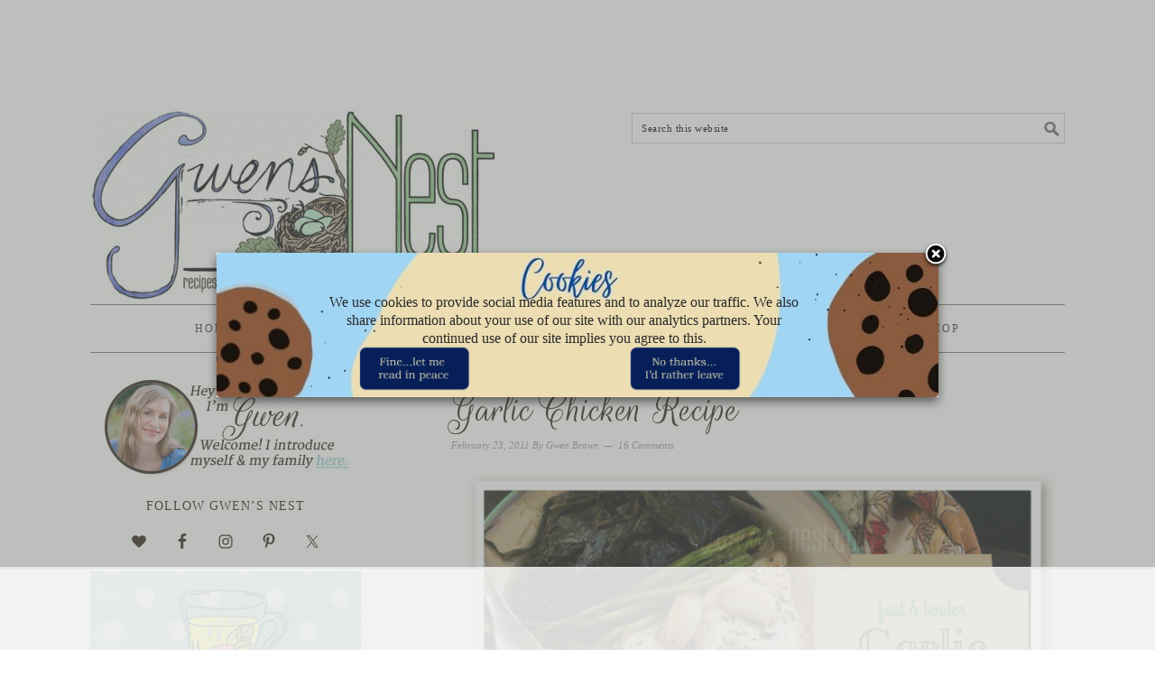

--- FILE ---
content_type: text/html; charset=UTF-8
request_url: https://gwens-nest.com/tag/paleo/
body_size: 19139
content:
<!DOCTYPE html>
<html lang="en-US">
<head >
<meta charset="UTF-8" />
<meta name="viewport" content="width=device-width, initial-scale=1" />
<meta name="google-site-verification" content="J4-1c6WRXhoKUHWJZp4xrUUj1NBDh9v1lP20RXlKiNk" /><script data-no-optimize="1" data-cfasync="false">!function(){"use strict";const t={adt_ei:{identityApiKey:"plainText",source:"url",type:"plaintext",priority:1},adt_eih:{identityApiKey:"sha256",source:"urlh",type:"hashed",priority:2},sh_kit:{identityApiKey:"sha256",source:"urlhck",type:"hashed",priority:3}},e=Object.keys(t);function i(t){return function(t){const e=t.match(/((?=([a-z0-9._!#$%+^&*()[\]<>-]+))\2@[a-z0-9._-]+\.[a-z0-9._-]+)/gi);return e?e[0]:""}(function(t){return t.replace(/\s/g,"")}(t.toLowerCase()))}!async function(){const n=new URL(window.location.href),o=n.searchParams;let a=null;const r=Object.entries(t).sort(([,t],[,e])=>t.priority-e.priority).map(([t])=>t);for(const e of r){const n=o.get(e),r=t[e];if(!n||!r)continue;const c=decodeURIComponent(n),d="plaintext"===r.type&&i(c),s="hashed"===r.type&&c;if(d||s){a={value:c,config:r};break}}if(a){const{value:t,config:e}=a;window.adthrive=window.adthrive||{},window.adthrive.cmd=window.adthrive.cmd||[],window.adthrive.cmd.push(function(){window.adthrive.identityApi({source:e.source,[e.identityApiKey]:t},({success:i,data:n})=>{i?window.adthrive.log("info","Plugin","detectEmails",`Identity API called with ${e.type} email: ${t}`,n):window.adthrive.log("warning","Plugin","detectEmails",`Failed to call Identity API with ${e.type} email: ${t}`,n)})})}!function(t,e){const i=new URL(e);t.forEach(t=>i.searchParams.delete(t)),history.replaceState(null,"",i.toString())}(e,n)}()}();
</script><meta name='robots' content='index, follow, max-image-preview:large, max-snippet:-1, max-video-preview:-1' />
	<style>img:is([sizes="auto" i], [sizes^="auto," i]) { contain-intrinsic-size: 3000px 1500px }</style>
	
<script data-no-optimize="1" data-cfasync="false">
(function(w, d) {
	w.adthrive = w.adthrive || {};
	w.adthrive.cmd = w.adthrive.cmd || [];
	w.adthrive.plugin = 'adthrive-ads-3.10.0';
	w.adthrive.host = 'ads.adthrive.com';
	w.adthrive.integration = 'plugin';

	var commitParam = (w.adthriveCLS && w.adthriveCLS.bucket !== 'prod' && w.adthriveCLS.branch) ? '&commit=' + w.adthriveCLS.branch : '';

	var s = d.createElement('script');
	s.async = true;
	s.referrerpolicy='no-referrer-when-downgrade';
	s.src = 'https://' + w.adthrive.host + '/sites/54d2b16aec021aa13d38667e/ads.min.js?referrer=' + w.encodeURIComponent(w.location.href) + commitParam + '&cb=' + (Math.floor(Math.random() * 100) + 1) + '';
	var n = d.getElementsByTagName('script')[0];
	n.parentNode.insertBefore(s, n);
})(window, document);
</script>
<link rel="dns-prefetch" href="https://ads.adthrive.com/"><link rel="preconnect" href="https://ads.adthrive.com/"><link rel="preconnect" href="https://ads.adthrive.com/" crossorigin>
			<style type="text/css">
				.slide-excerpt { width: 100%; }
				.slide-excerpt { bottom: 0; }
				.slide-excerpt { right: 0; }
				.flexslider { max-width: 680px; max-height: 350px; }
				.slide-image { max-height: 350px; }
			</style>
	<!-- This site is optimized with the Yoast SEO plugin v26.8 - https://yoast.com/product/yoast-seo-wordpress/ -->
	<title>Paleo Archives - Gwen&#039;s Nest</title>
	<link rel="canonical" href="https://gwens-nest.com/tag/paleo/" />
	<meta property="og:locale" content="en_US" />
	<meta property="og:type" content="article" />
	<meta property="og:title" content="Paleo Archives - Gwen&#039;s Nest" />
	<meta property="og:url" content="https://gwens-nest.com/tag/paleo/" />
	<meta property="og:site_name" content="Gwen&#039;s Nest" />
	<script type="application/ld+json" class="yoast-schema-graph">{"@context":"https://schema.org","@graph":[{"@type":"CollectionPage","@id":"https://gwens-nest.com/tag/paleo/","url":"https://gwens-nest.com/tag/paleo/","name":"Paleo Archives - Gwen&#039;s Nest","isPartOf":{"@id":"https://gwens-nest.com/#website"},"primaryImageOfPage":{"@id":"https://gwens-nest.com/tag/paleo/#primaryimage"},"image":{"@id":"https://gwens-nest.com/tag/paleo/#primaryimage"},"thumbnailUrl":"https://gwens-nest.com/wp-content/uploads/2011/02/garlic-chicken.png","breadcrumb":{"@id":"https://gwens-nest.com/tag/paleo/#breadcrumb"},"inLanguage":"en-US"},{"@type":"ImageObject","inLanguage":"en-US","@id":"https://gwens-nest.com/tag/paleo/#primaryimage","url":"https://gwens-nest.com/wp-content/uploads/2011/02/garlic-chicken.png","contentUrl":"https://gwens-nest.com/wp-content/uploads/2011/02/garlic-chicken.png","width":865,"height":574,"caption":"garlic chicken is totally easy, fast, and so savory delicious. This is one of our family favorite recipes."},{"@type":"BreadcrumbList","@id":"https://gwens-nest.com/tag/paleo/#breadcrumb","itemListElement":[{"@type":"ListItem","position":1,"name":"Home","item":"https://gwens-nest.com/"},{"@type":"ListItem","position":2,"name":"Paleo"}]},{"@type":"WebSite","@id":"https://gwens-nest.com/#website","url":"https://gwens-nest.com/","name":"Gwen&#039;s Nest","description":"Recipes, remedies, and reflections from my neck of the woods.","potentialAction":[{"@type":"SearchAction","target":{"@type":"EntryPoint","urlTemplate":"https://gwens-nest.com/?s={search_term_string}"},"query-input":{"@type":"PropertyValueSpecification","valueRequired":true,"valueName":"search_term_string"}}],"inLanguage":"en-US"}]}</script>
	<!-- / Yoast SEO plugin. -->


<link rel='dns-prefetch' href='//fonts.googleapis.com' />
<link rel="alternate" type="application/rss+xml" title="Gwen&#039;s Nest &raquo; Feed" href="https://gwens-nest.com/feed/" />
<link rel="alternate" type="application/rss+xml" title="Gwen&#039;s Nest &raquo; Comments Feed" href="https://gwens-nest.com/comments/feed/" />
<link rel="alternate" type="application/rss+xml" title="Gwen&#039;s Nest &raquo; Paleo Tag Feed" href="https://gwens-nest.com/tag/paleo/feed/" />
<!-- This site is powered by Shareaholic - https://shareaholic.com -->
<script type='text/javascript' data-cfasync='false'>
  //<![CDATA[
    _SHR_SETTINGS = {"endpoints":{"local_recs_url":"https:\/\/gwens-nest.com\/wp-admin\/admin-ajax.php?action=shareaholic_permalink_related","share_counts_url":"https:\/\/gwens-nest.com\/wp-admin\/admin-ajax.php?action=shareaholic_share_counts_api"}};
  //]]>
</script>
<script type='text/javascript' data-cfasync='false'
        src='//apps.shareaholic.com/assets/pub/shareaholic.js'
        data-shr-siteid='e1a4de00bcac95e6c8e429eebc800beb' async='async' >
</script>

<!-- Shareaholic Content Tags -->
<meta name='shareaholic:site_name' content='Gwen&#039;s Nest' />
<meta name='shareaholic:language' content='en-US' />
<meta name='shareaholic:article_visibility' content='private' />
<meta name='shareaholic:site_id' content='e1a4de00bcac95e6c8e429eebc800beb' />
<meta name='shareaholic:wp_version' content='8.6.2' />

<!-- Shareaholic Content Tags End -->
<script type="text/javascript">
/* <![CDATA[ */
window._wpemojiSettings = {"baseUrl":"https:\/\/s.w.org\/images\/core\/emoji\/16.0.1\/72x72\/","ext":".png","svgUrl":"https:\/\/s.w.org\/images\/core\/emoji\/16.0.1\/svg\/","svgExt":".svg","source":{"concatemoji":"https:\/\/gwens-nest.com\/wp-includes\/js\/wp-emoji-release.min.js?ver=180b970bffb785d730c0b914af421523"}};
/*! This file is auto-generated */
!function(s,n){var o,i,e;function c(e){try{var t={supportTests:e,timestamp:(new Date).valueOf()};sessionStorage.setItem(o,JSON.stringify(t))}catch(e){}}function p(e,t,n){e.clearRect(0,0,e.canvas.width,e.canvas.height),e.fillText(t,0,0);var t=new Uint32Array(e.getImageData(0,0,e.canvas.width,e.canvas.height).data),a=(e.clearRect(0,0,e.canvas.width,e.canvas.height),e.fillText(n,0,0),new Uint32Array(e.getImageData(0,0,e.canvas.width,e.canvas.height).data));return t.every(function(e,t){return e===a[t]})}function u(e,t){e.clearRect(0,0,e.canvas.width,e.canvas.height),e.fillText(t,0,0);for(var n=e.getImageData(16,16,1,1),a=0;a<n.data.length;a++)if(0!==n.data[a])return!1;return!0}function f(e,t,n,a){switch(t){case"flag":return n(e,"\ud83c\udff3\ufe0f\u200d\u26a7\ufe0f","\ud83c\udff3\ufe0f\u200b\u26a7\ufe0f")?!1:!n(e,"\ud83c\udde8\ud83c\uddf6","\ud83c\udde8\u200b\ud83c\uddf6")&&!n(e,"\ud83c\udff4\udb40\udc67\udb40\udc62\udb40\udc65\udb40\udc6e\udb40\udc67\udb40\udc7f","\ud83c\udff4\u200b\udb40\udc67\u200b\udb40\udc62\u200b\udb40\udc65\u200b\udb40\udc6e\u200b\udb40\udc67\u200b\udb40\udc7f");case"emoji":return!a(e,"\ud83e\udedf")}return!1}function g(e,t,n,a){var r="undefined"!=typeof WorkerGlobalScope&&self instanceof WorkerGlobalScope?new OffscreenCanvas(300,150):s.createElement("canvas"),o=r.getContext("2d",{willReadFrequently:!0}),i=(o.textBaseline="top",o.font="600 32px Arial",{});return e.forEach(function(e){i[e]=t(o,e,n,a)}),i}function t(e){var t=s.createElement("script");t.src=e,t.defer=!0,s.head.appendChild(t)}"undefined"!=typeof Promise&&(o="wpEmojiSettingsSupports",i=["flag","emoji"],n.supports={everything:!0,everythingExceptFlag:!0},e=new Promise(function(e){s.addEventListener("DOMContentLoaded",e,{once:!0})}),new Promise(function(t){var n=function(){try{var e=JSON.parse(sessionStorage.getItem(o));if("object"==typeof e&&"number"==typeof e.timestamp&&(new Date).valueOf()<e.timestamp+604800&&"object"==typeof e.supportTests)return e.supportTests}catch(e){}return null}();if(!n){if("undefined"!=typeof Worker&&"undefined"!=typeof OffscreenCanvas&&"undefined"!=typeof URL&&URL.createObjectURL&&"undefined"!=typeof Blob)try{var e="postMessage("+g.toString()+"("+[JSON.stringify(i),f.toString(),p.toString(),u.toString()].join(",")+"));",a=new Blob([e],{type:"text/javascript"}),r=new Worker(URL.createObjectURL(a),{name:"wpTestEmojiSupports"});return void(r.onmessage=function(e){c(n=e.data),r.terminate(),t(n)})}catch(e){}c(n=g(i,f,p,u))}t(n)}).then(function(e){for(var t in e)n.supports[t]=e[t],n.supports.everything=n.supports.everything&&n.supports[t],"flag"!==t&&(n.supports.everythingExceptFlag=n.supports.everythingExceptFlag&&n.supports[t]);n.supports.everythingExceptFlag=n.supports.everythingExceptFlag&&!n.supports.flag,n.DOMReady=!1,n.readyCallback=function(){n.DOMReady=!0}}).then(function(){return e}).then(function(){var e;n.supports.everything||(n.readyCallback(),(e=n.source||{}).concatemoji?t(e.concatemoji):e.wpemoji&&e.twemoji&&(t(e.twemoji),t(e.wpemoji)))}))}((window,document),window._wpemojiSettings);
/* ]]> */
</script>
<link rel='stylesheet' id='foodie-pro-theme-css' href='https://gwens-nest.com/wp-content/cache/busting/1/wp-content/themes/foodie-pro/style-2.0.3.css' type='text/css' media='all' />
<style id='wp-emoji-styles-inline-css' type='text/css'>

	img.wp-smiley, img.emoji {
		display: inline !important;
		border: none !important;
		box-shadow: none !important;
		height: 1em !important;
		width: 1em !important;
		margin: 0 0.07em !important;
		vertical-align: -0.1em !important;
		background: none !important;
		padding: 0 !important;
	}
</style>
<link rel='stylesheet' id='wp-block-library-css' href='https://gwens-nest.com/wp-content/cache/busting/1/wp-includes/css/dist/block-library/style.min-180b970bffb785d730c0b914af421523.css' type='text/css' media='all' />
<style id='classic-theme-styles-inline-css' type='text/css'>
/*! This file is auto-generated */
.wp-block-button__link{color:#fff;background-color:#32373c;border-radius:9999px;box-shadow:none;text-decoration:none;padding:calc(.667em + 2px) calc(1.333em + 2px);font-size:1.125em}.wp-block-file__button{background:#32373c;color:#fff;text-decoration:none}
</style>
<style id='global-styles-inline-css' type='text/css'>
:root{--wp--preset--aspect-ratio--square: 1;--wp--preset--aspect-ratio--4-3: 4/3;--wp--preset--aspect-ratio--3-4: 3/4;--wp--preset--aspect-ratio--3-2: 3/2;--wp--preset--aspect-ratio--2-3: 2/3;--wp--preset--aspect-ratio--16-9: 16/9;--wp--preset--aspect-ratio--9-16: 9/16;--wp--preset--color--black: #000000;--wp--preset--color--cyan-bluish-gray: #abb8c3;--wp--preset--color--white: #ffffff;--wp--preset--color--pale-pink: #f78da7;--wp--preset--color--vivid-red: #cf2e2e;--wp--preset--color--luminous-vivid-orange: #ff6900;--wp--preset--color--luminous-vivid-amber: #fcb900;--wp--preset--color--light-green-cyan: #7bdcb5;--wp--preset--color--vivid-green-cyan: #00d084;--wp--preset--color--pale-cyan-blue: #8ed1fc;--wp--preset--color--vivid-cyan-blue: #0693e3;--wp--preset--color--vivid-purple: #9b51e0;--wp--preset--gradient--vivid-cyan-blue-to-vivid-purple: linear-gradient(135deg,rgba(6,147,227,1) 0%,rgb(155,81,224) 100%);--wp--preset--gradient--light-green-cyan-to-vivid-green-cyan: linear-gradient(135deg,rgb(122,220,180) 0%,rgb(0,208,130) 100%);--wp--preset--gradient--luminous-vivid-amber-to-luminous-vivid-orange: linear-gradient(135deg,rgba(252,185,0,1) 0%,rgba(255,105,0,1) 100%);--wp--preset--gradient--luminous-vivid-orange-to-vivid-red: linear-gradient(135deg,rgba(255,105,0,1) 0%,rgb(207,46,46) 100%);--wp--preset--gradient--very-light-gray-to-cyan-bluish-gray: linear-gradient(135deg,rgb(238,238,238) 0%,rgb(169,184,195) 100%);--wp--preset--gradient--cool-to-warm-spectrum: linear-gradient(135deg,rgb(74,234,220) 0%,rgb(151,120,209) 20%,rgb(207,42,186) 40%,rgb(238,44,130) 60%,rgb(251,105,98) 80%,rgb(254,248,76) 100%);--wp--preset--gradient--blush-light-purple: linear-gradient(135deg,rgb(255,206,236) 0%,rgb(152,150,240) 100%);--wp--preset--gradient--blush-bordeaux: linear-gradient(135deg,rgb(254,205,165) 0%,rgb(254,45,45) 50%,rgb(107,0,62) 100%);--wp--preset--gradient--luminous-dusk: linear-gradient(135deg,rgb(255,203,112) 0%,rgb(199,81,192) 50%,rgb(65,88,208) 100%);--wp--preset--gradient--pale-ocean: linear-gradient(135deg,rgb(255,245,203) 0%,rgb(182,227,212) 50%,rgb(51,167,181) 100%);--wp--preset--gradient--electric-grass: linear-gradient(135deg,rgb(202,248,128) 0%,rgb(113,206,126) 100%);--wp--preset--gradient--midnight: linear-gradient(135deg,rgb(2,3,129) 0%,rgb(40,116,252) 100%);--wp--preset--font-size--small: 13px;--wp--preset--font-size--medium: 20px;--wp--preset--font-size--large: 36px;--wp--preset--font-size--x-large: 42px;--wp--preset--spacing--20: 0.44rem;--wp--preset--spacing--30: 0.67rem;--wp--preset--spacing--40: 1rem;--wp--preset--spacing--50: 1.5rem;--wp--preset--spacing--60: 2.25rem;--wp--preset--spacing--70: 3.38rem;--wp--preset--spacing--80: 5.06rem;--wp--preset--shadow--natural: 6px 6px 9px rgba(0, 0, 0, 0.2);--wp--preset--shadow--deep: 12px 12px 50px rgba(0, 0, 0, 0.4);--wp--preset--shadow--sharp: 6px 6px 0px rgba(0, 0, 0, 0.2);--wp--preset--shadow--outlined: 6px 6px 0px -3px rgba(255, 255, 255, 1), 6px 6px rgba(0, 0, 0, 1);--wp--preset--shadow--crisp: 6px 6px 0px rgba(0, 0, 0, 1);}:where(.is-layout-flex){gap: 0.5em;}:where(.is-layout-grid){gap: 0.5em;}body .is-layout-flex{display: flex;}.is-layout-flex{flex-wrap: wrap;align-items: center;}.is-layout-flex > :is(*, div){margin: 0;}body .is-layout-grid{display: grid;}.is-layout-grid > :is(*, div){margin: 0;}:where(.wp-block-columns.is-layout-flex){gap: 2em;}:where(.wp-block-columns.is-layout-grid){gap: 2em;}:where(.wp-block-post-template.is-layout-flex){gap: 1.25em;}:where(.wp-block-post-template.is-layout-grid){gap: 1.25em;}.has-black-color{color: var(--wp--preset--color--black) !important;}.has-cyan-bluish-gray-color{color: var(--wp--preset--color--cyan-bluish-gray) !important;}.has-white-color{color: var(--wp--preset--color--white) !important;}.has-pale-pink-color{color: var(--wp--preset--color--pale-pink) !important;}.has-vivid-red-color{color: var(--wp--preset--color--vivid-red) !important;}.has-luminous-vivid-orange-color{color: var(--wp--preset--color--luminous-vivid-orange) !important;}.has-luminous-vivid-amber-color{color: var(--wp--preset--color--luminous-vivid-amber) !important;}.has-light-green-cyan-color{color: var(--wp--preset--color--light-green-cyan) !important;}.has-vivid-green-cyan-color{color: var(--wp--preset--color--vivid-green-cyan) !important;}.has-pale-cyan-blue-color{color: var(--wp--preset--color--pale-cyan-blue) !important;}.has-vivid-cyan-blue-color{color: var(--wp--preset--color--vivid-cyan-blue) !important;}.has-vivid-purple-color{color: var(--wp--preset--color--vivid-purple) !important;}.has-black-background-color{background-color: var(--wp--preset--color--black) !important;}.has-cyan-bluish-gray-background-color{background-color: var(--wp--preset--color--cyan-bluish-gray) !important;}.has-white-background-color{background-color: var(--wp--preset--color--white) !important;}.has-pale-pink-background-color{background-color: var(--wp--preset--color--pale-pink) !important;}.has-vivid-red-background-color{background-color: var(--wp--preset--color--vivid-red) !important;}.has-luminous-vivid-orange-background-color{background-color: var(--wp--preset--color--luminous-vivid-orange) !important;}.has-luminous-vivid-amber-background-color{background-color: var(--wp--preset--color--luminous-vivid-amber) !important;}.has-light-green-cyan-background-color{background-color: var(--wp--preset--color--light-green-cyan) !important;}.has-vivid-green-cyan-background-color{background-color: var(--wp--preset--color--vivid-green-cyan) !important;}.has-pale-cyan-blue-background-color{background-color: var(--wp--preset--color--pale-cyan-blue) !important;}.has-vivid-cyan-blue-background-color{background-color: var(--wp--preset--color--vivid-cyan-blue) !important;}.has-vivid-purple-background-color{background-color: var(--wp--preset--color--vivid-purple) !important;}.has-black-border-color{border-color: var(--wp--preset--color--black) !important;}.has-cyan-bluish-gray-border-color{border-color: var(--wp--preset--color--cyan-bluish-gray) !important;}.has-white-border-color{border-color: var(--wp--preset--color--white) !important;}.has-pale-pink-border-color{border-color: var(--wp--preset--color--pale-pink) !important;}.has-vivid-red-border-color{border-color: var(--wp--preset--color--vivid-red) !important;}.has-luminous-vivid-orange-border-color{border-color: var(--wp--preset--color--luminous-vivid-orange) !important;}.has-luminous-vivid-amber-border-color{border-color: var(--wp--preset--color--luminous-vivid-amber) !important;}.has-light-green-cyan-border-color{border-color: var(--wp--preset--color--light-green-cyan) !important;}.has-vivid-green-cyan-border-color{border-color: var(--wp--preset--color--vivid-green-cyan) !important;}.has-pale-cyan-blue-border-color{border-color: var(--wp--preset--color--pale-cyan-blue) !important;}.has-vivid-cyan-blue-border-color{border-color: var(--wp--preset--color--vivid-cyan-blue) !important;}.has-vivid-purple-border-color{border-color: var(--wp--preset--color--vivid-purple) !important;}.has-vivid-cyan-blue-to-vivid-purple-gradient-background{background: var(--wp--preset--gradient--vivid-cyan-blue-to-vivid-purple) !important;}.has-light-green-cyan-to-vivid-green-cyan-gradient-background{background: var(--wp--preset--gradient--light-green-cyan-to-vivid-green-cyan) !important;}.has-luminous-vivid-amber-to-luminous-vivid-orange-gradient-background{background: var(--wp--preset--gradient--luminous-vivid-amber-to-luminous-vivid-orange) !important;}.has-luminous-vivid-orange-to-vivid-red-gradient-background{background: var(--wp--preset--gradient--luminous-vivid-orange-to-vivid-red) !important;}.has-very-light-gray-to-cyan-bluish-gray-gradient-background{background: var(--wp--preset--gradient--very-light-gray-to-cyan-bluish-gray) !important;}.has-cool-to-warm-spectrum-gradient-background{background: var(--wp--preset--gradient--cool-to-warm-spectrum) !important;}.has-blush-light-purple-gradient-background{background: var(--wp--preset--gradient--blush-light-purple) !important;}.has-blush-bordeaux-gradient-background{background: var(--wp--preset--gradient--blush-bordeaux) !important;}.has-luminous-dusk-gradient-background{background: var(--wp--preset--gradient--luminous-dusk) !important;}.has-pale-ocean-gradient-background{background: var(--wp--preset--gradient--pale-ocean) !important;}.has-electric-grass-gradient-background{background: var(--wp--preset--gradient--electric-grass) !important;}.has-midnight-gradient-background{background: var(--wp--preset--gradient--midnight) !important;}.has-small-font-size{font-size: var(--wp--preset--font-size--small) !important;}.has-medium-font-size{font-size: var(--wp--preset--font-size--medium) !important;}.has-large-font-size{font-size: var(--wp--preset--font-size--large) !important;}.has-x-large-font-size{font-size: var(--wp--preset--font-size--x-large) !important;}
:where(.wp-block-post-template.is-layout-flex){gap: 1.25em;}:where(.wp-block-post-template.is-layout-grid){gap: 1.25em;}
:where(.wp-block-columns.is-layout-flex){gap: 2em;}:where(.wp-block-columns.is-layout-grid){gap: 2em;}
:root :where(.wp-block-pullquote){font-size: 1.5em;line-height: 1.6;}
</style>
<link rel='stylesheet' id='popupally-pro-style-css' href='https://gwens-nest.com/wp-content/cache/busting/1/wp-content/popupally-pro-scripts/1-popupally-pro-style-3.2.2.152.css' type='text/css' media='all' />
<link rel='stylesheet' id='webinar-styling-css' href='https://gwens-nest.com/wp-content/cache/busting/1/wp-content/uploads/accessally-scripts/1-accessally-styling-1.1.0.4.css' type='text/css' media='all' />
<link rel='stylesheet' id='foodie-pro-google-fonts-css' href='//fonts.googleapis.com/css?family=Rouge+Script&#038;ver=2.0.3' type='text/css' media='all' />
<link rel='stylesheet' id='simple-social-icons-font-css' href='https://gwens-nest.com/wp-content/cache/busting/1/wp-content/plugins/simple-social-icons/css/style-4.0.0.css' type='text/css' media='all' />
<link rel='stylesheet' id='easyrecipestyle-reset-css' href='https://gwens-nest.com/wp-content/cache/busting/1/wp-content/plugins/easyrecipeplus/css/easyrecipe-style-reset-min-3.5.3208.css' type='text/css' media='all' />
<link rel='stylesheet' id='easyrecipebuttonUI-css' href='https://gwens-nest.com/wp-content/cache/busting/1/wp-content/plugins/easyrecipeplus/ui/easyrecipe-buttonUI-3.5.3208.css' type='text/css' media='all' />
<link rel='stylesheet' id='easyrecipestyle-css' href='https://gwens-nest.com/wp-content/cache/busting/1/wp-content/plugins/easyrecipeplus/styles/style002/style-3.5.3208.1.4.css' type='text/css' media='all' />
<link rel='stylesheet' id='scss-css' href='https://gwens-nest.com/wp-content/cache/busting/1/wp-content/cache/busting/1/sccss-1769231500.css' type='text/css' media='all' />
<link rel='stylesheet' id='inc-frontend-css' href='https://gwens-nest.com/wp-content/cache/busting/1/wp-content/plugins/imark-interactive-toolkit/frontend/css/inc-frontend-style-2.6.3.css' type='text/css' media='all' />
<link rel='stylesheet' id='imp-frontend-css' href='https://gwens-nest.com/wp-content/cache/busting/1/wp-content/plugins/imark-interactive-toolkit/frontend/css/imp-frontend-style-2.6.3.css' type='text/css' media='all' />
<link rel='stylesheet' id='wp_edit_column-styles-css' href='https://gwens-nest.com/wp-content/cache/busting/1/wp-content/plugins/wp-edit/css/column-style-180b970bffb785d730c0b914af421523.css' type='text/css' media='all' />
<link rel='stylesheet' id='slider_styles-css' href='https://gwens-nest.com/wp-content/cache/busting/1/wp-content/plugins/genesis-responsive-slider/assets/style-1.0.1.css' type='text/css' media='all' />
<script type="text/javascript" src="https://gwens-nest.com/wp-content/cache/busting/1/wp-includes/js/jquery/jquery.min-3.7.1.js" id="jquery-core-js"></script>
<script type="text/javascript" src="https://gwens-nest.com/wp-content/cache/busting/1/wp-includes/js/jquery/jquery-migrate.min-3.4.1.js" id="jquery-migrate-js"></script>
<script type="text/javascript" id="popupally-pro-check-source-js-extra">
/* <![CDATA[ */
var popupally_pro_check_source_object = {"utm_mapping":{"popupally-cookie-1":"","popupally-cookie-2":"","popupally-cookie-3":"","popupally-cookie-4":"","popupally-cookie-5":"","popupally-cookie-6":"","popupally-cookie-7":"","popupally-cookie-8":"","popupally-cookie-10":"","popupally-cookie-11":"","popupally-cookie-12":"","popupally-cookie-13":"","popupally-cookie-14":""}};
/* ]]> */
</script>
<script type="text/javascript" src="https://gwens-nest.com/wp-content/cache/busting/1/wp-content/plugins/popupally-pro/resource/frontend/check-source.min-3.2.2.js" id="popupally-pro-check-source-js"></script>
<script type="text/javascript" src="https://gwens-nest.com/wp-content/cache/busting/1/wp-content/popupally-pro-scripts/1-popupally-pro-code-3.2.2.152.js" id="popupally-pro-code-script-js"></script>
<script type="text/javascript" id="popupally-pro-action-script-js-extra">
/* <![CDATA[ */
var popupally_pro_action_object = {"ajax_url":"https:\/\/gwens-nest.com\/wp-admin\/admin-ajax.php","submit_nonce":"87274f7488","val_nonce":"42ba7217e4","popup_param":{"1":{"id":1,"enable-exit-intent-popup":"true","cookie-duration":15,"priority":10,"fade-in":"0","select-signup-type-popup":"thank-you","select-popup-after-popup":"0","select-signup-type-embed":"thank-you","select-popup-after-embed":"0","select-popup-embed-after-embed":"0","select-existing-subscribers-embed":"always","disable-mobile":"true","disable-desktop":"false","disable-logged-in":"false","select-animation":"fade","popup-selector":"#popup-box-pro-gfcr-1","embedded-popup-selector":"#popup-embedded-box-pro-gfcr-1","popup-class":"popupally-pro-opened-pro-gfcr-1","cookie-name":"popupally-cookie-1","close-trigger":".popup-click-close-trigger-1","test":1},"2":{"id":2,"cookie-duration":14,"priority":0,"fade-in":"0","select-signup-type-popup":"thank-you","select-popup-after-popup":"0","select-signup-type-embed":"thank-you","select-popup-after-embed":"0","select-popup-embed-after-embed":"0","select-existing-subscribers-embed":"always","disable-mobile":"false","disable-desktop":"false","disable-logged-in":"false","select-animation":"fade","popup-selector":"#popup-box-pro-gfcr-2","embedded-popup-selector":"#popup-embedded-box-pro-gfcr-2","popup-class":"popupally-pro-opened-pro-gfcr-2","cookie-name":"popupally-cookie-2","close-trigger":".popup-click-close-trigger-2","test":2},"3":{"id":3,"cookie-duration":0,"priority":0,"fade-in":"0","select-signup-type-popup":"thank-you","select-popup-after-popup":"0","select-signup-type-embed":"thank-you","select-popup-after-embed":"0","select-popup-embed-after-embed":"0","select-existing-subscribers-embed":"always","disable-mobile":"false","disable-desktop":"false","disable-logged-in":"false","select-animation":"fade","popup-selector":"#popup-box-pro-gfcr-3","embedded-popup-selector":"#popup-embedded-box-pro-gfcr-3","popup-class":"popupally-pro-opened-pro-gfcr-3","cookie-name":"popupally-cookie-3","close-trigger":".popup-click-close-trigger-3","test":3},"4":{"id":4,"cookie-duration":-1,"priority":0,"fade-in":"0","select-signup-type-popup":"thank-you","select-popup-after-popup":"0","select-signup-type-embed":"thank-you","select-popup-after-embed":"0","select-popup-embed-after-embed":"0","select-existing-subscribers-embed":"always","disable-mobile":"false","disable-desktop":"false","disable-logged-in":"false","select-animation":"fade","popup-selector":"#popup-box-pro-gfcr-4","embedded-popup-selector":"#popup-embedded-box-pro-gfcr-4","popup-class":"popupally-pro-opened-pro-gfcr-4","cookie-name":"popupally-cookie-4","close-trigger":".popup-click-close-trigger-4","test":4},"5":{"id":5,"cookie-duration":-1,"priority":0,"fade-in":"0","select-signup-type-popup":"thank-you","select-popup-after-popup":"0","select-signup-type-embed":"thank-you","select-popup-after-embed":"0","select-popup-embed-after-embed":"0","select-existing-subscribers-embed":"always","disable-mobile":"false","disable-desktop":"false","disable-logged-in":"false","select-animation":"fade","popup-selector":"#popup-box-pro-gfcr-5","embedded-popup-selector":"#popup-embedded-box-pro-gfcr-5","popup-class":"popupally-pro-opened-pro-gfcr-5","cookie-name":"popupally-cookie-5","close-trigger":".popup-click-close-trigger-5","test":5},"6":{"id":6,"cookie-duration":-1,"priority":10,"fade-in":"0","select-signup-type-popup":"thank-you","select-popup-after-popup":"0","select-signup-type-embed":"thank-you","select-popup-after-embed":"0","select-popup-embed-after-embed":"0","select-existing-subscribers-embed":"always","disable-mobile":"false","disable-desktop":"false","disable-logged-in":"false","select-animation":"fade","popup-selector":"#popup-box-pro-gfcr-6","embedded-popup-selector":"#popup-embedded-box-pro-gfcr-6","popup-class":"popupally-pro-opened-pro-gfcr-6","cookie-name":"popupally-cookie-6","close-trigger":".popup-click-close-trigger-6","test":6},"7":{"id":7,"enable-exit-intent-popup":"true","cookie-duration":1,"priority":0,"fade-in":"0","select-signup-type-popup":"thank-you","select-popup-after-popup":"0","select-signup-type-embed":"thank-you","select-popup-after-embed":"0","select-popup-embed-after-embed":"0","select-existing-subscribers-embed":"always","disable-mobile":"true","disable-desktop":"true","disable-logged-in":"false","select-animation":"fade","popup-selector":"#popup-box-pro-gfcr-7","embedded-popup-selector":"#popup-embedded-box-pro-gfcr-7","popup-class":"popupally-pro-opened-pro-gfcr-7","cookie-name":"popupally-cookie-7","close-trigger":".popup-click-close-trigger-7","test":7},"8":{"id":8,"cookie-duration":1,"priority":0,"fade-in":"0","select-signup-type-popup":"thank-you","select-popup-after-popup":"0","select-signup-type-embed":"thank-you","select-popup-after-embed":"0","select-popup-embed-after-embed":"0","select-existing-subscribers-embed":"always","disable-mobile":"true","disable-desktop":"true","disable-logged-in":"false","select-animation":"fade","popup-selector":"#popup-box-pro-gfcr-8","embedded-popup-selector":"#popup-embedded-box-pro-gfcr-8","popup-class":"popupally-pro-opened-pro-gfcr-8","cookie-name":"popupally-cookie-8","close-trigger":".popup-click-close-trigger-8","test":8},"9":{"id":9,"cookie-duration":-1,"priority":0,"fade-in":"0","select-signup-type-popup":"thank-you","select-popup-after-popup":"0","select-signup-type-embed":"thank-you","select-popup-after-embed":"0","select-popup-embed-after-embed":"0","select-existing-subscribers-embed":"always","disable-mobile":"false","disable-desktop":"false","disable-logged-in":"false","select-animation":"fade","popup-selector":"#popup-box-pro-gfcr-3","embedded-popup-selector":"#popup-embedded-box-pro-gfcr-9","popup-class":"popupally-pro-opened-pro-gfcr-3","cookie-name":"popupally-cookie-3","close-trigger":".popup-click-close-trigger-3","test":9},"10":{"id":10,"cookie-duration":14,"priority":0,"fade-in":"0","select-signup-type-popup":"thank-you","select-popup-after-popup":"0","select-signup-type-embed":"thank-you","select-popup-after-embed":"0","select-popup-embed-after-embed":"0","select-existing-subscribers-embed":"always","disable-mobile":"false","disable-desktop":"false","disable-logged-in":"false","select-animation":"fade","popup-selector":"#popup-box-pro-gfcr-10","embedded-popup-selector":"#popup-embedded-box-pro-gfcr-10","popup-class":"popupally-pro-opened-pro-gfcr-10","cookie-name":"popupally-cookie-10","close-trigger":".popup-click-close-trigger-10","test":10},"11":{"id":11,"cookie-duration":0,"priority":0,"fade-in":"0","select-signup-type-popup":"thank-you","select-popup-after-popup":"0","select-signup-type-embed":"thank-you","select-popup-after-embed":"0","select-popup-embed-after-embed":"0","select-existing-subscribers-embed":"always","disable-mobile":"false","disable-desktop":"false","disable-logged-in":"false","select-animation":"fade","popup-selector":"#popup-box-pro-gfcr-11","embedded-popup-selector":"#popup-embedded-box-pro-gfcr-11","popup-class":"popupally-pro-opened-pro-gfcr-11","cookie-name":"popupally-cookie-11","close-trigger":".popup-click-close-trigger-11","test":11},"12":{"id":12,"enable-exit-intent-popup":"true","cookie-duration":14,"priority":10,"fade-in":"0","select-signup-type-popup":"thank-you","select-popup-after-popup":"0","select-signup-type-embed":"thank-you","select-popup-after-embed":"0","select-popup-embed-after-embed":"0","select-existing-subscribers-embed":"always","disable-mobile":"true","disable-desktop":"true","disable-logged-in":"false","select-animation":"fade","popup-selector":"#popup-box-pro-gfcr-12","embedded-popup-selector":"#popup-embedded-box-pro-gfcr-12","popup-class":"popupally-pro-opened-pro-gfcr-12","cookie-name":"popupally-cookie-12","close-trigger":".popup-click-close-trigger-12","test":12},"13":{"id":13,"enable-exit-intent-popup":"true","cookie-duration":15,"priority":10,"fade-in":"0","select-signup-type-popup":"thank-you","select-popup-after-popup":"0","select-signup-type-embed":"thank-you","select-popup-after-embed":"0","select-popup-embed-after-embed":"0","select-existing-subscribers-embed":"always","disable-mobile":"false","disable-desktop":"true","disable-logged-in":"false","select-animation":"fade","popup-selector":"#popup-box-pro-gfcr-13","embedded-popup-selector":"#popup-embedded-box-pro-gfcr-13","popup-class":"popupally-pro-opened-pro-gfcr-13","cookie-name":"popupally-cookie-13","close-trigger":".popup-click-close-trigger-13","test":13},"14":{"id":14,"timed-popup-delay":0,"cookie-duration":30,"priority":0,"fade-in":"0","select-signup-type-popup":"popup","select-popup-after-popup":"0","select-signup-type-embed":"embed-thank-you","select-popup-after-embed":"0","select-popup-embed-after-embed":"0","select-existing-subscribers-embed":"always","disable-mobile":"false","disable-desktop":"false","disable-logged-in":"false","select-animation":"fade","popup-selector":"#popup-box-pro-gfcr-14","embedded-popup-selector":"#popup-embedded-box-pro-gfcr-14","popup-class":"popupally-pro-opened-pro-gfcr-14","cookie-name":"popupally-cookie-14","close-trigger":".popup-click-close-trigger-14","test":14}},"split_test":{"active":[],"variates":[]},"disable_track":"false"};
/* ]]> */
</script>
<script type="text/javascript" src="https://gwens-nest.com/wp-content/cache/busting/1/wp-content/plugins/popupally-pro/resource/frontend/popup.min-3.2.2.js" id="popupally-pro-action-script-js"></script>
<script type="text/javascript" id="webinarally-script-js-extra">
/* <![CDATA[ */
var accessally_script_object = {"ajax_url":"https:\/\/gwens-nest.com\/wp-admin\/admin-ajax.php","webinar_nonce":"731472854a"};
/* ]]> */
</script>
<script type="text/javascript" src="https://gwens-nest.com/wp-content/cache/busting/1/wp-content/plugins/webinarally/resource/frontend/js/webinarally.min-1.1.0.js" id="webinarally-script-js"></script>
<script type="text/javascript" src="https://gwens-nest.com/wp-content/cache/busting/1/wp-includes/js/jquery/ui/core.min-1.13.3.js" id="jquery-ui-core-js"></script>
<script type="text/javascript" src="https://gwens-nest.com/wp-content/cache/busting/1/wp-includes/js/jquery/ui/controlgroup.min-1.13.3.js" id="jquery-ui-controlgroup-js"></script>
<script type="text/javascript" src="https://gwens-nest.com/wp-content/cache/busting/1/wp-includes/js/jquery/ui/checkboxradio.min-1.13.3.js" id="jquery-ui-checkboxradio-js"></script>
<script type="text/javascript" src="https://gwens-nest.com/wp-content/cache/busting/1/wp-includes/js/jquery/ui/button.min-1.13.3.js" id="jquery-ui-button-js"></script>
<script type="text/javascript" src="https://gwens-nest.com/wp-content/cache/busting/1/wp-content/plugins/easyrecipeplus/js/easyrecipe-min-3.5.3208.js" id="EasyRecipePlus-js"></script>
<link rel="https://api.w.org/" href="https://gwens-nest.com/wp-json/" /><link rel="alternate" title="JSON" type="application/json" href="https://gwens-nest.com/wp-json/wp/v2/tags/467" /><link rel="EditURI" type="application/rsd+xml" title="RSD" href="https://gwens-nest.com/xmlrpc.php?rsd" />

<script type="text/javascript">
(function(url){
	if(/(?:Chrome\/26\.0\.1410\.63 Safari\/537\.31|WordfenceTestMonBot)/.test(navigator.userAgent)){ return; }
	var addEvent = function(evt, handler) {
		if (window.addEventListener) {
			document.addEventListener(evt, handler, false);
		} else if (window.attachEvent) {
			document.attachEvent('on' + evt, handler);
		}
	};
	var removeEvent = function(evt, handler) {
		if (window.removeEventListener) {
			document.removeEventListener(evt, handler, false);
		} else if (window.detachEvent) {
			document.detachEvent('on' + evt, handler);
		}
	};
	var evts = 'contextmenu dblclick drag dragend dragenter dragleave dragover dragstart drop keydown keypress keyup mousedown mousemove mouseout mouseover mouseup mousewheel scroll'.split(' ');
	var logHuman = function() {
		if (window.wfLogHumanRan) { return; }
		window.wfLogHumanRan = true;
		var wfscr = document.createElement('script');
		wfscr.type = 'text/javascript';
		wfscr.async = true;
		wfscr.src = url + '&r=' + Math.random();
		(document.getElementsByTagName('head')[0]||document.getElementsByTagName('body')[0]).appendChild(wfscr);
		for (var i = 0; i < evts.length; i++) {
			removeEvent(evts[i], logHuman);
		}
	};
	for (var i = 0; i < evts.length; i++) {
		addEvent(evts[i], logHuman);
	}
})('//gwens-nest.com/?wordfence_lh=1&hid=5E8A5FE0546EAC9C9312C30B8FA36FBA');
</script><link rel="icon" href="http://gwens-nest.com/wp-content/uploads/2012/10/favicon.ico" />
<link rel="pingback" href="https://gwens-nest.com/xmlrpc.php" />
<meta http-equiv="Content-Security-Policy" content="upgrade-insecure-requests"><wp_head();> <meta name="alexaVerifyID" content="iI1ZsJeJoVRCOwoscH6avW2UkII"/>

<!-- Start Alexa Certify Javascript -->
<script type="text/javascript">
_atrk_opts = { atrk_acct:"GHYLl1a8FRh270", domain:"gwens-nest.com",dynamic: true};
(function() { var as = document.createElement('script'); as.type = 'text/javascript'; as.async = true; as.src = "https://d31qbv1cthcecs.cloudfront.net/atrk.js"; var s = document.getElementsByTagName('script')[0];s.parentNode.insertBefore(as, s); })();
</script>
<noscript><img src="https://d5nxst8fruw4z.cloudfront.net/atrk.gif?account=GHYLl1a8FRh270" style="display:none" height="1" width="1" alt="" /></noscript>
<!-- End Alexa Certify Javascript -->   <style type="text/css">
</style>
		<style type="text/css" id="wp-custom-css">
			.disclaimer {
	font-style: italic;
	padding-bottom: 15px;
}		</style>
		<style id="sccss">/*
Site Customizations
---------------------------------------------------------------------------------------------------- */
body {
	font-family: 'Georgia', serif;
	color: #271811;
	font-weight: 400;
	font-size: 18px;
}

strong {
	font-size: 102%;
	color: #56ae73;
}
h1, h2, h3, h4, h5, h6 {
	font-family: 'Georgia', serif;
	font-weight: 400;
	color: #7ec8d1;
	text-transform: none;
}
h1 {
	font-size: 28px;
}
h2 {
	font-size: 26px;
}
h3 {
	font-size: 24px;
}
h4 {
	font-size: 18px;
}
h5 {
	font-size: 16px;
}
h6 {
	font-size: 14px;
}
.entry-content a:hover {
  color: #4b4fa7;
}
.entry-content a:visited {
  color: #3f8eeb;
}
input, select, textarea {
	font-family: 'Georgia', serif;
	font-style: normal;
	color: #271811;
}
.button, .button-secondary, button, input[type="button"], input[type="reset"], input[type="submit"] {
	background: #7ec8d1;
	font-family: 'Georgia', serif;
	text-transform: none!important;
}
.button:hover, button:hover, input:hover[type="button"], input:hover[type="reset"], input:hover[type="submit"] {
	background: #3b4bc5;
}
.button-secondary:hover {
	background: #7ec8d1;
}
.wp-caption-text {
	font-family: 'Georgia', serif;
}
.author-box-title {
	font-family: 'Georgia', serif;
}
.entry-title {
	font-size: 48px;
}
h1.entry-title {
	font-family: 'Rouge Script', cursive;
	text-decoration: none;
	color: #271811;
  letter-spacing: 0px;
}
h2.entry-title a {
	font-family: 'Rouge Script', cursive;
	text-decoration: none;
	color: #271811;
  letter-spacing: 0px;
}
.sidebar .widgettitle a {
	font-family: 'Georgia', serif;
	text-decoration: none;
	color: #271811;
	font-weight: 700;
}
.widgettitle {
	color: #271811;
	font-size: 14px;
	font-weight: 400;
	letter-spacing: 1px;
	margin: 0 0 10px;
	text-align: center;
	text-transform: uppercase;
}
.foodie-pro .easyrecipe .ERSTimeHeading, .foodie-pro .easyrecipe .ERSHeading, .foodie-pro .easyrecipe .ERSNotesHeader, .foodie-pro .easyrecipe .ERSNutritionHeader, .foodie-pro .easyrecipe .ERSIngredients .ERSIngredientsHeader, .foodie-pro .easyrecipe .ERSInstructions .ERSInstructionsHeader, .foodie-pro .easyrecipe div.ERSNotesHeader, .foodie-pro .easyrecipe .nutrition .ERSNutritionHeader, .foodie-pro .easyrecipe .ERSName, .foodie-pro .easyrecipe .ERComment, .foodie-pro .easyrecipe .average {
	font-family: 'Georgia', serif;
}
.foodie-pro .easyrecipe .ERSSavePrint .ERSPrintBtnSpan .ERSPrintBtn, .foodie-pro .easyrecipe .ERSSavePrint .ERSSaveBtnSpan .ERSSaveBtn, .foodie-pro .easyrecipe .ui-button .ui-button-text {
	color: #7ec8d1;
	font-family: 'Georgia', serif;
}
/*-------------Home Page----------------*/
.foodie-pro #genesis-responsive-slider h2 a {
	background-color: rgba(255,255,255,0.7);
	color: #333;
	font-size: 36px;
	letter-spacing: 0px;
	margin: 0;
	overflow: visible;
	padding: 10px;
	text-align: center;
	text-decoration: none;
	width: 100%;
	font-family: 'Rouge Script', cursive;
}
#genesisresponsiveslider-widget-2.widget.genesis_responsive_slider h4.widget-title, .home-middle h4.widget-title {
  font-family: 'Rouge Script', cursive;
  font-size: 42px;
  text-transform: none;
  letter-spacing: 0px;
}
.home-middle h2.entry-title a, .recipes-bottom h2.entry-title a{
  font-weight: bold;
  font-size: 18px;
  font-family: 'Georgia', serif;
}
.home-middle p.more-from-category a, .recipes-bottom p.more-from-category a {
  background: #ccecf0;
}
/*----------- Index Pages --------------*/
.recipes-bottom .widgettitle {
	font-family: 'Rouge Script', cursive;
  font-size: 42px;
  text-transform: none;
  letter-spacing: 0px;
}
.recipes-bottom .featuredpost h2  {
	font-size: 18px;
	text-align: center;
  font-weight: bold;
}
.genesis-nav-menu a {
	padding: 20px 15px;
}
.entry-meta {
	font-family: 'Georgia', serif;
}
}
.site-footer {
	text-transform: none;
}
/*------------ Menu Styling -------------*/
.genesis-nav-menu .current-menu-item > a {
	color: #4b4fa7;
}
.genesis-nav-menu .sub-menu a:hover, .genesis-nav-menu .sub-menu .current-menu-item > a:hover {
	color: #fff;
	background: #4b4fa7;
}
.genesis-nav-menu .sub-menu {
	border-bottom: 5px solid #000;
}
/*----------secondary menu -------------------*/
.genesis-nav-menu.menu-secondary a {
  color: #ffffff;
}
.genesis-nav-menu.menu-secondary ul.sub-menu a {
  color: #000000;
  background-color: #ffffff;
}
.genesis-nav-menu.menu-secondary ul.sub-menu a:hover {
  color: #ffffff;
  background-color: #56ae73;
}
ul#menu-trim-healthy-store-menu.menu.genesis-nav-menu.menu-secondary, ul#menu-remedies-store.menu.genesis-nav-menu.menu-secondary {
	border-top: none;
}
.genesis-nav-menu .menu-secondary .current-menu-item > a {
	color: #56ae73;
	text-transform: uppercase;
	font-weight: 400;
}
#menu-trim-healthy-store-menu li a, #menu-remedies-store li a {
  padding: 9px 15px 15px 15px;
}
.nav-secondary {
  margin: -20px 0 20px;
  background-color: #56ae73;
  padding: 10px 0px 0px 0px;
}
/*------------Astore----------------------------*/
.THastore {
	width: 680px;
	height: 1330px;
}
/*-----------sidebar widget image spacing-------------*/
a img {
 margin-bottom: 1px;
}
.sidebar .widget {
	margin-bottom: 3px;
}
/*---------- PopupAlly-----------------------------------------*/
#popup-embedded-box-pro-gfcr-2.popupally-pro-outer-embedded-vtgjid-2 {
margin: 0 auto 10px auto!important;
clear: both;
}
/*----------------------------- Pagination on split posts -------------*/
.entry-pagination.pagination {
  text-align: center;
  padding: 0 0 20px 0;
}


/*-----------Affiliate Box before Posts/Page Content------------*/
.affiliate-box {
	width: 100%;
	max-width: 680px;
	height: 155px;
	margin: 2% auto;
}
.page-id-1149 .affiliate-box, .page-id-4372 .affiliate-box {
  display: none;
}
/*-----------------CUSTOM HEADER-------------*/
.foodie-pro .site-header {
	background: url(https://gwens-nest.com/wp-content/uploads/2015/01/cropped-cropped-gn_simple_header1.png) no-repeat;
	margin: 20px 0 0 0;
	min-height: 216px;
  padding: 0px 0 10px 0;
}
.site-title {
	margin: 0;
}
.site-title, .site-title a, .title-area {
	display: block;
	float: left;
	overflow: hidden;
	position: relative;
	min-height: 175px;
	text-indent: -9999px !important;
	width: 465px;
	z-index: 10;
}
.site-description {
	display: block;
	overflow: hidden;
}
.site-header .widget-area {
	float: right;
	margin-top: 0;
	position: relative;
	width: 480px;
}
.site-header .search-form {
margin-top: 5px;
width: 100%;
}
.site-header .upper-right {
  width: 100%;
}
/*------------Custom Fonts -----------------*/
.bluebird {
	color: #3f8eeb;
}
.green {
	color: #56ae73;
}
.tiffany {
	color: #7ec8d1;
}
.azalea {
	color: #e06a68;
}
.lipstick {
	color: #c61324;
}
.cursivefont {
	font-family: 'Rouge Script', cursive;
}
.seriffont {
	font-family: 'Georgia', serif;
}
/*------------Bottom Footer Area -----------------*/
.bottomfooterwidget-container {
	margin: 0;
	width: 100%;
	text-align: center;
}

/*------------Responsive Design -----------------*/
@media only screen and (max-width: 1023px) {
 .foodie-pro .site-header {
 background: none;
}
 .title-area {
 background: url(https://gwens-nest.com/wp-content/uploads/2015/01/cropped-cropped-gn_simple_header1.png) no-repeat center;
 background-size: contain;
 width: 100%;
}
 .site-header .widget-area {
 height: auto;
 min-height: 0;
 margin: 0 auto;
 max-width: none;
 text-align: center;
 width: 100%;
}
.header-widget-area .simple-social-icons ul.aligncenter {
		float: none;
		text-align: center;
	}
}
@media only screen and (max-width: 940px) {
#menu-trim-healthy-store-menu .sub-menu-toggle, #menu-remedies-store .sub-menu-toggle {
  color: #fff;
  cursor: pointer;
  padding: 14px 18px;
  position: absolute;
  right: 0;
  top: 0;
}
  .menu-toggle span {
    z-index: 99;
  }
  
}
@media only screen and (max-width: 420px) {
.recipes-top .widgettitle {
	font-size: 22px;
}
}
</style></head>
<body class="archive tag tag-paleo tag-467 wp-theme-genesis wp-child-theme-foodie-pro custom-header sidebar-content genesis-breadcrumbs-hidden genesis-footer-widgets-hidden foodie-pro er-recipe"><script>
  (function(i,s,o,g,r,a,m){i['GoogleAnalyticsObject']=r;i[r]=i[r]||function(){
  (i[r].q=i[r].q||[]).push(arguments)},i[r].l=1*new Date();a=s.createElement(o),
  m=s.getElementsByTagName(o)[0];a.async=1;a.src=g;m.parentNode.insertBefore(a,m)
  })(window,document,'script','//www.google-analytics.com/analytics.js','ga');

  ga('create', 'UA-3895200-3', 'auto');
  ga('send', 'pageview');

</script> <div class="site-container"><header class="site-header"><div class="wrap"><div class="title-area"><p class="site-title"><a href="https://gwens-nest.com/">Gwen&#039;s Nest</a></p><p class="site-description">Recipes, remedies, and reflections from my neck of the woods.</p></div><div class="widget-area header-widget-area"><section id="search-3" class="widget widget_search"><div class="widget-wrap"><form class="search-form" method="get" action="https://gwens-nest.com/" role="search"><input class="search-form-input" type="search" name="s" id="searchform-1" placeholder="Search this website"><input class="search-form-submit" type="submit" value="Search"><meta content="https://gwens-nest.com/?s={s}"></form></div></section>
</div></div></header><nav class="nav-primary" aria-label="Main"><div class="wrap"><ul id="menu-home" class="menu genesis-nav-menu menu-primary"><li id="menu-item-4070" class="menu-item menu-item-type-custom menu-item-object-custom menu-item-home menu-item-4070"><a href="https://gwens-nest.com/"><span >Home</span></a></li>
<li id="menu-item-3897" class="menu-item menu-item-type-taxonomy menu-item-object-category menu-item-has-children menu-item-3897"><a href="https://gwens-nest.com/category/family-favorite-recipes/"><span >Recipes</span></a>
<ul class="sub-menu">
	<li id="menu-item-5878" class="menu-item menu-item-type-post_type menu-item-object-page menu-item-5878"><a href="https://gwens-nest.com/recipe-index-4/"><span >Recipe Index</span></a></li>
	<li id="menu-item-3903" class="menu-item menu-item-type-custom menu-item-object-custom menu-item-3903"><a href="https://gwens-nest.com/tag/kitchen_tips/"><span >Kitchen Tips</span></a></li>
</ul>
</li>
<li id="menu-item-3924" class="menu-item menu-item-type-taxonomy menu-item-object-category menu-item-has-children menu-item-3924"><a href="https://gwens-nest.com/category/trim-healthy-mama-2/"><span >Trim &#038; Healthy</span></a>
<ul class="sub-menu">
	<li id="menu-item-4550" class="menu-item menu-item-type-post_type menu-item-object-page menu-item-4550"><a href="https://gwens-nest.com/trim-healthy-index/"><span >Trim Healthy Mama Index</span></a></li>
	<li id="menu-item-3926" class="menu-item menu-item-type-custom menu-item-object-custom menu-item-3926"><a href="https://gwens-nest.com/natural-remedies/trim-healthy-mama-book-review/"><span >THM Book Review</span></a></li>
	<li id="menu-item-3925" class="menu-item menu-item-type-custom menu-item-object-custom menu-item-3925"><a href="https://gwens-nest.com/natural-remedies/trim-healthy-mama-quick-start-guide/"><span >THM Quick Start Guide</span></a></li>
	<li id="menu-item-4985" class="menu-item menu-item-type-post_type menu-item-object-page menu-item-4985"><a href="https://gwens-nest.com/weight-loss-series/"><span >Weight Loss Before &#038; After Series</span></a></li>
	<li id="menu-item-4010" class="menu-item menu-item-type-post_type menu-item-object-page menu-item-4010"><a href="https://gwens-nest.com/trim-healthy-store/"><span >THM Amazon Store</span></a></li>
	<li id="menu-item-4762" class="menu-item menu-item-type-post_type menu-item-object-page menu-item-4762"><a href="https://gwens-nest.com/thm-recipes-type/"><span >THM Recipes by Type</span></a></li>
	<li id="menu-item-4763" class="menu-item menu-item-type-post_type menu-item-object-page menu-item-4763"><a href="https://gwens-nest.com/thm-recipes-meal/"><span >THM Recipes by Meal</span></a></li>
</ul>
</li>
<li id="menu-item-3896" class="menu-item menu-item-type-taxonomy menu-item-object-category menu-item-has-children menu-item-3896"><a href="https://gwens-nest.com/category/natural-remedies/"><span >Remedies &#038; Health</span></a>
<ul class="sub-menu">
	<li id="menu-item-4662" class="menu-item menu-item-type-post_type menu-item-object-page menu-item-4662"><a href="https://gwens-nest.com/natural-remedy-index/"><span >Natural Remedy Index</span></a></li>
	<li id="menu-item-4989" class="menu-item menu-item-type-post_type menu-item-object-page menu-item-4989"><a href="https://gwens-nest.com/digestive-bitters-series/"><span >Digestive Bitters Series</span></a></li>
	<li id="menu-item-4987" class="menu-item menu-item-type-post_type menu-item-object-page menu-item-4987"><a href="https://gwens-nest.com/high-blood-calcium-parathyroid-tumor/"><span >High Blood Calcium Series</span></a></li>
	<li id="menu-item-4992" class="menu-item menu-item-type-post_type menu-item-object-page menu-item-4992"><a href="https://gwens-nest.com/magnesium-deficiency-series-2/"><span >Magnesium Deficiency Series</span></a></li>
	<li id="menu-item-4986" class="menu-item menu-item-type-post_type menu-item-object-page menu-item-4986"><a href="https://gwens-nest.com/plantain-herb-series/"><span >Plantain Herb Series</span></a></li>
	<li id="menu-item-7926" class="menu-item menu-item-type-post_type menu-item-object-page menu-item-7926"><a href="https://gwens-nest.com/rabbit-tobacco-herb-series/"><span >Rabbit Tobacco Herb Series</span></a></li>
	<li id="menu-item-4988" class="menu-item menu-item-type-post_type menu-item-object-page menu-item-4988"><a href="https://gwens-nest.com/whooping-cough-series/"><span >Whooping Cough</span></a></li>
</ul>
</li>
<li id="menu-item-3895" class="menu-item menu-item-type-taxonomy menu-item-object-category menu-item-3895"><a href="https://gwens-nest.com/category/life/"><span >Reflections</span></a></li>
<li id="menu-item-3860" class="menu-item menu-item-type-taxonomy menu-item-object-category menu-item-has-children menu-item-3860"><a href="https://gwens-nest.com/category/home-and-garden/"><span >Creative Home</span></a>
<ul class="sub-menu">
	<li id="menu-item-4551" class="menu-item menu-item-type-post_type menu-item-object-page menu-item-4551"><a href="https://gwens-nest.com/creative-home-index/"><span >Creative Home Index</span></a></li>
</ul>
</li>
<li id="menu-item-6964" class="menu-item menu-item-type-post_type menu-item-object-page menu-item-has-children menu-item-6964"><a href="https://gwens-nest.com/shop-with-gwen/"><span >Shop</span></a>
<ul class="sub-menu">
	<li id="menu-item-6961" class="menu-item menu-item-type-post_type menu-item-object-page menu-item-6961"><a href="https://gwens-nest.com/trim-healthy-store/"><span >Trim Healthy Store</span></a></li>
	<li id="menu-item-6962" class="menu-item menu-item-type-post_type menu-item-object-page menu-item-6962"><a href="https://gwens-nest.com/natural-health-remedies-store/"><span >Natural Health Remedies Store</span></a></li>
</ul>
</li>
</ul></div></nav><div class="site-inner"><div class="content-sidebar-wrap"><main class="content"><article class="post-3971 post type-post status-publish format-standard has-post-thumbnail category-main_dishes category-family-favorite-recipes category-thm-fp-main-dish category-thm-lunch-recipes category-thm-s-main-dish tag-chicken_breast_recipes tag-coconut-free tag-dairy-free tag-dinner tag-easy_recipes tag-egg-free tag-gluten-free tag-grain-free tag-main-dishes tag-nut-free tag-paleo tag-thm-chicken-recipes entry" aria-label="Garlic Chicken Recipe"><header class="entry-header"><h2 class="entry-title"><a class="entry-title-link" rel="bookmark" href="https://gwens-nest.com/garlic-chicken-recipe/">Garlic Chicken Recipe</a></h2>
<p class="entry-meta"><time class="entry-time">February 23, 2011</time> By <span class="entry-author"><a href="https://gwens-nest.com/author/headhoncho/" class="entry-author-link" rel="author"><span class="entry-author-name">Gwen Brown</span></a></span> <span class="entry-comments-link"><a href="https://gwens-nest.com/garlic-chicken-recipe/#comments">16 Comments</a></span> </p></header><div class="entry-content"><a class="entry-image-link" href="https://gwens-nest.com/garlic-chicken-recipe/" aria-hidden="true" tabindex="-1"><img width="800" height="531" src="https://gwens-nest.com/wp-content/uploads/2011/02/garlic-chicken-800x531.png" class=" post-image entry-image" alt="garlic chicken is totally easy, fast, and so savory delicious. This is one of our family favorite recipes." decoding="async" srcset="https://gwens-nest.com/wp-content/uploads/2011/02/garlic-chicken-800x531.png 800w, https://gwens-nest.com/wp-content/uploads/2011/02/garlic-chicken-600x398.png 600w, https://gwens-nest.com/wp-content/uploads/2011/02/garlic-chicken-680x450.png 680w, https://gwens-nest.com/wp-content/uploads/2011/02/garlic-chicken-300x199.png 300w, https://gwens-nest.com/wp-content/uploads/2011/02/garlic-chicken.png 865w" sizes="(max-width: 800px) 100vw, 800px" /></a><p>Of all the garlic chicken recipes out there, this is my favorite. But you should know three things. First, I confess that I have never, ever have used anywhere close to 40 cloves in this dish, and it always turns out fantastic. Second, this is awesome&#8230;if you have never tasted roasted garlic, then you&#8217;re majorly missing&#8230;</p>
<p><a class="more-link" href="https://gwens-nest.com/garlic-chicken-recipe/">Read More &raquo;</a></p>
</div><footer class="entry-footer"><p class="entry-meta"><span class="entry-categories">Filed Under: <a href="https://gwens-nest.com/category/family-favorite-recipes/main_dishes/" rel="category tag">Main Dishes</a>, <a href="https://gwens-nest.com/category/family-favorite-recipes/" rel="category tag">Recipes</a>, <a href="https://gwens-nest.com/category/thm-recipes-type/thm-fp-recipes/thm-fp-main-dish/" rel="category tag">THM FP Main Dish Recipes</a>, <a href="https://gwens-nest.com/category/thm-recipes-by-meal/thm-lunch-recipes/" rel="category tag">THM Main Dish Recipes</a>, <a href="https://gwens-nest.com/category/thm-recipes-type/thm-s-recipes-thm-recipes-type/thm-s-main-dish/" rel="category tag">THM S Main Dish Recipes</a></span> <span class="entry-tags">Tagged With: <a href="https://gwens-nest.com/tag/chicken_breast_recipes/" rel="tag">chicken breast recipes</a>, <a href="https://gwens-nest.com/tag/coconut-free/" rel="tag">coconut free</a>, <a href="https://gwens-nest.com/tag/dairy-free/" rel="tag">dairy free</a>, <a href="https://gwens-nest.com/tag/dinner/" rel="tag">dinner</a>, <a href="https://gwens-nest.com/tag/easy_recipes/" rel="tag">easy recipes</a>, <a href="https://gwens-nest.com/tag/egg-free/" rel="tag">egg free</a>, <a href="https://gwens-nest.com/tag/gluten-free/" rel="tag">gluten free</a>, <a href="https://gwens-nest.com/tag/grain-free/" rel="tag">grain free</a>, <a href="https://gwens-nest.com/tag/main-dishes/" rel="tag">main dishes</a>, <a href="https://gwens-nest.com/tag/nut-free/" rel="tag">nut free</a>, <a href="https://gwens-nest.com/tag/paleo/" rel="tag">Paleo</a>, <a href="https://gwens-nest.com/tag/thm-chicken-recipes/" rel="tag">THM chicken recipes</a></span></p></footer></article></main><aside class="sidebar sidebar-primary widget-area" role="complementary" aria-label="Primary Sidebar"><section id="text-2" class="widget widget_text"><div class="widget-wrap">			<div class="textwidget"><div align="center"><a href="https://gwens-nest.com/about-gwens-nest/"><img src= "https://gwens-nest.com/wp-content/uploads/2015/01/meet-gwen2.jpg"></a></div></div>
		</div></section>
<section id="simple-social-icons-11" class="widget simple-social-icons"><div class="widget-wrap"><h4 class="widget-title widgettitle">follow Gwen&#8217;s Nest</h4>
<ul class="aligncenter"><li class="ssi-bloglovin"><a href="http://www.bloglovin.com/blogs/gwens-nest-4904021?null" target="_blank" rel="noopener noreferrer"><svg role="img" class="social-bloglovin" aria-labelledby="social-bloglovin-11"><title id="social-bloglovin-11">Bloglovin</title><use xlink:href="https://gwens-nest.com/wp-content/plugins/simple-social-icons/symbol-defs.svg#social-bloglovin"></use></svg></a></li><li class="ssi-facebook"><a href="https://www.facebook.com/gwensnest" target="_blank" rel="noopener noreferrer"><svg role="img" class="social-facebook" aria-labelledby="social-facebook-11"><title id="social-facebook-11">Facebook</title><use xlink:href="https://gwens-nest.com/wp-content/plugins/simple-social-icons/symbol-defs.svg#social-facebook"></use></svg></a></li><li class="ssi-instagram"><a href="https://www.instagram.com/gwens_nest/" target="_blank" rel="noopener noreferrer"><svg role="img" class="social-instagram" aria-labelledby="social-instagram-11"><title id="social-instagram-11">Instagram</title><use xlink:href="https://gwens-nest.com/wp-content/plugins/simple-social-icons/symbol-defs.svg#social-instagram"></use></svg></a></li><li class="ssi-pinterest"><a href="http://www.pinterest.com/gwensnestblog/" target="_blank" rel="noopener noreferrer"><svg role="img" class="social-pinterest" aria-labelledby="social-pinterest-11"><title id="social-pinterest-11">Pinterest</title><use xlink:href="https://gwens-nest.com/wp-content/plugins/simple-social-icons/symbol-defs.svg#social-pinterest"></use></svg></a></li><li class="ssi-twitter"><a href="https://twitter.com/Gwens_Nest" target="_blank" rel="noopener noreferrer"><svg role="img" class="social-twitter" aria-labelledby="social-twitter-11"><title id="social-twitter-11">Twitter</title><use xlink:href="https://gwens-nest.com/wp-content/plugins/simple-social-icons/symbol-defs.svg#social-twitter"></use></svg></a></li></ul></div></section>
<div id="popup-embedded-box-pro-gfcr-2" role-placeholder-kjdshe class="popup-embedded-box-pro-gfcr-2 popupally-pro-outer-embedded-vtgjid-2 class-placeholder-jehjsq-2"><form action="#" method="post" sejds-popupally-pro-anti-spam-uengs="hts/mdiicmsgussbcie160" qweokgj-popupally-pro-anti-spam-mwhgser="tp:/amm.o/inp/usrb/311"  popupally-pro-embed="2" class="popupallypro-signup-form-sijfhw popupally-pro-inner-vtgjid-2"><div class="image-1-pro-vtgjid"></div><div class="image-2-pro-vtgjid"></div><div class="desc-pro-vtgjid"></div><div class="textbox-1-pro-vtgjid"></div><div class="textbox-2-pro-vtgjid"></div><input type="hidden" name="utf8" value="✓"/><input type="text" name="" required="required" class="field-pro-vtgjid-name" placeholder="First name"/><input type="text" name="" required="required" class="field-pro-vtgjid-lname" placeholder="Last name"/><input type="email" name="signup[email]" required="required" class="field-pro-vtgjid-email" placeholder="Email"/><input type="submit" class="popupally-pro-form-submit submit-pro-vtgjid" value="Subscribe to keep in touch!"/></form></div><section id="text-3" class="widget widget_text"><div class="widget-wrap"><h4 class="widget-title widgettitle">Favorite Posts</h4>
			<div class="textwidget"><div align="center">
<a href="https://gwens-nest.com/easy-bread-recipe/" title="Easy Bread Recipe"><img src="https://gwens-nest.com/wp-content/uploads/2015/01/Easy-Bread.jpg" alt="I can't believe how simple this recipe is, and it looks AMAZING! Must try this one."/></a>
</div></div>
		</div></section>
<section id="text-5" class="widget widget_text"><div class="widget-wrap">			<div class="textwidget"><div align="center">
<a href="https://gwens-nest.com/sf-chocolate-covered-cherry-shake/" title="Chocolate Covered Cherry Milkshake"><img src= "https://gwens-nest.com/wp-content/uploads/2015/01/Cherry-Milkshake.jpg" alt="Get your fix of chocolate covered cherries with this amazing sugar free milkshake!" /></a>
</div></div>
		</div></section>
<section id="text-6" class="widget widget_text"><div class="widget-wrap">			<div class="textwidget"><div align="center">
<a href="https://gwens-nest.com/shop-with-gwen/"><img src="https://gwens-nest.com/wp-content/uploads/2014/10/Shop.png"/></a>
</div></div>
		</div></section>
<section id="text-7" class="widget widget_text"><div class="widget-wrap">			<div class="textwidget"><div align="center">
<a href="https://gwens-nest.com/trim-healthy-mama-book-review/" title="Trim Healthy Mama Book Review"><img src="https://gwens-nest.com/wp-content/uploads/2015/01/trim-healthy-mama-review.jpg" alt="What is Trim Healthy Mama all about? I'll give you the run down and show you photos of my food and weight loss journey." /></a>
</div></div>
		</div></section>
<section id="text-8" class="widget widget_text"><div class="widget-wrap">			<div class="textwidget"><div align="center">
<a href="https://gwens-nest.com/?page_id=4075" title="Weight loss before & after"><img src="https://gwens-nest.com/wp-content/uploads/2015/01/Untitled-1.jpg" alt="MyTHM weight loss before and after photos and journey" /></a>
</div></div>
		</div></section>
<section id="text-9" class="widget widget_text"><div class="widget-wrap">			<div class="textwidget"><div align="center">
<a href="https://gwens-nest.com/thm-recipes-type/" title="Trim Healthy Mama Recipes by Type"><img src="https://gwens-nest.com/wp-content/uploads/2015/01/THM-Recipes-by-Type.jpg" alt="My favorite THM recipes sorted by type: S, E, FP, & Crossover." /></a>
</div></div>
		</div></section>
<section id="text-10" class="widget widget_text"><div class="widget-wrap">			<div class="textwidget"><div align="center">
<a href="https://gwens-nest.com/cough-remedy/" title="Natural Cough Remedy"><img src="https://gwens-nest.com/wp-content/uploads/2015/01/natural-remedy-cough.jpg" alt="Try this delicious all natural cough remedy...I have the ingredients in my cabinet!" /></a>
</div></div>
		</div></section>
<section id="text-11" class="widget widget_text"><div class="widget-wrap">			<div class="textwidget"><div align="center">
<a href="https://gwens-nest.com/cold-flu-brew/" title="Cold & Flu Brew"><img src="https://gwens-nest.com/wp-content/uploads/2015/01/cold-flu-brew.jpg" alt="Oh my word...this is not only delicious, but it's been amazing for knocking out colds & flu symptoms!" /></a>
</div></div>
		</div></section>
<section id="text-12" class="widget widget_text"><div class="widget-wrap">			<div class="textwidget"><div align="center">
<a href="https://gwens-nest.com/ear-infection-remedy/" title="Ear Infection Remedy"><img src="https://gwens-nest.com/wp-content/uploads/2015/01/Ear-Infection.jpg" alt="This household remedy is probably already in your pantry, and is the classic ear pain remedy." /></a>
</div></div>
		</div></section>
<section id="text-13" class="widget widget_text"><div class="widget-wrap">			<div class="textwidget"><div align="center">
<a href="https://gwens-nest.com/mopping-mania/" title="Mopping Mania"><img src="https://gwens-nest.com/wp-content/uploads/2015/01/Mopping-Tips.jpg" alt="How I get my kids to fight over who gets to mop the floor..." /></a>
</div></div>
		</div></section>
<section id="text-14" class="widget widget_text"><div class="widget-wrap">			<div class="textwidget"><div align="center">
<a href="https://gwens-nest.com/custom-catan-game-piece-bags/" title="DIY Catan Gift Custom Bags"><img src="https://gwens-nest.com/wp-content/uploads/2015/01/catan-gift-idea.jpg" alt="An EASY and fun DIY gift for the Catan player in your life..." /></a>
</div></div>
		</div></section>
<section id="text-15" class="widget widget_text"><div class="widget-wrap">			<div class="textwidget"><div align="center">
<a href="https://gwens-nest.com/painted-chair-cushions/" title="Painted Chair Upholstery"><img src="https://gwens-nest.com/wp-content/uploads/2015/01/paint-upholstery.jpg" alt="This impressive makeover was done with craft paint in one afternoon...it looks great & lasts!" /></a>
</div></div>
		</div></section>
<section id="text-16" class="widget widget_text"><div class="widget-wrap">			<div class="textwidget"><div align="center">
<a href="https://gwens-nest.com/the-gift/" title="The Gift"><img src="https://gwens-nest.com/wp-content/uploads/2015/01/the-gift.jpg" alt="The true story of a gift that wasn't deserved, and the most passionate and personal giver." /></a>
</div></div>
		</div></section>
<section id="text-17" class="widget widget_text"><div class="widget-wrap">			<div class="textwidget"><div align="center">
<a href="https://gwens-nest.com/messy-bun-5-minutes-2-good-hair-days/" title="The Messy Bun: 5 minutes = 2 Good Hair Days"><img src="https://gwens-nest.com/wp-content/uploads/2015/01/Messy-Bun.jpg" alt="My 5 minute solution to 2 good hair days." /></a>
</div></div>
		</div></section>
<section id="text-18" class="widget widget_text"><div class="widget-wrap">			<div class="textwidget"><div align="center">
<a href="https://gwens-nest.com/tag/the-viking/" title="Viking Chronicles"><img src="https://gwens-nest.com/wp-content/uploads/2015/01/Viking-Chronicles.jpg" alt="True tales of my son...a modern day Viking child." /></a>
</div></div>
		</div></section>
</aside></div></div><footer class="site-footer"><div class="wrap"><!--DO NOT ALTER OR DELETE! THIS IS MY FOOTER TEXT--><center>I ♥ <a href="http://www.pinterest.com/gwensnestblog/">PINTEREST</a> & <a href="https://www.facebook.com/gwensnest">FACEBOOK</a>...come follow along there too!<br>This site and its contents are © Gwen's Nest, 2015<br><br>I blog here because I love to help others, so please feel free to use anything here for your own home and family.<br>I <b>love</b> for you to share links from my site! But if you want to use a specific photo, recipe, or other content, please check out the terms of use below.<br><b> All the legal jazz is here:</b><br> <a href="https://gwens-nest.com/terms-conditions-use/">TERMS OF USE</a>  •   <a href="https://gwens-nest.com/privacy-policy/">PRIVACY POLICY</a>  •   <a href="https://gwens-nest.com/disclosure">FULL DISCLOSURE</a>   •  <a href="https://gwens-nest.com/disclaimer/">DISCLAIMER</a>  •  <a href="https://gwens-nest.com/wp-content/uploads/2016/08/GN-Media-Kit-8-16.pdf">MEDIA KIT</a><br> <a href="https://gwens-nest.com/contact-me/">CONTACT GWEN</a>  •  <a href="http://gwensnest.cookingwithgwen.com/team-nest-thank/">I ♥ MY REDESIGN TEAM</a></a>  •  <a href="http://www.shareasale.com/r.cfm?b=563285&u=290453&m=28169&urllink=&afftrack=">FOODIE PRO THEME</a></center></div></footer><div class="bottomfooterwidget-container"><div class="wrap"><aside class="widget-area"><section id="text-100" class="widget widget_text"><div class="widget-wrap">			<div class="textwidget"><img src="https://gwens-nest.com/wp-content/uploads/2015/01/gn-footer-pocket-still-life.jpg"/></div>
		</div></section>
</aside></div></div></div><script type="speculationrules">
{"prefetch":[{"source":"document","where":{"and":[{"href_matches":"\/*"},{"not":{"href_matches":["\/wp-*.php","\/wp-admin\/*","\/wp-content\/uploads\/*","\/wp-content\/*","\/wp-content\/plugins\/*","\/wp-content\/themes\/foodie-pro\/*","\/wp-content\/themes\/genesis\/*","\/*\\?(.+)"]}},{"not":{"selector_matches":"a[rel~=\"nofollow\"]"}},{"not":{"selector_matches":".no-prefetch, .no-prefetch a"}}]},"eagerness":"conservative"}]}
</script>
<div id="popup-box-pro-gfcr-1" class="popupally-pro-overlay-vtgjid-1 popup-click-close-trigger-1"><div class="popupally-pro-outer-vtgjid-1"><form action="#" method="post" sejds-popupally-pro-anti-spam-uengs="hts/mdiicmsgussbcie160" qweokgj-popupally-pro-anti-spam-mwhgser="tp:/amm.o/inp/usrb/311"  popupally-pro-popup="1" class="popupallypro-signup-form-sijfhw popupally-pro-inner-vtgjid-1"><div class="image-1-pro-vtgjid"></div><div class="image-2-pro-vtgjid"></div><div class="desc-pro-vtgjid"></div><div class="textbox-1-pro-vtgjid"></div><div class="textbox-2-pro-vtgjid"></div><input type="hidden" name="utf8" value="✓"/><input type="text" name="" required="required" class="field-pro-vtgjid-name" placeholder="First name"/><input type="text" name="" required="required" class="field-pro-vtgjid-lname" placeholder="Last name"/><input type="email" name="signup[email]" required="required" class="field-pro-vtgjid-email" placeholder="Email"/><input type="submit" class="popupally-pro-form-submit submit-pro-vtgjid" value="subscribe now"/></form><div title="Close" class="popupally-pro-close-vtgjid popup-click-close-trigger-1"></div></div></div><div id="popup-box-pro-gfcr-2" class="popupally-pro-overlay-vtgjid-2 popup-click-close-trigger-2"><div class="popupally-pro-outer-vtgjid-2"><form action="#" method="post" sejds-popupally-pro-anti-spam-uengs="hts/mdiicmsgussbcie160" qweokgj-popupally-pro-anti-spam-mwhgser="tp:/amm.o/inp/usrb/311"  popupally-pro-popup="2" class="popupallypro-signup-form-sijfhw popupally-pro-inner-vtgjid-2"><div class="image-1-pro-vtgjid"></div><div class="image-2-pro-vtgjid"></div><div class="desc-pro-vtgjid"></div><div class="textbox-1-pro-vtgjid"></div><div class="textbox-2-pro-vtgjid"></div><input type="hidden" name="utf8" value="✓"/><input type="text" name="" required="required" class="field-pro-vtgjid-name" placeholder="First name"/><input type="text" name="" required="required" class="field-pro-vtgjid-lname" placeholder="Last name"/><input type="email" name="signup[email]" required="required" class="field-pro-vtgjid-email" placeholder="Email"/><input type="submit" class="popupally-pro-form-submit submit-pro-vtgjid" value="Subscribe to keep in touch!"/></form><div title="Close" class="popupally-pro-close-vtgjid popup-click-close-trigger-2"></div></div></div><div id="popup-box-pro-gfcr-7" class="popupally-pro-overlay-lquydg-7 popup-click-close-trigger-7"><div class="popupally-pro-outer-lquydg-7" popupally-pro-popup="7"><div class="popupally-pro-inner-lquydg-7"><div style="clear:both;height:0.0001px"></div><div class="image-1-pro-lquydg"><div class="lquydg-image-link" svvuyx-redirect-url="https://us154.isrefer.com/go/bundleblog2/a3610/" svvuyx-redirect-action="new" ijdh-popupally-pro-track-cnewh="Image"></div></div></div><div title="Close" class="popupally-pro-close-lquydg popup-click-close-trigger-7"></div></div></div><div id="popup-box-pro-gfcr-12" class="popupally-pro-overlay-vtgjid-12 popup-click-close-trigger-12"><div class="popupally-pro-outer-vtgjid-12"><form action="#" method="post" sejds-popupally-pro-anti-spam-uengs="hts/mdiicmsgussbcie141" qweokgj-popupally-pro-anti-spam-mwhgser="tp:/amm.o/inp/usrb/850"  popupally-pro-popup="12" class="popupallypro-signup-form-sijfhw popupally-pro-inner-vtgjid-12"><div class="image-1-pro-vtgjid"></div><div class="image-2-pro-vtgjid"></div><div class="desc-pro-vtgjid"></div><div class="textbox-1-pro-vtgjid"></div><div class="textbox-2-pro-vtgjid"></div><input type="hidden" name="utf8" value="✓"/><input type="hidden" name="signup[last_name]" value=""/><input type="text" name="signup[first_name]"  class="field-pro-vtgjid-name" placeholder="First name"/><input type="text" name=""  class="field-pro-vtgjid-lname" placeholder="Last name"/><input type="email" name="signup[email]" required="required" class="field-pro-vtgjid-email" placeholder="Email"/><input type="submit" class="popupally-pro-form-submit submit-pro-vtgjid" value="subscribe now"/></form><div title="Close" class="popupally-pro-close-vtgjid popup-click-close-trigger-12"></div></div></div><div id="popup-box-pro-gfcr-13" class="popupally-pro-overlay-vtgjid-13 popup-click-close-trigger-13"><div class="popupally-pro-outer-vtgjid-13"><form action="#" method="post" sejds-popupally-pro-anti-spam-uengs="hts/mdiicmsgussbcie160" qweokgj-popupally-pro-anti-spam-mwhgser="tp:/amm.o/inp/usrb/311"  popupally-pro-popup="13" class="popupallypro-signup-form-sijfhw popupally-pro-inner-vtgjid-13"><div class="image-1-pro-vtgjid"></div><div class="image-2-pro-vtgjid"></div><div class="desc-pro-vtgjid"></div><div class="textbox-1-pro-vtgjid"></div><div class="textbox-2-pro-vtgjid"></div><input type="hidden" name="utf8" value="✓"/><input type="text" name="" required="required" class="field-pro-vtgjid-name" placeholder="First name"/><input type="text" name="" required="required" class="field-pro-vtgjid-lname" placeholder="Last name"/><input type="email" name="signup[email]" required="required" class="field-pro-vtgjid-email" placeholder="Email"/><input type="submit" class="popupally-pro-form-submit submit-pro-vtgjid" value="subscribe now"/></form><div title="Close" class="popupally-pro-close-vtgjid popup-click-close-trigger-13"></div></div></div><div id="popup-box-pro-gfcr-14" class="popupally-pro-overlay-14-fluid_qemkkqa popup-click-close-trigger-14"><div class="popupally-pro-outer-full-width-14-fluid_qemkkqa"><div class="popupally-pro-outer-14-fluid_qemkkqa"><form action="#" method="get" sejds-popupally-pro-anti-spam-uengs="" qweokgj-popupally-pro-anti-spam-mwhgser=""  popupally-pro-popup="14" class="popupallypro-signup-form-sijfhw popupally-pro-inner-14-fluid_qemkkqa"><div id="popupally-fluid-14-fluid_qemkkqa-0" class="popupally-fluid-content-element "  >We use cookies to provide social media features and to analyze our traffic. 
We also share information about your use of our site with our analytics partners. Your continued use of our site implies you agree to this. </div><div id="popupally-fluid-14-fluid_qemkkqa-1" class="popupally-fluid-content-element popupally-space-click" svvuyx-redirect-popup="" tabindex="0" ijdh-popupally-pro-track-cnewh="Element 1 (Text)"></div><div id="popupally-fluid-14-fluid_qemkkqa-3" class="popupally-fluid-content-element popupally-space-click" svvuyx-redirect-url="https://gwens-nest.com/sorry-to-see-you-go/" svvuyx-redirect-action="same" tabindex="0" ijdh-popupally-pro-track-cnewh="Element 3 (Text)"></div></form><div title="Close" class="popupally-pro-close popup-click-close-trigger-14"></div></div></div></div><script>
  window.fbAsyncInit = function() {
    FB.init({
      appId      : '1505157943105750',
      xfbml      : true,
      version    : 'v2.2'
    });
  };

  (function(d, s, id){
     var js, fjs = d.getElementsByTagName(s)[0];
     if (d.getElementById(id)) {return;}
     js = d.createElement(s); js.id = id;
     js.src = "//connect.facebook.net/en_US/sdk.js";
     fjs.parentNode.insertBefore(js, fjs);
   }(document, 'script', 'facebook-jssdk'));
</script>

 <script type='text/javascript'>jQuery(document).ready(function($) {$(".flexslider").flexslider({controlsContainer: "#genesis-responsive-slider",animation: "fade",directionNav: 1,controlNav: 1,animationDuration: 800,slideshowSpeed: 8000    });  });</script><style type="text/css" media="screen">#simple-social-icons-11 ul li a, #simple-social-icons-11 ul li a:hover, #simple-social-icons-11 ul li a:focus { background-color: #ffffff !important; border-radius: 0px; color: #271811 !important; border: 0px #ffffff solid !important; font-size: 18px; padding: 9px; }  #simple-social-icons-11 ul li a:hover, #simple-social-icons-11 ul li a:focus { background-color: #3b4bc5 !important; border-color: #ffffff !important; color: #ffffff !important; }  #simple-social-icons-11 ul li a:focus { outline: 1px dotted #3b4bc5 !important; }</style><script type="text/javascript" id="ta_main_js-js-extra">
/* <![CDATA[ */
var thirsty_global_vars = {"home_url":"\/\/gwens-nest.com","ajax_url":"https:\/\/gwens-nest.com\/wp-admin\/admin-ajax.php","link_fixer_enabled":"yes","link_prefix":"recommends","link_prefixes":{"1":"recommends"},"post_id":"3971","enable_record_stats":"yes","enable_js_redirect":"","disable_thirstylink_class":""};
/* ]]> */
</script>
<script type="text/javascript" src="https://gwens-nest.com/wp-content/cache/busting/1/wp-content/plugins/thirstyaffiliates/js/app/ta-3.11.9.js" id="ta_main_js-js"></script>
<script type="text/javascript" src="https://gwens-nest.com/wp-content/cache/busting/1/wp-content/themes/foodie-pro/assets/js/general-1.0.0.js" id="foodie-pro-general-js"></script>
<script type="text/javascript" src="https://gwens-nest.com/wp-content/cache/busting/1/wp-content/plugins/genesis-responsive-slider/assets/js/jquery.flexslider-1.0.1.js" id="flexslider-js"></script>
<script>!function(e){const r={"Europe/Brussels":"gdpr","Europe/Sofia":"gdpr","Europe/Prague":"gdpr","Europe/Copenhagen":"gdpr","Europe/Berlin":"gdpr","Europe/Tallinn":"gdpr","Europe/Dublin":"gdpr","Europe/Athens":"gdpr","Europe/Madrid":"gdpr","Africa/Ceuta":"gdpr","Europe/Paris":"gdpr","Europe/Zagreb":"gdpr","Europe/Rome":"gdpr","Asia/Nicosia":"gdpr","Europe/Nicosia":"gdpr","Europe/Riga":"gdpr","Europe/Vilnius":"gdpr","Europe/Luxembourg":"gdpr","Europe/Budapest":"gdpr","Europe/Malta":"gdpr","Europe/Amsterdam":"gdpr","Europe/Vienna":"gdpr","Europe/Warsaw":"gdpr","Europe/Lisbon":"gdpr","Atlantic/Madeira":"gdpr","Europe/Bucharest":"gdpr","Europe/Ljubljana":"gdpr","Europe/Bratislava":"gdpr","Europe/Helsinki":"gdpr","Europe/Stockholm":"gdpr","Europe/London":"gdpr","Europe/Vaduz":"gdpr","Atlantic/Reykjavik":"gdpr","Europe/Oslo":"gdpr","Europe/Istanbul":"gdpr","Europe/Zurich":"gdpr"},p=(()=>{const e=Intl.DateTimeFormat().resolvedOptions().timeZone;return r[e]||null})();if(null===p||"gdpr"!==p){const r="__adblocker";if(-1===e.cookie.indexOf(r)){const p=new XMLHttpRequest;p.open("GET","https://ads.adthrive.com/abd/abd.js",!0),p.onreadystatechange=function(){if(XMLHttpRequest.DONE===p.readyState)if(200===p.status){const r=e.createElement("script");r.innerHTML=p.responseText,e.getElementsByTagName("head")[0].appendChild(r)}else{const p=new Date;p.setTime(p.getTime()+3e5),e.cookie=r+"=true; expires="+p.toUTCString()+"; path=/"}},p.send()}}}(document);</script><script>!function(){function e(){var e=document.cookie.match("(^|[^;]+)\\s*__adblocker\\s*=\\s*([^;]+)");return e&&e.pop()}function t(){var e=document.createElement("script");e.async=!0,e.id="Tqgkgu",e.setAttribute("data-sdk","l/1.1.15"),e.setAttribute("data-cfasync","false"),e.src="https://html-load.com/loader.min.js",e.charset="UTF-8",e.setAttribute("data","kfpvgbrkab9r4a5rkrqrkwagrw6rzrv8rxag0asrka5abaoagrxa5srxrxabasrkrvabaoaxrx0asrkabrxfaba1raa5a5asrkr9wa1agrw6rzr9rkaia8"),e.setAttribute("onload","(async()=>{let e='html-load.com';const t=window,a=document,r=e=>new Promise((t=>{const a=.1*e,r=e+Math.floor(2*Math.random()*a)-a;setTimeout(t,r)})),o=t.addEventListener.bind(t),n=t.postMessage.bind(t),s=btoa,i='message',l=location,c=Math.random;try{const t=()=>new Promise(((e,t)=>{let a=c().toString(),r=c().toString();o(i,(e=>e.data===a&&n(r,'*'))),o(i,(t=>t.data===r&&e())),n(a,'*'),setTimeout((()=>{t(Error('Timeout'))}),1231)})),a=async()=>{try{let e=!1;const a=c().toString();if(o(i,(t=>{t.data===a+'_as_res'&&(e=!0)})),n(a+'_as_req','*'),await t(),await r(500),e)return!0}catch(e){}return!1},s=[100,500,1e3];for(let o=0;o<=s.length&&!await a();o++){if(o===s.length-1)throw'Failed to load website properly since '+e+' is tainted. Please allow '+e;await r(s[o])}}catch(d){try{const e=a.querySelector('script#Tqgkgu').getAttribute('onerror');t[s(l.hostname+'_show_bfa')]=d,await new Promise(((t,r)=>{o('message',(e=>{'as_modal_loaded'===e.data&&t()})),setTimeout((()=>r(d)),3e3);const n=a.createElement('script');n.innerText=e,a.head.appendChild(n),n.remove()}))}catch(m){(t=>{const a='https://report.error-report.com/modal';try{confirm('There was a problem loading the page. Please click OK to learn more.')?l.href=a+'?url='+s(l.href)+'&error='+s(t)+'&domain='+e:l.reload()}catch(d){location.href=a+'?eventId=&error=Vml0YWwgQVBJIGJsb2NrZWQ%3D&domain='+e}})(d)}}})();"),e.setAttribute("onerror","(async()=>{const e=window,t=document;let r=JSON.parse(atob('WyJodG1sLWxvYWQuY29tIiwiZmIuaHRtbC1sb2FkLmNvbSIsImQzN2o4cGZ4dTJpb2dpLmNsb3VkZnJvbnQubmV0IiwiY29udGVudC1sb2FkZXIuY29tIiwiZmIuY29udGVudC1sb2FkZXIuY29tIl0=')),o=r[0];const a='addEventListener',n='setAttribute',s='getAttribute',i=location,l=clearInterval,c='as_retry',d=i.hostname,h=e.addEventListener.bind(e),m=btoa,u='https://report.error-report.com/modal',b=e=>{try{confirm('There was a problem loading the page. Please click OK to learn more.')?i.href=u+'?url='+m(i.href)+'&error='+m(e)+'&domain='+o:i.reload()}catch(t){location.href=u+'?eventId=&error=Vml0YWwgQVBJIGJsb2NrZWQ%3D&domain='+o}},p=async e=>{try{localStorage.setItem(i.host+'_fa_'+m('last_bfa_at'),Date.now().toString())}catch(p){}setInterval((()=>t.querySelectorAll('link,style').forEach((e=>e.remove()))),100);const r=await fetch('https://error-report.com/report?type=loader_light&url='+m(i.href)+'&error='+m(e),{method:'POST'}).then((e=>e.text())),a=new Promise((e=>{h('message',(t=>{'as_modal_loaded'===t.data&&e()}))}));let s=t.createElement('iframe');s.src=u+'?url='+m(i.href)+'&eventId='+r+'&error='+m(e)+'&domain='+o,s[n]('style','width:100vw;height:100vh;z-index:2147483647;position:fixed;left:0;top:0;');const c=e=>{'close-error-report'===e.data&&(s.remove(),removeEventListener('message',c))};h('message',c),t.body.appendChild(s);const d=setInterval((()=>{if(!t.contains(s))return l(d);(()=>{const e=s.getBoundingClientRect();return'none'!==getComputedStyle(s).display&&0!==e.width&&0!==e.height})()||(l(d),b(e))}),1e3);await new Promise(((t,r)=>{a.then(t),setTimeout((()=>r(e)),3e3)}))},f=m(d+'_show_bfa');if(e[f])p(e[f]);else try{if(void 0===e[c]&&(e[c]=0),e[c]>=r.length)throw'Failed to load website properly since '+o+' is blocked. Please allow '+o;if((()=>{const t=e=>{let t=0;for(let r=0,o=e.length;o>r;r++)t=(t<<5)-t+e.charCodeAt(r),t|=0;return t},r=Date.now(),o=r-r%864e5,a=o-864e5,n=o+864e5,s='loader-check',i='as_'+t(s+'_'+o),l='as_'+t(s+'_'+a),c='as_'+t(s+'_'+n);return i!==l&&i!==c&&l!==c&&!!(e[i]||e[l]||e[c])})())return;const i=t.querySelector('#Tqgkgu'),l=t.createElement('script');for(let e=0;e<i.attributes.length;e++)l[n](i.attributes[e].name,i.attributes[e].value);const h=m(d+'_onload');e[h]&&l[a]('load',e[h]);const u=m(d+'_onerror');e[u]&&l[a]('error',e[u]);const b=new e.URL(i[s]('src'));b.host=r[e[c]++],l[n]('src',b.href),i[n]('id',i[s]('id')+'_'),i.parentNode.insertBefore(l,i),i.remove()}catch(w){try{await p(w)}catch(w){b(w)}}})();"),document.head.appendChild(e);var t=document.createElement("script");t.setAttribute("data-cfasync","false"),t.setAttribute("nowprocket",""),t.textContent="(async()=>{function t(t) { const e = t.length; let o = ''; for (let r = 0; e > r; r++) { o += t[2939 * (r + 20) % e] } return o }const e=window,o=t('Elementcreate'),r=t('pielnddaCph'),n=t('erdeLtedvtsnaEni'),c=t('tAtesetubirt'),a=document,i=a.head,s=a[o].bind(a),d=i[r].bind(i),l=location,m=l.hostname,h=btoa;e[n].bind(e);let u=t('oad.comhtml-l');(async()=>{try{const n=a.querySelector(t('#Tqgkguscript'));if(!n)throw t('onnaC dnif t')+u+t('i.cp rts');const i=n.getAttribute(t('nororre')),f=n.getAttribute(t('aolnod')),p=await new Promise((o=>{const r=t('x')+Math.floor(1e6*Math.random());e[r]=()=>o(!0);const n=s(t('pircst'));n.src=t(':atad;'),n[c](t('nororre'),t('iw.wodn')+r+t('()')),d(n),setTimeout((()=>{o(!1), n.remove()}),251)}));if(p)return;function o(){const e=s(t('pircst'));e.innerText=i,d(e),e.remove()}const b=h(m+t('o_daoln')),w=h(m+t('rrnr_eoo'));e[b]=function(){const e=s(t('pircst'));e.innerText=f,d(e),e.remove()},e[w]=o,o()}catch(r){(e => { const o = t('ro/treeol/t-.dsoormterpmh/.rca:rrtopp'); try { const r = t('cleopr   eges.eke aremtc. m Ta apdo ool t ahrOsaibwr iPhl enKegnlael'); confirm(r) ? l.href = o + t('?=lru') + h(l.href) + t('e&=rorr') + h(e) + t('a=oi&mnd') + u : l.reload() } catch (r) { location.href = o + t('J%ndVVNdvrYGQiI=Q2&ee0IWatrgbD?&lJZmnows3==mBroerW') + u } })(r)}})()})();",document.head.appendChild(t)}!function(){var r=e();if("true"===r)t();else var o=0,a=setInterval(function(){if(100!==o&&"false"!==r){if("true"===r)return t(),void clearInterval(a);r=e(),o++}else clearInterval(a)},50)}()}();</script></body></html>

<!-- This website is like a Rocket, isn't it? Performance optimized by WP Rocket. Learn more: https://wp-rocket.me -->

--- FILE ---
content_type: text/html
request_url: https://api.intentiq.com/profiles_engine/ProfilesEngineServlet?at=39&mi=10&dpi=936734067&pt=17&dpn=1&iiqidtype=2&iiqpcid=2f49879e-876c-4d44-a541-827bebfad385&iiqpciddate=1769366120644&pcid=2056b0fc-aa2a-4fbc-b7e8-af5fdc7aa7a6&idtype=3&gdpr=0&japs=false&jaesc=0&jafc=0&jaensc=0&jsver=0.33&testGroup=A&source=pbjs&ABTestingConfigurationSource=group&abtg=A&vrref=https%3A%2F%2Fgwens-nest.com%2Ftag%2Fpaleo%2F
body_size: 58
content:
{"abPercentage":97,"adt":1,"ct":2,"isOptedOut":false,"data":{"eids":[]},"dbsaved":"false","ls":true,"cttl":86400000,"abTestUuid":"g_529d27b4-a4a3-48a0-9134-9e08da7c1a03","tc":9,"sid":-1637852014}

--- FILE ---
content_type: text/html; charset=utf-8
request_url: https://www.google.com/recaptcha/api2/aframe
body_size: 267
content:
<!DOCTYPE HTML><html><head><meta http-equiv="content-type" content="text/html; charset=UTF-8"></head><body><script nonce="9OeIOrPNVZPiYFwluxOomA">/** Anti-fraud and anti-abuse applications only. See google.com/recaptcha */ try{var clients={'sodar':'https://pagead2.googlesyndication.com/pagead/sodar?'};window.addEventListener("message",function(a){try{if(a.source===window.parent){var b=JSON.parse(a.data);var c=clients[b['id']];if(c){var d=document.createElement('img');d.src=c+b['params']+'&rc='+(localStorage.getItem("rc::a")?sessionStorage.getItem("rc::b"):"");window.document.body.appendChild(d);sessionStorage.setItem("rc::e",parseInt(sessionStorage.getItem("rc::e")||0)+1);localStorage.setItem("rc::h",'1769366127792');}}}catch(b){}});window.parent.postMessage("_grecaptcha_ready", "*");}catch(b){}</script></body></html>

--- FILE ---
content_type: text/css; charset=utf-8
request_url: https://gwens-nest.com/wp-content/cache/busting/1/wp-content/popupally-pro-scripts/1-popupally-pro-style-3.2.2.152.css
body_size: 10375
content:
#popup-box-pro-gfcr-1.popupally-pro-overlay-vtgjid-1 {width:100%;height:100%;overflow:hidden;position:fixed;bottom:0;right:0;display:none;background-color:rgba(80, 80, 80, 0.5) !important;}#popup-box-pro-gfcr-1.popupally-pro-opened-pro-gfcr-1 {display:block !important;z-index:999999 !important;}#popup-box-pro-gfcr-1 input,#popup-embedded-box-pro-gfcr-1 input{	min-width:initial !important;	max-width:none !important;	min-height:initial !important;	max-height:none !important;}#popup-box-pro-gfcr-1 .popupally-pro-outer-vtgjid-1, #popup-embedded-box-pro-gfcr-1.popupally-pro-outer-embedded-vtgjid-1{width:780px !important;height:600px !important;}.popupally-pro-top-page-jehjsq-1 {	position:absolute !important;	top:0 !important;	z-index:99999 !important;}.popupally-pro-top-page-follow-jehjsq-1 {	position:fixed !important;	top:0 !important;	z-index:99999 !important;}.popupally-pro-end-page-follow-jehjsq-1 {	position:fixed !important;	bottom:0 !important;	z-index:99999 !important;}#popup-box-pro-gfcr-1 .popupally-pro-outer-vtgjid-1,#popup-embedded-box-pro-gfcr-1.popupally-pro-outer-embedded-vtgjid-1{background-color:#FEFEFE !important;background-image:url(https://gwens-nest.com/wp-content/uploads/2016/09/bicycle-pop-up.jpg) !important;background-size:contain !important;background-repeat:no-repeat !important;}#popup-box-pro-gfcr-1 .popupally-pro-outer-vtgjid-1{position:absolute !important;top:15%;right:25%;-webkit-box-shadow: 0 10px 25px rgba(0,0,0,0.5);-moz-box-shadow: 0 10px 25px rgba(0,0,0,0.5);box-shadow: 0 10px 25px rgba(0,0,0,0.5);-webkit-border-radius: 4px !important;-moz-border-radius: 4px !important;border-radius: 4px !important;z-index:999999 !important;}#popup-embedded-box-pro-gfcr-1.popupally-pro-outer-embedded-vtgjid-1 {margin:0 auto !important;clear:both !important;}#popup-box-pro-gfcr-1 .popupally-pro-inner-vtgjid-1,#popup-embedded-box-pro-gfcr-1 .popupally-pro-inner-vtgjid-1{position:relative !important;overflow:visible !important;width:auto !important;height:auto !important;padding:0 !important;margin:0 !important;text-align:center !important;}#popup-box-pro-gfcr-1 .popupally-pro-inner-vtgjid-1 .desc-pro-vtgjid,#popup-embedded-box-pro-gfcr-1 .popupally-pro-inner-vtgjid-1 .desc-pro-vtgjid {position:absolute !important;display:inline-block !important;width:480px !important;height:200px !important;font-family:"Lucida Sans Unicode", "Lucida Grande", sans-serif !important;font-size:32px !important;line-height:32px !important;font-weight:700 !important;box-sizing:border-box !important;-moz-box-sizing:border-box !important;cursor:pointer !important;text-align:left !important;color:#6D6E71 !important;top:30px !important;left:55px !important;}#popup-box-pro-gfcr-1 .popupally-pro-inner-vtgjid-1 .textbox-1-pro-vtgjid,#popup-embedded-box-pro-gfcr-1 .popupally-pro-inner-vtgjid-1 .textbox-1-pro-vtgjid {position:absolute !important;display:inline-block !important;width:300px !important;height:80px !important;font-family:"Palatino Linotype", "Book Antiqua", Palatino, serif !important;font-size:24px !important;line-height:32px !important;font-weight:700 !important;box-sizing:border-box !important;-moz-box-sizing:border-box !important;cursor:pointer !important;text-align:left !important;color:#111111 !important;top:30px !important;left:200px !important;}#popup-box-pro-gfcr-1 .popupally-pro-inner-vtgjid-1 .textbox-2-pro-vtgjid,#popup-embedded-box-pro-gfcr-1 .popupally-pro-inner-vtgjid-1 .textbox-2-pro-vtgjid {position:absolute !important;display:inline-block !important;width:300px !important;height:80px !important;font-family:"Palatino Linotype", "Book Antiqua", Palatino, serif !important;font-size:24px !important;line-height:32px !important;font-weight:700 !important;box-sizing:border-box !important;-moz-box-sizing:border-box !important;cursor:pointer !important;text-align:left !important;color:#111111 !important;top:30px !important;left:100px !important;}#popup-box-pro-gfcr-1 .popupally-pro-inner-vtgjid-1 .image-1-pro-vtgjid,#popup-box-pro-gfcr-1 .popupally-pro-inner-vtgjid-1 .image-2-pro-vtgjid,#popup-embedded-box-pro-gfcr-1 .popupally-pro-inner-vtgjid-1 .image-1-pro-vtgjid,#popup-embedded-box-pro-gfcr-1 .popupally-pro-inner-vtgjid-1 .image-2-pro-vtgjid {position:absolute !important;display:inline-block !important;box-sizing:border-box !important;-moz-box-sizing:border-box !important;background-size:cover !important;background-repeat:no-repeat !important;background-position:50% !important;}#popup-box-pro-gfcr-1 .popupally-pro-inner-vtgjid-1 .image-1-pro-vtgjid,#popup-embedded-box-pro-gfcr-1 .popupally-pro-inner-vtgjid-1 .image-1-pro-vtgjid {top:-40px !important;left:-50px !important;background-image:none !important;width:0px !important;height:0px !important;}#popup-box-pro-gfcr-1 .popupally-pro-inner-vtgjid-1 .image-2-pro-vtgjid,#popup-embedded-box-pro-gfcr-1 .popupally-pro-inner-vtgjid-1 .image-2-pro-vtgjid {top:0px !important;left:0px !important;background-image:none !important;width:0px !important;height:0px !important;}#popup-box-pro-gfcr-1 .popupally-pro-inner-vtgjid-1 input[type="text"].field-pro-vtgjid-name::-webkit-input-placeholder{color:#444444 !important;}#popup-box-pro-gfcr-1 .popupally-pro-inner-vtgjid-1 input[type="text"].field-pro-vtgjid-name:-moz-placeholder{color:#444444 !important;}#popup-box-pro-gfcr-1 .popupally-pro-inner-vtgjid-1 input[type="text"].field-pro-vtgjid-name::-moz-placeholder{color:#444444 !important;}#popup-box-pro-gfcr-1 .popupally-pro-inner-vtgjid-1 input[type="text"].field-pro-vtgjid-name:-ms-input-placeholder{color:#444444 !important;}#popup-embedded-box-pro-gfcr-1 .popupally-pro-inner-vtgjid-1 input[type="text"].field-pro-vtgjid-name::-webkit-input-placeholder{color:#444444 !important;}#popup-embedded-box-pro-gfcr-1 .popupally-pro-inner-vtgjid-1 input[type="text"].field-pro-vtgjid-name:-moz-placeholder{color:#444444 !important;}#popup-embedded-box-pro-gfcr-1 .popupally-pro-inner-vtgjid-1 input[type="text"].field-pro-vtgjid-name::-moz-placeholder{color:#444444 !important;}#popup-embedded-box-pro-gfcr-1 .popupally-pro-inner-vtgjid-1 input[type="text"].field-pro-vtgjid-name:-ms-input-placeholder{color:#444444 !important;}#popup-box-pro-gfcr-1 .popupally-pro-inner-vtgjid-1 input[type="text"].field-pro-vtgjid-lname::-webkit-input-placeholder{color:#444444 !important;}#popup-box-pro-gfcr-1 .popupally-pro-inner-vtgjid-1 input[type="text"].field-pro-vtgjid-lname:-moz-placeholder{color:#444444 !important;}#popup-box-pro-gfcr-1 .popupally-pro-inner-vtgjid-1 input[type="text"].field-pro-vtgjid-lname::-moz-placeholder{color:#444444 !important;}#popup-box-pro-gfcr-1 .popupally-pro-inner-vtgjid-1 input[type="text"].field-pro-vtgjid-lname:-ms-input-placeholder{color:#444444 !important;}#popup-embedded-box-pro-gfcr-1 .popupally-pro-inner-vtgjid-1 input[type="text"].field-pro-vtgjid-lname::-webkit-input-placeholder{color:#444444 !important;}#popup-embedded-box-pro-gfcr-1 .popupally-pro-inner-vtgjid-1 input[type="text"].field-pro-vtgjid-lname:-moz-placeholder{color:#444444 !important;}#popup-embedded-box-pro-gfcr-1 .popupally-pro-inner-vtgjid-1 input[type="text"].field-pro-vtgjid-lname::-moz-placeholder{color:#444444 !important;}#popup-embedded-box-pro-gfcr-1 .popupally-pro-inner-vtgjid-1 input[type="text"].field-pro-vtgjid-lname:-ms-input-placeholder{color:#444444 !important;}#popup-box-pro-gfcr-1 .popupally-pro-inner-vtgjid-1 input[type="email"].field-pro-vtgjid-email::-webkit-input-placeholder{color:#444444 !important;}#popup-box-pro-gfcr-1 .popupally-pro-inner-vtgjid-1 input[type="email"].field-pro-vtgjid-email:-moz-placeholder{color:#444444 !important;}#popup-box-pro-gfcr-1 .popupally-pro-inner-vtgjid-1 input[type="email"].field-pro-vtgjid-email::-moz-placeholder{color:#444444 !important;}#popup-box-pro-gfcr-1 .popupally-pro-inner-vtgjid-1 input[type="email"].field-pro-vtgjid-email:-ms-input-placeholder{color:#444444 !important;}#popup-embedded-box-pro-gfcr-1 .popupally-pro-inner-vtgjid-1 input[type="email"].field-pro-vtgjid-email::-webkit-input-placeholder{color:#444444 !important;}#popup-embedded-box-pro-gfcr-1 .popupally-pro-inner-vtgjid-1 input[type="email"].field-pro-vtgjid-email:-moz-placeholder{color:#444444 !important;}#popup-embedded-box-pro-gfcr-1 .popupally-pro-inner-vtgjid-1 input[type="email"].field-pro-vtgjid-email::-moz-placeholder{color:#444444 !important;}#popup-embedded-box-pro-gfcr-1 .popupally-pro-inner-vtgjid-1 input[type="email"].field-pro-vtgjid-email:-ms-input-placeholder{color:#444444 !important;}#popup-box-pro-gfcr-1 .popupally-pro-inner-vtgjid-1 input[type="text"].field-pro-vtgjid-name,#popup-embedded-box-pro-gfcr-1 .popupally-pro-inner-vtgjid-1 input[type="text"].field-pro-vtgjid-name {top:430px !important;left:170px !important;position:absolute !important;display:inline-block !important;padding:5px 10px 5px 10px !important;width:450px !important;color:#444444 !important;font-family:Georgia, serif !important;font-size:18px !important;line-height:20px !important;background:#DBF1F6 !important;text-align:left !important;-webkit-box-shadow: none !important;-moz-box-shadow: none !important;box-shadow: none !important;-webkit-border-radius: 3px !important;-moz-border-radius: 3px !important;border-radius: 3px !important;box-sizing:border-box !important;-moz-box-sizing:border-box !important;height:auto !important;margin:0 !important;border-width:0 !important;font-weight:400 !important;float:none !important;}#popup-box-pro-gfcr-1 .popupally-pro-inner-vtgjid-1 input[type="text"].field-pro-vtgjid-lname,#popup-embedded-box-pro-gfcr-1 .popupally-pro-inner-vtgjid-1 input[type="text"].field-pro-vtgjid-lname {top:465px !important;left:170px !important;position:absolute !important;display:inline-block !important;padding:5px 10px 5px 10px !important;width:450px !important;color:#444444 !important;font-family:Georgia, serif !important;font-size:18px !important;line-height:20px !important;background:#DBF1F6 !important;text-align:left !important;-webkit-box-shadow: none !important;-moz-box-shadow: none !important;box-shadow: none !important;-webkit-border-radius: 3px !important;-moz-border-radius: 3px !important;border-radius: 3px !important;box-sizing:border-box !important;-moz-box-sizing:border-box !important;height:auto !important;margin:0 !important;border-width:0 !important;font-weight:400 !important;float:none !important;}#popup-box-pro-gfcr-1 .popupally-pro-inner-vtgjid-1 input[type="email"].field-pro-vtgjid-email,#popup-embedded-box-pro-gfcr-1 .popupally-pro-inner-vtgjid-1 input[type="email"].field-pro-vtgjid-email {top:500px !important;left:170px !important;position:absolute !important;display:inline-block !important;padding:5px 10px 5px 10px !important;width:450px !important;color:#444444 !important;font-family:Georgia, serif !important;font-size:18px !important;line-height:20px !important;background:#DBF1F6 !important;text-align:left !important;-webkit-box-shadow: none !important;-moz-box-shadow: none !important;box-shadow: none !important;-webkit-border-radius: 3px !important;-moz-border-radius: 3px !important;border-radius: 3px !important;box-sizing:border-box !important;-moz-box-sizing:border-box !important;height:auto !important;margin:0 !important;border-width:0 !important;font-weight:400 !important;float:none !important;}#popup-box-pro-gfcr-1 .popupally-pro-inner-vtgjid-1 input[type="submit"].submit-pro-vtgjid,#popup-embedded-box-pro-gfcr-1 .popupally-pro-inner-vtgjid-1 input[type="submit"].submit-pro-vtgjid {position:absolute !important;display:inline-block !important;font-family:Georgia, serif !important;font-size:24px !important;line-height:20px !important;background-color: #7EC8D1 !important;text-align:center !important;border-style: solid !important;border-width: 1px !important;border-color:#C0C0C0 !important;-webkit-box-sizing: border-box !important;-moz-box-sizing: border-box !important;box-sizing: border-box !important;color:#FFFFFF !important;text-shadow: 0 0.1em 0.3em rgba(0,0,0,0.3) !important;cursor: pointer !important;-webkit-border-radius: 3px !important;-moz-border-radius: 3px !important;border-radius: 3px !important;width:450px !important;height:auto !important;padding:8px 0 8px 0 !important;box-sizing:border-box !important;-moz-box-sizing:border-box !important;background-image:none !important;top:540px !important;left:170px !important;margin:0 !important;font-weight:200 !important;float:none !important;-webkit-appearance: none !important;}#popup-box-pro-gfcr-1 .popupally-pro-inner-vtgjid-1 input[type="submit"].submit-pro-vtgjid:hover,#popup-embedded-box-pro-gfcr-1 .popupally-pro-inner-vtgjid-1 input[type="submit"].submit-pro-vtgjid:hover {background-color:#7EC8D1 !important;color:#FFFFFF !important;background-image:none !important;}#popup-box-pro-gfcr-1 .popupally-pro-outer-vtgjid-1 .popupally-pro-close-vtgjid{background-image:url('/wp-content/plugins/popupally-pro/resource/frontend/img/fancy_close.png') !important;background-size:cover !important;display: block !important;position: absolute !important;top: -12px !important;right: -12px !important;width: 30px !important;height: 30px !important;color: white !important;cursor: pointer !important;z-index:999999 !important;}@media (max-width: 960px) {	#popup-box-pro-gfcr-1 .popupally-pro-outer-vtgjid-1{		top:20%;right:20%;	}	#popup-box-pro-gfcr-1 .popupally-pro-outer-vtgjid-1,	#popup-embedded-box-pro-gfcr-1.popupally-pro-outer-embedded-vtgjid-1{		width:360px !important;		height:400px !important;	}	#popup-box-pro-gfcr-1 .popupally-pro-inner-vtgjid-1 .desc-pro-vtgjid,#popup-embedded-box-pro-gfcr-1 .popupally-pro-inner-vtgjid-1 .desc-pro-vtgjid{		top:20px !important;		left:120px !important;		font-size:24px !important;		line-height:24px !important;		width:350px !important;		height:80px !important;	}	#popup-box-pro-gfcr-1 .popupally-pro-inner-vtgjid-1 .textbox-1-pro-vtgjid,#popup-embedded-box-pro-gfcr-1 .popupally-pro-inner-vtgjid-1 .textbox-1-pro-vtgjid{		top:30px !important;		left:180px !important;		font-size:24px !important;		line-height:24px !important;		width:300px !important;		height:80px !important;	}	#popup-box-pro-gfcr-1 .popupally-pro-inner-vtgjid-1 .textbox-2-pro-vtgjid,#popup-embedded-box-pro-gfcr-1 .popupally-pro-inner-vtgjid-1 .textbox-2-pro-vtgjid{		top:30px !important;		left:180px !important;		font-size:24px !important;		line-height:24px !important;		width:300px !important;		height:80px !important;	}	#popup-box-pro-gfcr-1 .popupally-pro-inner-vtgjid-1 .image-1-pro-vtgjid,	#popup-embedded-box-pro-gfcr-1 .popupally-pro-inner-vtgjid-1 .image-1-pro-vtgjid {		top:-40px !important;		left:-40px !important;		width:141px !important;		height:141px !important;	}	#popup-box-pro-gfcr-1 .popupally-pro-inner-vtgjid-1 .image-2-pro-vtgjid,	#popup-embedded-box-pro-gfcr-1 .popupally-pro-inner-vtgjid-1 .image-2-pro-vtgjid {		top:0px !important;		left:0px !important;		width:0px !important;		height:0px !important;	}	#popup-box-pro-gfcr-1 .popupally-pro-inner-vtgjid-1 input[type="text"].field-pro-vtgjid-name,#popup-embedded-box-pro-gfcr-1 .popupally-pro-inner-vtgjid-1 input[type="text"].field-pro-vtgjid-name {		top:210px !important;		left:40px !important;		padding:8px 10px 8px 10px !important;		width:280px !important;		font-size:16px !important;		line-height:16px !important;		-webkit-border-radius: 3px !important;		-moz-border-radius: 3px !important;		border-radius: 3px !important;	}	#popup-box-pro-gfcr-1 .popupally-pro-inner-vtgjid-1 input[type="text"].field-pro-vtgjid-lname,#popup-embedded-box-pro-gfcr-1 .popupally-pro-inner-vtgjid-1 input[type="text"].field-pro-vtgjid-lname {		top:250px !important;		left:40px !important;		padding:8px 10px 8px 10px !important;		width:280px !important;		font-size:16px !important;		line-height:16px !important;		-webkit-border-radius: 3px !important;		-moz-border-radius: 3px !important;		border-radius: 3px !important;	}	#popup-box-pro-gfcr-1 .popupally-pro-inner-vtgjid-1 input[type="email"].field-pro-vtgjid-email,#popup-embedded-box-pro-gfcr-1 .popupally-pro-inner-vtgjid-1 input[type="email"].field-pro-vtgjid-email {		top:290px !important;		left:40px !important;		padding:8px 10px 8px 10px !important;		width:280px !important;		font-size:16px !important;		line-height:16px !important;		-webkit-border-radius: 3px !important;		-moz-border-radius: 3px !important;		border-radius: 3px !important;	}	#popup-box-pro-gfcr-1 .popupally-pro-inner-vtgjid-1 input[type="submit"].submit-pro-vtgjid,#popup-embedded-box-pro-gfcr-1 .popupally-pro-inner-vtgjid-1 input[type="submit"].submit-pro-vtgjid {		top:330px !important;		left:40px !important;		padding:10px 0 10px 0 !important;		width:280px !important;		font-size:20px !important;		line-height:16px !important;		-webkit-border-radius: 3px !important;		-moz-border-radius: 3px !important;		border-radius: 3px !important;	}}@media (max-width: 640px) {	#popup-box-pro-gfcr-1 .popupally-pro-outer-vtgjid-1{		top:20%;right:20%;	}	#popup-box-pro-gfcr-1 .popupally-pro-outer-vtgjid-1,	#popup-embedded-box-pro-gfcr-1.popupally-pro-outer-embedded-vtgjid-1{		width:300px !important;		height:350px !important;	}	#popup-box-pro-gfcr-1 .popupally-pro-inner-vtgjid-1 .desc-pro-vtgjid,#popup-embedded-box-pro-gfcr-1 .popupally-pro-inner-vtgjid-1 .desc-pro-vtgjid{		top:15px !important;		left:85px !important;		font-size:20px !important;		line-height:20px !important;		width:290px !important;		height:80px !important;	}	#popup-box-pro-gfcr-1 .popupally-pro-inner-vtgjid-1 .textbox-1-pro-vtgjid,#popup-embedded-box-pro-gfcr-1 .popupally-pro-inner-vtgjid-1 .textbox-1-pro-vtgjid{		top:30px !important;		left:180px !important;		font-size:24px !important;		line-height:24px !important;		width:300px !important;		height:80px !important;	}	#popup-box-pro-gfcr-1 .popupally-pro-inner-vtgjid-1 .textbox-2-pro-vtgjid,#popup-embedded-box-pro-gfcr-1 .popupally-pro-inner-vtgjid-1 .textbox-2-pro-vtgjid{		top:30px !important;		left:180px !important;		font-size:24px !important;		line-height:24px !important;		width:300px !important;		height:80px !important;	}	#popup-box-pro-gfcr-1 .popupally-pro-inner-vtgjid-1 .image-1-pro-vtgjid,	#popup-embedded-box-pro-gfcr-1 .popupally-pro-inner-vtgjid-1 .image-1-pro-vtgjid {		top:-30px !important;		left:-30px !important;		width:100px !important;		height:100px !important;	}	#popup-box-pro-gfcr-1 .popupally-pro-inner-vtgjid-1 .image-2-pro-vtgjid,	#popup-embedded-box-pro-gfcr-1 .popupally-pro-inner-vtgjid-1 .image-2-pro-vtgjid {		top:0px !important;		left:0px !important;		width:0px !important;		height:0px !important;	}	#popup-box-pro-gfcr-1 .popupally-pro-inner-vtgjid-1 input[type="text"].field-pro-vtgjid-name,#popup-embedded-box-pro-gfcr-1 .popupally-pro-inner-vtgjid-1 input[type="text"].field-pro-vtgjid-name {		top:170px !important;		left:45px !important;		padding:9px 10px 10px 10px !important;		width:200px !important;		font-size:12px !important;		line-height:12px !important;		-webkit-border-radius: 3px !important;		-moz-border-radius: 3px !important;		border-radius: 3px !important;	}	#popup-box-pro-gfcr-1 .popupally-pro-inner-vtgjid-1 input[type="text"].field-pro-vtgjid-lname,#popup-embedded-box-pro-gfcr-1 .popupally-pro-inner-vtgjid-1 input[type="text"].field-pro-vtgjid-lname {		top:208px !important;		left:45px !important;		padding:9px 10px 10px 10px !important;		width:200px !important;		font-size:12px !important;		line-height:12px !important;		-webkit-border-radius: 3px !important;		-moz-border-radius: 3px !important;		border-radius: 3px !important;	}	#popup-box-pro-gfcr-1 .popupally-pro-inner-vtgjid-1 input[type="email"].field-pro-vtgjid-email,#popup-embedded-box-pro-gfcr-1 .popupally-pro-inner-vtgjid-1 input[type="email"].field-pro-vtgjid-email {		top:246px !important;		left:45px !important;		padding:9px 10px 9px 10px !important;		width:200px !important;		font-size:12px !important;		line-height:12px !important;		-webkit-border-radius: 3px !important;		-moz-border-radius: 3px !important;		border-radius: 3px !important;	}	#popup-box-pro-gfcr-1 .popupally-pro-inner-vtgjid-1 input[type="submit"].submit-pro-vtgjid,#popup-embedded-box-pro-gfcr-1 .popupally-pro-inner-vtgjid-1 input[type="submit"].submit-pro-vtgjid {		top:284px !important;		left:45px !important;		padding:12px 0 12px 0 !important;		width:200px !important;		font-size:18px !important;		line-height:12px !important;		-webkit-border-radius: 3px !important;		-moz-border-radius: 3px !important;		border-radius: 3px !important;	}}#popup-box-pro-gfcr-2.popupally-pro-overlay-vtgjid-2 {display:none;background-color:rgba(80, 80, 80, 0.5) !important;}#popup-box-pro-gfcr-2.popupally-pro-opened-pro-gfcr-2 {display:block !important;z-index:999999 !important;}#popup-box-pro-gfcr-2 input,#popup-embedded-box-pro-gfcr-2 input{	min-width:initial !important;	max-width:none !important;	min-height:initial !important;	max-height:none !important;}#popup-box-pro-gfcr-2 .popupally-pro-outer-vtgjid-2, #popup-embedded-box-pro-gfcr-2.popupally-pro-outer-embedded-vtgjid-2{width:300px !important;height:350px !important;}.popupally-pro-top-page-jehjsq-2 {	position:absolute !important;	top:0 !important;	z-index:99999 !important;}.popupally-pro-top-page-follow-jehjsq-2 {	position:fixed !important;	top:0 !important;	z-index:99999 !important;}.popupally-pro-end-page-follow-jehjsq-2 {	position:fixed !important;	bottom:0 !important;	z-index:99999 !important;}#popup-box-pro-gfcr-2 .popupally-pro-outer-vtgjid-2,#popup-embedded-box-pro-gfcr-2.popupally-pro-outer-embedded-vtgjid-2{background-color:#FEFEFE !important;background-image:url(https://gwens-nest.com/wp-content/uploads/2015/01/tea-polka-dot-hello-friend2.jpg) !important;background-size:contain !important;background-repeat:no-repeat !important;}#popup-box-pro-gfcr-2 .popupally-pro-outer-vtgjid-2{position:fixed !important;top:50%;left:50%;margin-top:-175px;margin-left:-150px;-webkit-box-shadow: 0 10px 25px rgba(0,0,0,0.5);-moz-box-shadow: 0 10px 25px rgba(0,0,0,0.5);box-shadow: 0 10px 25px rgba(0,0,0,0.5);-webkit-border-radius: 4px !important;-moz-border-radius: 4px !important;border-radius: 4px !important;z-index:999999 !important;}#popup-embedded-box-pro-gfcr-2.popupally-pro-outer-embedded-vtgjid-2 {margin:0 auto !important;clear:both !important;}#popup-box-pro-gfcr-2 .popupally-pro-inner-vtgjid-2,#popup-embedded-box-pro-gfcr-2 .popupally-pro-inner-vtgjid-2{position:relative !important;overflow:visible !important;width:auto !important;height:auto !important;padding:0 !important;margin:0 !important;text-align:center !important;}#popup-box-pro-gfcr-2 .popupally-pro-inner-vtgjid-2 .desc-pro-vtgjid,#popup-embedded-box-pro-gfcr-2 .popupally-pro-inner-vtgjid-2 .desc-pro-vtgjid {position:absolute !important;display:inline-block !important;width:180px !important;height:50px !important;font-family:Georgia, serif !important;font-size:32px !important;line-height:32px !important;font-weight:700 !important;box-sizing:border-box !important;-moz-box-sizing:border-box !important;cursor:pointer !important;text-align:left !important;color:#6D6E71 !important;top:200px !important;left:100px !important;}#popup-box-pro-gfcr-2 .popupally-pro-inner-vtgjid-2 .textbox-1-pro-vtgjid,#popup-embedded-box-pro-gfcr-2 .popupally-pro-inner-vtgjid-2 .textbox-1-pro-vtgjid {position:absolute !important;display:inline-block !important;width:300px !important;height:80px !important;font-family:"Palatino Linotype", "Book Antiqua", Palatino, serif !important;font-size:24px !important;line-height:32px !important;font-weight:700 !important;box-sizing:border-box !important;-moz-box-sizing:border-box !important;cursor:pointer !important;text-align:left !important;color:#111111 !important;top:30px !important;left:200px !important;}#popup-box-pro-gfcr-2 .popupally-pro-inner-vtgjid-2 .textbox-2-pro-vtgjid,#popup-embedded-box-pro-gfcr-2 .popupally-pro-inner-vtgjid-2 .textbox-2-pro-vtgjid {position:absolute !important;display:inline-block !important;width:300px !important;height:80px !important;font-family:"Palatino Linotype", "Book Antiqua", Palatino, serif !important;font-size:24px !important;line-height:32px !important;font-weight:700 !important;box-sizing:border-box !important;-moz-box-sizing:border-box !important;cursor:pointer !important;text-align:left !important;color:#111111 !important;top:30px !important;left:200px !important;}#popup-box-pro-gfcr-2 .popupally-pro-inner-vtgjid-2 .image-1-pro-vtgjid,#popup-box-pro-gfcr-2 .popupally-pro-inner-vtgjid-2 .image-2-pro-vtgjid,#popup-embedded-box-pro-gfcr-2 .popupally-pro-inner-vtgjid-2 .image-1-pro-vtgjid,#popup-embedded-box-pro-gfcr-2 .popupally-pro-inner-vtgjid-2 .image-2-pro-vtgjid {position:absolute !important;display:inline-block !important;box-sizing:border-box !important;-moz-box-sizing:border-box !important;background-size:cover !important;background-repeat:no-repeat !important;background-position:50% !important;}#popup-box-pro-gfcr-2 .popupally-pro-inner-vtgjid-2 .image-1-pro-vtgjid,#popup-embedded-box-pro-gfcr-2 .popupally-pro-inner-vtgjid-2 .image-1-pro-vtgjid {top:-40px !important;left:-50px !important;background-image:none !important;width:0px !important;height:0px !important;}#popup-box-pro-gfcr-2 .popupally-pro-inner-vtgjid-2 .image-2-pro-vtgjid,#popup-embedded-box-pro-gfcr-2 .popupally-pro-inner-vtgjid-2 .image-2-pro-vtgjid {top:0px !important;left:0px !important;background-image:none !important;width:0px !important;height:0px !important;}#popup-box-pro-gfcr-2 .popupally-pro-inner-vtgjid-2 input[type="text"].field-pro-vtgjid-name::-webkit-input-placeholder{color:#444444 !important;}#popup-box-pro-gfcr-2 .popupally-pro-inner-vtgjid-2 input[type="text"].field-pro-vtgjid-name:-moz-placeholder{color:#444444 !important;}#popup-box-pro-gfcr-2 .popupally-pro-inner-vtgjid-2 input[type="text"].field-pro-vtgjid-name::-moz-placeholder{color:#444444 !important;}#popup-box-pro-gfcr-2 .popupally-pro-inner-vtgjid-2 input[type="text"].field-pro-vtgjid-name:-ms-input-placeholder{color:#444444 !important;}#popup-embedded-box-pro-gfcr-2 .popupally-pro-inner-vtgjid-2 input[type="text"].field-pro-vtgjid-name::-webkit-input-placeholder{color:#444444 !important;}#popup-embedded-box-pro-gfcr-2 .popupally-pro-inner-vtgjid-2 input[type="text"].field-pro-vtgjid-name:-moz-placeholder{color:#444444 !important;}#popup-embedded-box-pro-gfcr-2 .popupally-pro-inner-vtgjid-2 input[type="text"].field-pro-vtgjid-name::-moz-placeholder{color:#444444 !important;}#popup-embedded-box-pro-gfcr-2 .popupally-pro-inner-vtgjid-2 input[type="text"].field-pro-vtgjid-name:-ms-input-placeholder{color:#444444 !important;}#popup-box-pro-gfcr-2 .popupally-pro-inner-vtgjid-2 input[type="text"].field-pro-vtgjid-lname::-webkit-input-placeholder{color:#444444 !important;}#popup-box-pro-gfcr-2 .popupally-pro-inner-vtgjid-2 input[type="text"].field-pro-vtgjid-lname:-moz-placeholder{color:#444444 !important;}#popup-box-pro-gfcr-2 .popupally-pro-inner-vtgjid-2 input[type="text"].field-pro-vtgjid-lname::-moz-placeholder{color:#444444 !important;}#popup-box-pro-gfcr-2 .popupally-pro-inner-vtgjid-2 input[type="text"].field-pro-vtgjid-lname:-ms-input-placeholder{color:#444444 !important;}#popup-embedded-box-pro-gfcr-2 .popupally-pro-inner-vtgjid-2 input[type="text"].field-pro-vtgjid-lname::-webkit-input-placeholder{color:#444444 !important;}#popup-embedded-box-pro-gfcr-2 .popupally-pro-inner-vtgjid-2 input[type="text"].field-pro-vtgjid-lname:-moz-placeholder{color:#444444 !important;}#popup-embedded-box-pro-gfcr-2 .popupally-pro-inner-vtgjid-2 input[type="text"].field-pro-vtgjid-lname::-moz-placeholder{color:#444444 !important;}#popup-embedded-box-pro-gfcr-2 .popupally-pro-inner-vtgjid-2 input[type="text"].field-pro-vtgjid-lname:-ms-input-placeholder{color:#444444 !important;}#popup-box-pro-gfcr-2 .popupally-pro-inner-vtgjid-2 input[type="email"].field-pro-vtgjid-email::-webkit-input-placeholder{color:#444444 !important;}#popup-box-pro-gfcr-2 .popupally-pro-inner-vtgjid-2 input[type="email"].field-pro-vtgjid-email:-moz-placeholder{color:#444444 !important;}#popup-box-pro-gfcr-2 .popupally-pro-inner-vtgjid-2 input[type="email"].field-pro-vtgjid-email::-moz-placeholder{color:#444444 !important;}#popup-box-pro-gfcr-2 .popupally-pro-inner-vtgjid-2 input[type="email"].field-pro-vtgjid-email:-ms-input-placeholder{color:#444444 !important;}#popup-embedded-box-pro-gfcr-2 .popupally-pro-inner-vtgjid-2 input[type="email"].field-pro-vtgjid-email::-webkit-input-placeholder{color:#444444 !important;}#popup-embedded-box-pro-gfcr-2 .popupally-pro-inner-vtgjid-2 input[type="email"].field-pro-vtgjid-email:-moz-placeholder{color:#444444 !important;}#popup-embedded-box-pro-gfcr-2 .popupally-pro-inner-vtgjid-2 input[type="email"].field-pro-vtgjid-email::-moz-placeholder{color:#444444 !important;}#popup-embedded-box-pro-gfcr-2 .popupally-pro-inner-vtgjid-2 input[type="email"].field-pro-vtgjid-email:-ms-input-placeholder{color:#444444 !important;}#popup-box-pro-gfcr-2 .popupally-pro-inner-vtgjid-2 input[type="text"].field-pro-vtgjid-name,#popup-embedded-box-pro-gfcr-2 .popupally-pro-inner-vtgjid-2 input[type="text"].field-pro-vtgjid-name {top:195px !important;left:25px !important;position:absolute !important;display:inline-block !important;padding:5px 10px 5px 10px !important;width:250px !important;color:#444444 !important;font-family:Georgia, serif !important;font-size:14px !important;line-height:20px !important;background:#F6F6F6 !important;text-align:left !important;-webkit-box-shadow: none !important;-moz-box-shadow: none !important;box-shadow: none !important;-webkit-border-radius: 3px !important;-moz-border-radius: 3px !important;border-radius: 3px !important;box-sizing:border-box !important;-moz-box-sizing:border-box !important;height:auto !important;margin:0 !important;border-width:0 !important;font-weight:400 !important;float:none !important;}#popup-box-pro-gfcr-2 .popupally-pro-inner-vtgjid-2 input[type="text"].field-pro-vtgjid-lname,#popup-embedded-box-pro-gfcr-2 .popupally-pro-inner-vtgjid-2 input[type="text"].field-pro-vtgjid-lname {top:230px !important;left:25px !important;position:absolute !important;display:inline-block !important;padding:5px 10px 5px 10px !important;width:250px !important;color:#444444 !important;font-family:Georgia, serif !important;font-size:14px !important;line-height:20px !important;background:#F6F6F6 !important;text-align:left !important;-webkit-box-shadow: none !important;-moz-box-shadow: none !important;box-shadow: none !important;-webkit-border-radius: 3px !important;-moz-border-radius: 3px !important;border-radius: 3px !important;box-sizing:border-box !important;-moz-box-sizing:border-box !important;height:auto !important;margin:0 !important;border-width:0 !important;font-weight:400 !important;float:none !important;}#popup-box-pro-gfcr-2 .popupally-pro-inner-vtgjid-2 input[type="email"].field-pro-vtgjid-email,#popup-embedded-box-pro-gfcr-2 .popupally-pro-inner-vtgjid-2 input[type="email"].field-pro-vtgjid-email {top:265px !important;left:25px !important;position:absolute !important;display:inline-block !important;padding:5px 10px 5px 10px !important;width:250px !important;color:#444444 !important;font-family:Georgia, serif !important;font-size:14px !important;line-height:20px !important;background:#F6F6F6 !important;text-align:left !important;-webkit-box-shadow: none !important;-moz-box-shadow: none !important;box-shadow: none !important;-webkit-border-radius: 3px !important;-moz-border-radius: 3px !important;border-radius: 3px !important;box-sizing:border-box !important;-moz-box-sizing:border-box !important;height:auto !important;margin:0 !important;border-width:0 !important;font-weight:400 !important;float:none !important;}#popup-box-pro-gfcr-2 .popupally-pro-inner-vtgjid-2 input[type="submit"].submit-pro-vtgjid,#popup-embedded-box-pro-gfcr-2 .popupally-pro-inner-vtgjid-2 input[type="submit"].submit-pro-vtgjid {position:absolute !important;display:inline-block !important;font-family:Georgia, serif !important;font-size:18px !important;line-height:20px !important;background-color: #E06A68 !important;text-align:center !important;border-style: solid !important;border-width: 1px !important;border-color:#C0C0C0 !important;-webkit-box-sizing: border-box !important;-moz-box-sizing: border-box !important;box-sizing: border-box !important;color:#FFFFFF !important;text-shadow: 0 0.1em 0.3em rgba(0,0,0,0.3) !important;cursor: pointer !important;-webkit-border-radius: 3px !important;-moz-border-radius: 3px !important;border-radius: 3px !important;width:250px !important;height:auto !important;padding:5px 0 5px 0 !important;box-sizing:border-box !important;-moz-box-sizing:border-box !important;background-image:none !important;top:300px !important;left:25px !important;margin:0 !important;font-weight:200 !important;float:none !important;-webkit-appearance: none !important;}#popup-box-pro-gfcr-2 .popupally-pro-inner-vtgjid-2 input[type="submit"].submit-pro-vtgjid:hover,#popup-embedded-box-pro-gfcr-2 .popupally-pro-inner-vtgjid-2 input[type="submit"].submit-pro-vtgjid:hover {background-color:#E06A68 !important;color:#FFFFFF !important;background-image:none !important;}#popup-box-pro-gfcr-2 .popupally-pro-outer-vtgjid-2 .popupally-pro-close-vtgjid{background-image:url('/wp-content/plugins/popupally-pro/resource/frontend/img/fancy_close.png') !important;background-size:cover !important;display: block !important;position: absolute !important;top: -12px !important;right: -12px !important;width: 30px !important;height: 30px !important;color: white !important;cursor: pointer !important;z-index:999999 !important;}@media (max-width: 960px) {	#popup-box-pro-gfcr-2 .popupally-pro-outer-vtgjid-2{		top:50%;left:50%;margin-top:-150px;margin-left:-128.5px;	}	#popup-box-pro-gfcr-2 .popupally-pro-outer-vtgjid-2,	#popup-embedded-box-pro-gfcr-2.popupally-pro-outer-embedded-vtgjid-2{		width:257px !important;		height:300px !important;	}	#popup-box-pro-gfcr-2 .popupally-pro-inner-vtgjid-2 .desc-pro-vtgjid,#popup-embedded-box-pro-gfcr-2 .popupally-pro-inner-vtgjid-2 .desc-pro-vtgjid{		top:20px !important;		left:120px !important;		font-size:24px !important;		line-height:24px !important;		width:350px !important;		height:80px !important;	}	#popup-box-pro-gfcr-2 .popupally-pro-inner-vtgjid-2 .textbox-1-pro-vtgjid,#popup-embedded-box-pro-gfcr-2 .popupally-pro-inner-vtgjid-2 .textbox-1-pro-vtgjid{		top:30px !important;		left:180px !important;		font-size:18px !important;		line-height:24px !important;		width:180px !important;		height:60px !important;	}	#popup-box-pro-gfcr-2 .popupally-pro-inner-vtgjid-2 .textbox-2-pro-vtgjid,#popup-embedded-box-pro-gfcr-2 .popupally-pro-inner-vtgjid-2 .textbox-2-pro-vtgjid{		top:30px !important;		left:180px !important;		font-size:24px !important;		line-height:24px !important;		width:300px !important;		height:80px !important;	}	#popup-box-pro-gfcr-2 .popupally-pro-inner-vtgjid-2 .image-1-pro-vtgjid,	#popup-embedded-box-pro-gfcr-2 .popupally-pro-inner-vtgjid-2 .image-1-pro-vtgjid {		top:-40px !important;		left:-40px !important;		width:141px !important;		height:141px !important;	}	#popup-box-pro-gfcr-2 .popupally-pro-inner-vtgjid-2 .image-2-pro-vtgjid,	#popup-embedded-box-pro-gfcr-2 .popupally-pro-inner-vtgjid-2 .image-2-pro-vtgjid {		top:0px !important;		left:0px !important;		width:0px !important;		height:0px !important;	}	#popup-box-pro-gfcr-2 .popupally-pro-inner-vtgjid-2 input[type="text"].field-pro-vtgjid-name,#popup-embedded-box-pro-gfcr-2 .popupally-pro-inner-vtgjid-2 input[type="text"].field-pro-vtgjid-name {		top:160px !important;		left:40px !important;		padding:5px 10px 5px 10px !important;		width:180px !important;		font-size:14px !important;		line-height:14px !important;		-webkit-border-radius: 3px !important;		-moz-border-radius: 3px !important;		border-radius: 3px !important;	}	#popup-box-pro-gfcr-2 .popupally-pro-inner-vtgjid-2 input[type="text"].field-pro-vtgjid-lname,#popup-embedded-box-pro-gfcr-2 .popupally-pro-inner-vtgjid-2 input[type="text"].field-pro-vtgjid-lname {		top:190px !important;		left:40px !important;		padding:5px 10px 5px 10px !important;		width:180px !important;		font-size:14px !important;		line-height:14px !important;		-webkit-border-radius: 3px !important;		-moz-border-radius: 3px !important;		border-radius: 3px !important;	}	#popup-box-pro-gfcr-2 .popupally-pro-inner-vtgjid-2 input[type="email"].field-pro-vtgjid-email,#popup-embedded-box-pro-gfcr-2 .popupally-pro-inner-vtgjid-2 input[type="email"].field-pro-vtgjid-email {		top:220px !important;		left:40px !important;		padding:5px 10px 5px 10px !important;		width:180px !important;		font-size:14px !important;		line-height:16px !important;		-webkit-border-radius: 3px !important;		-moz-border-radius: 3px !important;		border-radius: 3px !important;	}	#popup-box-pro-gfcr-2 .popupally-pro-inner-vtgjid-2 input[type="submit"].submit-pro-vtgjid,#popup-embedded-box-pro-gfcr-2 .popupally-pro-inner-vtgjid-2 input[type="submit"].submit-pro-vtgjid {		top:250px !important;		left:40px !important;		padding:8px 0 8px 0 !important;		width:180px !important;		font-size:14px !important;		line-height:16px !important;		-webkit-border-radius: 3px !important;		-moz-border-radius: 3px !important;		border-radius: 3px !important;	}}@media (max-width: 640px) {	#popup-box-pro-gfcr-2 .popupally-pro-outer-vtgjid-2{		top:50%;left:50%;margin-top:-125px;margin-left:-107px;	}	#popup-box-pro-gfcr-2 .popupally-pro-outer-vtgjid-2,	#popup-embedded-box-pro-gfcr-2.popupally-pro-outer-embedded-vtgjid-2{		width:214px !important;		height:250px !important;	}	#popup-box-pro-gfcr-2 .popupally-pro-inner-vtgjid-2 .desc-pro-vtgjid,#popup-embedded-box-pro-gfcr-2 .popupally-pro-inner-vtgjid-2 .desc-pro-vtgjid{		top:15px !important;		left:85px !important;		font-size:20px !important;		line-height:20px !important;		width:290px !important;		height:80px !important;	}	#popup-box-pro-gfcr-2 .popupally-pro-inner-vtgjid-2 .textbox-1-pro-vtgjid,#popup-embedded-box-pro-gfcr-2 .popupally-pro-inner-vtgjid-2 .textbox-1-pro-vtgjid{		top:30px !important;		left:180px !important;		font-size:24px !important;		line-height:24px !important;		width:300px !important;		height:80px !important;	}	#popup-box-pro-gfcr-2 .popupally-pro-inner-vtgjid-2 .textbox-2-pro-vtgjid,#popup-embedded-box-pro-gfcr-2 .popupally-pro-inner-vtgjid-2 .textbox-2-pro-vtgjid{		top:30px !important;		left:180px !important;		font-size:24px !important;		line-height:24px !important;		width:300px !important;		height:80px !important;	}	#popup-box-pro-gfcr-2 .popupally-pro-inner-vtgjid-2 .image-1-pro-vtgjid,	#popup-embedded-box-pro-gfcr-2 .popupally-pro-inner-vtgjid-2 .image-1-pro-vtgjid {		top:-30px !important;		left:-30px !important;		width:100px !important;		height:100px !important;	}	#popup-box-pro-gfcr-2 .popupally-pro-inner-vtgjid-2 .image-2-pro-vtgjid,	#popup-embedded-box-pro-gfcr-2 .popupally-pro-inner-vtgjid-2 .image-2-pro-vtgjid {		top:0px !important;		left:0px !important;		width:0px !important;		height:0px !important;	}	#popup-box-pro-gfcr-2 .popupally-pro-inner-vtgjid-2 input[type="text"].field-pro-vtgjid-name,#popup-embedded-box-pro-gfcr-2 .popupally-pro-inner-vtgjid-2 input[type="text"].field-pro-vtgjid-name {		top:135px !important;		left:35px !important;		padding:5px 10px 5px 10px !important;		width:145px !important;		font-size:12px !important;		line-height:12px !important;		-webkit-border-radius: 3px !important;		-moz-border-radius: 3px !important;		border-radius: 3px !important;	}	#popup-box-pro-gfcr-2 .popupally-pro-inner-vtgjid-2 input[type="text"].field-pro-vtgjid-lname,#popup-embedded-box-pro-gfcr-2 .popupally-pro-inner-vtgjid-2 input[type="text"].field-pro-vtgjid-lname {		top:162px !important;		left:35px !important;		padding:5px 10px 5px 10px !important;		width:145px !important;		font-size:12px !important;		line-height:12px !important;		-webkit-border-radius: 3px !important;		-moz-border-radius: 3px !important;		border-radius: 3px !important;	}	#popup-box-pro-gfcr-2 .popupally-pro-inner-vtgjid-2 input[type="email"].field-pro-vtgjid-email,#popup-embedded-box-pro-gfcr-2 .popupally-pro-inner-vtgjid-2 input[type="email"].field-pro-vtgjid-email {		top:189px !important;		left:35px !important;		padding:5px 10px 5px 10px !important;		width:145px !important;		font-size:12px !important;		line-height:12px !important;		-webkit-border-radius: 3px !important;		-moz-border-radius: 3px !important;		border-radius: 3px !important;	}	#popup-box-pro-gfcr-2 .popupally-pro-inner-vtgjid-2 input[type="submit"].submit-pro-vtgjid,#popup-embedded-box-pro-gfcr-2 .popupally-pro-inner-vtgjid-2 input[type="submit"].submit-pro-vtgjid {		top:215px !important;		left:35px !important;		padding:5px 0 5px 0 !important;		width:145px !important;		font-size:11px !important;		line-height:12px !important;		-webkit-border-radius: 3px !important;		-moz-border-radius: 3px !important;		border-radius: 3px !important;	}}#popup-box-pro-gfcr-3.popupally-pro-overlay-vtgjid-3 {display:none;background-color:rgba(80, 80, 80, 0.5);}
#popup-box-pro-gfcr-3.popupally-pro-opened-pro-gfcr-3 {display:block !important;z-index:999999;}

#popup-box-pro-gfcr-3 .popupally-pro-outer-vtgjid-3, #popup-embedded-box-pro-gfcr-3.popupally-pro-outer-embedded-vtgjid-3{
width:800px;
height:200px;
}
.popupally-pro-top-page-jehjsq-3 {
	position:absolute;
	top:0;
	z-index:99999;
}
.popupally-pro-top-page-follow-jehjsq-3 {
	position:fixed;
	top:0;
	z-index:99999;
}
.popupally-pro-end-page-follow-jehjsq-3 {
	position:fixed;
	bottom:0;
	z-index:99999;
}
#popup-box-pro-gfcr-3 .popupally-pro-outer-vtgjid-3,
#popup-embedded-box-pro-gfcr-3.popupally-pro-outer-embedded-vtgjid-3{
background-color:transparent;
background-image:none;
background-size:contain;
background-repeat:no-repeat;
}
#popup-box-pro-gfcr-3 .popupally-pro-outer-vtgjid-3{
position:fixed;
top:50%;left:50%;margin-top:-100px;margin-left:-400px;

-webkit-border-radius: 4px;
-moz-border-radius: 4px;
border-radius: 4px;
z-index:999999;
}
#popup-embedded-box-pro-gfcr-3.popupally-pro-outer-embedded-vtgjid-3 {
margin:0 auto;
clear:both;

}
#popup-box-pro-gfcr-3 .popupally-pro-inner-vtgjid-3,#popup-embedded-box-pro-gfcr-3 .popupally-pro-inner-vtgjid-3{
position:relative;
overflow:visible;
width:auto;
height:auto;
padding:0;
margin:0;
text-align:center;
}
#popup-box-pro-gfcr-3 .popupally-pro-inner-vtgjid-3 .desc-pro-vtgjid,#popup-embedded-box-pro-gfcr-3 .popupally-pro-inner-vtgjid-3 .desc-pro-vtgjid {
position:absolute;
display:inline-block;
width:480px;
height:200px;
font-family:"Lucida Sans Unicode", "Lucida Grande", sans-serif;
font-size:32px;
line-height:32px;
font-weight:700;
box-sizing:border-box;
-moz-box-sizing:border-box;
cursor:pointer;
text-align:left;
color:#6D6E71;
top:30px;
left:110px;
}
#popup-box-pro-gfcr-3 .popupally-pro-inner-vtgjid-3 .textbox-1-pro-vtgjid,#popup-embedded-box-pro-gfcr-3 .popupally-pro-inner-vtgjid-3 .textbox-1-pro-vtgjid {
position:absolute;
display:inline-block;
width:300px;
height:80px;
font-family:"Palatino Linotype", "Book Antiqua", Palatino, serif;
font-size:24px;
line-height:32px;
font-weight:700;
box-sizing:border-box;
-moz-box-sizing:border-box;
cursor:pointer;
text-align:left;
color:#111111;
top:30px;
left:200px;
}
#popup-box-pro-gfcr-3 .popupally-pro-inner-vtgjid-3 .textbox-2-pro-vtgjid,#popup-embedded-box-pro-gfcr-3 .popupally-pro-inner-vtgjid-3 .textbox-2-pro-vtgjid {
position:absolute;
display:inline-block;
width:300px;
height:80px;
font-family:"Palatino Linotype", "Book Antiqua", Palatino, serif;
font-size:24px;
line-height:32px;
font-weight:700;
box-sizing:border-box;
-moz-box-sizing:border-box;
cursor:pointer;
text-align:left;
color:#111111;
top:30px;
left:200px;
}
#popup-box-pro-gfcr-3 .popupally-pro-inner-vtgjid-3 .image-1-pro-vtgjid,
#popup-box-pro-gfcr-3 .popupally-pro-inner-vtgjid-3 .image-2-pro-vtgjid,
#popup-embedded-box-pro-gfcr-3 .popupally-pro-inner-vtgjid-3 .image-1-pro-vtgjid,
#popup-embedded-box-pro-gfcr-3 .popupally-pro-inner-vtgjid-3 .image-2-pro-vtgjid {
position:absolute;
display:inline-block;
box-sizing:border-box;
-moz-box-sizing:border-box;
background-size:cover;
background-repeat:no-repeat;
background-position:50%;
}
#popup-box-pro-gfcr-3 .popupally-pro-inner-vtgjid-3 .image-1-pro-vtgjid,
#popup-embedded-box-pro-gfcr-3 .popupally-pro-inner-vtgjid-3 .image-1-pro-vtgjid {
top:-40px;
left:-50px;
background-image:none;
width:0px;
height:0px;
}
#popup-box-pro-gfcr-3 .popupally-pro-inner-vtgjid-3 .image-2-pro-vtgjid,
#popup-embedded-box-pro-gfcr-3 .popupally-pro-inner-vtgjid-3 .image-2-pro-vtgjid {
top:0px;
left:0px;
background-image:none;
width:0px;
height:0px;
}
#popup-box-pro-gfcr-3 .popupally-pro-inner-vtgjid-3 input[type="text"].field-pro-vtgjid-name::-webkit-input-placeholder{
color:#444444;
}
#popup-box-pro-gfcr-3 .popupally-pro-inner-vtgjid-3 input[type="text"].field-pro-vtgjid-name:-moz-placeholder{
color:#444444;
}
#popup-box-pro-gfcr-3 .popupally-pro-inner-vtgjid-3 input[type="text"].field-pro-vtgjid-name::-moz-placeholder{
color:#444444;
}
#popup-box-pro-gfcr-3 .popupally-pro-inner-vtgjid-3 input[type="text"].field-pro-vtgjid-name:-ms-input-placeholder{
color:#444444;
}
#popup-embedded-box-pro-gfcr-3 .popupally-pro-inner-vtgjid-3 input[type="text"].field-pro-vtgjid-name::-webkit-input-placeholder{
color:#444444;
}
#popup-embedded-box-pro-gfcr-3 .popupally-pro-inner-vtgjid-3 input[type="text"].field-pro-vtgjid-name:-moz-placeholder{
color:#444444;
}
#popup-embedded-box-pro-gfcr-3 .popupally-pro-inner-vtgjid-3 input[type="text"].field-pro-vtgjid-name::-moz-placeholder{
color:#444444;
}
#popup-embedded-box-pro-gfcr-3 .popupally-pro-inner-vtgjid-3 input[type="text"].field-pro-vtgjid-name:-ms-input-placeholder{
color:#444444;
}
#popup-box-pro-gfcr-3 .popupally-pro-inner-vtgjid-3 input[type="text"].field-pro-vtgjid-lname::-webkit-input-placeholder{
color:#444444;
}
#popup-box-pro-gfcr-3 .popupally-pro-inner-vtgjid-3 input[type="text"].field-pro-vtgjid-lname:-moz-placeholder{
color:#444444;
}
#popup-box-pro-gfcr-3 .popupally-pro-inner-vtgjid-3 input[type="text"].field-pro-vtgjid-lname::-moz-placeholder{
color:#444444;
}
#popup-box-pro-gfcr-3 .popupally-pro-inner-vtgjid-3 input[type="text"].field-pro-vtgjid-lname:-ms-input-placeholder{
color:#444444;
}
#popup-embedded-box-pro-gfcr-3 .popupally-pro-inner-vtgjid-3 input[type="text"].field-pro-vtgjid-lname::-webkit-input-placeholder{
color:#444444;
}
#popup-embedded-box-pro-gfcr-3 .popupally-pro-inner-vtgjid-3 input[type="text"].field-pro-vtgjid-lname:-moz-placeholder{
color:#444444;
}
#popup-embedded-box-pro-gfcr-3 .popupally-pro-inner-vtgjid-3 input[type="text"].field-pro-vtgjid-lname::-moz-placeholder{
color:#444444;
}
#popup-embedded-box-pro-gfcr-3 .popupally-pro-inner-vtgjid-3 input[type="text"].field-pro-vtgjid-lname:-ms-input-placeholder{
color:#444444;
}
#popup-box-pro-gfcr-3 .popupally-pro-inner-vtgjid-3 input[type="text"].field-pro-vtgjid-email::-webkit-input-placeholder{
color:#444444;
}
#popup-box-pro-gfcr-3 .popupally-pro-inner-vtgjid-3 input[type="text"].field-pro-vtgjid-email:-moz-placeholder{
color:#444444;
}
#popup-box-pro-gfcr-3 .popupally-pro-inner-vtgjid-3 input[type="text"].field-pro-vtgjid-email::-moz-placeholder{
color:#444444;
}
#popup-box-pro-gfcr-3 .popupally-pro-inner-vtgjid-3 input[type="text"].field-pro-vtgjid-email:-ms-input-placeholder{
color:#444444;
}
#popup-embedded-box-pro-gfcr-3 .popupally-pro-inner-vtgjid-3 input[type="text"].field-pro-vtgjid-email::-webkit-input-placeholder{
color:#444444;
}
#popup-embedded-box-pro-gfcr-3 .popupally-pro-inner-vtgjid-3 input[type="text"].field-pro-vtgjid-email:-moz-placeholder{
color:#444444;
}
#popup-embedded-box-pro-gfcr-3 .popupally-pro-inner-vtgjid-3 input[type="text"].field-pro-vtgjid-email::-moz-placeholder{
color:#444444;
}
#popup-embedded-box-pro-gfcr-3 .popupally-pro-inner-vtgjid-3 input[type="text"].field-pro-vtgjid-email:-ms-input-placeholder{
color:#444444;
}
#popup-box-pro-gfcr-3 .popupally-pro-inner-vtgjid-3 input[type="text"].field-pro-vtgjid-name,#popup-embedded-box-pro-gfcr-3 .popupally-pro-inner-vtgjid-3 input[type="text"].field-pro-vtgjid-name {
top:20px;
left:10px;
position:absolute;
display:inline-block;
padding:10px 10px 10px 10px;
width:250px;
color:#444444;
font-family:Georgia, serif;
font-size:16px;
line-height:20px;
background:#DBF4F7;
text-align:left;
-webkit-box-shadow: none;
-moz-box-shadow: none;
box-shadow: none;
-webkit-border-radius: 3px;
-moz-border-radius: 3px;
border-radius: 3px;
box-sizing:border-box;
-moz-box-sizing:border-box;
height:auto;
margin:0;
border-width:0;
font-weight:400;
float:none;
}
#popup-box-pro-gfcr-3 .popupally-pro-inner-vtgjid-3 input[type="text"].field-pro-vtgjid-lname,#popup-embedded-box-pro-gfcr-3 .popupally-pro-inner-vtgjid-3 input[type="text"].field-pro-vtgjid-lname {
top:20px;
left:270px;
position:absolute;
display:inline-block;
padding:10px 10px 10px 10px;
width:250px;
color:#444444;
font-family:Georgia, serif;
font-size:16px;
line-height:20px;
background:#DBF4F7;
text-align:left;
-webkit-box-shadow: none;
-moz-box-shadow: none;
box-shadow: none;
-webkit-border-radius: 3px;
-moz-border-radius: 3px;
border-radius: 3px;
box-sizing:border-box;
-moz-box-sizing:border-box;
height:auto;
margin:0;
border-width:0;
font-weight:400;
float:none;
}
#popup-box-pro-gfcr-3 .popupally-pro-inner-vtgjid-3 input[type="text"].field-pro-vtgjid-email,#popup-embedded-box-pro-gfcr-3 .popupally-pro-inner-vtgjid-3 input[type="text"].field-pro-vtgjid-email {
top:20px;
left:530px;
position:absolute;
display:inline-block;
padding:10px 10px 10px 10px;
width:250px;
color:#444444;
font-family:Georgia, serif;
font-size:16px;
line-height:20px;
background:#DBF4F7;
text-align:left;
-webkit-box-shadow: none;
-moz-box-shadow: none;
box-shadow: none;
-webkit-border-radius: 3px;
-moz-border-radius: 3px;
border-radius: 3px;
box-sizing:border-box;
-moz-box-sizing:border-box;
height:auto;
margin:0;
border-width:0;
font-weight:400;
float:none;
}
#popup-box-pro-gfcr-3 .popupally-pro-inner-vtgjid-3 input[type="submit"].submit-pro-vtgjid,#popup-embedded-box-pro-gfcr-3 .popupally-pro-inner-vtgjid-3 input[type="submit"].submit-pro-vtgjid {
position:absolute;
display:inline-block;
font-family:Georgia, serif;
font-size:24px;
line-height:20px;
background-color: #7EC8D1;
text-align:center;
border-style: solid;
border-width: 1px;
border-color:#C0C0C0;
-webkit-box-sizing: border-box;
-moz-box-sizing: border-box;
box-sizing: border-box;
color:#FFFFFF;
text-shadow: 0 0.1em 0.3em rgba(0,0,0,0.3);
cursor: pointer;
-webkit-border-radius: 3px;
-moz-border-radius: 3px;
border-radius: 3px;
width:400px;
height:auto;
padding:10px 0 10px 0;
box-sizing:border-box;
-moz-box-sizing:border-box;
background-image:none;
top:90px;
left:200px;
margin:0;
font-weight:200;
float:none;
-webkit-appearance: none;
}
#popup-box-pro-gfcr-3 .popupally-pro-inner-vtgjid-3 input[type="submit"].submit-pro-vtgjid:hover,#popup-embedded-box-pro-gfcr-3 .popupally-pro-inner-vtgjid-3 input[type="submit"].submit-pro-vtgjid:hover {
background-color:#7EC8D1;
color:#FFFFFF;
background-image:none;
}
#popup-box-pro-gfcr-3 .popupally-pro-outer-vtgjid-3 .popupally-pro-close-vtgjid{
background-image:url('https://gwens-nest.com/wp-content/plugins/popupally-pro/resource/frontend/img/fancy_close.png');
background-size:cover;
display: block;
position: absolute;
top: -12px;
right: -12px;
width: 30px;
height: 30px;
color: white;
cursor: pointer;
}
@media (max-width: 960px) {
	#popup-box-pro-gfcr-3 .popupally-pro-outer-vtgjid-3{
		top:50%;left:50%;margin-top:-140px;margin-left:-190px;
	}
	#popup-box-pro-gfcr-3 .popupally-pro-outer-vtgjid-3,
	#popup-embedded-box-pro-gfcr-3.popupally-pro-outer-embedded-vtgjid-3{
		width:380px;
		height:280px;
	}
	#popup-box-pro-gfcr-3 .popupally-pro-inner-vtgjid-3 .desc-pro-vtgjid,#popup-embedded-box-pro-gfcr-3 .popupally-pro-inner-vtgjid-3 .desc-pro-vtgjid{
		top:10px;
		left:120px;
		font-size:24px;
		line-height:24px;
		width:350px;
		height:80px;
	}
	#popup-box-pro-gfcr-3 .popupally-pro-inner-vtgjid-3 .textbox-1-pro-vtgjid,#popup-embedded-box-pro-gfcr-3 .popupally-pro-inner-vtgjid-3 .textbox-1-pro-vtgjid{
		top:30px;
		left:180px;
		font-size:24px;
		line-height:24px;
		width:300px;
		height:80px;
	}
	#popup-box-pro-gfcr-3 .popupally-pro-inner-vtgjid-3 .textbox-2-pro-vtgjid,#popup-embedded-box-pro-gfcr-3 .popupally-pro-inner-vtgjid-3 .textbox-2-pro-vtgjid{
		top:30px;
		left:180px;
		font-size:24px;
		line-height:24px;
		width:300px;
		height:80px;
	}
	#popup-box-pro-gfcr-3 .popupally-pro-inner-vtgjid-3 .image-1-pro-vtgjid,
	#popup-embedded-box-pro-gfcr-3 .popupally-pro-inner-vtgjid-3 .image-1-pro-vtgjid {
		top:-40px;
		left:-40px;
		width:141px;
		height:141px;
	}
	#popup-box-pro-gfcr-3 .popupally-pro-inner-vtgjid-3 .image-2-pro-vtgjid,
	#popup-embedded-box-pro-gfcr-3 .popupally-pro-inner-vtgjid-3 .image-2-pro-vtgjid {
		top:0px;
		left:0px;
		width:0px;
		height:0px;
	}
	#popup-box-pro-gfcr-3 .popupally-pro-inner-vtgjid-3 input[type="text"].field-pro-vtgjid-name,#popup-embedded-box-pro-gfcr-3 .popupally-pro-inner-vtgjid-3 input[type="text"].field-pro-vtgjid-name {
		top:30px;
		left:20px;
		padding:10px 10px 10px 10px;
		width:340px;
		font-size:16px;
		line-height:16px;
		-webkit-border-radius: 3px;
		-moz-border-radius: 3px;
		border-radius: 3px;
	}
	#popup-box-pro-gfcr-3 .popupally-pro-inner-vtgjid-3 input[type="text"].field-pro-vtgjid-lname,#popup-embedded-box-pro-gfcr-3 .popupally-pro-inner-vtgjid-3 input[type="text"].field-pro-vtgjid-lname {
		top:80px;
		left:20px;
		padding:10px 10px 10px 10px;
		width:340px;
		font-size:16px;
		line-height:16px;
		-webkit-border-radius: 3px;
		-moz-border-radius: 3px;
		border-radius: 3px;
	}
	#popup-box-pro-gfcr-3 .popupally-pro-inner-vtgjid-3 input[type="text"].field-pro-vtgjid-email,#popup-embedded-box-pro-gfcr-3 .popupally-pro-inner-vtgjid-3 input[type="text"].field-pro-vtgjid-email {
		top:130px;
		left:20px;
		padding:10px 10px 10px 10px;
		width:340px;
		font-size:16px;
		line-height:16px;
		-webkit-border-radius: 3px;
		-moz-border-radius: 3px;
		border-radius: 3px;
	}
	#popup-box-pro-gfcr-3 .popupally-pro-inner-vtgjid-3 input[type="submit"].submit-pro-vtgjid,#popup-embedded-box-pro-gfcr-3 .popupally-pro-inner-vtgjid-3 input[type="submit"].submit-pro-vtgjid {
		top:180px;
		left:20px;
		padding:20px 0 20px 0;
		width:340px;
		font-size:20px;
		line-height:16px;
		-webkit-border-radius: 3px;
		-moz-border-radius: 3px;
		border-radius: 3px;
	}
}
@media (max-width: 640px) {
	#popup-box-pro-gfcr-3 .popupally-pro-outer-vtgjid-3{
		top:50%;left:50%;margin-top:-105px;margin-left:-160px;
	}
	#popup-box-pro-gfcr-3 .popupally-pro-outer-vtgjid-3,
	#popup-embedded-box-pro-gfcr-3.popupally-pro-outer-embedded-vtgjid-3{
		width:320px;
		height:210px;
	}
	#popup-box-pro-gfcr-3 .popupally-pro-inner-vtgjid-3 .desc-pro-vtgjid,#popup-embedded-box-pro-gfcr-3 .popupally-pro-inner-vtgjid-3 .desc-pro-vtgjid{
		top:15px;
		left:85px;
		font-size:20px;
		line-height:20px;
		width:290px;
		height:80px;
	}
	#popup-box-pro-gfcr-3 .popupally-pro-inner-vtgjid-3 .textbox-1-pro-vtgjid,#popup-embedded-box-pro-gfcr-3 .popupally-pro-inner-vtgjid-3 .textbox-1-pro-vtgjid{
		top:30px;
		left:180px;
		font-size:24px;
		line-height:24px;
		width:300px;
		height:80px;
	}
	#popup-box-pro-gfcr-3 .popupally-pro-inner-vtgjid-3 .textbox-2-pro-vtgjid,#popup-embedded-box-pro-gfcr-3 .popupally-pro-inner-vtgjid-3 .textbox-2-pro-vtgjid{
		top:30px;
		left:180px;
		font-size:24px;
		line-height:24px;
		width:300px;
		height:80px;
	}
	#popup-box-pro-gfcr-3 .popupally-pro-inner-vtgjid-3 .image-1-pro-vtgjid,
	#popup-embedded-box-pro-gfcr-3 .popupally-pro-inner-vtgjid-3 .image-1-pro-vtgjid {
		top:-30px;
		left:-30px;
		width:100px;
		height:100px;
	}
	#popup-box-pro-gfcr-3 .popupally-pro-inner-vtgjid-3 .image-2-pro-vtgjid,
	#popup-embedded-box-pro-gfcr-3 .popupally-pro-inner-vtgjid-3 .image-2-pro-vtgjid {
		top:0px;
		left:0px;
		width:0px;
		height:0px;
	}
	#popup-box-pro-gfcr-3 .popupally-pro-inner-vtgjid-3 input[type="text"].field-pro-vtgjid-name,#popup-embedded-box-pro-gfcr-3 .popupally-pro-inner-vtgjid-3 input[type="text"].field-pro-vtgjid-name {
		top:20px;
		left:18px;
		padding:9px 10px 9px 10px;
		width:285px;
		font-size:12px;
		line-height:12px;
		-webkit-border-radius: 3px;
		-moz-border-radius: 3px;
		border-radius: 3px;
	}
	#popup-box-pro-gfcr-3 .popupally-pro-inner-vtgjid-3 input[type="text"].field-pro-vtgjid-lname,#popup-embedded-box-pro-gfcr-3 .popupally-pro-inner-vtgjid-3 input[type="text"].field-pro-vtgjid-lname {
		top:60px;
		left:18px;
		padding:9px 10px 9px 10px;
		width:285px;
		font-size:12px;
		line-height:12px;
		-webkit-border-radius: 3px;
		-moz-border-radius: 3px;
		border-radius: 3px;
	}
	#popup-box-pro-gfcr-3 .popupally-pro-inner-vtgjid-3 input[type="text"].field-pro-vtgjid-email,#popup-embedded-box-pro-gfcr-3 .popupally-pro-inner-vtgjid-3 input[type="text"].field-pro-vtgjid-email {
		top:100px;
		left:18px;
		padding:9px 10px 9px 10px;
		width:285px;
		font-size:12px;
		line-height:12px;
		-webkit-border-radius: 3px;
		-moz-border-radius: 3px;
		border-radius: 3px;
	}
	#popup-box-pro-gfcr-3 .popupally-pro-inner-vtgjid-3 input[type="submit"].submit-pro-vtgjid,#popup-embedded-box-pro-gfcr-3 .popupally-pro-inner-vtgjid-3 input[type="submit"].submit-pro-vtgjid {
		top:140px;
		left:18px;
		padding:15px 0 15px 0;
		width:285px;
		font-size:16px;
		line-height:12px;
		-webkit-border-radius: 3px;
		-moz-border-radius: 3px;
		border-radius: 3px;
	}
}#popup-box-pro-gfcr-4.popupally-pro-overlay-rwnkmg-4 {display:none;background-color:rgba(80, 80, 80, 0.5) !important;}#popup-box-pro-gfcr-4.popupally-pro-opened-pro-gfcr-4 {display:block !important;z-index:999999 !important;}#popup-box-pro-gfcr-4 input,#popup-embedded-box-pro-gfcr-4 input{	min-width:initial !important;	max-width:none !important;	min-height:initial !important;	max-height:none !important;}#popup-box-pro-gfcr-4 .popupally-pro-outer-rwnkmg-4, #popup-embedded-box-pro-gfcr-4.popupally-pro-outer-embedded-rwnkmg-4{width:600px !important;height:340px !important;}.popupally-pro-top-page-jehjsq-4 {	position:absolute !important;	top:0 !important;	z-index:99999 !important;}.popupally-pro-top-page-follow-jehjsq-4 {	position:fixed !important;	top:0 !important;	z-index:99999 !important;}.popupally-pro-end-page-follow-jehjsq-4 {	position:fixed !important;	bottom:0 !important;	z-index:99999 !important;}#popup-box-pro-gfcr-4 .popupally-pro-outer-rwnkmg-4,#popup-embedded-box-pro-gfcr-4.popupally-pro-outer-embedded-rwnkmg-4{background-color:#FEFEFE !important;background-image:none !important;background-size:contain !important;background-repeat:no-repeat !important;}#popup-box-pro-gfcr-4 .popupally-pro-outer-rwnkmg-4{position:fixed !important;top:50%;left:50%;margin-top:-170px;margin-left:-300px;-webkit-box-shadow: 0 10px 25px rgba(0,0,0,0.5);-moz-box-shadow: 0 10px 25px rgba(0,0,0,0.5);box-shadow: 0 10px 25px rgba(0,0,0,0.5);-webkit-border-radius: 4px !important;-moz-border-radius: 4px !important;border-radius: 4px !important;z-index:999999 !important;}#popup-embedded-box-pro-gfcr-4.popupally-pro-outer-embedded-rwnkmg-4 {margin:0 auto !important;clear:both !important;-webkit-box-shadow: 0 10px 25px rgba(0,0,0,0.5);-moz-box-shadow: 0 10px 25px rgba(0,0,0,0.5);box-shadow: 0 10px 25px rgba(0,0,0,0.5);-webkit-border-radius: 4px;-moz-border-radius: 4px;border-radius: 4px;}#popup-box-pro-gfcr-4 .popupally-pro-inner-rwnkmg-4,#popup-embedded-box-pro-gfcr-4 .popupally-pro-inner-rwnkmg-4{position:relative !important;overflow:visible !important;width:auto !important;height:auto !important;padding:0 !important;margin:0 !important;text-align:center !important;}#popup-box-pro-gfcr-4 .popupally-pro-inner-rwnkmg-4 .desc-pro-rwnkmg,#popup-embedded-box-pro-gfcr-4 .popupally-pro-inner-rwnkmg-4 .desc-pro-rwnkmg {position:absolute !important;display:inline-block !important;width:380px !important;height:80px !important;font-family:"Palatino Linotype", "Book Antiqua", Palatino, serif !important;font-size:26px !important;line-height:30px !important;font-weight:700 !important;box-sizing:border-box !important;-moz-box-sizing:border-box !important;cursor:pointer !important;text-align:center !important;color:#111111 !important;top:20px !important;left:230px !important;}#popup-box-pro-gfcr-4 .popupally-pro-inner-rwnkmg-4 .textbox-1-pro-rwnkmg,#popup-embedded-box-pro-gfcr-4 .popupally-pro-inner-rwnkmg-4 .textbox-1-pro-rwnkmg {position:absolute !important;display:inline-block !important;width:320px !important;height:80px !important;font-family:"Palatino Linotype", "Book Antiqua", Palatino, serif !important;font-size:17px !important;line-height:20px !important;font-weight:700 !important;box-sizing:border-box !important;-moz-box-sizing:border-box !important;cursor:pointer !important;text-align:center !important;color:#111111 !important;top:165px !important;left:260px !important;}#popup-box-pro-gfcr-4 .popupally-pro-inner-rwnkmg-4 .textbox-2-pro-rwnkmg,#popup-embedded-box-pro-gfcr-4 .popupally-pro-inner-rwnkmg-4 .textbox-2-pro-rwnkmg {position:absolute !important;display:inline-block !important;width:300px !important;height:80px !important;font-family:"Palatino Linotype", "Book Antiqua", Palatino, serif !important;font-size:24px !important;line-height:32px !important;font-weight:700 !important;box-sizing:border-box !important;-moz-box-sizing:border-box !important;cursor:pointer !important;text-align:left !important;color:#111111 !important;top:30px !important;left:200px !important;}#popup-box-pro-gfcr-4 .popupally-pro-inner-rwnkmg-4 .image-1-pro-rwnkmg,#popup-box-pro-gfcr-4 .popupally-pro-inner-rwnkmg-4 .image-2-pro-rwnkmg,#popup-embedded-box-pro-gfcr-4 .popupally-pro-inner-rwnkmg-4 .image-1-pro-rwnkmg,#popup-embedded-box-pro-gfcr-4 .popupally-pro-inner-rwnkmg-4 .image-2-pro-rwnkmg {position:absolute !important;display:inline-block !important;box-sizing:border-box !important;-moz-box-sizing:border-box !important;background-size:cover !important;background-repeat:no-repeat !important;background-position:50% !important;}#popup-box-pro-gfcr-4 .popupally-pro-inner-rwnkmg-4 .image-1-pro-rwnkmg,#popup-embedded-box-pro-gfcr-4 .popupally-pro-inner-rwnkmg-4 .image-1-pro-rwnkmg {top:0px !important;left:0px !important;background-image:url(https://gwens-nest.com/wp-content/uploads/2015/03/oat-report-opt-in.jpg) !important;width:600px !important;height:340px !important;}#popup-box-pro-gfcr-4 .popupally-pro-inner-rwnkmg-4 .image-2-pro-rwnkmg,#popup-embedded-box-pro-gfcr-4 .popupally-pro-inner-rwnkmg-4 .image-2-pro-rwnkmg {top:0px !important;left:0px !important;background-image:none !important;width:0px !important;height:0px !important;}#popup-box-pro-gfcr-4 .popupally-pro-inner-rwnkmg-4 input[type="text"].field-pro-rwnkmg-name::-webkit-input-placeholder{color:#444444 !important;}#popup-box-pro-gfcr-4 .popupally-pro-inner-rwnkmg-4 input[type="text"].field-pro-rwnkmg-name:-moz-placeholder{color:#444444 !important;}#popup-box-pro-gfcr-4 .popupally-pro-inner-rwnkmg-4 input[type="text"].field-pro-rwnkmg-name::-moz-placeholder{color:#444444 !important;}#popup-box-pro-gfcr-4 .popupally-pro-inner-rwnkmg-4 input[type="text"].field-pro-rwnkmg-name:-ms-input-placeholder{color:#444444 !important;}#popup-embedded-box-pro-gfcr-4 .popupally-pro-inner-rwnkmg-4 input[type="text"].field-pro-rwnkmg-name::-webkit-input-placeholder{color:#444444 !important;}#popup-embedded-box-pro-gfcr-4 .popupally-pro-inner-rwnkmg-4 input[type="text"].field-pro-rwnkmg-name:-moz-placeholder{color:#444444 !important;}#popup-embedded-box-pro-gfcr-4 .popupally-pro-inner-rwnkmg-4 input[type="text"].field-pro-rwnkmg-name::-moz-placeholder{color:#444444 !important;}#popup-embedded-box-pro-gfcr-4 .popupally-pro-inner-rwnkmg-4 input[type="text"].field-pro-rwnkmg-name:-ms-input-placeholder{color:#444444 !important;}#popup-box-pro-gfcr-4 .popupally-pro-inner-rwnkmg-4 input[type="text"].field-pro-rwnkmg-lname::-webkit-input-placeholder{color:#444444 !important;}#popup-box-pro-gfcr-4 .popupally-pro-inner-rwnkmg-4 input[type="text"].field-pro-rwnkmg-lname:-moz-placeholder{color:#444444 !important;}#popup-box-pro-gfcr-4 .popupally-pro-inner-rwnkmg-4 input[type="text"].field-pro-rwnkmg-lname::-moz-placeholder{color:#444444 !important;}#popup-box-pro-gfcr-4 .popupally-pro-inner-rwnkmg-4 input[type="text"].field-pro-rwnkmg-lname:-ms-input-placeholder{color:#444444 !important;}#popup-embedded-box-pro-gfcr-4 .popupally-pro-inner-rwnkmg-4 input[type="text"].field-pro-rwnkmg-lname::-webkit-input-placeholder{color:#444444 !important;}#popup-embedded-box-pro-gfcr-4 .popupally-pro-inner-rwnkmg-4 input[type="text"].field-pro-rwnkmg-lname:-moz-placeholder{color:#444444 !important;}#popup-embedded-box-pro-gfcr-4 .popupally-pro-inner-rwnkmg-4 input[type="text"].field-pro-rwnkmg-lname::-moz-placeholder{color:#444444 !important;}#popup-embedded-box-pro-gfcr-4 .popupally-pro-inner-rwnkmg-4 input[type="text"].field-pro-rwnkmg-lname:-ms-input-placeholder{color:#444444 !important;}#popup-box-pro-gfcr-4 .popupally-pro-inner-rwnkmg-4 input[type="email"].field-pro-rwnkmg-email::-webkit-input-placeholder{color:#444444 !important;}#popup-box-pro-gfcr-4 .popupally-pro-inner-rwnkmg-4 input[type="email"].field-pro-rwnkmg-email:-moz-placeholder{color:#444444 !important;}#popup-box-pro-gfcr-4 .popupally-pro-inner-rwnkmg-4 input[type="email"].field-pro-rwnkmg-email::-moz-placeholder{color:#444444 !important;}#popup-box-pro-gfcr-4 .popupally-pro-inner-rwnkmg-4 input[type="email"].field-pro-rwnkmg-email:-ms-input-placeholder{color:#444444 !important;}#popup-embedded-box-pro-gfcr-4 .popupally-pro-inner-rwnkmg-4 input[type="email"].field-pro-rwnkmg-email::-webkit-input-placeholder{color:#444444 !important;}#popup-embedded-box-pro-gfcr-4 .popupally-pro-inner-rwnkmg-4 input[type="email"].field-pro-rwnkmg-email:-moz-placeholder{color:#444444 !important;}#popup-embedded-box-pro-gfcr-4 .popupally-pro-inner-rwnkmg-4 input[type="email"].field-pro-rwnkmg-email::-moz-placeholder{color:#444444 !important;}#popup-embedded-box-pro-gfcr-4 .popupally-pro-inner-rwnkmg-4 input[type="email"].field-pro-rwnkmg-email:-ms-input-placeholder{color:#444444 !important;}#popup-box-pro-gfcr-4 .popupally-pro-inner-rwnkmg-4 input[type="text"].field-pro-rwnkmg-name,#popup-embedded-box-pro-gfcr-4 .popupally-pro-inner-rwnkmg-4 input[type="text"].field-pro-rwnkmg-name {top:290px !important;left:30px !important;position:absolute !important;display:inline-block !important;padding:10px 10px 5px 10px !important;width:170px !important;color:#444444 !important;font-family:Arial, Helvetica, sans-serif !important;font-size:18px !important;line-height:16px !important;background:#F6F6F6 !important;text-align:left !important;-webkit-box-shadow: none !important;-moz-box-shadow: none !important;box-shadow: none !important;-webkit-border-radius: 3px !important;-moz-border-radius: 3px !important;border-radius: 3px !important;box-sizing:border-box !important;-moz-box-sizing:border-box !important;height:auto !important;margin:0 !important;border-width:0 !important;font-weight:400 !important;float:none !important;}#popup-box-pro-gfcr-4 .popupally-pro-inner-rwnkmg-4 input[type="text"].field-pro-rwnkmg-lname,#popup-embedded-box-pro-gfcr-4 .popupally-pro-inner-rwnkmg-4 input[type="text"].field-pro-rwnkmg-lname {top:190px !important;left:110px !important;position:absolute !important;display:inline-block !important;padding:10px 10px 10px 10px !important;width:450px !important;color:#444444 !important;font-family:Arial, Helvetica, sans-serif !important;font-size:20px !important;line-height:20px !important;background:#F6F6F6 !important;text-align:left !important;-webkit-box-shadow: none !important;-moz-box-shadow: none !important;box-shadow: none !important;-webkit-border-radius: 3px !important;-moz-border-radius: 3px !important;border-radius: 3px !important;box-sizing:border-box !important;-moz-box-sizing:border-box !important;height:auto !important;margin:0 !important;border-width:0 !important;font-weight:400 !important;float:none !important;}#popup-box-pro-gfcr-4 .popupally-pro-inner-rwnkmg-4 input[type="email"].field-pro-rwnkmg-email,#popup-embedded-box-pro-gfcr-4 .popupally-pro-inner-rwnkmg-4 input[type="email"].field-pro-rwnkmg-email {top:290px !important;left:210px !important;position:absolute !important;display:inline-block !important;padding:10px 10px 5px 10px !important;width:160px !important;color:#444444 !important;font-family:Arial, Helvetica, sans-serif !important;font-size:18px !important;line-height:16px !important;background:#F6F6F6 !important;text-align:left !important;-webkit-box-shadow: none !important;-moz-box-shadow: none !important;box-shadow: none !important;-webkit-border-radius: 3px !important;-moz-border-radius: 3px !important;border-radius: 3px !important;box-sizing:border-box !important;-moz-box-sizing:border-box !important;height:auto !important;margin:0 !important;border-width:0 !important;font-weight:400 !important;float:none !important;}#popup-box-pro-gfcr-4 .popupally-pro-inner-rwnkmg-4 input[type="submit"].submit-pro-rwnkmg,#popup-embedded-box-pro-gfcr-4 .popupally-pro-inner-rwnkmg-4 input[type="submit"].submit-pro-rwnkmg {position:absolute !important;display:inline-block !important;font-family:Arial, Helvetica, sans-serif !important;font-size:20px !important;line-height:16px !important;background-color: #ACBC92 !important;text-align:center !important;border-style: solid !important;border-width: 1px !important;border-color:#C0C0C0 !important;-webkit-box-sizing: border-box !important;-moz-box-sizing: border-box !important;box-sizing: border-box !important;color:#FFFFFF !important;text-shadow: 0 0.1em 0.3em rgba(0,0,0,0.3) !important;cursor: pointer !important;-webkit-border-radius: 3px !important;-moz-border-radius: 3px !important;border-radius: 3px !important;width:180px !important;height:auto !important;padding:10px 0 8px 0 !important;box-sizing:border-box !important;-moz-box-sizing:border-box !important;background-image:none !important;top:290px !important;left:380px !important;margin:0 !important;font-weight:400 !important;float:none !important;-webkit-appearance: none !important;}#popup-box-pro-gfcr-4 .popupally-pro-inner-rwnkmg-4 input[type="submit"].submit-pro-rwnkmg:hover,#popup-embedded-box-pro-gfcr-4 .popupally-pro-inner-rwnkmg-4 input[type="submit"].submit-pro-rwnkmg:hover {background-color:#ACBC92 !important;color:#FFFFFF !important;background-image:none !important;}#popup-box-pro-gfcr-4 .popupally-pro-outer-rwnkmg-4 .popupally-pro-close-rwnkmg{background-image:url('/wp-content/plugins/popupally-pro/resource/frontend/img/fancy_close.png') !important;background-size:cover !important;display: block !important;position: absolute !important;top: -12px !important;right: -12px !important;width: 30px !important;height: 30px !important;color: white !important;cursor: pointer !important;z-index:999999 !important;}@media (max-width: 960px) {	#popup-box-pro-gfcr-4 .popupally-pro-outer-rwnkmg-4{		top:50%;left:50%;margin-top:-141.5px;margin-left:-249.5px;	}	#popup-box-pro-gfcr-4 .popupally-pro-outer-rwnkmg-4,	#popup-embedded-box-pro-gfcr-4.popupally-pro-outer-embedded-rwnkmg-4{		width:499px !important;		height:283px !important;	}	#popup-box-pro-gfcr-4 .popupally-pro-inner-rwnkmg-4 .desc-pro-rwnkmg,#popup-embedded-box-pro-gfcr-4 .popupally-pro-inner-rwnkmg-4 .desc-pro-rwnkmg{		top:10px !important;		left:140px !important;		font-size:24px !important;		line-height:24px !important;		width:350px !important;		height:80px !important;	}	#popup-box-pro-gfcr-4 .popupally-pro-inner-rwnkmg-4 .textbox-1-pro-rwnkmg,#popup-embedded-box-pro-gfcr-4 .popupally-pro-inner-rwnkmg-4 .textbox-1-pro-rwnkmg{		top:180px !important;		left:240px !important;		font-size:14px !important;		line-height:18px !important;		width:240px !important;		height:80px !important;	}	#popup-box-pro-gfcr-4 .popupally-pro-inner-rwnkmg-4 .textbox-2-pro-rwnkmg,#popup-embedded-box-pro-gfcr-4 .popupally-pro-inner-rwnkmg-4 .textbox-2-pro-rwnkmg{		top:30px !important;		left:180px !important;		font-size:24px !important;		line-height:24px !important;		width:300px !important;		height:80px !important;	}	#popup-box-pro-gfcr-4 .popupally-pro-inner-rwnkmg-4 .image-1-pro-rwnkmg,	#popup-embedded-box-pro-gfcr-4 .popupally-pro-inner-rwnkmg-4 .image-1-pro-rwnkmg {		top:0px !important;		left:0px !important;		width:0px !important;		height:0px !important;	}	#popup-box-pro-gfcr-4 .popupally-pro-inner-rwnkmg-4 .image-2-pro-rwnkmg,	#popup-embedded-box-pro-gfcr-4 .popupally-pro-inner-rwnkmg-4 .image-2-pro-rwnkmg {		top:0px !important;		left:0px !important;		width:0px !important;		height:0px !important;	}	#popup-box-pro-gfcr-4 .popupally-pro-inner-rwnkmg-4 input[type="text"].field-pro-rwnkmg-name,#popup-embedded-box-pro-gfcr-4 .popupally-pro-inner-rwnkmg-4 input[type="text"].field-pro-rwnkmg-name {		top:240px !important;		left:20px !important;		padding:10px 10px 10px 10px !important;		width:133px !important;		font-size:14px !important;		line-height:14px !important;		-webkit-border-radius: 3px !important;		-moz-border-radius: 3px !important;		border-radius: 3px !important;	}	#popup-box-pro-gfcr-4 .popupally-pro-inner-rwnkmg-4 input[type="text"].field-pro-rwnkmg-lname,#popup-embedded-box-pro-gfcr-4 .popupally-pro-inner-rwnkmg-4 input[type="text"].field-pro-rwnkmg-lname {		top:145px !important;		left:120px !important;		padding:10px 10px 10px 10px !important;		width:340px !important;		font-size:16px !important;		line-height:16px !important;		-webkit-border-radius: 3px !important;		-moz-border-radius: 3px !important;		border-radius: 3px !important;	}	#popup-box-pro-gfcr-4 .popupally-pro-inner-rwnkmg-4 input[type="email"].field-pro-rwnkmg-email,#popup-embedded-box-pro-gfcr-4 .popupally-pro-inner-rwnkmg-4 input[type="email"].field-pro-rwnkmg-email {		top:240px !important;		left:170px !important;		padding:10px 10px 10px 10px !important;		width:133px !important;		font-size:14px !important;		line-height:14px !important;		-webkit-border-radius: 3px !important;		-moz-border-radius: 3px !important;		border-radius: 3px !important;	}	#popup-box-pro-gfcr-4 .popupally-pro-inner-rwnkmg-4 input[type="submit"].submit-pro-rwnkmg,#popup-embedded-box-pro-gfcr-4 .popupally-pro-inner-rwnkmg-4 input[type="submit"].submit-pro-rwnkmg {		top:240px !important;		left:320px !important;		padding:10px 0 10px 0 !important;		width:150px !important;		font-size:14px !important;		line-height:14px !important;		-webkit-border-radius: 3px !important;		-moz-border-radius: 3px !important;		border-radius: 3px !important;	}}@media (max-width: 640px) {	#popup-box-pro-gfcr-4 .popupally-pro-outer-rwnkmg-4{		top:50%;left:50%;margin-top:-113.5px;margin-left:-200px;	}	#popup-box-pro-gfcr-4 .popupally-pro-outer-rwnkmg-4,	#popup-embedded-box-pro-gfcr-4.popupally-pro-outer-embedded-rwnkmg-4{		width:400px !important;		height:227px !important;	}	#popup-box-pro-gfcr-4 .popupally-pro-inner-rwnkmg-4 .desc-pro-rwnkmg,#popup-embedded-box-pro-gfcr-4 .popupally-pro-inner-rwnkmg-4 .desc-pro-rwnkmg{		top:10px !important;		left:110px !important;		font-size:18px !important;		line-height:24px !important;		width:280px !important;		height:80px !important;	}	#popup-box-pro-gfcr-4 .popupally-pro-inner-rwnkmg-4 .textbox-1-pro-rwnkmg,#popup-embedded-box-pro-gfcr-4 .popupally-pro-inner-rwnkmg-4 .textbox-1-pro-rwnkmg{		top:140px !important;		left:190px !important;		font-size:12px !important;		line-height:16px !important;		width:200px !important;		height:80px !important;	}	#popup-box-pro-gfcr-4 .popupally-pro-inner-rwnkmg-4 .textbox-2-pro-rwnkmg,#popup-embedded-box-pro-gfcr-4 .popupally-pro-inner-rwnkmg-4 .textbox-2-pro-rwnkmg{		top:30px !important;		left:180px !important;		font-size:24px !important;		line-height:24px !important;		width:300px !important;		height:80px !important;	}	#popup-box-pro-gfcr-4 .popupally-pro-inner-rwnkmg-4 .image-1-pro-rwnkmg,	#popup-embedded-box-pro-gfcr-4 .popupally-pro-inner-rwnkmg-4 .image-1-pro-rwnkmg {		top:0px !important;		left:0px !important;		width:0px !important;		height:0px !important;	}	#popup-box-pro-gfcr-4 .popupally-pro-inner-rwnkmg-4 .image-2-pro-rwnkmg,	#popup-embedded-box-pro-gfcr-4 .popupally-pro-inner-rwnkmg-4 .image-2-pro-rwnkmg {		top:0px !important;		left:0px !important;		width:0px !important;		height:0px !important;	}	#popup-box-pro-gfcr-4 .popupally-pro-inner-rwnkmg-4 input[type="text"].field-pro-rwnkmg-name,#popup-embedded-box-pro-gfcr-4 .popupally-pro-inner-rwnkmg-4 input[type="text"].field-pro-rwnkmg-name {		top:192px !important;		left:20px !important;		padding:10px 10px 6px 10px !important;		width:107px !important;		font-size:10px !important;		line-height:10px !important;		-webkit-border-radius: 3px !important;		-moz-border-radius: 3px !important;		border-radius: 3px !important;	}	#popup-box-pro-gfcr-4 .popupally-pro-inner-rwnkmg-4 input[type="text"].field-pro-rwnkmg-lname,#popup-embedded-box-pro-gfcr-4 .popupally-pro-inner-rwnkmg-4 input[type="text"].field-pro-rwnkmg-lname {		top:115px !important;		left:85px !important;		padding:9px 10px 9px 10px !important;		width:285px !important;		font-size:12px !important;		line-height:12px !important;		-webkit-border-radius: 3px !important;		-moz-border-radius: 3px !important;		border-radius: 3px !important;	}	#popup-box-pro-gfcr-4 .popupally-pro-inner-rwnkmg-4 input[type="email"].field-pro-rwnkmg-email,#popup-embedded-box-pro-gfcr-4 .popupally-pro-inner-rwnkmg-4 input[type="email"].field-pro-rwnkmg-email {		top:192px !important;		left:140px !important;		padding:10px 10px 6px 10px !important;		width:107px !important;		font-size:10px !important;		line-height:10px !important;		-webkit-border-radius: 3px !important;		-moz-border-radius: 3px !important;		border-radius: 3px !important;	}	#popup-box-pro-gfcr-4 .popupally-pro-inner-rwnkmg-4 input[type="submit"].submit-pro-rwnkmg,#popup-embedded-box-pro-gfcr-4 .popupally-pro-inner-rwnkmg-4 input[type="submit"].submit-pro-rwnkmg {		top:192px !important;		left:260px !important;		padding:8px 0 8px 0 !important;		width:120px !important;		font-size:10px !important;		line-height:10px !important;		-webkit-border-radius: 3px !important;		-moz-border-radius: 3px !important;		border-radius: 3px !important;	}}#popup-box-pro-gfcr-5.popupally-pro-overlay-rwnkmg-5 {width:100%;height:100%;overflow:hidden;position:fixed;bottom:0;right:0;display:none;background-color:rgba(80, 80, 80, 0.5) !important;}#popup-box-pro-gfcr-5.popupally-pro-opened-pro-gfcr-5 {display:block !important;z-index:999999 !important;}#popup-box-pro-gfcr-5 input,#popup-embedded-box-pro-gfcr-5 input{	min-width:initial !important;	max-width:none !important;	min-height:initial !important;	max-height:none !important;}#popup-box-pro-gfcr-5 .popupally-pro-outer-rwnkmg-5, #popup-embedded-box-pro-gfcr-5.popupally-pro-outer-embedded-rwnkmg-5{width:600px !important;height:340px !important;}.popupally-pro-top-page-jehjsq-5 {	position:absolute !important;	top:0 !important;	z-index:99999 !important;}.popupally-pro-top-page-follow-jehjsq-5 {	position:fixed !important;	top:0 !important;	z-index:99999 !important;}.popupally-pro-end-page-follow-jehjsq-5 {	position:fixed !important;	bottom:0 !important;	z-index:99999 !important;}#popup-box-pro-gfcr-5 .popupally-pro-outer-rwnkmg-5,#popup-embedded-box-pro-gfcr-5.popupally-pro-outer-embedded-rwnkmg-5{background-color:#FEFEFE !important;background-image:url(https://gwens-nest.com/wp-content/uploads/2015/04/magnesium-walled-card-opt-in.jpg) !important;background-size:contain !important;background-repeat:no-repeat !important;}#popup-box-pro-gfcr-5 .popupally-pro-outer-rwnkmg-5{position:absolute !important;top:50%;left:50%;margin-top:-170px;margin-left:-300px;-webkit-box-shadow: 0 10px 25px rgba(0,0,0,0.5);-moz-box-shadow: 0 10px 25px rgba(0,0,0,0.5);box-shadow: 0 10px 25px rgba(0,0,0,0.5);-webkit-border-radius: 4px !important;-moz-border-radius: 4px !important;border-radius: 4px !important;z-index:999999 !important;}#popup-embedded-box-pro-gfcr-5.popupally-pro-outer-embedded-rwnkmg-5 {margin:0 auto !important;clear:both !important;-webkit-box-shadow: 0 10px 25px rgba(0,0,0,0.5);-moz-box-shadow: 0 10px 25px rgba(0,0,0,0.5);box-shadow: 0 10px 25px rgba(0,0,0,0.5);-webkit-border-radius: 4px;-moz-border-radius: 4px;border-radius: 4px;}#popup-box-pro-gfcr-5 .popupally-pro-inner-rwnkmg-5,#popup-embedded-box-pro-gfcr-5 .popupally-pro-inner-rwnkmg-5{position:relative !important;overflow:visible !important;width:auto !important;height:auto !important;padding:0 !important;margin:0 !important;text-align:center !important;}#popup-box-pro-gfcr-5 .popupally-pro-inner-rwnkmg-5 .desc-pro-rwnkmg,#popup-embedded-box-pro-gfcr-5 .popupally-pro-inner-rwnkmg-5 .desc-pro-rwnkmg {position:absolute !important;display:inline-block !important;width:300px !important;height:80px !important;font-family:"Arial Black", Gadget, sans-serif !important;font-size:28px !important;line-height:30px !important;font-weight:700 !important;box-sizing:border-box !important;-moz-box-sizing:border-box !important;cursor:pointer !important;text-align:center !important;color:#3B4BC5 !important;top:20px !important;left:270px !important;}#popup-box-pro-gfcr-5 .popupally-pro-inner-rwnkmg-5 .textbox-1-pro-rwnkmg,#popup-embedded-box-pro-gfcr-5 .popupally-pro-inner-rwnkmg-5 .textbox-1-pro-rwnkmg {position:absolute !important;display:inline-block !important;width:280px !important;height:80px !important;font-family:"Palatino Linotype", "Book Antiqua", Palatino, serif !important;font-size:17px !important;line-height:20px !important;font-weight:700 !important;box-sizing:border-box !important;-moz-box-sizing:border-box !important;cursor:pointer !important;text-align:center !important;color:#111111 !important;top:220px !important;left:300px !important;}#popup-box-pro-gfcr-5 .popupally-pro-inner-rwnkmg-5 .textbox-2-pro-rwnkmg,#popup-embedded-box-pro-gfcr-5 .popupally-pro-inner-rwnkmg-5 .textbox-2-pro-rwnkmg {position:absolute !important;display:inline-block !important;width:300px !important;height:80px !important;font-family:"Palatino Linotype", "Book Antiqua", Palatino, serif !important;font-size:24px !important;line-height:32px !important;font-weight:700 !important;box-sizing:border-box !important;-moz-box-sizing:border-box !important;cursor:pointer !important;text-align:left !important;color:#111111 !important;top:30px !important;left:200px !important;}#popup-box-pro-gfcr-5 .popupally-pro-inner-rwnkmg-5 .image-1-pro-rwnkmg,#popup-box-pro-gfcr-5 .popupally-pro-inner-rwnkmg-5 .image-2-pro-rwnkmg,#popup-embedded-box-pro-gfcr-5 .popupally-pro-inner-rwnkmg-5 .image-1-pro-rwnkmg,#popup-embedded-box-pro-gfcr-5 .popupally-pro-inner-rwnkmg-5 .image-2-pro-rwnkmg {position:absolute !important;display:inline-block !important;box-sizing:border-box !important;-moz-box-sizing:border-box !important;background-size:cover !important;background-repeat:no-repeat !important;background-position:50% !important;}#popup-box-pro-gfcr-5 .popupally-pro-inner-rwnkmg-5 .image-1-pro-rwnkmg,#popup-embedded-box-pro-gfcr-5 .popupally-pro-inner-rwnkmg-5 .image-1-pro-rwnkmg {top:0px !important;left:0px !important;background-image:none !important;width:0px !important;height:0px !important;}#popup-box-pro-gfcr-5 .popupally-pro-inner-rwnkmg-5 .image-2-pro-rwnkmg,#popup-embedded-box-pro-gfcr-5 .popupally-pro-inner-rwnkmg-5 .image-2-pro-rwnkmg {top:0px !important;left:0px !important;background-image:none !important;width:0px !important;height:0px !important;}#popup-box-pro-gfcr-5 .popupally-pro-inner-rwnkmg-5 input[type="text"].field-pro-rwnkmg-name::-webkit-input-placeholder{color:#444444 !important;}#popup-box-pro-gfcr-5 .popupally-pro-inner-rwnkmg-5 input[type="text"].field-pro-rwnkmg-name:-moz-placeholder{color:#444444 !important;}#popup-box-pro-gfcr-5 .popupally-pro-inner-rwnkmg-5 input[type="text"].field-pro-rwnkmg-name::-moz-placeholder{color:#444444 !important;}#popup-box-pro-gfcr-5 .popupally-pro-inner-rwnkmg-5 input[type="text"].field-pro-rwnkmg-name:-ms-input-placeholder{color:#444444 !important;}#popup-embedded-box-pro-gfcr-5 .popupally-pro-inner-rwnkmg-5 input[type="text"].field-pro-rwnkmg-name::-webkit-input-placeholder{color:#444444 !important;}#popup-embedded-box-pro-gfcr-5 .popupally-pro-inner-rwnkmg-5 input[type="text"].field-pro-rwnkmg-name:-moz-placeholder{color:#444444 !important;}#popup-embedded-box-pro-gfcr-5 .popupally-pro-inner-rwnkmg-5 input[type="text"].field-pro-rwnkmg-name::-moz-placeholder{color:#444444 !important;}#popup-embedded-box-pro-gfcr-5 .popupally-pro-inner-rwnkmg-5 input[type="text"].field-pro-rwnkmg-name:-ms-input-placeholder{color:#444444 !important;}#popup-box-pro-gfcr-5 .popupally-pro-inner-rwnkmg-5 input[type="text"].field-pro-rwnkmg-lname::-webkit-input-placeholder{color:#444444 !important;}#popup-box-pro-gfcr-5 .popupally-pro-inner-rwnkmg-5 input[type="text"].field-pro-rwnkmg-lname:-moz-placeholder{color:#444444 !important;}#popup-box-pro-gfcr-5 .popupally-pro-inner-rwnkmg-5 input[type="text"].field-pro-rwnkmg-lname::-moz-placeholder{color:#444444 !important;}#popup-box-pro-gfcr-5 .popupally-pro-inner-rwnkmg-5 input[type="text"].field-pro-rwnkmg-lname:-ms-input-placeholder{color:#444444 !important;}#popup-embedded-box-pro-gfcr-5 .popupally-pro-inner-rwnkmg-5 input[type="text"].field-pro-rwnkmg-lname::-webkit-input-placeholder{color:#444444 !important;}#popup-embedded-box-pro-gfcr-5 .popupally-pro-inner-rwnkmg-5 input[type="text"].field-pro-rwnkmg-lname:-moz-placeholder{color:#444444 !important;}#popup-embedded-box-pro-gfcr-5 .popupally-pro-inner-rwnkmg-5 input[type="text"].field-pro-rwnkmg-lname::-moz-placeholder{color:#444444 !important;}#popup-embedded-box-pro-gfcr-5 .popupally-pro-inner-rwnkmg-5 input[type="text"].field-pro-rwnkmg-lname:-ms-input-placeholder{color:#444444 !important;}#popup-box-pro-gfcr-5 .popupally-pro-inner-rwnkmg-5 input[type="email"].field-pro-rwnkmg-email::-webkit-input-placeholder{color:#444444 !important;}#popup-box-pro-gfcr-5 .popupally-pro-inner-rwnkmg-5 input[type="email"].field-pro-rwnkmg-email:-moz-placeholder{color:#444444 !important;}#popup-box-pro-gfcr-5 .popupally-pro-inner-rwnkmg-5 input[type="email"].field-pro-rwnkmg-email::-moz-placeholder{color:#444444 !important;}#popup-box-pro-gfcr-5 .popupally-pro-inner-rwnkmg-5 input[type="email"].field-pro-rwnkmg-email:-ms-input-placeholder{color:#444444 !important;}#popup-embedded-box-pro-gfcr-5 .popupally-pro-inner-rwnkmg-5 input[type="email"].field-pro-rwnkmg-email::-webkit-input-placeholder{color:#444444 !important;}#popup-embedded-box-pro-gfcr-5 .popupally-pro-inner-rwnkmg-5 input[type="email"].field-pro-rwnkmg-email:-moz-placeholder{color:#444444 !important;}#popup-embedded-box-pro-gfcr-5 .popupally-pro-inner-rwnkmg-5 input[type="email"].field-pro-rwnkmg-email::-moz-placeholder{color:#444444 !important;}#popup-embedded-box-pro-gfcr-5 .popupally-pro-inner-rwnkmg-5 input[type="email"].field-pro-rwnkmg-email:-ms-input-placeholder{color:#444444 !important;}#popup-box-pro-gfcr-5 .popupally-pro-inner-rwnkmg-5 input[type="text"].field-pro-rwnkmg-name,#popup-embedded-box-pro-gfcr-5 .popupally-pro-inner-rwnkmg-5 input[type="text"].field-pro-rwnkmg-name {top:290px !important;left:30px !important;position:absolute !important;display:inline-block !important;padding:10px 10px 5px 10px !important;width:170px !important;color:#444444 !important;font-family:Arial, Helvetica, sans-serif !important;font-size:18px !important;line-height:16px !important;background:#F6F6F6 !important;text-align:left !important;-webkit-box-shadow: none !important;-moz-box-shadow: none !important;box-shadow: none !important;-webkit-border-radius: 3px !important;-moz-border-radius: 3px !important;border-radius: 3px !important;box-sizing:border-box !important;-moz-box-sizing:border-box !important;height:auto !important;margin:0 !important;border-width:0 !important;font-weight:400 !important;float:none !important;}#popup-box-pro-gfcr-5 .popupally-pro-inner-rwnkmg-5 input[type="text"].field-pro-rwnkmg-lname,#popup-embedded-box-pro-gfcr-5 .popupally-pro-inner-rwnkmg-5 input[type="text"].field-pro-rwnkmg-lname {top:190px !important;left:110px !important;position:absolute !important;display:inline-block !important;padding:10px 10px 10px 10px !important;width:450px !important;color:#444444 !important;font-family:Arial, Helvetica, sans-serif !important;font-size:20px !important;line-height:20px !important;background:#F6F6F6 !important;text-align:left !important;-webkit-box-shadow: none !important;-moz-box-shadow: none !important;box-shadow: none !important;-webkit-border-radius: 3px !important;-moz-border-radius: 3px !important;border-radius: 3px !important;box-sizing:border-box !important;-moz-box-sizing:border-box !important;height:auto !important;margin:0 !important;border-width:0 !important;font-weight:400 !important;float:none !important;}#popup-box-pro-gfcr-5 .popupally-pro-inner-rwnkmg-5 input[type="email"].field-pro-rwnkmg-email,#popup-embedded-box-pro-gfcr-5 .popupally-pro-inner-rwnkmg-5 input[type="email"].field-pro-rwnkmg-email {top:290px !important;left:210px !important;position:absolute !important;display:inline-block !important;padding:10px 10px 5px 10px !important;width:160px !important;color:#444444 !important;font-family:Arial, Helvetica, sans-serif !important;font-size:18px !important;line-height:16px !important;background:#F6F6F6 !important;text-align:left !important;-webkit-box-shadow: none !important;-moz-box-shadow: none !important;box-shadow: none !important;-webkit-border-radius: 3px !important;-moz-border-radius: 3px !important;border-radius: 3px !important;box-sizing:border-box !important;-moz-box-sizing:border-box !important;height:auto !important;margin:0 !important;border-width:0 !important;font-weight:400 !important;float:none !important;}#popup-box-pro-gfcr-5 .popupally-pro-inner-rwnkmg-5 input[type="submit"].submit-pro-rwnkmg,#popup-embedded-box-pro-gfcr-5 .popupally-pro-inner-rwnkmg-5 input[type="submit"].submit-pro-rwnkmg {position:absolute !important;display:inline-block !important;font-family:Arial, Helvetica, sans-serif !important;font-size:20px !important;line-height:16px !important;background-color: #7EC8D1 !important;text-align:center !important;border-style: solid !important;border-width: 1px !important;border-color:#C0C0C0 !important;-webkit-box-sizing: border-box !important;-moz-box-sizing: border-box !important;box-sizing: border-box !important;color:#FFFFFF !important;text-shadow: 0 0.1em 0.3em rgba(0,0,0,0.3) !important;cursor: pointer !important;-webkit-border-radius: 3px !important;-moz-border-radius: 3px !important;border-radius: 3px !important;width:180px !important;height:auto !important;padding:10px 0 8px 0 !important;box-sizing:border-box !important;-moz-box-sizing:border-box !important;background-image:none !important;top:290px !important;left:380px !important;margin:0 !important;font-weight:400 !important;float:none !important;-webkit-appearance: none !important;}#popup-box-pro-gfcr-5 .popupally-pro-inner-rwnkmg-5 input[type="submit"].submit-pro-rwnkmg:hover,#popup-embedded-box-pro-gfcr-5 .popupally-pro-inner-rwnkmg-5 input[type="submit"].submit-pro-rwnkmg:hover {background-color:#7EC8D1 !important;color:#FFFFFF !important;background-image:none !important;}#popup-box-pro-gfcr-5 .popupally-pro-outer-rwnkmg-5 .popupally-pro-close-rwnkmg{background-image:url('/wp-content/plugins/popupally-pro/resource/frontend/img/fancy_close.png') !important;background-size:cover !important;display: block !important;position: absolute !important;top: -12px !important;right: -12px !important;width: 30px !important;height: 30px !important;color: white !important;cursor: pointer !important;z-index:999999 !important;}@media (max-width: 960px) {	#popup-box-pro-gfcr-5 .popupally-pro-outer-rwnkmg-5{		top:50%;left:50%;margin-top:-141.5px;margin-left:-249.5px;	}	#popup-box-pro-gfcr-5 .popupally-pro-outer-rwnkmg-5,	#popup-embedded-box-pro-gfcr-5.popupally-pro-outer-embedded-rwnkmg-5{		width:499px !important;		height:283px !important;	}	#popup-box-pro-gfcr-5 .popupally-pro-inner-rwnkmg-5 .desc-pro-rwnkmg,#popup-embedded-box-pro-gfcr-5 .popupally-pro-inner-rwnkmg-5 .desc-pro-rwnkmg{		top:10px !important;		left:140px !important;		font-size:24px !important;		line-height:24px !important;		width:350px !important;		height:80px !important;	}	#popup-box-pro-gfcr-5 .popupally-pro-inner-rwnkmg-5 .textbox-1-pro-rwnkmg,#popup-embedded-box-pro-gfcr-5 .popupally-pro-inner-rwnkmg-5 .textbox-1-pro-rwnkmg{		top:180px !important;		left:240px !important;		font-size:14px !important;		line-height:18px !important;		width:240px !important;		height:80px !important;	}	#popup-box-pro-gfcr-5 .popupally-pro-inner-rwnkmg-5 .textbox-2-pro-rwnkmg,#popup-embedded-box-pro-gfcr-5 .popupally-pro-inner-rwnkmg-5 .textbox-2-pro-rwnkmg{		top:30px !important;		left:180px !important;		font-size:24px !important;		line-height:24px !important;		width:300px !important;		height:80px !important;	}	#popup-box-pro-gfcr-5 .popupally-pro-inner-rwnkmg-5 .image-1-pro-rwnkmg,	#popup-embedded-box-pro-gfcr-5 .popupally-pro-inner-rwnkmg-5 .image-1-pro-rwnkmg {		top:0px !important;		left:0px !important;		width:0px !important;		height:0px !important;	}	#popup-box-pro-gfcr-5 .popupally-pro-inner-rwnkmg-5 .image-2-pro-rwnkmg,	#popup-embedded-box-pro-gfcr-5 .popupally-pro-inner-rwnkmg-5 .image-2-pro-rwnkmg {		top:0px !important;		left:0px !important;		width:0px !important;		height:0px !important;	}	#popup-box-pro-gfcr-5 .popupally-pro-inner-rwnkmg-5 input[type="text"].field-pro-rwnkmg-name,#popup-embedded-box-pro-gfcr-5 .popupally-pro-inner-rwnkmg-5 input[type="text"].field-pro-rwnkmg-name {		top:240px !important;		left:20px !important;		padding:10px 10px 10px 10px !important;		width:133px !important;		font-size:14px !important;		line-height:14px !important;		-webkit-border-radius: 3px !important;		-moz-border-radius: 3px !important;		border-radius: 3px !important;	}	#popup-box-pro-gfcr-5 .popupally-pro-inner-rwnkmg-5 input[type="text"].field-pro-rwnkmg-lname,#popup-embedded-box-pro-gfcr-5 .popupally-pro-inner-rwnkmg-5 input[type="text"].field-pro-rwnkmg-lname {		top:145px !important;		left:120px !important;		padding:10px 10px 10px 10px !important;		width:340px !important;		font-size:16px !important;		line-height:16px !important;		-webkit-border-radius: 3px !important;		-moz-border-radius: 3px !important;		border-radius: 3px !important;	}	#popup-box-pro-gfcr-5 .popupally-pro-inner-rwnkmg-5 input[type="email"].field-pro-rwnkmg-email,#popup-embedded-box-pro-gfcr-5 .popupally-pro-inner-rwnkmg-5 input[type="email"].field-pro-rwnkmg-email {		top:240px !important;		left:170px !important;		padding:10px 10px 10px 10px !important;		width:133px !important;		font-size:14px !important;		line-height:14px !important;		-webkit-border-radius: 3px !important;		-moz-border-radius: 3px !important;		border-radius: 3px !important;	}	#popup-box-pro-gfcr-5 .popupally-pro-inner-rwnkmg-5 input[type="submit"].submit-pro-rwnkmg,#popup-embedded-box-pro-gfcr-5 .popupally-pro-inner-rwnkmg-5 input[type="submit"].submit-pro-rwnkmg {		top:240px !important;		left:320px !important;		padding:10px 0 10px 0 !important;		width:150px !important;		font-size:14px !important;		line-height:14px !important;		-webkit-border-radius: 3px !important;		-moz-border-radius: 3px !important;		border-radius: 3px !important;	}}@media (max-width: 640px) {	#popup-box-pro-gfcr-5 .popupally-pro-outer-rwnkmg-5{		top:50%;left:50%;margin-top:-113.5px;margin-left:-200px;	}	#popup-box-pro-gfcr-5 .popupally-pro-outer-rwnkmg-5,	#popup-embedded-box-pro-gfcr-5.popupally-pro-outer-embedded-rwnkmg-5{		width:400px !important;		height:227px !important;	}	#popup-box-pro-gfcr-5 .popupally-pro-inner-rwnkmg-5 .desc-pro-rwnkmg,#popup-embedded-box-pro-gfcr-5 .popupally-pro-inner-rwnkmg-5 .desc-pro-rwnkmg{		top:10px !important;		left:110px !important;		font-size:18px !important;		line-height:24px !important;		width:280px !important;		height:80px !important;	}	#popup-box-pro-gfcr-5 .popupally-pro-inner-rwnkmg-5 .textbox-1-pro-rwnkmg,#popup-embedded-box-pro-gfcr-5 .popupally-pro-inner-rwnkmg-5 .textbox-1-pro-rwnkmg{		top:140px !important;		left:190px !important;		font-size:16px !important;		line-height:16px !important;		width:160px !important;		height:80px !important;	}	#popup-box-pro-gfcr-5 .popupally-pro-inner-rwnkmg-5 .textbox-2-pro-rwnkmg,#popup-embedded-box-pro-gfcr-5 .popupally-pro-inner-rwnkmg-5 .textbox-2-pro-rwnkmg{		top:30px !important;		left:180px !important;		font-size:24px !important;		line-height:24px !important;		width:300px !important;		height:80px !important;	}	#popup-box-pro-gfcr-5 .popupally-pro-inner-rwnkmg-5 .image-1-pro-rwnkmg,	#popup-embedded-box-pro-gfcr-5 .popupally-pro-inner-rwnkmg-5 .image-1-pro-rwnkmg {		top:0px !important;		left:0px !important;		width:0px !important;		height:0px !important;	}	#popup-box-pro-gfcr-5 .popupally-pro-inner-rwnkmg-5 .image-2-pro-rwnkmg,	#popup-embedded-box-pro-gfcr-5 .popupally-pro-inner-rwnkmg-5 .image-2-pro-rwnkmg {		top:0px !important;		left:0px !important;		width:0px !important;		height:0px !important;	}	#popup-box-pro-gfcr-5 .popupally-pro-inner-rwnkmg-5 input[type="text"].field-pro-rwnkmg-name,#popup-embedded-box-pro-gfcr-5 .popupally-pro-inner-rwnkmg-5 input[type="text"].field-pro-rwnkmg-name {		top:192px !important;		left:20px !important;		padding:10px 10px 6px 10px !important;		width:107px !important;		font-size:12px !important;		line-height:10px !important;		-webkit-border-radius: 3px !important;		-moz-border-radius: 3px !important;		border-radius: 3px !important;	}	#popup-box-pro-gfcr-5 .popupally-pro-inner-rwnkmg-5 input[type="text"].field-pro-rwnkmg-lname,#popup-embedded-box-pro-gfcr-5 .popupally-pro-inner-rwnkmg-5 input[type="text"].field-pro-rwnkmg-lname {		top:115px !important;		left:85px !important;		padding:9px 10px 9px 10px !important;		width:285px !important;		font-size:12px !important;		line-height:12px !important;		-webkit-border-radius: 3px !important;		-moz-border-radius: 3px !important;		border-radius: 3px !important;	}	#popup-box-pro-gfcr-5 .popupally-pro-inner-rwnkmg-5 input[type="email"].field-pro-rwnkmg-email,#popup-embedded-box-pro-gfcr-5 .popupally-pro-inner-rwnkmg-5 input[type="email"].field-pro-rwnkmg-email {		top:192px !important;		left:140px !important;		padding:10px 10px 6px 10px !important;		width:107px !important;		font-size:12px !important;		line-height:10px !important;		-webkit-border-radius: 3px !important;		-moz-border-radius: 3px !important;		border-radius: 3px !important;	}	#popup-box-pro-gfcr-5 .popupally-pro-inner-rwnkmg-5 input[type="submit"].submit-pro-rwnkmg,#popup-embedded-box-pro-gfcr-5 .popupally-pro-inner-rwnkmg-5 input[type="submit"].submit-pro-rwnkmg {		top:192px !important;		left:260px !important;		padding:8px 0 8px 0 !important;		width:120px !important;		font-size:12px !important;		line-height:10px !important;		-webkit-border-radius: 3px !important;		-moz-border-radius: 3px !important;		border-radius: 3px !important;	}}#popup-box-pro-gfcr-6.popupally-pro-overlay-vtgjid-6 {width:100%;height:100%;overflow:hidden;position:fixed;bottom:0;right:0;display:none;background-color:rgba(80, 80, 80, 0.5) !important;}#popup-box-pro-gfcr-6.popupally-pro-opened-pro-gfcr-6 {display:block !important;z-index:999999 !important;}#popup-box-pro-gfcr-6 input,#popup-embedded-box-pro-gfcr-6 input{	min-width:initial !important;	max-width:none !important;	min-height:initial !important;	max-height:none !important;}#popup-box-pro-gfcr-6 .popupally-pro-outer-vtgjid-6, #popup-embedded-box-pro-gfcr-6.popupally-pro-outer-embedded-vtgjid-6{width:750px !important;height:600px !important;}.popupally-pro-top-page-jehjsq-6 {	position:absolute !important;	top:0 !important;	z-index:99999 !important;}.popupally-pro-top-page-follow-jehjsq-6 {	position:fixed !important;	top:0 !important;	z-index:99999 !important;}.popupally-pro-end-page-follow-jehjsq-6 {	position:fixed !important;	bottom:0 !important;	z-index:99999 !important;}#popup-box-pro-gfcr-6 .popupally-pro-outer-vtgjid-6,#popup-embedded-box-pro-gfcr-6.popupally-pro-outer-embedded-vtgjid-6{background-color:#FEFEFE !important;background-image:url(https://gwens-nest.com/wp-content/uploads/2016/09/bicycle-pop-up.jpg) !important;background-size:contain !important;background-repeat:no-repeat !important;}#popup-box-pro-gfcr-6 .popupally-pro-outer-vtgjid-6{position:absolute !important;top:15%;right:25%;-webkit-box-shadow: 0 10px 25px rgba(0,0,0,0.5);-moz-box-shadow: 0 10px 25px rgba(0,0,0,0.5);box-shadow: 0 10px 25px rgba(0,0,0,0.5);-webkit-border-radius: 4px !important;-moz-border-radius: 4px !important;border-radius: 4px !important;z-index:999999 !important;}#popup-embedded-box-pro-gfcr-6.popupally-pro-outer-embedded-vtgjid-6 {margin:0 auto !important;clear:both !important;}#popup-box-pro-gfcr-6 .popupally-pro-inner-vtgjid-6,#popup-embedded-box-pro-gfcr-6 .popupally-pro-inner-vtgjid-6{position:relative !important;overflow:visible !important;width:auto !important;height:auto !important;padding:0 !important;margin:0 !important;text-align:center !important;}#popup-box-pro-gfcr-6 .popupally-pro-inner-vtgjid-6 .desc-pro-vtgjid,#popup-embedded-box-pro-gfcr-6 .popupally-pro-inner-vtgjid-6 .desc-pro-vtgjid {position:absolute !important;display:inline-block !important;width:480px !important;height:200px !important;font-family:"Lucida Sans Unicode", "Lucida Grande", sans-serif !important;font-size:32px !important;line-height:32px !important;font-weight:700 !important;box-sizing:border-box !important;-moz-box-sizing:border-box !important;cursor:pointer !important;text-align:left !important;color:#6D6E71 !important;top:30px !important;left:55px !important;}#popup-box-pro-gfcr-6 .popupally-pro-inner-vtgjid-6 .textbox-1-pro-vtgjid,#popup-embedded-box-pro-gfcr-6 .popupally-pro-inner-vtgjid-6 .textbox-1-pro-vtgjid {position:absolute !important;display:inline-block !important;width:300px !important;height:80px !important;font-family:"Palatino Linotype", "Book Antiqua", Palatino, serif !important;font-size:24px !important;line-height:32px !important;font-weight:700 !important;box-sizing:border-box !important;-moz-box-sizing:border-box !important;cursor:pointer !important;text-align:left !important;color:#111111 !important;top:30px !important;left:200px !important;}#popup-box-pro-gfcr-6 .popupally-pro-inner-vtgjid-6 .textbox-2-pro-vtgjid,#popup-embedded-box-pro-gfcr-6 .popupally-pro-inner-vtgjid-6 .textbox-2-pro-vtgjid {position:absolute !important;display:inline-block !important;width:300px !important;height:80px !important;font-family:"Palatino Linotype", "Book Antiqua", Palatino, serif !important;font-size:24px !important;line-height:32px !important;font-weight:700 !important;box-sizing:border-box !important;-moz-box-sizing:border-box !important;cursor:pointer !important;text-align:left !important;color:#111111 !important;top:30px !important;left:100px !important;}#popup-box-pro-gfcr-6 .popupally-pro-inner-vtgjid-6 .image-1-pro-vtgjid,#popup-box-pro-gfcr-6 .popupally-pro-inner-vtgjid-6 .image-2-pro-vtgjid,#popup-embedded-box-pro-gfcr-6 .popupally-pro-inner-vtgjid-6 .image-1-pro-vtgjid,#popup-embedded-box-pro-gfcr-6 .popupally-pro-inner-vtgjid-6 .image-2-pro-vtgjid {position:absolute !important;display:inline-block !important;box-sizing:border-box !important;-moz-box-sizing:border-box !important;background-size:cover !important;background-repeat:no-repeat !important;background-position:50% !important;}#popup-box-pro-gfcr-6 .popupally-pro-inner-vtgjid-6 .image-1-pro-vtgjid,#popup-embedded-box-pro-gfcr-6 .popupally-pro-inner-vtgjid-6 .image-1-pro-vtgjid {top:-40px !important;left:-50px !important;background-image:none !important;width:0px !important;height:0px !important;}#popup-box-pro-gfcr-6 .popupally-pro-inner-vtgjid-6 .image-2-pro-vtgjid,#popup-embedded-box-pro-gfcr-6 .popupally-pro-inner-vtgjid-6 .image-2-pro-vtgjid {top:0px !important;left:0px !important;background-image:none !important;width:0px !important;height:0px !important;}#popup-box-pro-gfcr-6 .popupally-pro-inner-vtgjid-6 input[type="text"].field-pro-vtgjid-name::-webkit-input-placeholder{color:#444444 !important;}#popup-box-pro-gfcr-6 .popupally-pro-inner-vtgjid-6 input[type="text"].field-pro-vtgjid-name:-moz-placeholder{color:#444444 !important;}#popup-box-pro-gfcr-6 .popupally-pro-inner-vtgjid-6 input[type="text"].field-pro-vtgjid-name::-moz-placeholder{color:#444444 !important;}#popup-box-pro-gfcr-6 .popupally-pro-inner-vtgjid-6 input[type="text"].field-pro-vtgjid-name:-ms-input-placeholder{color:#444444 !important;}#popup-embedded-box-pro-gfcr-6 .popupally-pro-inner-vtgjid-6 input[type="text"].field-pro-vtgjid-name::-webkit-input-placeholder{color:#444444 !important;}#popup-embedded-box-pro-gfcr-6 .popupally-pro-inner-vtgjid-6 input[type="text"].field-pro-vtgjid-name:-moz-placeholder{color:#444444 !important;}#popup-embedded-box-pro-gfcr-6 .popupally-pro-inner-vtgjid-6 input[type="text"].field-pro-vtgjid-name::-moz-placeholder{color:#444444 !important;}#popup-embedded-box-pro-gfcr-6 .popupally-pro-inner-vtgjid-6 input[type="text"].field-pro-vtgjid-name:-ms-input-placeholder{color:#444444 !important;}#popup-box-pro-gfcr-6 .popupally-pro-inner-vtgjid-6 input[type="text"].field-pro-vtgjid-lname::-webkit-input-placeholder{color:#444444 !important;}#popup-box-pro-gfcr-6 .popupally-pro-inner-vtgjid-6 input[type="text"].field-pro-vtgjid-lname:-moz-placeholder{color:#444444 !important;}#popup-box-pro-gfcr-6 .popupally-pro-inner-vtgjid-6 input[type="text"].field-pro-vtgjid-lname::-moz-placeholder{color:#444444 !important;}#popup-box-pro-gfcr-6 .popupally-pro-inner-vtgjid-6 input[type="text"].field-pro-vtgjid-lname:-ms-input-placeholder{color:#444444 !important;}#popup-embedded-box-pro-gfcr-6 .popupally-pro-inner-vtgjid-6 input[type="text"].field-pro-vtgjid-lname::-webkit-input-placeholder{color:#444444 !important;}#popup-embedded-box-pro-gfcr-6 .popupally-pro-inner-vtgjid-6 input[type="text"].field-pro-vtgjid-lname:-moz-placeholder{color:#444444 !important;}#popup-embedded-box-pro-gfcr-6 .popupally-pro-inner-vtgjid-6 input[type="text"].field-pro-vtgjid-lname::-moz-placeholder{color:#444444 !important;}#popup-embedded-box-pro-gfcr-6 .popupally-pro-inner-vtgjid-6 input[type="text"].field-pro-vtgjid-lname:-ms-input-placeholder{color:#444444 !important;}#popup-box-pro-gfcr-6 .popupally-pro-inner-vtgjid-6 input[type="email"].field-pro-vtgjid-email::-webkit-input-placeholder{color:#444444 !important;}#popup-box-pro-gfcr-6 .popupally-pro-inner-vtgjid-6 input[type="email"].field-pro-vtgjid-email:-moz-placeholder{color:#444444 !important;}#popup-box-pro-gfcr-6 .popupally-pro-inner-vtgjid-6 input[type="email"].field-pro-vtgjid-email::-moz-placeholder{color:#444444 !important;}#popup-box-pro-gfcr-6 .popupally-pro-inner-vtgjid-6 input[type="email"].field-pro-vtgjid-email:-ms-input-placeholder{color:#444444 !important;}#popup-embedded-box-pro-gfcr-6 .popupally-pro-inner-vtgjid-6 input[type="email"].field-pro-vtgjid-email::-webkit-input-placeholder{color:#444444 !important;}#popup-embedded-box-pro-gfcr-6 .popupally-pro-inner-vtgjid-6 input[type="email"].field-pro-vtgjid-email:-moz-placeholder{color:#444444 !important;}#popup-embedded-box-pro-gfcr-6 .popupally-pro-inner-vtgjid-6 input[type="email"].field-pro-vtgjid-email::-moz-placeholder{color:#444444 !important;}#popup-embedded-box-pro-gfcr-6 .popupally-pro-inner-vtgjid-6 input[type="email"].field-pro-vtgjid-email:-ms-input-placeholder{color:#444444 !important;}#popup-box-pro-gfcr-6 .popupally-pro-inner-vtgjid-6 input[type="text"].field-pro-vtgjid-name,#popup-embedded-box-pro-gfcr-6 .popupally-pro-inner-vtgjid-6 input[type="text"].field-pro-vtgjid-name {top:400px !important;left:150px !important;position:absolute !important;display:inline-block !important;padding:5px 10px 5px 10px !important;width:450px !important;color:#444444 !important;font-family:Georgia, serif !important;font-size:18px !important;line-height:20px !important;background:#DEF9FF !important;text-align:left !important;-webkit-box-shadow: none !important;-moz-box-shadow: none !important;box-shadow: none !important;-webkit-border-radius: 3px !important;-moz-border-radius: 3px !important;border-radius: 3px !important;box-sizing:border-box !important;-moz-box-sizing:border-box !important;height:auto !important;margin:0 !important;border-width:0 !important;font-weight:400 !important;float:none !important;}#popup-box-pro-gfcr-6 .popupally-pro-inner-vtgjid-6 input[type="text"].field-pro-vtgjid-lname,#popup-embedded-box-pro-gfcr-6 .popupally-pro-inner-vtgjid-6 input[type="text"].field-pro-vtgjid-lname {top:440px !important;left:150px !important;position:absolute !important;display:inline-block !important;padding:5px 10px 5px 10px !important;width:450px !important;color:#444444 !important;font-family:Georgia, serif !important;font-size:18px !important;line-height:20px !important;background:#DEF9FF !important;text-align:left !important;-webkit-box-shadow: none !important;-moz-box-shadow: none !important;box-shadow: none !important;-webkit-border-radius: 3px !important;-moz-border-radius: 3px !important;border-radius: 3px !important;box-sizing:border-box !important;-moz-box-sizing:border-box !important;height:auto !important;margin:0 !important;border-width:0 !important;font-weight:400 !important;float:none !important;}#popup-box-pro-gfcr-6 .popupally-pro-inner-vtgjid-6 input[type="email"].field-pro-vtgjid-email,#popup-embedded-box-pro-gfcr-6 .popupally-pro-inner-vtgjid-6 input[type="email"].field-pro-vtgjid-email {top:480px !important;left:150px !important;position:absolute !important;display:inline-block !important;padding:5px 10px 5px 10px !important;width:450px !important;color:#444444 !important;font-family:Georgia, serif !important;font-size:18px !important;line-height:20px !important;background:#DEF9FF !important;text-align:left !important;-webkit-box-shadow: none !important;-moz-box-shadow: none !important;box-shadow: none !important;-webkit-border-radius: 3px !important;-moz-border-radius: 3px !important;border-radius: 3px !important;box-sizing:border-box !important;-moz-box-sizing:border-box !important;height:auto !important;margin:0 !important;border-width:0 !important;font-weight:400 !important;float:none !important;}#popup-box-pro-gfcr-6 .popupally-pro-inner-vtgjid-6 input[type="submit"].submit-pro-vtgjid,#popup-embedded-box-pro-gfcr-6 .popupally-pro-inner-vtgjid-6 input[type="submit"].submit-pro-vtgjid {position:absolute !important;display:inline-block !important;font-family:Georgia, serif !important;font-size:24px !important;line-height:20px !important;background-color: #7EC8D1 !important;text-align:center !important;border-style: solid !important;border-width: 1px !important;border-color:#C0C0C0 !important;-webkit-box-sizing: border-box !important;-moz-box-sizing: border-box !important;box-sizing: border-box !important;color:#FFFFFF !important;text-shadow: 0 0.1em 0.3em rgba(0,0,0,0.3) !important;cursor: pointer !important;-webkit-border-radius: 3px !important;-moz-border-radius: 3px !important;border-radius: 3px !important;width:450px !important;height:auto !important;padding:8px 0 8px 0 !important;box-sizing:border-box !important;-moz-box-sizing:border-box !important;background-image:none !important;top:520px !important;left:150px !important;margin:0 !important;font-weight:200 !important;float:none !important;-webkit-appearance: none !important;}#popup-box-pro-gfcr-6 .popupally-pro-inner-vtgjid-6 input[type="submit"].submit-pro-vtgjid:hover,#popup-embedded-box-pro-gfcr-6 .popupally-pro-inner-vtgjid-6 input[type="submit"].submit-pro-vtgjid:hover {background-color:#7EC8D1 !important;color:#FFFFFF !important;background-image:none !important;}#popup-box-pro-gfcr-6 .popupally-pro-outer-vtgjid-6 .popupally-pro-close-vtgjid{background-image:url('/wp-content/plugins/popupally-pro/resource/frontend/img/fancy_close.png') !important;background-size:cover !important;display: block !important;position: absolute !important;top: -12px !important;right: -12px !important;width: 30px !important;height: 30px !important;color: white !important;cursor: pointer !important;z-index:999999 !important;}@media (max-width: 960px) {	#popup-box-pro-gfcr-6 .popupally-pro-outer-vtgjid-6{		top:20%;right:20%;	}	#popup-box-pro-gfcr-6 .popupally-pro-outer-vtgjid-6,	#popup-embedded-box-pro-gfcr-6.popupally-pro-outer-embedded-vtgjid-6{		width:360px !important;		height:400px !important;	}	#popup-box-pro-gfcr-6 .popupally-pro-inner-vtgjid-6 .desc-pro-vtgjid,#popup-embedded-box-pro-gfcr-6 .popupally-pro-inner-vtgjid-6 .desc-pro-vtgjid{		top:20px !important;		left:120px !important;		font-size:24px !important;		line-height:24px !important;		width:350px !important;		height:80px !important;	}	#popup-box-pro-gfcr-6 .popupally-pro-inner-vtgjid-6 .textbox-1-pro-vtgjid,#popup-embedded-box-pro-gfcr-6 .popupally-pro-inner-vtgjid-6 .textbox-1-pro-vtgjid{		top:30px !important;		left:180px !important;		font-size:24px !important;		line-height:24px !important;		width:300px !important;		height:80px !important;	}	#popup-box-pro-gfcr-6 .popupally-pro-inner-vtgjid-6 .textbox-2-pro-vtgjid,#popup-embedded-box-pro-gfcr-6 .popupally-pro-inner-vtgjid-6 .textbox-2-pro-vtgjid{		top:30px !important;		left:180px !important;		font-size:24px !important;		line-height:24px !important;		width:300px !important;		height:80px !important;	}	#popup-box-pro-gfcr-6 .popupally-pro-inner-vtgjid-6 .image-1-pro-vtgjid,	#popup-embedded-box-pro-gfcr-6 .popupally-pro-inner-vtgjid-6 .image-1-pro-vtgjid {		top:-40px !important;		left:-40px !important;		width:141px !important;		height:141px !important;	}	#popup-box-pro-gfcr-6 .popupally-pro-inner-vtgjid-6 .image-2-pro-vtgjid,	#popup-embedded-box-pro-gfcr-6 .popupally-pro-inner-vtgjid-6 .image-2-pro-vtgjid {		top:0px !important;		left:0px !important;		width:0px !important;		height:0px !important;	}	#popup-box-pro-gfcr-6 .popupally-pro-inner-vtgjid-6 input[type="text"].field-pro-vtgjid-name,#popup-embedded-box-pro-gfcr-6 .popupally-pro-inner-vtgjid-6 input[type="text"].field-pro-vtgjid-name {		top:210px !important;		left:40px !important;		padding:8px 10px 8px 10px !important;		width:280px !important;		font-size:16px !important;		line-height:16px !important;		-webkit-border-radius: 3px !important;		-moz-border-radius: 3px !important;		border-radius: 3px !important;	}	#popup-box-pro-gfcr-6 .popupally-pro-inner-vtgjid-6 input[type="text"].field-pro-vtgjid-lname,#popup-embedded-box-pro-gfcr-6 .popupally-pro-inner-vtgjid-6 input[type="text"].field-pro-vtgjid-lname {		top:250px !important;		left:40px !important;		padding:8px 10px 8px 10px !important;		width:280px !important;		font-size:16px !important;		line-height:16px !important;		-webkit-border-radius: 3px !important;		-moz-border-radius: 3px !important;		border-radius: 3px !important;	}	#popup-box-pro-gfcr-6 .popupally-pro-inner-vtgjid-6 input[type="email"].field-pro-vtgjid-email,#popup-embedded-box-pro-gfcr-6 .popupally-pro-inner-vtgjid-6 input[type="email"].field-pro-vtgjid-email {		top:290px !important;		left:40px !important;		padding:8px 10px 8px 10px !important;		width:280px !important;		font-size:16px !important;		line-height:16px !important;		-webkit-border-radius: 3px !important;		-moz-border-radius: 3px !important;		border-radius: 3px !important;	}	#popup-box-pro-gfcr-6 .popupally-pro-inner-vtgjid-6 input[type="submit"].submit-pro-vtgjid,#popup-embedded-box-pro-gfcr-6 .popupally-pro-inner-vtgjid-6 input[type="submit"].submit-pro-vtgjid {		top:330px !important;		left:40px !important;		padding:10px 0 10px 0 !important;		width:280px !important;		font-size:20px !important;		line-height:16px !important;		-webkit-border-radius: 3px !important;		-moz-border-radius: 3px !important;		border-radius: 3px !important;	}}@media (max-width: 640px) {	#popup-box-pro-gfcr-6 .popupally-pro-outer-vtgjid-6{		top:20%;right:20%;	}	#popup-box-pro-gfcr-6 .popupally-pro-outer-vtgjid-6,	#popup-embedded-box-pro-gfcr-6.popupally-pro-outer-embedded-vtgjid-6{		width:300px !important;		height:350px !important;	}	#popup-box-pro-gfcr-6 .popupally-pro-inner-vtgjid-6 .desc-pro-vtgjid,#popup-embedded-box-pro-gfcr-6 .popupally-pro-inner-vtgjid-6 .desc-pro-vtgjid{		top:15px !important;		left:85px !important;		font-size:20px !important;		line-height:20px !important;		width:290px !important;		height:80px !important;	}	#popup-box-pro-gfcr-6 .popupally-pro-inner-vtgjid-6 .textbox-1-pro-vtgjid,#popup-embedded-box-pro-gfcr-6 .popupally-pro-inner-vtgjid-6 .textbox-1-pro-vtgjid{		top:30px !important;		left:180px !important;		font-size:24px !important;		line-height:24px !important;		width:300px !important;		height:80px !important;	}	#popup-box-pro-gfcr-6 .popupally-pro-inner-vtgjid-6 .textbox-2-pro-vtgjid,#popup-embedded-box-pro-gfcr-6 .popupally-pro-inner-vtgjid-6 .textbox-2-pro-vtgjid{		top:30px !important;		left:180px !important;		font-size:24px !important;		line-height:24px !important;		width:300px !important;		height:80px !important;	}	#popup-box-pro-gfcr-6 .popupally-pro-inner-vtgjid-6 .image-1-pro-vtgjid,	#popup-embedded-box-pro-gfcr-6 .popupally-pro-inner-vtgjid-6 .image-1-pro-vtgjid {		top:-30px !important;		left:-30px !important;		width:100px !important;		height:100px !important;	}	#popup-box-pro-gfcr-6 .popupally-pro-inner-vtgjid-6 .image-2-pro-vtgjid,	#popup-embedded-box-pro-gfcr-6 .popupally-pro-inner-vtgjid-6 .image-2-pro-vtgjid {		top:0px !important;		left:0px !important;		width:0px !important;		height:0px !important;	}	#popup-box-pro-gfcr-6 .popupally-pro-inner-vtgjid-6 input[type="text"].field-pro-vtgjid-name,#popup-embedded-box-pro-gfcr-6 .popupally-pro-inner-vtgjid-6 input[type="text"].field-pro-vtgjid-name {		top:170px !important;		left:45px !important;		padding:9px 10px 10px 10px !important;		width:200px !important;		font-size:12px !important;		line-height:12px !important;		-webkit-border-radius: 3px !important;		-moz-border-radius: 3px !important;		border-radius: 3px !important;	}	#popup-box-pro-gfcr-6 .popupally-pro-inner-vtgjid-6 input[type="text"].field-pro-vtgjid-lname,#popup-embedded-box-pro-gfcr-6 .popupally-pro-inner-vtgjid-6 input[type="text"].field-pro-vtgjid-lname {		top:208px !important;		left:45px !important;		padding:9px 10px 10px 10px !important;		width:200px !important;		font-size:12px !important;		line-height:12px !important;		-webkit-border-radius: 3px !important;		-moz-border-radius: 3px !important;		border-radius: 3px !important;	}	#popup-box-pro-gfcr-6 .popupally-pro-inner-vtgjid-6 input[type="email"].field-pro-vtgjid-email,#popup-embedded-box-pro-gfcr-6 .popupally-pro-inner-vtgjid-6 input[type="email"].field-pro-vtgjid-email {		top:246px !important;		left:45px !important;		padding:9px 10px 9px 10px !important;		width:200px !important;		font-size:12px !important;		line-height:12px !important;		-webkit-border-radius: 3px !important;		-moz-border-radius: 3px !important;		border-radius: 3px !important;	}	#popup-box-pro-gfcr-6 .popupally-pro-inner-vtgjid-6 input[type="submit"].submit-pro-vtgjid,#popup-embedded-box-pro-gfcr-6 .popupally-pro-inner-vtgjid-6 input[type="submit"].submit-pro-vtgjid {		top:284px !important;		left:45px !important;		padding:12px 0 12px 0 !important;		width:200px !important;		font-size:18px !important;		line-height:12px !important;		-webkit-border-radius: 3px !important;		-moz-border-radius: 3px !important;		border-radius: 3px !important;	}}#popup-box-pro-gfcr-7.popupally-pro-overlay-lquydg-7 {width:100%;height:100%;overflow:hidden;position:fixed;bottom:0;right:0;display:none;background-color:rgba(80, 80, 80, 0.5) !important;}#popup-box-pro-gfcr-7.popupally-pro-opened-pro-gfcr-7 {display:block !important;z-index:999999 !important;}#popup-box-pro-gfcr-7 .popupally-pro-outer-lquydg-7, #popup-embedded-box-pro-gfcr-7.popupally-pro-outer-embedded-lquydg-7{width:300px !important;height:350px !important;}.popupally-pro-top-page-jehjsq-7 {	position:absolute !important;	top:0 !important;	z-index:99999 !important;}.popupally-pro-top-page-follow-jehjsq-7 {	position:fixed !important;	top:0 !important;	z-index:99999 !important;}.popupally-pro-end-page-follow-jehjsq-7 {	position:fixed !important;	bottom:0 !important;	z-index:99999 !important;}#popup-box-pro-gfcr-7 .popupally-pro-outer-lquydg-7,#popup-embedded-box-pro-gfcr-7.popupally-pro-outer-embedded-lquydg-7{background-color:#1F1F1F !important;background-image:none !important;background-size:cover !important;background-repeat:no-repeat !important;}#popup-box-pro-gfcr-7 .popupally-pro-outer-lquydg-7 .lquydg-image-link,#popup-embedded-box-pro-gfcr-7.popupally-pro-outer-embedded-lquydg-7 .lquydg-image-link{width:100% !important;height:100% !important;cursor:pointer !important;display:block !important;}#popup-box-pro-gfcr-7 .popupally-pro-outer-lquydg-7{position:absolute !important;top:50%;left:50%;margin-top:-175px;margin-left:-150px;-webkit-box-shadow: 0 10px 25px rgba(0,0,0,0.5);-moz-box-shadow: 0 10px 25px rgba(0,0,0,0.5);box-shadow: 0 10px 25px rgba(0,0,0,0.5);-webkit-border-radius: 4px !important;-moz-border-radius: 4px !important;border-radius: 4px !important;z-index:999999 !important;}#popup-embedded-box-pro-gfcr-7.popupally-pro-outer-embedded-lquydg-7 {margin:0 auto !important;clear:both !important;-webkit-box-shadow: 0 10px 25px rgba(0,0,0,0.5);-moz-box-shadow: 0 10px 25px rgba(0,0,0,0.5);box-shadow: 0 10px 25px rgba(0,0,0,0.5);-webkit-border-radius: 4px;-moz-border-radius: 4px;border-radius: 4px;}#popup-box-pro-gfcr-7 .popupally-pro-inner-lquydg-7,#popup-embedded-box-pro-gfcr-7 .popupally-pro-inner-lquydg-7{position:relative !important;display:block !important;overflow:visible !important;width:auto !important;height:auto !important;padding:0 !important;margin:0 !important;text-align:center !important;}#popup-box-pro-gfcr-7 .popupally-pro-inner-lquydg-7 .image-1-pro-lquydg,#popup-embedded-box-pro-gfcr-7 .popupally-pro-inner-lquydg-7 .image-1-pro-lquydg{position:relative !important;display:block !important;box-sizing:border-box !important;-moz-box-sizing:border-box !important;background-size:cover !important;background-repeat:no-repeat !important;background-position:50% !important;margin:0px auto px auto !important;background-image:url(https://gwens-nest.com/wp-content/uploads/2016/09/Bundle-Last-Day-Popup.png) !important;width:600px !important;height:700px !important;}#popup-box-pro-gfcr-7 .popupally-pro-outer-lquydg-7 .popupally-pro-close-lquydg{background-image:url('/wp-content/plugins/popupally-pro/resource/frontend/img/fancy_close.png') !important;background-size:cover !important;display: block !important;position: absolute !important;top: -12px !important;right: -12px !important;width: 30px !important;height: 30px !important;color: white !important;cursor: pointer !important;z-index:999999 !important;}@media (max-width: 960px) {	#popup-box-pro-gfcr-7 .popupally-pro-outer-lquydg-7{		top:50%;left:50%;margin-top:-175px;margin-left:-150px;	}	#popup-box-pro-gfcr-7 .popupally-pro-outer-lquydg-7,	#popup-embedded-box-pro-gfcr-7.popupally-pro-outer-embedded-lquydg-7{		width:300px !important;		height:350px !important;	}	#popup-box-pro-gfcr-7 .popupally-pro-inner-lquydg-7 .image-1-pro-lquydg,	#popup-embedded-box-pro-gfcr-7 .popupally-pro-inner-lquydg-7 .image-1-pro-lquydg {		margin:px auto px auto !important;		width:300px !important;		height:350px !important;	}}@media (max-width: 640px) {	#popup-box-pro-gfcr-7 .popupally-pro-outer-lquydg-7{		top:50%;left:50%;margin-top:-300px;margin-left:-200px;	}	#popup-box-pro-gfcr-7 .popupally-pro-outer-lquydg-7,	#popup-embedded-box-pro-gfcr-7.popupally-pro-outer-embedded-lquydg-7{		width:400px !important;		height:600px !important;	}	#popup-box-pro-gfcr-7 .popupally-pro-inner-lquydg-7 .image-1-pro-lquydg,	#popup-embedded-box-pro-gfcr-7 .popupally-pro-inner-lquydg-7 .image-1-pro-lquydg {		margin:20px auto 20px auto !important;		width:400px !important;		height:px !important;	}}#popup-box-pro-gfcr-8.popupally-pro-overlay-lquydg-8 {width:100%;height:100%;overflow:hidden;position:fixed;bottom:0;right:0;display:none;background-color:rgba(80, 80, 80, 0.5) !important;}#popup-box-pro-gfcr-8.popupally-pro-opened-pro-gfcr-8 {display:block !important;z-index:999999 !important;}#popup-box-pro-gfcr-8 .popupally-pro-outer-lquydg-8, #popup-embedded-box-pro-gfcr-8.popupally-pro-outer-embedded-lquydg-8{width:300px !important;height:350px !important;}.popupally-pro-top-page-jehjsq-8 {	position:absolute !important;	top:0 !important;	z-index:99999 !important;}.popupally-pro-top-page-follow-jehjsq-8 {	position:fixed !important;	top:0 !important;	z-index:99999 !important;}.popupally-pro-end-page-follow-jehjsq-8 {	position:fixed !important;	bottom:0 !important;	z-index:99999 !important;}#popup-box-pro-gfcr-8 .popupally-pro-outer-lquydg-8,#popup-embedded-box-pro-gfcr-8.popupally-pro-outer-embedded-lquydg-8{background-color:transparent !important;background-image:none !important;background-size:cover !important;background-repeat:no-repeat !important;}#popup-box-pro-gfcr-8 .popupally-pro-outer-lquydg-8 .lquydg-image-link,#popup-embedded-box-pro-gfcr-8.popupally-pro-outer-embedded-lquydg-8 .lquydg-image-link{width:100% !important;height:100% !important;cursor:pointer !important;display:block !important;}#popup-box-pro-gfcr-8 .popupally-pro-outer-lquydg-8{position:absolute !important;top:50%;left:50%;margin-top:-175px;margin-left:-150px;-webkit-border-radius: 4px !important;-moz-border-radius: 4px !important;border-radius: 4px !important;z-index:999999 !important;}#popup-embedded-box-pro-gfcr-8.popupally-pro-outer-embedded-lquydg-8 {margin:0 auto !important;clear:both !important;-webkit-box-shadow: 0 10px 25px rgba(0,0,0,0.5);-moz-box-shadow: 0 10px 25px rgba(0,0,0,0.5);box-shadow: 0 10px 25px rgba(0,0,0,0.5);-webkit-border-radius: 4px;-moz-border-radius: 4px;border-radius: 4px;}#popup-box-pro-gfcr-8 .popupally-pro-inner-lquydg-8,#popup-embedded-box-pro-gfcr-8 .popupally-pro-inner-lquydg-8{position:relative !important;display:block !important;overflow:visible !important;width:auto !important;height:auto !important;padding:0 !important;margin:0 !important;text-align:center !important;}#popup-box-pro-gfcr-8 .popupally-pro-inner-lquydg-8 .image-1-pro-lquydg,#popup-embedded-box-pro-gfcr-8 .popupally-pro-inner-lquydg-8 .image-1-pro-lquydg{position:relative !important;display:block !important;box-sizing:border-box !important;-moz-box-sizing:border-box !important;background-size:cover !important;background-repeat:no-repeat !important;background-position:50% !important;margin:px auto px auto !important;background-image:url(https://gwens-nest.com/wp-content/uploads/2016/09/Bundle-Last-Day-Popup.png) !important;width:600px !important;height:700px !important;}#popup-box-pro-gfcr-8 .popupally-pro-outer-lquydg-8 .popupally-pro-close-lquydg{background-image:url('/wp-content/plugins/popupally-pro/resource/frontend/img/fancy_close.png') !important;background-size:cover !important;display: block !important;position: absolute !important;top: -12px !important;right: -12px !important;width: 30px !important;height: 30px !important;color: white !important;cursor: pointer !important;z-index:999999 !important;}@media (max-width: 960px) {	#popup-box-pro-gfcr-8 .popupally-pro-outer-lquydg-8{		top:50%;left:50%;margin-top:-200px;margin-left:-250px;	}	#popup-box-pro-gfcr-8 .popupally-pro-outer-lquydg-8,	#popup-embedded-box-pro-gfcr-8.popupally-pro-outer-embedded-lquydg-8{		width:500px !important;		height:400px !important;	}	#popup-box-pro-gfcr-8 .popupally-pro-inner-lquydg-8 .image-1-pro-lquydg,	#popup-embedded-box-pro-gfcr-8 .popupally-pro-inner-lquydg-8 .image-1-pro-lquydg {		margin:20px auto 20px auto !important;		width:500px !important;		height:400px !important;	}}@media (max-width: 640px) {	#popup-box-pro-gfcr-8 .popupally-pro-outer-lquydg-8{		top:50%;left:50%;margin-top:-125px;margin-left:-150px;	}	#popup-box-pro-gfcr-8 .popupally-pro-outer-lquydg-8,	#popup-embedded-box-pro-gfcr-8.popupally-pro-outer-embedded-lquydg-8{		width:300px !important;		height:250px !important;	}	#popup-box-pro-gfcr-8 .popupally-pro-inner-lquydg-8 .image-1-pro-lquydg,	#popup-embedded-box-pro-gfcr-8 .popupally-pro-inner-lquydg-8 .image-1-pro-lquydg {		margin:20px auto 20px auto !important;		width:300px !important;		height:300px !important;	}}#popup-box-pro-gfcr-3.popupally-pro-overlay-vtgjid-3 {display:none;background-color:rgba(80, 80, 80, 0.5);}
#popup-box-pro-gfcr-3.popupally-pro-opened-pro-gfcr-3 {display:block !important;z-index:999999;}

#popup-box-pro-gfcr-3 .popupally-pro-outer-vtgjid-3, #popup-embedded-box-pro-gfcr-3.popupally-pro-outer-embedded-vtgjid-3{
width:800px;
height:200px;
}
.popupally-pro-top-page-jehjsq-3 {
	position:absolute;
	top:0;
	z-index:99999;
}
.popupally-pro-top-page-follow-jehjsq-3 {
	position:fixed;
	top:0;
	z-index:99999;
}
.popupally-pro-end-page-follow-jehjsq-3 {
	position:fixed;
	bottom:0;
	z-index:99999;
}
#popup-box-pro-gfcr-3 .popupally-pro-outer-vtgjid-3,
#popup-embedded-box-pro-gfcr-3.popupally-pro-outer-embedded-vtgjid-3{
background-color:transparent;
background-image:none;
background-size:contain;
background-repeat:no-repeat;
}
#popup-box-pro-gfcr-3 .popupally-pro-outer-vtgjid-3{
position:fixed;
top:50%;left:50%;margin-top:-100px;margin-left:-400px;

-webkit-border-radius: 4px;
-moz-border-radius: 4px;
border-radius: 4px;
z-index:999999;
}
#popup-embedded-box-pro-gfcr-3.popupally-pro-outer-embedded-vtgjid-3 {
margin:0 auto;
clear:both;

}
#popup-box-pro-gfcr-3 .popupally-pro-inner-vtgjid-3,#popup-embedded-box-pro-gfcr-3 .popupally-pro-inner-vtgjid-3{
position:relative;
overflow:visible;
width:auto;
height:auto;
padding:0;
margin:0;
text-align:center;
}
#popup-box-pro-gfcr-3 .popupally-pro-inner-vtgjid-3 .desc-pro-vtgjid,#popup-embedded-box-pro-gfcr-3 .popupally-pro-inner-vtgjid-3 .desc-pro-vtgjid {
position:absolute;
display:inline-block;
width:480px;
height:200px;
font-family:"Lucida Sans Unicode", "Lucida Grande", sans-serif;
font-size:32px;
line-height:32px;
font-weight:700;
box-sizing:border-box;
-moz-box-sizing:border-box;
cursor:pointer;
text-align:left;
color:#6D6E71;
top:30px;
left:110px;
}
#popup-box-pro-gfcr-3 .popupally-pro-inner-vtgjid-3 .textbox-1-pro-vtgjid,#popup-embedded-box-pro-gfcr-3 .popupally-pro-inner-vtgjid-3 .textbox-1-pro-vtgjid {
position:absolute;
display:inline-block;
width:300px;
height:80px;
font-family:"Palatino Linotype", "Book Antiqua", Palatino, serif;
font-size:24px;
line-height:32px;
font-weight:700;
box-sizing:border-box;
-moz-box-sizing:border-box;
cursor:pointer;
text-align:left;
color:#111111;
top:30px;
left:200px;
}
#popup-box-pro-gfcr-3 .popupally-pro-inner-vtgjid-3 .textbox-2-pro-vtgjid,#popup-embedded-box-pro-gfcr-3 .popupally-pro-inner-vtgjid-3 .textbox-2-pro-vtgjid {
position:absolute;
display:inline-block;
width:300px;
height:80px;
font-family:"Palatino Linotype", "Book Antiqua", Palatino, serif;
font-size:24px;
line-height:32px;
font-weight:700;
box-sizing:border-box;
-moz-box-sizing:border-box;
cursor:pointer;
text-align:left;
color:#111111;
top:30px;
left:200px;
}
#popup-box-pro-gfcr-3 .popupally-pro-inner-vtgjid-3 .image-1-pro-vtgjid,
#popup-box-pro-gfcr-3 .popupally-pro-inner-vtgjid-3 .image-2-pro-vtgjid,
#popup-embedded-box-pro-gfcr-3 .popupally-pro-inner-vtgjid-3 .image-1-pro-vtgjid,
#popup-embedded-box-pro-gfcr-3 .popupally-pro-inner-vtgjid-3 .image-2-pro-vtgjid {
position:absolute;
display:inline-block;
box-sizing:border-box;
-moz-box-sizing:border-box;
background-size:cover;
background-repeat:no-repeat;
background-position:50%;
}
#popup-box-pro-gfcr-3 .popupally-pro-inner-vtgjid-3 .image-1-pro-vtgjid,
#popup-embedded-box-pro-gfcr-3 .popupally-pro-inner-vtgjid-3 .image-1-pro-vtgjid {
top:-40px;
left:-50px;
background-image:none;
width:0px;
height:0px;
}
#popup-box-pro-gfcr-3 .popupally-pro-inner-vtgjid-3 .image-2-pro-vtgjid,
#popup-embedded-box-pro-gfcr-3 .popupally-pro-inner-vtgjid-3 .image-2-pro-vtgjid {
top:0px;
left:0px;
background-image:none;
width:0px;
height:0px;
}
#popup-box-pro-gfcr-3 .popupally-pro-inner-vtgjid-3 input[type="text"].field-pro-vtgjid-name::-webkit-input-placeholder{
color:#444444;
}
#popup-box-pro-gfcr-3 .popupally-pro-inner-vtgjid-3 input[type="text"].field-pro-vtgjid-name:-moz-placeholder{
color:#444444;
}
#popup-box-pro-gfcr-3 .popupally-pro-inner-vtgjid-3 input[type="text"].field-pro-vtgjid-name::-moz-placeholder{
color:#444444;
}
#popup-box-pro-gfcr-3 .popupally-pro-inner-vtgjid-3 input[type="text"].field-pro-vtgjid-name:-ms-input-placeholder{
color:#444444;
}
#popup-embedded-box-pro-gfcr-3 .popupally-pro-inner-vtgjid-3 input[type="text"].field-pro-vtgjid-name::-webkit-input-placeholder{
color:#444444;
}
#popup-embedded-box-pro-gfcr-3 .popupally-pro-inner-vtgjid-3 input[type="text"].field-pro-vtgjid-name:-moz-placeholder{
color:#444444;
}
#popup-embedded-box-pro-gfcr-3 .popupally-pro-inner-vtgjid-3 input[type="text"].field-pro-vtgjid-name::-moz-placeholder{
color:#444444;
}
#popup-embedded-box-pro-gfcr-3 .popupally-pro-inner-vtgjid-3 input[type="text"].field-pro-vtgjid-name:-ms-input-placeholder{
color:#444444;
}
#popup-box-pro-gfcr-3 .popupally-pro-inner-vtgjid-3 input[type="text"].field-pro-vtgjid-lname::-webkit-input-placeholder{
color:#444444;
}
#popup-box-pro-gfcr-3 .popupally-pro-inner-vtgjid-3 input[type="text"].field-pro-vtgjid-lname:-moz-placeholder{
color:#444444;
}
#popup-box-pro-gfcr-3 .popupally-pro-inner-vtgjid-3 input[type="text"].field-pro-vtgjid-lname::-moz-placeholder{
color:#444444;
}
#popup-box-pro-gfcr-3 .popupally-pro-inner-vtgjid-3 input[type="text"].field-pro-vtgjid-lname:-ms-input-placeholder{
color:#444444;
}
#popup-embedded-box-pro-gfcr-3 .popupally-pro-inner-vtgjid-3 input[type="text"].field-pro-vtgjid-lname::-webkit-input-placeholder{
color:#444444;
}
#popup-embedded-box-pro-gfcr-3 .popupally-pro-inner-vtgjid-3 input[type="text"].field-pro-vtgjid-lname:-moz-placeholder{
color:#444444;
}
#popup-embedded-box-pro-gfcr-3 .popupally-pro-inner-vtgjid-3 input[type="text"].field-pro-vtgjid-lname::-moz-placeholder{
color:#444444;
}
#popup-embedded-box-pro-gfcr-3 .popupally-pro-inner-vtgjid-3 input[type="text"].field-pro-vtgjid-lname:-ms-input-placeholder{
color:#444444;
}
#popup-box-pro-gfcr-3 .popupally-pro-inner-vtgjid-3 input[type="text"].field-pro-vtgjid-email::-webkit-input-placeholder{
color:#444444;
}
#popup-box-pro-gfcr-3 .popupally-pro-inner-vtgjid-3 input[type="text"].field-pro-vtgjid-email:-moz-placeholder{
color:#444444;
}
#popup-box-pro-gfcr-3 .popupally-pro-inner-vtgjid-3 input[type="text"].field-pro-vtgjid-email::-moz-placeholder{
color:#444444;
}
#popup-box-pro-gfcr-3 .popupally-pro-inner-vtgjid-3 input[type="text"].field-pro-vtgjid-email:-ms-input-placeholder{
color:#444444;
}
#popup-embedded-box-pro-gfcr-3 .popupally-pro-inner-vtgjid-3 input[type="text"].field-pro-vtgjid-email::-webkit-input-placeholder{
color:#444444;
}
#popup-embedded-box-pro-gfcr-3 .popupally-pro-inner-vtgjid-3 input[type="text"].field-pro-vtgjid-email:-moz-placeholder{
color:#444444;
}
#popup-embedded-box-pro-gfcr-3 .popupally-pro-inner-vtgjid-3 input[type="text"].field-pro-vtgjid-email::-moz-placeholder{
color:#444444;
}
#popup-embedded-box-pro-gfcr-3 .popupally-pro-inner-vtgjid-3 input[type="text"].field-pro-vtgjid-email:-ms-input-placeholder{
color:#444444;
}
#popup-box-pro-gfcr-3 .popupally-pro-inner-vtgjid-3 input[type="text"].field-pro-vtgjid-name,#popup-embedded-box-pro-gfcr-3 .popupally-pro-inner-vtgjid-3 input[type="text"].field-pro-vtgjid-name {
top:20px;
left:10px;
position:absolute;
display:inline-block;
padding:10px 10px 10px 10px;
width:250px;
color:#444444;
font-family:Georgia, serif;
font-size:16px;
line-height:20px;
background:#DBF4F7;
text-align:left;
-webkit-box-shadow: none;
-moz-box-shadow: none;
box-shadow: none;
-webkit-border-radius: 3px;
-moz-border-radius: 3px;
border-radius: 3px;
box-sizing:border-box;
-moz-box-sizing:border-box;
height:auto;
margin:0;
border-width:0;
font-weight:400;
float:none;
}
#popup-box-pro-gfcr-3 .popupally-pro-inner-vtgjid-3 input[type="text"].field-pro-vtgjid-lname,#popup-embedded-box-pro-gfcr-3 .popupally-pro-inner-vtgjid-3 input[type="text"].field-pro-vtgjid-lname {
top:20px;
left:270px;
position:absolute;
display:inline-block;
padding:10px 10px 10px 10px;
width:250px;
color:#444444;
font-family:Georgia, serif;
font-size:16px;
line-height:20px;
background:#DBF4F7;
text-align:left;
-webkit-box-shadow: none;
-moz-box-shadow: none;
box-shadow: none;
-webkit-border-radius: 3px;
-moz-border-radius: 3px;
border-radius: 3px;
box-sizing:border-box;
-moz-box-sizing:border-box;
height:auto;
margin:0;
border-width:0;
font-weight:400;
float:none;
}
#popup-box-pro-gfcr-3 .popupally-pro-inner-vtgjid-3 input[type="text"].field-pro-vtgjid-email,#popup-embedded-box-pro-gfcr-3 .popupally-pro-inner-vtgjid-3 input[type="text"].field-pro-vtgjid-email {
top:20px;
left:530px;
position:absolute;
display:inline-block;
padding:10px 10px 10px 10px;
width:250px;
color:#444444;
font-family:Georgia, serif;
font-size:16px;
line-height:20px;
background:#DBF4F7;
text-align:left;
-webkit-box-shadow: none;
-moz-box-shadow: none;
box-shadow: none;
-webkit-border-radius: 3px;
-moz-border-radius: 3px;
border-radius: 3px;
box-sizing:border-box;
-moz-box-sizing:border-box;
height:auto;
margin:0;
border-width:0;
font-weight:400;
float:none;
}
#popup-box-pro-gfcr-3 .popupally-pro-inner-vtgjid-3 input[type="submit"].submit-pro-vtgjid,#popup-embedded-box-pro-gfcr-3 .popupally-pro-inner-vtgjid-3 input[type="submit"].submit-pro-vtgjid {
position:absolute;
display:inline-block;
font-family:Georgia, serif;
font-size:24px;
line-height:20px;
background-color: #7EC8D1;
text-align:center;
border-style: solid;
border-width: 1px;
border-color:#C0C0C0;
-webkit-box-sizing: border-box;
-moz-box-sizing: border-box;
box-sizing: border-box;
color:#FFFFFF;
text-shadow: 0 0.1em 0.3em rgba(0,0,0,0.3);
cursor: pointer;
-webkit-border-radius: 3px;
-moz-border-radius: 3px;
border-radius: 3px;
width:400px;
height:auto;
padding:10px 0 10px 0;
box-sizing:border-box;
-moz-box-sizing:border-box;
background-image:none;
top:90px;
left:200px;
margin:0;
font-weight:200;
float:none;
-webkit-appearance: none;
}
#popup-box-pro-gfcr-3 .popupally-pro-inner-vtgjid-3 input[type="submit"].submit-pro-vtgjid:hover,#popup-embedded-box-pro-gfcr-3 .popupally-pro-inner-vtgjid-3 input[type="submit"].submit-pro-vtgjid:hover {
background-color:#7EC8D1;
color:#FFFFFF;
background-image:none;
}
#popup-box-pro-gfcr-3 .popupally-pro-outer-vtgjid-3 .popupally-pro-close-vtgjid{
background-image:url('https://gwens-nest.com/wp-content/plugins/popupally-pro/resource/frontend/img/fancy_close.png');
background-size:cover;
display: block;
position: absolute;
top: -12px;
right: -12px;
width: 30px;
height: 30px;
color: white;
cursor: pointer;
}
@media (max-width: 960px) {
	#popup-box-pro-gfcr-3 .popupally-pro-outer-vtgjid-3{
		top:50%;left:50%;margin-top:-140px;margin-left:-190px;
	}
	#popup-box-pro-gfcr-3 .popupally-pro-outer-vtgjid-3,
	#popup-embedded-box-pro-gfcr-3.popupally-pro-outer-embedded-vtgjid-3{
		width:380px;
		height:280px;
	}
	#popup-box-pro-gfcr-3 .popupally-pro-inner-vtgjid-3 .desc-pro-vtgjid,#popup-embedded-box-pro-gfcr-3 .popupally-pro-inner-vtgjid-3 .desc-pro-vtgjid{
		top:10px;
		left:120px;
		font-size:24px;
		line-height:24px;
		width:350px;
		height:80px;
	}
	#popup-box-pro-gfcr-3 .popupally-pro-inner-vtgjid-3 .textbox-1-pro-vtgjid,#popup-embedded-box-pro-gfcr-3 .popupally-pro-inner-vtgjid-3 .textbox-1-pro-vtgjid{
		top:30px;
		left:180px;
		font-size:24px;
		line-height:24px;
		width:300px;
		height:80px;
	}
	#popup-box-pro-gfcr-3 .popupally-pro-inner-vtgjid-3 .textbox-2-pro-vtgjid,#popup-embedded-box-pro-gfcr-3 .popupally-pro-inner-vtgjid-3 .textbox-2-pro-vtgjid{
		top:30px;
		left:180px;
		font-size:24px;
		line-height:24px;
		width:300px;
		height:80px;
	}
	#popup-box-pro-gfcr-3 .popupally-pro-inner-vtgjid-3 .image-1-pro-vtgjid,
	#popup-embedded-box-pro-gfcr-3 .popupally-pro-inner-vtgjid-3 .image-1-pro-vtgjid {
		top:-40px;
		left:-40px;
		width:141px;
		height:141px;
	}
	#popup-box-pro-gfcr-3 .popupally-pro-inner-vtgjid-3 .image-2-pro-vtgjid,
	#popup-embedded-box-pro-gfcr-3 .popupally-pro-inner-vtgjid-3 .image-2-pro-vtgjid {
		top:0px;
		left:0px;
		width:0px;
		height:0px;
	}
	#popup-box-pro-gfcr-3 .popupally-pro-inner-vtgjid-3 input[type="text"].field-pro-vtgjid-name,#popup-embedded-box-pro-gfcr-3 .popupally-pro-inner-vtgjid-3 input[type="text"].field-pro-vtgjid-name {
		top:30px;
		left:20px;
		padding:10px 10px 10px 10px;
		width:340px;
		font-size:16px;
		line-height:16px;
		-webkit-border-radius: 3px;
		-moz-border-radius: 3px;
		border-radius: 3px;
	}
	#popup-box-pro-gfcr-3 .popupally-pro-inner-vtgjid-3 input[type="text"].field-pro-vtgjid-lname,#popup-embedded-box-pro-gfcr-3 .popupally-pro-inner-vtgjid-3 input[type="text"].field-pro-vtgjid-lname {
		top:80px;
		left:20px;
		padding:10px 10px 10px 10px;
		width:340px;
		font-size:16px;
		line-height:16px;
		-webkit-border-radius: 3px;
		-moz-border-radius: 3px;
		border-radius: 3px;
	}
	#popup-box-pro-gfcr-3 .popupally-pro-inner-vtgjid-3 input[type="text"].field-pro-vtgjid-email,#popup-embedded-box-pro-gfcr-3 .popupally-pro-inner-vtgjid-3 input[type="text"].field-pro-vtgjid-email {
		top:130px;
		left:20px;
		padding:10px 10px 10px 10px;
		width:340px;
		font-size:16px;
		line-height:16px;
		-webkit-border-radius: 3px;
		-moz-border-radius: 3px;
		border-radius: 3px;
	}
	#popup-box-pro-gfcr-3 .popupally-pro-inner-vtgjid-3 input[type="submit"].submit-pro-vtgjid,#popup-embedded-box-pro-gfcr-3 .popupally-pro-inner-vtgjid-3 input[type="submit"].submit-pro-vtgjid {
		top:180px;
		left:20px;
		padding:20px 0 20px 0;
		width:340px;
		font-size:20px;
		line-height:16px;
		-webkit-border-radius: 3px;
		-moz-border-radius: 3px;
		border-radius: 3px;
	}
}
@media (max-width: 640px) {
	#popup-box-pro-gfcr-3 .popupally-pro-outer-vtgjid-3{
		top:50%;left:50%;margin-top:-105px;margin-left:-160px;
	}
	#popup-box-pro-gfcr-3 .popupally-pro-outer-vtgjid-3,
	#popup-embedded-box-pro-gfcr-3.popupally-pro-outer-embedded-vtgjid-3{
		width:320px;
		height:210px;
	}
	#popup-box-pro-gfcr-3 .popupally-pro-inner-vtgjid-3 .desc-pro-vtgjid,#popup-embedded-box-pro-gfcr-3 .popupally-pro-inner-vtgjid-3 .desc-pro-vtgjid{
		top:15px;
		left:85px;
		font-size:20px;
		line-height:20px;
		width:290px;
		height:80px;
	}
	#popup-box-pro-gfcr-3 .popupally-pro-inner-vtgjid-3 .textbox-1-pro-vtgjid,#popup-embedded-box-pro-gfcr-3 .popupally-pro-inner-vtgjid-3 .textbox-1-pro-vtgjid{
		top:30px;
		left:180px;
		font-size:24px;
		line-height:24px;
		width:300px;
		height:80px;
	}
	#popup-box-pro-gfcr-3 .popupally-pro-inner-vtgjid-3 .textbox-2-pro-vtgjid,#popup-embedded-box-pro-gfcr-3 .popupally-pro-inner-vtgjid-3 .textbox-2-pro-vtgjid{
		top:30px;
		left:180px;
		font-size:24px;
		line-height:24px;
		width:300px;
		height:80px;
	}
	#popup-box-pro-gfcr-3 .popupally-pro-inner-vtgjid-3 .image-1-pro-vtgjid,
	#popup-embedded-box-pro-gfcr-3 .popupally-pro-inner-vtgjid-3 .image-1-pro-vtgjid {
		top:-30px;
		left:-30px;
		width:100px;
		height:100px;
	}
	#popup-box-pro-gfcr-3 .popupally-pro-inner-vtgjid-3 .image-2-pro-vtgjid,
	#popup-embedded-box-pro-gfcr-3 .popupally-pro-inner-vtgjid-3 .image-2-pro-vtgjid {
		top:0px;
		left:0px;
		width:0px;
		height:0px;
	}
	#popup-box-pro-gfcr-3 .popupally-pro-inner-vtgjid-3 input[type="text"].field-pro-vtgjid-name,#popup-embedded-box-pro-gfcr-3 .popupally-pro-inner-vtgjid-3 input[type="text"].field-pro-vtgjid-name {
		top:20px;
		left:18px;
		padding:9px 10px 9px 10px;
		width:285px;
		font-size:12px;
		line-height:12px;
		-webkit-border-radius: 3px;
		-moz-border-radius: 3px;
		border-radius: 3px;
	}
	#popup-box-pro-gfcr-3 .popupally-pro-inner-vtgjid-3 input[type="text"].field-pro-vtgjid-lname,#popup-embedded-box-pro-gfcr-3 .popupally-pro-inner-vtgjid-3 input[type="text"].field-pro-vtgjid-lname {
		top:60px;
		left:18px;
		padding:9px 10px 9px 10px;
		width:285px;
		font-size:12px;
		line-height:12px;
		-webkit-border-radius: 3px;
		-moz-border-radius: 3px;
		border-radius: 3px;
	}
	#popup-box-pro-gfcr-3 .popupally-pro-inner-vtgjid-3 input[type="text"].field-pro-vtgjid-email,#popup-embedded-box-pro-gfcr-3 .popupally-pro-inner-vtgjid-3 input[type="text"].field-pro-vtgjid-email {
		top:100px;
		left:18px;
		padding:9px 10px 9px 10px;
		width:285px;
		font-size:12px;
		line-height:12px;
		-webkit-border-radius: 3px;
		-moz-border-radius: 3px;
		border-radius: 3px;
	}
	#popup-box-pro-gfcr-3 .popupally-pro-inner-vtgjid-3 input[type="submit"].submit-pro-vtgjid,#popup-embedded-box-pro-gfcr-3 .popupally-pro-inner-vtgjid-3 input[type="submit"].submit-pro-vtgjid {
		top:140px;
		left:18px;
		padding:15px 0 15px 0;
		width:285px;
		font-size:16px;
		line-height:12px;
		-webkit-border-radius: 3px;
		-moz-border-radius: 3px;
		border-radius: 3px;
	}
}#popup-box-pro-gfcr-10 .clear-pro-gfcr, #popup-embedded-box-pro-gfcr-10 .clear-pro-gfcr {clear: both !important; height:0px !important; width: 100% !important;}#popup-box-pro-gfcr-10.popupally-pro-overlay-pro-gfcr-10 {width:100%;height:100%;overflow:hidden;position:fixed;bottom:0;right:0;display:none;background-color:rgba(80, 80, 80, 0.5) !important;}#popup-box-pro-gfcr-10.popupally-pro-opened-pro-gfcr-10 {display:block !important;z-index:999999 !important;}#popup-box-pro-gfcr-10 input,#popup-embedded-box-pro-gfcr-10 input{	min-width:initial !important;	max-width:none !important;	min-height:initial !important;	max-height:none !important;}#popup-box-pro-gfcr-10 .popupally-pro-outer-pro-gfcr-10, #popup-embedded-box-pro-gfcr-10.popupally-pro-outer-embedded-gfcr-10 {width:650px !important;background-color:#FEFEFE !important;}.popupally-pro-top-page-jehjsq-10 {	position:absolute !important;	top:0 !important;	z-index:99999 !important;}.popupally-pro-top-page-follow-jehjsq-10 {	position:fixed !important;	top:0 !important;	z-index:99999 !important;}.popupally-pro-end-page-follow-jehjsq-10 {	position:fixed !important;	bottom:0 !important;	z-index:99999 !important;}#popup-box-pro-gfcr-10 .popupally-pro-outer-pro-gfcr-10 {position:absolute !important;top:20%;left:50%;margin-left:-325px;-webkit-box-shadow: 0 10px 25px rgba(0,0,0,0.5);-moz-box-shadow: 0 10px 25px rgba(0,0,0,0.5);box-shadow: 0 10px 25px rgba(0,0,0,0.5);-webkit-border-radius: 4px !important;-moz-border-radius: 4px !important;border-radius: 4px !important;z-index:999999 !important;}#popup-embedded-box-pro-gfcr-10.popupally-pro-outer-embedded-gfcr-10 {margin:0 auto !important;clear:both !important;}#popup-box-pro-gfcr-10 .popupally-pro-inner-pro-gfcr-10,#popup-embedded-box-pro-gfcr-10 .popupally-pro-inner-pro-gfcr-10{overflow:visible !important;height:auto !important;padding:20px !important;text-align:center !important;}#popup-box-pro-gfcr-10 .popupally-pro-inner-pro-gfcr-10 .content-pro-gfcr,#popup-embedded-box-pro-gfcr-10 .popupally-pro-inner-pro-gfcr-10 .content-pro-gfcr {text-align: center !important;vertical-align: middle !important;width:100% !important;box-sizing:border-box !important;-moz-box-sizing:border-box !important;}#popup-box-pro-gfcr-10 .popupally-pro-inner-pro-gfcr-10 .desc-pro-gfcr,#popup-embedded-box-pro-gfcr-10 .popupally-pro-inner-pro-gfcr-10 .desc-pro-gfcr {font-family: "Palatino Linotype", "Book Antiqua", Palatino, serif !important;font-size:28px !important;line-height:30px !important;font-weight:700 !important;margin: 0 0 10px 0 !important;color:#444444 !important;display:block !important;text-align:center !important;box-sizing:border-box !important;-moz-box-sizing:border-box !important;cursor: pointer !important;}#popup-box-pro-gfcr-10 .popupally-pro-inner-pro-gfcr-10 .popupally-pro-center-pro-gfcr .content-pro-gfcr input[type="text"].field-pro-gfcr,#popup-embedded-box-pro-gfcr-10 .popupally-pro-inner-pro-gfcr-10 .popupally-pro-center-pro-gfcr .content-pro-gfcr input[type="text"].field-pro-gfcr,#popup-box-pro-gfcr-10 .popupally-pro-inner-pro-gfcr-10 .popupally-pro-center-pro-gfcr .content-pro-gfcr input[type="email"].field-pro-gfcr,#popup-embedded-box-pro-gfcr-10 .popupally-pro-inner-pro-gfcr-10 .popupally-pro-center-pro-gfcr .content-pro-gfcr input[type="email"].field-pro-gfcr {display:block !important;padding:15px 12px 15px 12px !important;margin:0 auto 10px auto !important;width:100% !important;font-family:Arial, Helvetica, sans-serif !important;font-size:16px !important;font-weight:400 !important;line-height:21px !important;color:#444444 !important;text-align:left !important;border: 1px solid #d4d3d3 !important;background:#F6F6F6 !important;-webkit-box-shadow: 0 1px 0 rgba(255,255,255,0.67),inset 0 1px 3px rgba(5,5,5,0.13) !important;-moz-box-shadow: 0 1px 0 rgba(255,255,255,0.67),inset 0 1px 3px rgba(5,5,5,0.13) !important;box-shadow: 0 1px 0 rgba(255,255,255,0.67),inset 0 1px 3px rgba(5,5,5,0.13) !important;-webkit-border-radius: 3px !important;-moz-border-radius: 3px !important;border-radius: 3px !important;box-sizing:border-box !important;-moz-box-sizing:border-box !important;height:auto !important;float:none !important;}#popup-box-pro-gfcr-10 .popupally-pro-inner-pro-gfcr-10 .popupally-pro-center-pro-gfcr .content-pro-gfcr input[type="text"].field-pro-gfcr::-webkit-input-placeholder,#popup-box-pro-gfcr-10 .popupally-pro-inner-pro-gfcr-10 .popupally-pro-center-pro-gfcr .content-pro-gfcr input[type="email"].field-pro-gfcr::-webkit-input-placeholder{color:#444444 !important;}#popup-box-pro-gfcr-10 .popupally-pro-inner-pro-gfcr-10 .popupally-pro-center-pro-gfcr .content-pro-gfcr input[type="text"].field-pro-gfcr:-moz-placeholder,#popup-box-pro-gfcr-10 .popupally-pro-inner-pro-gfcr-10 .popupally-pro-center-pro-gfcr .content-pro-gfcr input[type="email"].field-pro-gfcr:-moz-placeholder{color:#444444 !important;}#popup-box-pro-gfcr-10 .popupally-pro-inner-pro-gfcr-10 .popupally-pro-center-pro-gfcr .content-pro-gfcr input[type="text"].field-pro-gfcr::-moz-placeholder,#popup-box-pro-gfcr-10 .popupally-pro-inner-pro-gfcr-10 .popupally-pro-center-pro-gfcr .content-pro-gfcr input[type="email"].field-pro-gfcr::-moz-placeholder{color:#444444 !important;}#popup-box-pro-gfcr-10 .popupally-pro-inner-pro-gfcr-10 .popupally-pro-center-pro-gfcr .content-pro-gfcr input[type="text"].field-pro-gfcr:-ms-input-placeholder,#popup-box-pro-gfcr-10 .popupally-pro-inner-pro-gfcr-10 .popupally-pro-center-pro-gfcr .content-pro-gfcr input[type="email"].field-pro-gfcr:-ms-input-placeholder{color:#444444 !important;}#popup-embedded-box-pro-gfcr-10 .popupally-pro-inner-pro-gfcr-10 .popupally-pro-center-pro-gfcr .content-pro-gfcr input[type="text"].field-pro-gfcr::-webkit-input-placeholder,#popup-embedded-box-pro-gfcr-10 .popupally-pro-inner-pro-gfcr-10 .popupally-pro-center-pro-gfcr .content-pro-gfcr input[type="email"].field-pro-gfcr::-webkit-input-placeholder{color:#444444 !important;}#popup-embedded-box-pro-gfcr-10 .popupally-pro-inner-pro-gfcr-10 .popupally-pro-center-pro-gfcr .content-pro-gfcr input[type="text"].field-pro-gfcr:-moz-placeholder,#popup-embedded-box-pro-gfcr-10 .popupally-pro-inner-pro-gfcr-10 .popupally-pro-center-pro-gfcr .content-pro-gfcr input[type="email"].field-pro-gfcr:-moz-placeholder{color:#444444 !important;}#popup-embedded-box-pro-gfcr-10 .popupally-pro-inner-pro-gfcr-10 .popupally-pro-center-pro-gfcr .content-pro-gfcr input[type="text"].field-pro-gfcr::-moz-placeholder,#popup-embedded-box-pro-gfcr-10 .popupally-pro-inner-pro-gfcr-10 .popupally-pro-center-pro-gfcr .content-pro-gfcr input[type="email"].field-pro-gfcr::-moz-placeholder{color:#444444 !important;}#popup-embedded-box-pro-gfcr-10 .popupally-pro-inner-pro-gfcr-10 .popupally-pro-center-pro-gfcr .content-pro-gfcr input[type="text"].field-pro-gfcr:-ms-input-placeholder,#popup-embedded-box-pro-gfcr-10 .popupally-pro-inner-pro-gfcr-10 .popupally-pro-center-pro-gfcr .content-pro-gfcr input[type="email"].field-pro-gfcr:-ms-input-placeholder{color:#444444 !important;}#popup-box-pro-gfcr-10 .popupally-pro-inner-pro-gfcr-10 .popupally-pro-center-pro-gfcr .content-pro-gfcr input[type="submit"].submit-pro-gfcr,#popup-embedded-box-pro-gfcr-10 .popupally-pro-inner-pro-gfcr-10 .popupally-pro-center-pro-gfcr .content-pro-gfcr input[type="submit"].submit-pro-gfcr{font-family:Arial, Helvetica, sans-serif !important;font-weight:700 !important;font-size:22px !important;line-height:27px !important;background-color:#00C98D !important;text-align:center !important;border-style: solid !important;border-width: 1pt !important;border-color:#C0C0C0 !important;-webkit-box-sizing: border-box !important;-moz-box-sizing: border-box !important;box-sizing: border-box !important;color:#FFFFFF !important;text-shadow: 0 0.1em 0.3em rgba(0,0,0,0.3) !important;cursor: pointer !important;-webkit-border-radius: 3px !important;-moz-border-radius: 3px !important;border-radius: 3px !important;width:100% !important;padding:15px 0 15px 0 !important;margin:10px auto 10px auto !important;box-sizing:border-box !important;-moz-box-sizing:border-box !important;height:auto !important;background-image: none !important;float:none !important;-webkit-appearance: none !important;}#popup-box-pro-gfcr-10 .popupally-pro-inner-pro-gfcr-10 .popupally-pro-center-pro-gfcr .content-pro-gfcr input[type="submit"].submit-pro-gfcr:hover,#popup-embedded-box-pro-gfcr-10 .popupally-pro-inner-pro-gfcr-10 .popupally-pro-center-pro-gfcr .content-pro-gfcr input[type="submit"].submit-pro-gfcr:hover{background-color:#00C98D !important;color:#FFFFFF !important;background-image:none !important;}#popup-box-pro-gfcr-10 .popupally-pro-inner-pro-gfcr-10 .privacy-pro-gfcr,#popup-embedded-box-pro-gfcr-10 .popupally-pro-inner-pro-gfcr-10 .privacy-pro-gfcr{font-family:"Palatino Linotype", "Book Antiqua", Palatino, serif !important;font-weight:400 !important;font-size:14px !important;line-height:14px !important;color:#444444 !important;display: block !important;margin:10px 0 10px 0 !important;text-align:center !important;padding:0 !important;box-sizing:border-box !important;-moz-box-sizing:border-box !important;}#popup-box-pro-gfcr-10 .popupally-pro-outer-pro-gfcr-10 .popupally-pro-close-pro-gfcr {background-image:url('/wp-content/plugins/popupally-pro/resource/frontend/img/fancy_close.png') !important;background-size:cover !important;display: block !important;position: absolute !important;top: -12px !important;right: -12px !important;width: 30px !important;height: 30px !important;color: white !important;cursor: pointer !important;z-index:999999 !important;}#popup-box-pro-gfcr-10 .popupally-pro-inner-pro-gfcr-10 .logo-row-pro-gfcr,#popup-embedded-box-pro-gfcr-10 .popupally-pro-inner-pro-gfcr-10 .logo-row-pro-gfcr {margin: 20px 0 20px 0 !important;display: block !important;}#popup-box-pro-gfcr-10 .popupally-pro-inner-pro-gfcr-10 .logo-img-pro-gfcr,#popup-embedded-box-pro-gfcr-10 .popupally-pro-inner-pro-gfcr-10 .logo-img-pro-gfcr {height: 120px !important;margin: 0 20px 0 0 !important;float: left !important;display: block !important;}#popup-box-pro-gfcr-10 .popupally-pro-inner-pro-gfcr-10 .logo-text-pro-gfcr,#popup-embedded-box-pro-gfcr-10 .popupally-pro-inner-pro-gfcr-10 .logo-text-pro-gfcr {height: auto !important;width: 100% !important;vertical-align: top !important;text-align:left !important;font-family:"Palatino Linotype", "Book Antiqua", Palatino, serif !important;font-size:24px !important;font-weight:400 !important;line-height:28px !important;color:#444444 !important;margin:0 !important;padding:0 !important;box-sizing:border-box !important;-moz-box-sizing:border-box !important;}@media (max-width: 960px) {	#popup-box-pro-gfcr-10 .popupally-pro-inner-pro-gfcr-10,#popup-embedded-box-pro-gfcr-10 .popupally-pro-inner-pro-gfcr-10{		padding:15px !important;	}	#popup-box-pro-gfcr-10 .popupally-pro-outer-pro-gfcr-10{		width:480px !important;		top:20%;left:50%;margin-left:-240px;	}	#popup-embedded-box-pro-gfcr-10.popupally-pro-outer-embedded-gfcr-10{		width:480px !important;	}	#popup-box-pro-gfcr-10 .popupally-pro-inner-pro-gfcr-10 .desc-pro-gfcr,#popup-embedded-box-pro-gfcr-10 .popupally-pro-inner-pro-gfcr-10 .desc-pro-gfcr{		font-size:24px !important;		line-height:26px !important;	}	#popup-box-pro-gfcr-10 .popupally-pro-inner-pro-gfcr-10 .popupally-pro-center-pro-gfcr .content-pro-gfcr input[type="text"].field-pro-gfcr,#popup-embedded-box-pro-gfcr-10 .popupally-pro-inner-pro-gfcr-10 .popupally-pro-center-pro-gfcr .content-pro-gfcr input[type="text"].field-pro-gfcr,	#popup-box-pro-gfcr-10 .popupally-pro-inner-pro-gfcr-10 .popupally-pro-center-pro-gfcr .content-pro-gfcr input[type="email"].field-pro-gfcr,#popup-embedded-box-pro-gfcr-10 .popupally-pro-inner-pro-gfcr-10 .popupally-pro-center-pro-gfcr .content-pro-gfcr input[type="email"].field-pro-gfcr {		padding:10px 10px 10px 10px !important;		font-size: 12px !important;		line-height: 18px !important;		width:100% !important;		border-radius:3px !important;		margin-bottom:7px !important;	}	#popup-box-pro-gfcr-10 .popupally-pro-inner-pro-gfcr-10 .popupally-pro-center-pro-gfcr .content-pro-gfcr input[type="submit"].submit-pro-gfcr,#popup-embedded-box-pro-gfcr-10 .popupally-pro-inner-pro-gfcr-10 .popupally-pro-center-pro-gfcr .content-pro-gfcr input[type="submit"].submit-pro-gfcr {		font-size: 18px !important;		line-height: 24px !important;		padding:10px 0 10px 0 !important;		width:100% !important;		border-radius:3px !important;	}	#popup-box-pro-gfcr-10 .popupally-pro-inner-pro-gfcr-10 .privacy-pro-gfcr,#popup-embedded-box-pro-gfcr-10 .popupally-pro-inner-pro-gfcr-10 .privacy-pro-gfcr{		font-size:10px !important;		line-height:10px !important;	}	#popup-box-pro-gfcr-10 .popupally-pro-inner-pro-gfcr-10 .logo-img-pro-gfcr,#popup-embedded-box-pro-gfcr-10 .popupally-pro-inner-pro-gfcr-10 .logo-img-pro-gfcr {		height:80px !important;		margin:0 15px 0 0 !important;	}	#popup-box-pro-gfcr-10 .popupally-pro-inner-pro-gfcr-10 .logo-text-pro-gfcr,#popup-embedded-box-pro-gfcr-10 .popupally-pro-inner-pro-gfcr-10 .logo-text-pro-gfcr {		font-size:20px !important;		line-height:22px !important;	}}@media (max-width: 640px) {	#popup-box-pro-gfcr-10 .popupally-pro-inner-pro-gfcr-10,#popup-embedded-box-pro-gfcr-10 .popupally-pro-inner-pro-gfcr-10{		padding:10px !important;	}	#popup-box-pro-gfcr-10 .popupally-pro-outer-pro-gfcr-10{		width:300px !important;		top:20%;left:50%;margin-left:-150px;	}	#popup-embedded-box-pro-gfcr-10.popupally-pro-outer-embedded-gfcr-10{		width:300px !important;	}	#popup-box-pro-gfcr-10 .popupally-pro-inner-pro-gfcr-10 .desc-pro-gfcr,#popup-embedded-box-pro-gfcr-10 .popupally-pro-inner-pro-gfcr-10 .desc-pro-gfcr{		font-size:18px !important;		line-height:20px !important;	}	#popup-box-pro-gfcr-10 .popupally-pro-inner-pro-gfcr-10 .popupally-pro-center-pro-gfcr .content-pro-gfcr input[type="text"].field-pro-gfcr,#popup-embedded-box-pro-gfcr-10 .popupally-pro-inner-pro-gfcr-10 .popupally-pro-center-pro-gfcr .content-pro-gfcr input[type="text"].field-pro-gfcr,	#popup-box-pro-gfcr-10 .popupally-pro-inner-pro-gfcr-10 .popupally-pro-center-pro-gfcr .content-pro-gfcr input[type="email"].field-pro-gfcr,#popup-embedded-box-pro-gfcr-10 .popupally-pro-inner-pro-gfcr-10 .popupally-pro-center-pro-gfcr .content-pro-gfcr input[type="email"].field-pro-gfcr {		padding:10px 6px 10px 6px !important;		font-size: 10px !important;		line-height: 14px !important;		width:100% !important;		border-radius:3px !important;		margin-bottom:5px !important;	}	#popup-box-pro-gfcr-10 .popupally-pro-inner-pro-gfcr-10 .popupally-pro-center-pro-gfcr .content-pro-gfcr input[type="submit"].submit-pro-gfcr,#popup-embedded-box-pro-gfcr-10 .popupally-pro-inner-pro-gfcr-10 .popupally-pro-center-pro-gfcr .content-pro-gfcr input[type="submit"].submit-pro-gfcr {		font-size: 16px !important;		line-height: 20px !important;		padding:8px 0 8px 0 !important;		width:100% !important;		border-radius:3px !important;	}	#popup-box-pro-gfcr-10 .popupally-pro-inner-pro-gfcr-10 .privacy-pro-gfcr,#popup-embedded-box-pro-gfcr-10 .popupally-pro-inner-pro-gfcr-10 .privacy-pro-gfcr{		font-size:8px !important;		line-height:8px !important;	}	#popup-box-pro-gfcr-10 .popupally-pro-inner-pro-gfcr-10 .logo-img-pro-gfcr,#popup-embedded-box-pro-gfcr-10 .popupally-pro-inner-pro-gfcr-10 .logo-img-pro-gfcr {		height:60px !important;		margin:0 10px 0 0 !important;	}	#popup-box-pro-gfcr-10 .popupally-pro-inner-pro-gfcr-10 .logo-text-pro-gfcr,#popup-embedded-box-pro-gfcr-10 .popupally-pro-inner-pro-gfcr-10 .logo-text-pro-gfcr {		font-size:12px !important;		line-height:14px !important;	}}#popup-box-pro-gfcr-11.popupally-pro-overlay-vtgjid-11 {display:none;background-color:rgba(80, 80, 80, 0.5) !important;}#popup-box-pro-gfcr-11.popupally-pro-opened-pro-gfcr-11 {display:block !important;z-index:999999 !important;}#popup-box-pro-gfcr-11 input,#popup-embedded-box-pro-gfcr-11 input{	min-width:initial !important;	max-width:none !important;	min-height:initial !important;	max-height:none !important;}#popup-box-pro-gfcr-11 .popupally-pro-outer-vtgjid-11, #popup-embedded-box-pro-gfcr-11.popupally-pro-outer-embedded-vtgjid-11{width:580px !important;height:300px !important;}.popupally-pro-top-page-jehjsq-11 {	position:absolute !important;	top:0 !important;	z-index:99999 !important;}.popupally-pro-top-page-follow-jehjsq-11 {	position:fixed !important;	top:0 !important;	z-index:99999 !important;}.popupally-pro-end-page-follow-jehjsq-11 {	position:fixed !important;	bottom:0 !important;	z-index:99999 !important;}#popup-box-pro-gfcr-11 .popupally-pro-outer-vtgjid-11,#popup-embedded-box-pro-gfcr-11.popupally-pro-outer-embedded-vtgjid-11{background-color:#FEFEFE !important;background-image:none !important;background-size:contain !important;background-repeat:no-repeat !important;}#popup-box-pro-gfcr-11 .popupally-pro-outer-vtgjid-11{position:fixed !important;top:50%;left:50%;margin-top:-150px;margin-left:-290px;-webkit-box-shadow: 0 10px 25px rgba(0,0,0,0.5);-moz-box-shadow: 0 10px 25px rgba(0,0,0,0.5);box-shadow: 0 10px 25px rgba(0,0,0,0.5);-webkit-border-radius: 4px !important;-moz-border-radius: 4px !important;border-radius: 4px !important;z-index:999999 !important;}#popup-embedded-box-pro-gfcr-11.popupally-pro-outer-embedded-vtgjid-11 {margin:0 auto !important;clear:both !important;}#popup-box-pro-gfcr-11 .popupally-pro-inner-vtgjid-11,#popup-embedded-box-pro-gfcr-11 .popupally-pro-inner-vtgjid-11{position:relative !important;overflow:visible !important;width:auto !important;height:auto !important;padding:0 !important;margin:0 !important;text-align:center !important;}#popup-box-pro-gfcr-11 .popupally-pro-inner-vtgjid-11 .desc-pro-vtgjid,#popup-embedded-box-pro-gfcr-11 .popupally-pro-inner-vtgjid-11 .desc-pro-vtgjid {position:absolute !important;display:inline-block !important;width:480px !important;height:200px !important;font-family:"Lucida Sans Unicode", "Lucida Grande", sans-serif !important;font-size:32px !important;line-height:32px !important;font-weight:700 !important;box-sizing:border-box !important;-moz-box-sizing:border-box !important;cursor:pointer !important;text-align:left !important;color:#6D6E71 !important;top:30px !important;left:110px !important;}#popup-box-pro-gfcr-11 .popupally-pro-inner-vtgjid-11 .textbox-1-pro-vtgjid,#popup-embedded-box-pro-gfcr-11 .popupally-pro-inner-vtgjid-11 .textbox-1-pro-vtgjid {position:absolute !important;display:inline-block !important;width:300px !important;height:80px !important;font-family:"Palatino Linotype", "Book Antiqua", Palatino, serif !important;font-size:24px !important;line-height:32px !important;font-weight:700 !important;box-sizing:border-box !important;-moz-box-sizing:border-box !important;cursor:pointer !important;text-align:left !important;color:#111111 !important;top:30px !important;left:200px !important;}#popup-box-pro-gfcr-11 .popupally-pro-inner-vtgjid-11 .textbox-2-pro-vtgjid,#popup-embedded-box-pro-gfcr-11 .popupally-pro-inner-vtgjid-11 .textbox-2-pro-vtgjid {position:absolute !important;display:inline-block !important;width:300px !important;height:80px !important;font-family:"Palatino Linotype", "Book Antiqua", Palatino, serif !important;font-size:24px !important;line-height:32px !important;font-weight:700 !important;box-sizing:border-box !important;-moz-box-sizing:border-box !important;cursor:pointer !important;text-align:left !important;color:#111111 !important;top:30px !important;left:200px !important;}#popup-box-pro-gfcr-11 .popupally-pro-inner-vtgjid-11 .image-1-pro-vtgjid,#popup-box-pro-gfcr-11 .popupally-pro-inner-vtgjid-11 .image-2-pro-vtgjid,#popup-embedded-box-pro-gfcr-11 .popupally-pro-inner-vtgjid-11 .image-1-pro-vtgjid,#popup-embedded-box-pro-gfcr-11 .popupally-pro-inner-vtgjid-11 .image-2-pro-vtgjid {position:absolute !important;display:inline-block !important;box-sizing:border-box !important;-moz-box-sizing:border-box !important;background-size:cover !important;background-repeat:no-repeat !important;background-position:50% !important;}#popup-box-pro-gfcr-11 .popupally-pro-inner-vtgjid-11 .image-1-pro-vtgjid,#popup-embedded-box-pro-gfcr-11 .popupally-pro-inner-vtgjid-11 .image-1-pro-vtgjid {top:-40px !important;left:-50px !important;background-image:none !important;width:0px !important;height:0px !important;}#popup-box-pro-gfcr-11 .popupally-pro-inner-vtgjid-11 .image-2-pro-vtgjid,#popup-embedded-box-pro-gfcr-11 .popupally-pro-inner-vtgjid-11 .image-2-pro-vtgjid {top:0px !important;left:0px !important;background-image:none !important;width:0px !important;height:0px !important;}#popup-box-pro-gfcr-11 .popupally-pro-inner-vtgjid-11 input[type="text"].field-pro-vtgjid-name::-webkit-input-placeholder{color:#444444 !important;}#popup-box-pro-gfcr-11 .popupally-pro-inner-vtgjid-11 input[type="text"].field-pro-vtgjid-name:-moz-placeholder{color:#444444 !important;}#popup-box-pro-gfcr-11 .popupally-pro-inner-vtgjid-11 input[type="text"].field-pro-vtgjid-name::-moz-placeholder{color:#444444 !important;}#popup-box-pro-gfcr-11 .popupally-pro-inner-vtgjid-11 input[type="text"].field-pro-vtgjid-name:-ms-input-placeholder{color:#444444 !important;}#popup-embedded-box-pro-gfcr-11 .popupally-pro-inner-vtgjid-11 input[type="text"].field-pro-vtgjid-name::-webkit-input-placeholder{color:#444444 !important;}#popup-embedded-box-pro-gfcr-11 .popupally-pro-inner-vtgjid-11 input[type="text"].field-pro-vtgjid-name:-moz-placeholder{color:#444444 !important;}#popup-embedded-box-pro-gfcr-11 .popupally-pro-inner-vtgjid-11 input[type="text"].field-pro-vtgjid-name::-moz-placeholder{color:#444444 !important;}#popup-embedded-box-pro-gfcr-11 .popupally-pro-inner-vtgjid-11 input[type="text"].field-pro-vtgjid-name:-ms-input-placeholder{color:#444444 !important;}#popup-box-pro-gfcr-11 .popupally-pro-inner-vtgjid-11 input[type="text"].field-pro-vtgjid-lname::-webkit-input-placeholder{color:#444444 !important;}#popup-box-pro-gfcr-11 .popupally-pro-inner-vtgjid-11 input[type="text"].field-pro-vtgjid-lname:-moz-placeholder{color:#444444 !important;}#popup-box-pro-gfcr-11 .popupally-pro-inner-vtgjid-11 input[type="text"].field-pro-vtgjid-lname::-moz-placeholder{color:#444444 !important;}#popup-box-pro-gfcr-11 .popupally-pro-inner-vtgjid-11 input[type="text"].field-pro-vtgjid-lname:-ms-input-placeholder{color:#444444 !important;}#popup-embedded-box-pro-gfcr-11 .popupally-pro-inner-vtgjid-11 input[type="text"].field-pro-vtgjid-lname::-webkit-input-placeholder{color:#444444 !important;}#popup-embedded-box-pro-gfcr-11 .popupally-pro-inner-vtgjid-11 input[type="text"].field-pro-vtgjid-lname:-moz-placeholder{color:#444444 !important;}#popup-embedded-box-pro-gfcr-11 .popupally-pro-inner-vtgjid-11 input[type="text"].field-pro-vtgjid-lname::-moz-placeholder{color:#444444 !important;}#popup-embedded-box-pro-gfcr-11 .popupally-pro-inner-vtgjid-11 input[type="text"].field-pro-vtgjid-lname:-ms-input-placeholder{color:#444444 !important;}#popup-box-pro-gfcr-11 .popupally-pro-inner-vtgjid-11 input[type="email"].field-pro-vtgjid-email::-webkit-input-placeholder{color:#444444 !important;}#popup-box-pro-gfcr-11 .popupally-pro-inner-vtgjid-11 input[type="email"].field-pro-vtgjid-email:-moz-placeholder{color:#444444 !important;}#popup-box-pro-gfcr-11 .popupally-pro-inner-vtgjid-11 input[type="email"].field-pro-vtgjid-email::-moz-placeholder{color:#444444 !important;}#popup-box-pro-gfcr-11 .popupally-pro-inner-vtgjid-11 input[type="email"].field-pro-vtgjid-email:-ms-input-placeholder{color:#444444 !important;}#popup-embedded-box-pro-gfcr-11 .popupally-pro-inner-vtgjid-11 input[type="email"].field-pro-vtgjid-email::-webkit-input-placeholder{color:#444444 !important;}#popup-embedded-box-pro-gfcr-11 .popupally-pro-inner-vtgjid-11 input[type="email"].field-pro-vtgjid-email:-moz-placeholder{color:#444444 !important;}#popup-embedded-box-pro-gfcr-11 .popupally-pro-inner-vtgjid-11 input[type="email"].field-pro-vtgjid-email::-moz-placeholder{color:#444444 !important;}#popup-embedded-box-pro-gfcr-11 .popupally-pro-inner-vtgjid-11 input[type="email"].field-pro-vtgjid-email:-ms-input-placeholder{color:#444444 !important;}#popup-box-pro-gfcr-11 .popupally-pro-inner-vtgjid-11 input[type="text"].field-pro-vtgjid-name,#popup-embedded-box-pro-gfcr-11 .popupally-pro-inner-vtgjid-11 input[type="text"].field-pro-vtgjid-name {top:30px !important;left:60px !important;position:absolute !important;display:inline-block !important;padding:10px 10px 10px 10px !important;width:450px !important;color:#444444 !important;font-family:Arial, Helvetica, sans-serif !important;font-size:20px !important;line-height:20px !important;background:#F6F6F6 !important;text-align:left !important;-webkit-box-shadow: none !important;-moz-box-shadow: none !important;box-shadow: none !important;-webkit-border-radius: 3px !important;-moz-border-radius: 3px !important;border-radius: 3px !important;box-sizing:border-box !important;-moz-box-sizing:border-box !important;height:auto !important;margin:0 !important;border-width:0 !important;font-weight:400 !important;float:none !important;}#popup-box-pro-gfcr-11 .popupally-pro-inner-vtgjid-11 input[type="text"].field-pro-vtgjid-lname,#popup-embedded-box-pro-gfcr-11 .popupally-pro-inner-vtgjid-11 input[type="text"].field-pro-vtgjid-lname {top:90px !important;left:60px !important;position:absolute !important;display:inline-block !important;padding:10px 10px 10px 10px !important;width:450px !important;color:#444444 !important;font-family:Arial, Helvetica, sans-serif !important;font-size:20px !important;line-height:20px !important;background:#F6F6F6 !important;text-align:left !important;-webkit-box-shadow: none !important;-moz-box-shadow: none !important;box-shadow: none !important;-webkit-border-radius: 3px !important;-moz-border-radius: 3px !important;border-radius: 3px !important;box-sizing:border-box !important;-moz-box-sizing:border-box !important;height:auto !important;margin:0 !important;border-width:0 !important;font-weight:400 !important;float:none !important;}#popup-box-pro-gfcr-11 .popupally-pro-inner-vtgjid-11 input[type="email"].field-pro-vtgjid-email,#popup-embedded-box-pro-gfcr-11 .popupally-pro-inner-vtgjid-11 input[type="email"].field-pro-vtgjid-email {top:150px !important;left:60px !important;position:absolute !important;display:inline-block !important;padding:10px 10px 10px 10px !important;width:450px !important;color:#444444 !important;font-family:Arial, Helvetica, sans-serif !important;font-size:20px !important;line-height:20px !important;background:#F6F6F6 !important;text-align:left !important;-webkit-box-shadow: none !important;-moz-box-shadow: none !important;box-shadow: none !important;-webkit-border-radius: 3px !important;-moz-border-radius: 3px !important;border-radius: 3px !important;box-sizing:border-box !important;-moz-box-sizing:border-box !important;height:auto !important;margin:0 !important;border-width:0 !important;font-weight:400 !important;float:none !important;}#popup-box-pro-gfcr-11 .popupally-pro-inner-vtgjid-11 input[type="submit"].submit-pro-vtgjid,#popup-embedded-box-pro-gfcr-11 .popupally-pro-inner-vtgjid-11 input[type="submit"].submit-pro-vtgjid {position:absolute !important;display:inline-block !important;font-family:Verdana, Geneva, sans-serif !important;font-size:24px !important;line-height:20px !important;background-color: #7EC8D1 !important;text-align:center !important;border-style: solid !important;border-width: 1px !important;border-color:#C0C0C0 !important;-webkit-box-sizing: border-box !important;-moz-box-sizing: border-box !important;box-sizing: border-box !important;color:#FFFFFF !important;text-shadow: 0 0.1em 0.3em rgba(0,0,0,0.3) !important;cursor: pointer !important;-webkit-border-radius: 3px !important;-moz-border-radius: 3px !important;border-radius: 3px !important;width:450px !important;height:auto !important;padding:20px 0 20px 0 !important;box-sizing:border-box !important;-moz-box-sizing:border-box !important;background-image:none !important;top:210px !important;left:60px !important;margin:0 !important;font-weight:200 !important;float:none !important;-webkit-appearance: none !important;}#popup-box-pro-gfcr-11 .popupally-pro-inner-vtgjid-11 input[type="submit"].submit-pro-vtgjid:hover,#popup-embedded-box-pro-gfcr-11 .popupally-pro-inner-vtgjid-11 input[type="submit"].submit-pro-vtgjid:hover {background-color:#7EC8D1 !important;color:#FFFFFF !important;background-image:none !important;}#popup-box-pro-gfcr-11 .popupally-pro-outer-vtgjid-11 .popupally-pro-close-vtgjid{background-image:url('/wp-content/plugins/popupally-pro/resource/frontend/img/fancy_close.png') !important;background-size:cover !important;display: block !important;position: absolute !important;top: -12px !important;right: -12px !important;width: 30px !important;height: 30px !important;color: white !important;cursor: pointer !important;z-index:999999 !important;}@media (max-width: 960px) {	#popup-box-pro-gfcr-11 .popupally-pro-outer-vtgjid-11{		top:50%;left:50%;margin-top:-150px;margin-left:-250px;	}	#popup-box-pro-gfcr-11 .popupally-pro-outer-vtgjid-11,	#popup-embedded-box-pro-gfcr-11.popupally-pro-outer-embedded-vtgjid-11{		width:500px !important;		height:300px !important;	}	#popup-box-pro-gfcr-11 .popupally-pro-inner-vtgjid-11 .desc-pro-vtgjid,#popup-embedded-box-pro-gfcr-11 .popupally-pro-inner-vtgjid-11 .desc-pro-vtgjid{		top:20px !important;		left:120px !important;		font-size:24px !important;		line-height:24px !important;		width:350px !important;		height:80px !important;	}	#popup-box-pro-gfcr-11 .popupally-pro-inner-vtgjid-11 .textbox-1-pro-vtgjid,#popup-embedded-box-pro-gfcr-11 .popupally-pro-inner-vtgjid-11 .textbox-1-pro-vtgjid{		top:30px !important;		left:180px !important;		font-size:24px !important;		line-height:24px !important;		width:300px !important;		height:80px !important;	}	#popup-box-pro-gfcr-11 .popupally-pro-inner-vtgjid-11 .textbox-2-pro-vtgjid,#popup-embedded-box-pro-gfcr-11 .popupally-pro-inner-vtgjid-11 .textbox-2-pro-vtgjid{		top:30px !important;		left:180px !important;		font-size:24px !important;		line-height:24px !important;		width:300px !important;		height:80px !important;	}	#popup-box-pro-gfcr-11 .popupally-pro-inner-vtgjid-11 .image-1-pro-vtgjid,	#popup-embedded-box-pro-gfcr-11 .popupally-pro-inner-vtgjid-11 .image-1-pro-vtgjid {		top:-40px !important;		left:-40px !important;		width:141px !important;		height:141px !important;	}	#popup-box-pro-gfcr-11 .popupally-pro-inner-vtgjid-11 .image-2-pro-vtgjid,	#popup-embedded-box-pro-gfcr-11 .popupally-pro-inner-vtgjid-11 .image-2-pro-vtgjid {		top:0px !important;		left:0px !important;		width:0px !important;		height:0px !important;	}	#popup-box-pro-gfcr-11 .popupally-pro-inner-vtgjid-11 input[type="text"].field-pro-vtgjid-name,#popup-embedded-box-pro-gfcr-11 .popupally-pro-inner-vtgjid-11 input[type="text"].field-pro-vtgjid-name {		top:100px !important;		left:120px !important;		padding:10px 10px 10px 10px !important;		width:340px !important;		font-size:16px !important;		line-height:16px !important;		-webkit-border-radius: 3px !important;		-moz-border-radius: 3px !important;		border-radius: 3px !important;	}	#popup-box-pro-gfcr-11 .popupally-pro-inner-vtgjid-11 input[type="text"].field-pro-vtgjid-lname,#popup-embedded-box-pro-gfcr-11 .popupally-pro-inner-vtgjid-11 input[type="text"].field-pro-vtgjid-lname {		top:145px !important;		left:120px !important;		padding:10px 10px 10px 10px !important;		width:340px !important;		font-size:16px !important;		line-height:16px !important;		-webkit-border-radius: 3px !important;		-moz-border-radius: 3px !important;		border-radius: 3px !important;	}	#popup-box-pro-gfcr-11 .popupally-pro-inner-vtgjid-11 input[type="email"].field-pro-vtgjid-email,#popup-embedded-box-pro-gfcr-11 .popupally-pro-inner-vtgjid-11 input[type="email"].field-pro-vtgjid-email {		top:190px !important;		left:120px !important;		padding:10px 10px 10px 10px !important;		width:340px !important;		font-size:16px !important;		line-height:16px !important;		-webkit-border-radius: 3px !important;		-moz-border-radius: 3px !important;		border-radius: 3px !important;	}	#popup-box-pro-gfcr-11 .popupally-pro-inner-vtgjid-11 input[type="submit"].submit-pro-vtgjid,#popup-embedded-box-pro-gfcr-11 .popupally-pro-inner-vtgjid-11 input[type="submit"].submit-pro-vtgjid {		top:240px !important;		left:120px !important;		padding:10px 0 10px 0 !important;		width:340px !important;		font-size:16px !important;		line-height:16px !important;		-webkit-border-radius: 3px !important;		-moz-border-radius: 3px !important;		border-radius: 3px !important;	}}@media (max-width: 640px) {	#popup-box-pro-gfcr-11 .popupally-pro-outer-vtgjid-11{		top:50%;left:50%;margin-top:-125px;margin-left:-200px;	}	#popup-box-pro-gfcr-11 .popupally-pro-outer-vtgjid-11,	#popup-embedded-box-pro-gfcr-11.popupally-pro-outer-embedded-vtgjid-11{		width:400px !important;		height:250px !important;	}	#popup-box-pro-gfcr-11 .popupally-pro-inner-vtgjid-11 .desc-pro-vtgjid,#popup-embedded-box-pro-gfcr-11 .popupally-pro-inner-vtgjid-11 .desc-pro-vtgjid{		top:15px !important;		left:85px !important;		font-size:20px !important;		line-height:20px !important;		width:290px !important;		height:80px !important;	}	#popup-box-pro-gfcr-11 .popupally-pro-inner-vtgjid-11 .textbox-1-pro-vtgjid,#popup-embedded-box-pro-gfcr-11 .popupally-pro-inner-vtgjid-11 .textbox-1-pro-vtgjid{		top:30px !important;		left:180px !important;		font-size:24px !important;		line-height:24px !important;		width:300px !important;		height:80px !important;	}	#popup-box-pro-gfcr-11 .popupally-pro-inner-vtgjid-11 .textbox-2-pro-vtgjid,#popup-embedded-box-pro-gfcr-11 .popupally-pro-inner-vtgjid-11 .textbox-2-pro-vtgjid{		top:30px !important;		left:180px !important;		font-size:24px !important;		line-height:24px !important;		width:300px !important;		height:80px !important;	}	#popup-box-pro-gfcr-11 .popupally-pro-inner-vtgjid-11 .image-1-pro-vtgjid,	#popup-embedded-box-pro-gfcr-11 .popupally-pro-inner-vtgjid-11 .image-1-pro-vtgjid {		top:-30px !important;		left:-30px !important;		width:100px !important;		height:100px !important;	}	#popup-box-pro-gfcr-11 .popupally-pro-inner-vtgjid-11 .image-2-pro-vtgjid,	#popup-embedded-box-pro-gfcr-11 .popupally-pro-inner-vtgjid-11 .image-2-pro-vtgjid {		top:0px !important;		left:0px !important;		width:0px !important;		height:0px !important;	}	#popup-box-pro-gfcr-11 .popupally-pro-inner-vtgjid-11 input[type="text"].field-pro-vtgjid-name,#popup-embedded-box-pro-gfcr-11 .popupally-pro-inner-vtgjid-11 input[type="text"].field-pro-vtgjid-name {		top:80px !important;		left:85px !important;		padding:9px 10px 9px 10px !important;		width:285px !important;		font-size:12px !important;		line-height:12px !important;		-webkit-border-radius: 3px !important;		-moz-border-radius: 3px !important;		border-radius: 3px !important;	}	#popup-box-pro-gfcr-11 .popupally-pro-inner-vtgjid-11 input[type="text"].field-pro-vtgjid-lname,#popup-embedded-box-pro-gfcr-11 .popupally-pro-inner-vtgjid-11 input[type="text"].field-pro-vtgjid-lname {		top:115px !important;		left:85px !important;		padding:9px 10px 9px 10px !important;		width:285px !important;		font-size:12px !important;		line-height:12px !important;		-webkit-border-radius: 3px !important;		-moz-border-radius: 3px !important;		border-radius: 3px !important;	}	#popup-box-pro-gfcr-11 .popupally-pro-inner-vtgjid-11 input[type="email"].field-pro-vtgjid-email,#popup-embedded-box-pro-gfcr-11 .popupally-pro-inner-vtgjid-11 input[type="email"].field-pro-vtgjid-email {		top:150px !important;		left:85px !important;		padding:9px 10px 9px 10px !important;		width:285px !important;		font-size:12px !important;		line-height:12px !important;		-webkit-border-radius: 3px !important;		-moz-border-radius: 3px !important;		border-radius: 3px !important;	}	#popup-box-pro-gfcr-11 .popupally-pro-inner-vtgjid-11 input[type="submit"].submit-pro-vtgjid,#popup-embedded-box-pro-gfcr-11 .popupally-pro-inner-vtgjid-11 input[type="submit"].submit-pro-vtgjid {		top:190px !important;		left:85px !important;		padding:10px 0 10px 0 !important;		width:285px !important;		font-size:12px !important;		line-height:12px !important;		-webkit-border-radius: 3px !important;		-moz-border-radius: 3px !important;		border-radius: 3px !important;	}}#popup-box-pro-gfcr-12.popupally-pro-overlay-vtgjid-12 {width:100%;height:100%;overflow:hidden;position:fixed;bottom:0;right:0;display:none;background-color:rgba(80, 80, 80, 0.5) !important;}#popup-box-pro-gfcr-12.popupally-pro-opened-pro-gfcr-12 {display:block !important;z-index:999999 !important;}#popup-box-pro-gfcr-12 input,#popup-embedded-box-pro-gfcr-12 input{	min-width:initial !important;	max-width:none !important;	min-height:initial !important;	max-height:none !important;}#popup-box-pro-gfcr-12 .popupally-pro-outer-vtgjid-12, #popup-embedded-box-pro-gfcr-12.popupally-pro-outer-embedded-vtgjid-12{width:550px !important;height:500px !important;}.popupally-pro-top-page-jehjsq-12 {	position:absolute !important;	top:0 !important;	z-index:99999 !important;}.popupally-pro-top-page-follow-jehjsq-12 {	position:fixed !important;	top:0 !important;	z-index:99999 !important;}.popupally-pro-end-page-follow-jehjsq-12 {	position:fixed !important;	bottom:0 !important;	z-index:99999 !important;}#popup-box-pro-gfcr-12 .popupally-pro-outer-vtgjid-12,#popup-embedded-box-pro-gfcr-12.popupally-pro-outer-embedded-vtgjid-12{background-color:#FEFEFE !important;background-image:url(https://gwens-nest.com/wp-content/uploads/2016/01/subscriber-save-5-Feast.jpg) !important;background-size:contain !important;background-repeat:no-repeat !important;}#popup-box-pro-gfcr-12 .popupally-pro-outer-vtgjid-12{position:absolute !important;top:15%;right:25%;-webkit-box-shadow: 0 10px 25px rgba(0,0,0,0.5);-moz-box-shadow: 0 10px 25px rgba(0,0,0,0.5);box-shadow: 0 10px 25px rgba(0,0,0,0.5);-webkit-border-radius: 4px !important;-moz-border-radius: 4px !important;border-radius: 4px !important;z-index:999999 !important;}#popup-embedded-box-pro-gfcr-12.popupally-pro-outer-embedded-vtgjid-12 {margin:0 auto !important;clear:both !important;}#popup-box-pro-gfcr-12 .popupally-pro-inner-vtgjid-12,#popup-embedded-box-pro-gfcr-12 .popupally-pro-inner-vtgjid-12{position:relative !important;overflow:visible !important;width:auto !important;height:auto !important;padding:0 !important;margin:0 !important;text-align:center !important;}#popup-box-pro-gfcr-12 .popupally-pro-inner-vtgjid-12 .desc-pro-vtgjid,#popup-embedded-box-pro-gfcr-12 .popupally-pro-inner-vtgjid-12 .desc-pro-vtgjid {position:absolute !important;display:inline-block !important;width:480px !important;height:200px !important;font-family:"Lucida Sans Unicode", "Lucida Grande", sans-serif !important;font-size:32px !important;line-height:32px !important;font-weight:700 !important;box-sizing:border-box !important;-moz-box-sizing:border-box !important;cursor:pointer !important;text-align:left !important;color:#6D6E71 !important;top:30px !important;left:55px !important;}#popup-box-pro-gfcr-12 .popupally-pro-inner-vtgjid-12 .textbox-1-pro-vtgjid,#popup-embedded-box-pro-gfcr-12 .popupally-pro-inner-vtgjid-12 .textbox-1-pro-vtgjid {position:absolute !important;display:inline-block !important;width:300px !important;height:80px !important;font-family:"Palatino Linotype", "Book Antiqua", Palatino, serif !important;font-size:24px !important;line-height:32px !important;font-weight:700 !important;box-sizing:border-box !important;-moz-box-sizing:border-box !important;cursor:pointer !important;text-align:left !important;color:#292929 !important;top:30px !important;left:200px !important;}#popup-box-pro-gfcr-12 .popupally-pro-inner-vtgjid-12 .textbox-2-pro-vtgjid,#popup-embedded-box-pro-gfcr-12 .popupally-pro-inner-vtgjid-12 .textbox-2-pro-vtgjid {position:absolute !important;display:inline-block !important;width:300px !important;height:80px !important;font-family:"Palatino Linotype", "Book Antiqua", Palatino, serif !important;font-size:24px !important;line-height:32px !important;font-weight:700 !important;box-sizing:border-box !important;-moz-box-sizing:border-box !important;cursor:pointer !important;text-align:left !important;color:#111111 !important;top:30px !important;left:100px !important;}#popup-box-pro-gfcr-12 .popupally-pro-inner-vtgjid-12 .image-1-pro-vtgjid,#popup-box-pro-gfcr-12 .popupally-pro-inner-vtgjid-12 .image-2-pro-vtgjid,#popup-embedded-box-pro-gfcr-12 .popupally-pro-inner-vtgjid-12 .image-1-pro-vtgjid,#popup-embedded-box-pro-gfcr-12 .popupally-pro-inner-vtgjid-12 .image-2-pro-vtgjid {position:absolute !important;display:inline-block !important;box-sizing:border-box !important;-moz-box-sizing:border-box !important;background-size:cover !important;background-repeat:no-repeat !important;background-position:50% !important;}#popup-box-pro-gfcr-12 .popupally-pro-inner-vtgjid-12 .image-1-pro-vtgjid,#popup-embedded-box-pro-gfcr-12 .popupally-pro-inner-vtgjid-12 .image-1-pro-vtgjid {top:-40px !important;left:-50px !important;background-image:none !important;width:0px !important;height:0px !important;}#popup-box-pro-gfcr-12 .popupally-pro-inner-vtgjid-12 .image-2-pro-vtgjid,#popup-embedded-box-pro-gfcr-12 .popupally-pro-inner-vtgjid-12 .image-2-pro-vtgjid {top:0px !important;left:0px !important;background-image:none !important;width:0px !important;height:0px !important;}#popup-box-pro-gfcr-12 .popupally-pro-inner-vtgjid-12 input[type="text"].field-pro-vtgjid-name::-webkit-input-placeholder{color:#303030 !important;}#popup-box-pro-gfcr-12 .popupally-pro-inner-vtgjid-12 input[type="text"].field-pro-vtgjid-name:-moz-placeholder{color:#303030 !important;}#popup-box-pro-gfcr-12 .popupally-pro-inner-vtgjid-12 input[type="text"].field-pro-vtgjid-name::-moz-placeholder{color:#303030 !important;}#popup-box-pro-gfcr-12 .popupally-pro-inner-vtgjid-12 input[type="text"].field-pro-vtgjid-name:-ms-input-placeholder{color:#303030 !important;}#popup-embedded-box-pro-gfcr-12 .popupally-pro-inner-vtgjid-12 input[type="text"].field-pro-vtgjid-name::-webkit-input-placeholder{color:#303030 !important;}#popup-embedded-box-pro-gfcr-12 .popupally-pro-inner-vtgjid-12 input[type="text"].field-pro-vtgjid-name:-moz-placeholder{color:#303030 !important;}#popup-embedded-box-pro-gfcr-12 .popupally-pro-inner-vtgjid-12 input[type="text"].field-pro-vtgjid-name::-moz-placeholder{color:#303030 !important;}#popup-embedded-box-pro-gfcr-12 .popupally-pro-inner-vtgjid-12 input[type="text"].field-pro-vtgjid-name:-ms-input-placeholder{color:#303030 !important;}#popup-box-pro-gfcr-12 .popupally-pro-inner-vtgjid-12 input[type="text"].field-pro-vtgjid-lname::-webkit-input-placeholder{color:#303030 !important;}#popup-box-pro-gfcr-12 .popupally-pro-inner-vtgjid-12 input[type="text"].field-pro-vtgjid-lname:-moz-placeholder{color:#303030 !important;}#popup-box-pro-gfcr-12 .popupally-pro-inner-vtgjid-12 input[type="text"].field-pro-vtgjid-lname::-moz-placeholder{color:#303030 !important;}#popup-box-pro-gfcr-12 .popupally-pro-inner-vtgjid-12 input[type="text"].field-pro-vtgjid-lname:-ms-input-placeholder{color:#303030 !important;}#popup-embedded-box-pro-gfcr-12 .popupally-pro-inner-vtgjid-12 input[type="text"].field-pro-vtgjid-lname::-webkit-input-placeholder{color:#303030 !important;}#popup-embedded-box-pro-gfcr-12 .popupally-pro-inner-vtgjid-12 input[type="text"].field-pro-vtgjid-lname:-moz-placeholder{color:#303030 !important;}#popup-embedded-box-pro-gfcr-12 .popupally-pro-inner-vtgjid-12 input[type="text"].field-pro-vtgjid-lname::-moz-placeholder{color:#303030 !important;}#popup-embedded-box-pro-gfcr-12 .popupally-pro-inner-vtgjid-12 input[type="text"].field-pro-vtgjid-lname:-ms-input-placeholder{color:#303030 !important;}#popup-box-pro-gfcr-12 .popupally-pro-inner-vtgjid-12 input[type="email"].field-pro-vtgjid-email::-webkit-input-placeholder{color:#303030 !important;}#popup-box-pro-gfcr-12 .popupally-pro-inner-vtgjid-12 input[type="email"].field-pro-vtgjid-email:-moz-placeholder{color:#303030 !important;}#popup-box-pro-gfcr-12 .popupally-pro-inner-vtgjid-12 input[type="email"].field-pro-vtgjid-email::-moz-placeholder{color:#303030 !important;}#popup-box-pro-gfcr-12 .popupally-pro-inner-vtgjid-12 input[type="email"].field-pro-vtgjid-email:-ms-input-placeholder{color:#303030 !important;}#popup-embedded-box-pro-gfcr-12 .popupally-pro-inner-vtgjid-12 input[type="email"].field-pro-vtgjid-email::-webkit-input-placeholder{color:#303030 !important;}#popup-embedded-box-pro-gfcr-12 .popupally-pro-inner-vtgjid-12 input[type="email"].field-pro-vtgjid-email:-moz-placeholder{color:#303030 !important;}#popup-embedded-box-pro-gfcr-12 .popupally-pro-inner-vtgjid-12 input[type="email"].field-pro-vtgjid-email::-moz-placeholder{color:#303030 !important;}#popup-embedded-box-pro-gfcr-12 .popupally-pro-inner-vtgjid-12 input[type="email"].field-pro-vtgjid-email:-ms-input-placeholder{color:#303030 !important;}#popup-box-pro-gfcr-12 .popupally-pro-inner-vtgjid-12 input[type="text"].field-pro-vtgjid-name,#popup-embedded-box-pro-gfcr-12 .popupally-pro-inner-vtgjid-12 input[type="text"].field-pro-vtgjid-name {top:300px !important;left:50px !important;position:absolute !important;display:inline-block !important;padding:5px 10px 5px 10px !important;width:450px !important;color:#303030 !important;font-family:Georgia, serif !important;font-size:18px !important;line-height:20px !important;background:#EBEBEB !important;text-align:left !important;-webkit-box-shadow: none !important;-moz-box-shadow: none !important;box-shadow: none !important;-webkit-border-radius: 3px !important;-moz-border-radius: 3px !important;border-radius: 3px !important;box-sizing:border-box !important;-moz-box-sizing:border-box !important;height:auto !important;margin:0 !important;border-width:0 !important;font-weight:400 !important;float:none !important;}#popup-box-pro-gfcr-12 .popupally-pro-inner-vtgjid-12 input[type="text"].field-pro-vtgjid-lname,#popup-embedded-box-pro-gfcr-12 .popupally-pro-inner-vtgjid-12 input[type="text"].field-pro-vtgjid-lname {top:340px !important;left:50px !important;position:absolute !important;display:inline-block !important;padding:5px 10px 5px 10px !important;width:450px !important;color:#303030 !important;font-family:Georgia, serif !important;font-size:18px !important;line-height:20px !important;background:#EBEBEB !important;text-align:left !important;-webkit-box-shadow: none !important;-moz-box-shadow: none !important;box-shadow: none !important;-webkit-border-radius: 3px !important;-moz-border-radius: 3px !important;border-radius: 3px !important;box-sizing:border-box !important;-moz-box-sizing:border-box !important;height:auto !important;margin:0 !important;border-width:0 !important;font-weight:400 !important;float:none !important;}#popup-box-pro-gfcr-12 .popupally-pro-inner-vtgjid-12 input[type="email"].field-pro-vtgjid-email,#popup-embedded-box-pro-gfcr-12 .popupally-pro-inner-vtgjid-12 input[type="email"].field-pro-vtgjid-email {top:380px !important;left:50px !important;position:absolute !important;display:inline-block !important;padding:5px 10px 5px 10px !important;width:450px !important;color:#303030 !important;font-family:Georgia, serif !important;font-size:18px !important;line-height:20px !important;background:#EBEBEB !important;text-align:left !important;-webkit-box-shadow: none !important;-moz-box-shadow: none !important;box-shadow: none !important;-webkit-border-radius: 3px !important;-moz-border-radius: 3px !important;border-radius: 3px !important;box-sizing:border-box !important;-moz-box-sizing:border-box !important;height:auto !important;margin:0 !important;border-width:0 !important;font-weight:400 !important;float:none !important;}#popup-box-pro-gfcr-12 .popupally-pro-inner-vtgjid-12 input[type="submit"].submit-pro-vtgjid,#popup-embedded-box-pro-gfcr-12 .popupally-pro-inner-vtgjid-12 input[type="submit"].submit-pro-vtgjid {position:absolute !important;display:inline-block !important;font-family:Georgia, serif !important;font-size:24px !important;line-height:20px !important;background-color: #704B93 !important;text-align:center !important;border-style: solid !important;border-width: 1px !important;border-color:#C0C0C0 !important;-webkit-box-sizing: border-box !important;-moz-box-sizing: border-box !important;box-sizing: border-box !important;color:#FFFFFF !important;text-shadow: 0 0.1em 0.3em rgba(0,0,0,0.3) !important;cursor: pointer !important;-webkit-border-radius: 3px !important;-moz-border-radius: 3px !important;border-radius: 3px !important;width:450px !important;height:auto !important;padding:8px 0 8px 0 !important;box-sizing:border-box !important;-moz-box-sizing:border-box !important;background-image:none !important;top:420px !important;left:50px !important;margin:0 !important;font-weight:200 !important;float:none !important;-webkit-appearance: none !important;}#popup-box-pro-gfcr-12 .popupally-pro-inner-vtgjid-12 input[type="submit"].submit-pro-vtgjid:hover,#popup-embedded-box-pro-gfcr-12 .popupally-pro-inner-vtgjid-12 input[type="submit"].submit-pro-vtgjid:hover {background-color:#704B93 !important;color:#FFFFFF !important;background-image:none !important;}#popup-box-pro-gfcr-12 .popupally-pro-outer-vtgjid-12 .popupally-pro-close-vtgjid{background-image:url('/wp-content/plugins/popupally-pro/resource/frontend/img/fancy_close.png') !important;background-size:cover !important;display: block !important;position: absolute !important;top: -12px !important;right: -12px !important;width: 30px !important;height: 30px !important;color: white !important;cursor: pointer !important;z-index:999999 !important;}@media (max-width: 960px) {	#popup-box-pro-gfcr-12 .popupally-pro-outer-vtgjid-12{		top:20%;right:20%;	}	#popup-box-pro-gfcr-12 .popupally-pro-outer-vtgjid-12,	#popup-embedded-box-pro-gfcr-12.popupally-pro-outer-embedded-vtgjid-12{		width:360px !important;		height:400px !important;	}	#popup-box-pro-gfcr-12 .popupally-pro-inner-vtgjid-12 .desc-pro-vtgjid,#popup-embedded-box-pro-gfcr-12 .popupally-pro-inner-vtgjid-12 .desc-pro-vtgjid{		top:20px !important;		left:120px !important;		font-size:24px !important;		line-height:24px !important;		width:350px !important;		height:80px !important;	}	#popup-box-pro-gfcr-12 .popupally-pro-inner-vtgjid-12 .textbox-1-pro-vtgjid,#popup-embedded-box-pro-gfcr-12 .popupally-pro-inner-vtgjid-12 .textbox-1-pro-vtgjid{		top:30px !important;		left:180px !important;		font-size:24px !important;		line-height:24px !important;		width:300px !important;		height:80px !important;	}	#popup-box-pro-gfcr-12 .popupally-pro-inner-vtgjid-12 .textbox-2-pro-vtgjid,#popup-embedded-box-pro-gfcr-12 .popupally-pro-inner-vtgjid-12 .textbox-2-pro-vtgjid{		top:30px !important;		left:180px !important;		font-size:24px !important;		line-height:24px !important;		width:300px !important;		height:80px !important;	}	#popup-box-pro-gfcr-12 .popupally-pro-inner-vtgjid-12 .image-1-pro-vtgjid,	#popup-embedded-box-pro-gfcr-12 .popupally-pro-inner-vtgjid-12 .image-1-pro-vtgjid {		top:-40px !important;		left:-40px !important;		width:141px !important;		height:141px !important;	}	#popup-box-pro-gfcr-12 .popupally-pro-inner-vtgjid-12 .image-2-pro-vtgjid,	#popup-embedded-box-pro-gfcr-12 .popupally-pro-inner-vtgjid-12 .image-2-pro-vtgjid {		top:0px !important;		left:0px !important;		width:0px !important;		height:0px !important;	}	#popup-box-pro-gfcr-12 .popupally-pro-inner-vtgjid-12 input[type="text"].field-pro-vtgjid-name,#popup-embedded-box-pro-gfcr-12 .popupally-pro-inner-vtgjid-12 input[type="text"].field-pro-vtgjid-name {		top:210px !important;		left:40px !important;		padding:8px 10px 8px 10px !important;		width:280px !important;		font-size:16px !important;		line-height:16px !important;		-webkit-border-radius: 3px !important;		-moz-border-radius: 3px !important;		border-radius: 3px !important;	}	#popup-box-pro-gfcr-12 .popupally-pro-inner-vtgjid-12 input[type="text"].field-pro-vtgjid-lname,#popup-embedded-box-pro-gfcr-12 .popupally-pro-inner-vtgjid-12 input[type="text"].field-pro-vtgjid-lname {		top:250px !important;		left:40px !important;		padding:8px 10px 8px 10px !important;		width:280px !important;		font-size:16px !important;		line-height:16px !important;		-webkit-border-radius: 3px !important;		-moz-border-radius: 3px !important;		border-radius: 3px !important;	}	#popup-box-pro-gfcr-12 .popupally-pro-inner-vtgjid-12 input[type="email"].field-pro-vtgjid-email,#popup-embedded-box-pro-gfcr-12 .popupally-pro-inner-vtgjid-12 input[type="email"].field-pro-vtgjid-email {		top:290px !important;		left:40px !important;		padding:8px 10px 8px 10px !important;		width:280px !important;		font-size:16px !important;		line-height:16px !important;		-webkit-border-radius: 3px !important;		-moz-border-radius: 3px !important;		border-radius: 3px !important;	}	#popup-box-pro-gfcr-12 .popupally-pro-inner-vtgjid-12 input[type="submit"].submit-pro-vtgjid,#popup-embedded-box-pro-gfcr-12 .popupally-pro-inner-vtgjid-12 input[type="submit"].submit-pro-vtgjid {		top:330px !important;		left:40px !important;		padding:10px 0 10px 0 !important;		width:280px !important;		font-size:20px !important;		line-height:16px !important;		-webkit-border-radius: 3px !important;		-moz-border-radius: 3px !important;		border-radius: 3px !important;	}}@media (max-width: 640px) {	#popup-box-pro-gfcr-12 .popupally-pro-outer-vtgjid-12{		top:20%;right:20%;	}	#popup-box-pro-gfcr-12 .popupally-pro-outer-vtgjid-12,	#popup-embedded-box-pro-gfcr-12.popupally-pro-outer-embedded-vtgjid-12{		width:300px !important;		height:350px !important;	}	#popup-box-pro-gfcr-12 .popupally-pro-inner-vtgjid-12 .desc-pro-vtgjid,#popup-embedded-box-pro-gfcr-12 .popupally-pro-inner-vtgjid-12 .desc-pro-vtgjid{		top:15px !important;		left:85px !important;		font-size:20px !important;		line-height:20px !important;		width:290px !important;		height:80px !important;	}	#popup-box-pro-gfcr-12 .popupally-pro-inner-vtgjid-12 .textbox-1-pro-vtgjid,#popup-embedded-box-pro-gfcr-12 .popupally-pro-inner-vtgjid-12 .textbox-1-pro-vtgjid{		top:30px !important;		left:180px !important;		font-size:24px !important;		line-height:24px !important;		width:300px !important;		height:80px !important;	}	#popup-box-pro-gfcr-12 .popupally-pro-inner-vtgjid-12 .textbox-2-pro-vtgjid,#popup-embedded-box-pro-gfcr-12 .popupally-pro-inner-vtgjid-12 .textbox-2-pro-vtgjid{		top:30px !important;		left:180px !important;		font-size:24px !important;		line-height:24px !important;		width:300px !important;		height:80px !important;	}	#popup-box-pro-gfcr-12 .popupally-pro-inner-vtgjid-12 .image-1-pro-vtgjid,	#popup-embedded-box-pro-gfcr-12 .popupally-pro-inner-vtgjid-12 .image-1-pro-vtgjid {		top:-30px !important;		left:-30px !important;		width:100px !important;		height:100px !important;	}	#popup-box-pro-gfcr-12 .popupally-pro-inner-vtgjid-12 .image-2-pro-vtgjid,	#popup-embedded-box-pro-gfcr-12 .popupally-pro-inner-vtgjid-12 .image-2-pro-vtgjid {		top:0px !important;		left:0px !important;		width:0px !important;		height:0px !important;	}	#popup-box-pro-gfcr-12 .popupally-pro-inner-vtgjid-12 input[type="text"].field-pro-vtgjid-name,#popup-embedded-box-pro-gfcr-12 .popupally-pro-inner-vtgjid-12 input[type="text"].field-pro-vtgjid-name {		top:170px !important;		left:45px !important;		padding:9px 10px 10px 10px !important;		width:200px !important;		font-size:12px !important;		line-height:12px !important;		-webkit-border-radius: 3px !important;		-moz-border-radius: 3px !important;		border-radius: 3px !important;	}	#popup-box-pro-gfcr-12 .popupally-pro-inner-vtgjid-12 input[type="text"].field-pro-vtgjid-lname,#popup-embedded-box-pro-gfcr-12 .popupally-pro-inner-vtgjid-12 input[type="text"].field-pro-vtgjid-lname {		top:208px !important;		left:45px !important;		padding:9px 10px 10px 10px !important;		width:200px !important;		font-size:12px !important;		line-height:12px !important;		-webkit-border-radius: 3px !important;		-moz-border-radius: 3px !important;		border-radius: 3px !important;	}	#popup-box-pro-gfcr-12 .popupally-pro-inner-vtgjid-12 input[type="email"].field-pro-vtgjid-email,#popup-embedded-box-pro-gfcr-12 .popupally-pro-inner-vtgjid-12 input[type="email"].field-pro-vtgjid-email {		top:246px !important;		left:45px !important;		padding:9px 10px 9px 10px !important;		width:200px !important;		font-size:12px !important;		line-height:12px !important;		-webkit-border-radius: 3px !important;		-moz-border-radius: 3px !important;		border-radius: 3px !important;	}	#popup-box-pro-gfcr-12 .popupally-pro-inner-vtgjid-12 input[type="submit"].submit-pro-vtgjid,#popup-embedded-box-pro-gfcr-12 .popupally-pro-inner-vtgjid-12 input[type="submit"].submit-pro-vtgjid {		top:284px !important;		left:45px !important;		padding:12px 0 12px 0 !important;		width:200px !important;		font-size:18px !important;		line-height:12px !important;		-webkit-border-radius: 3px !important;		-moz-border-radius: 3px !important;		border-radius: 3px !important;	}}#popup-box-pro-gfcr-13.popupally-pro-overlay-vtgjid-13 {width:100%;height:100%;overflow:hidden;position:fixed;bottom:0;right:0;display:none;background-color:rgba(80, 80, 80, 0.5) !important;}#popup-box-pro-gfcr-13.popupally-pro-opened-pro-gfcr-13 {display:block !important;z-index:999999 !important;}#popup-box-pro-gfcr-13 input,#popup-embedded-box-pro-gfcr-13 input{	min-width:initial !important;	max-width:none !important;	min-height:initial !important;	max-height:none !important;}#popup-box-pro-gfcr-13 .popupally-pro-outer-vtgjid-13, #popup-embedded-box-pro-gfcr-13.popupally-pro-outer-embedded-vtgjid-13{width:600px !important;height:700px !important;}.popupally-pro-top-page-jehjsq-13 {	position:absolute !important;	top:0 !important;	z-index:99999 !important;}.popupally-pro-top-page-follow-jehjsq-13 {	position:fixed !important;	top:0 !important;	z-index:99999 !important;}.popupally-pro-end-page-follow-jehjsq-13 {	position:fixed !important;	bottom:0 !important;	z-index:99999 !important;}#popup-box-pro-gfcr-13 .popupally-pro-outer-vtgjid-13,#popup-embedded-box-pro-gfcr-13.popupally-pro-outer-embedded-vtgjid-13{background-color:#FEFEFE !important;background-image:url(https://gwens-nest.com/wp-content/uploads/2016/09/Mobile-Bicycle-Popup-600x700.jpg) !important;background-size:contain !important;background-repeat:no-repeat !important;}#popup-box-pro-gfcr-13 .popupally-pro-outer-vtgjid-13{position:absolute !important;top:15%;right:25%;-webkit-box-shadow: 0 10px 25px rgba(0,0,0,0.5);-moz-box-shadow: 0 10px 25px rgba(0,0,0,0.5);box-shadow: 0 10px 25px rgba(0,0,0,0.5);-webkit-border-radius: 4px !important;-moz-border-radius: 4px !important;border-radius: 4px !important;z-index:999999 !important;}#popup-embedded-box-pro-gfcr-13.popupally-pro-outer-embedded-vtgjid-13 {margin:0 auto !important;clear:both !important;}#popup-box-pro-gfcr-13 .popupally-pro-inner-vtgjid-13,#popup-embedded-box-pro-gfcr-13 .popupally-pro-inner-vtgjid-13{position:relative !important;overflow:visible !important;width:auto !important;height:auto !important;padding:0 !important;margin:0 !important;text-align:center !important;}#popup-box-pro-gfcr-13 .popupally-pro-inner-vtgjid-13 .desc-pro-vtgjid,#popup-embedded-box-pro-gfcr-13 .popupally-pro-inner-vtgjid-13 .desc-pro-vtgjid {position:absolute !important;display:inline-block !important;width:480px !important;height:200px !important;font-family:"Lucida Sans Unicode", "Lucida Grande", sans-serif !important;font-size:32px !important;line-height:32px !important;font-weight:700 !important;box-sizing:border-box !important;-moz-box-sizing:border-box !important;cursor:pointer !important;text-align:left !important;color:#6D6E71 !important;top:30px !important;left:55px !important;}#popup-box-pro-gfcr-13 .popupally-pro-inner-vtgjid-13 .textbox-1-pro-vtgjid,#popup-embedded-box-pro-gfcr-13 .popupally-pro-inner-vtgjid-13 .textbox-1-pro-vtgjid {position:absolute !important;display:inline-block !important;width:300px !important;height:80px !important;font-family:"Palatino Linotype", "Book Antiqua", Palatino, serif !important;font-size:24px !important;line-height:32px !important;font-weight:700 !important;box-sizing:border-box !important;-moz-box-sizing:border-box !important;cursor:pointer !important;text-align:left !important;color:#111111 !important;top:30px !important;left:200px !important;}#popup-box-pro-gfcr-13 .popupally-pro-inner-vtgjid-13 .textbox-2-pro-vtgjid,#popup-embedded-box-pro-gfcr-13 .popupally-pro-inner-vtgjid-13 .textbox-2-pro-vtgjid {position:absolute !important;display:inline-block !important;width:300px !important;height:80px !important;font-family:"Palatino Linotype", "Book Antiqua", Palatino, serif !important;font-size:24px !important;line-height:32px !important;font-weight:700 !important;box-sizing:border-box !important;-moz-box-sizing:border-box !important;cursor:pointer !important;text-align:left !important;color:#111111 !important;top:30px !important;left:100px !important;}#popup-box-pro-gfcr-13 .popupally-pro-inner-vtgjid-13 .image-1-pro-vtgjid,#popup-box-pro-gfcr-13 .popupally-pro-inner-vtgjid-13 .image-2-pro-vtgjid,#popup-embedded-box-pro-gfcr-13 .popupally-pro-inner-vtgjid-13 .image-1-pro-vtgjid,#popup-embedded-box-pro-gfcr-13 .popupally-pro-inner-vtgjid-13 .image-2-pro-vtgjid {position:absolute !important;display:inline-block !important;box-sizing:border-box !important;-moz-box-sizing:border-box !important;background-size:cover !important;background-repeat:no-repeat !important;background-position:50% !important;}#popup-box-pro-gfcr-13 .popupally-pro-inner-vtgjid-13 .image-1-pro-vtgjid,#popup-embedded-box-pro-gfcr-13 .popupally-pro-inner-vtgjid-13 .image-1-pro-vtgjid {top:-40px !important;left:-50px !important;background-image:none !important;width:0px !important;height:0px !important;}#popup-box-pro-gfcr-13 .popupally-pro-inner-vtgjid-13 .image-2-pro-vtgjid,#popup-embedded-box-pro-gfcr-13 .popupally-pro-inner-vtgjid-13 .image-2-pro-vtgjid {top:0px !important;left:0px !important;background-image:none !important;width:0px !important;height:0px !important;}#popup-box-pro-gfcr-13 .popupally-pro-inner-vtgjid-13 input[type="text"].field-pro-vtgjid-name::-webkit-input-placeholder{color:#444444 !important;}#popup-box-pro-gfcr-13 .popupally-pro-inner-vtgjid-13 input[type="text"].field-pro-vtgjid-name:-moz-placeholder{color:#444444 !important;}#popup-box-pro-gfcr-13 .popupally-pro-inner-vtgjid-13 input[type="text"].field-pro-vtgjid-name::-moz-placeholder{color:#444444 !important;}#popup-box-pro-gfcr-13 .popupally-pro-inner-vtgjid-13 input[type="text"].field-pro-vtgjid-name:-ms-input-placeholder{color:#444444 !important;}#popup-embedded-box-pro-gfcr-13 .popupally-pro-inner-vtgjid-13 input[type="text"].field-pro-vtgjid-name::-webkit-input-placeholder{color:#444444 !important;}#popup-embedded-box-pro-gfcr-13 .popupally-pro-inner-vtgjid-13 input[type="text"].field-pro-vtgjid-name:-moz-placeholder{color:#444444 !important;}#popup-embedded-box-pro-gfcr-13 .popupally-pro-inner-vtgjid-13 input[type="text"].field-pro-vtgjid-name::-moz-placeholder{color:#444444 !important;}#popup-embedded-box-pro-gfcr-13 .popupally-pro-inner-vtgjid-13 input[type="text"].field-pro-vtgjid-name:-ms-input-placeholder{color:#444444 !important;}#popup-box-pro-gfcr-13 .popupally-pro-inner-vtgjid-13 input[type="text"].field-pro-vtgjid-lname::-webkit-input-placeholder{color:#444444 !important;}#popup-box-pro-gfcr-13 .popupally-pro-inner-vtgjid-13 input[type="text"].field-pro-vtgjid-lname:-moz-placeholder{color:#444444 !important;}#popup-box-pro-gfcr-13 .popupally-pro-inner-vtgjid-13 input[type="text"].field-pro-vtgjid-lname::-moz-placeholder{color:#444444 !important;}#popup-box-pro-gfcr-13 .popupally-pro-inner-vtgjid-13 input[type="text"].field-pro-vtgjid-lname:-ms-input-placeholder{color:#444444 !important;}#popup-embedded-box-pro-gfcr-13 .popupally-pro-inner-vtgjid-13 input[type="text"].field-pro-vtgjid-lname::-webkit-input-placeholder{color:#444444 !important;}#popup-embedded-box-pro-gfcr-13 .popupally-pro-inner-vtgjid-13 input[type="text"].field-pro-vtgjid-lname:-moz-placeholder{color:#444444 !important;}#popup-embedded-box-pro-gfcr-13 .popupally-pro-inner-vtgjid-13 input[type="text"].field-pro-vtgjid-lname::-moz-placeholder{color:#444444 !important;}#popup-embedded-box-pro-gfcr-13 .popupally-pro-inner-vtgjid-13 input[type="text"].field-pro-vtgjid-lname:-ms-input-placeholder{color:#444444 !important;}#popup-box-pro-gfcr-13 .popupally-pro-inner-vtgjid-13 input[type="email"].field-pro-vtgjid-email::-webkit-input-placeholder{color:#444444 !important;}#popup-box-pro-gfcr-13 .popupally-pro-inner-vtgjid-13 input[type="email"].field-pro-vtgjid-email:-moz-placeholder{color:#444444 !important;}#popup-box-pro-gfcr-13 .popupally-pro-inner-vtgjid-13 input[type="email"].field-pro-vtgjid-email::-moz-placeholder{color:#444444 !important;}#popup-box-pro-gfcr-13 .popupally-pro-inner-vtgjid-13 input[type="email"].field-pro-vtgjid-email:-ms-input-placeholder{color:#444444 !important;}#popup-embedded-box-pro-gfcr-13 .popupally-pro-inner-vtgjid-13 input[type="email"].field-pro-vtgjid-email::-webkit-input-placeholder{color:#444444 !important;}#popup-embedded-box-pro-gfcr-13 .popupally-pro-inner-vtgjid-13 input[type="email"].field-pro-vtgjid-email:-moz-placeholder{color:#444444 !important;}#popup-embedded-box-pro-gfcr-13 .popupally-pro-inner-vtgjid-13 input[type="email"].field-pro-vtgjid-email::-moz-placeholder{color:#444444 !important;}#popup-embedded-box-pro-gfcr-13 .popupally-pro-inner-vtgjid-13 input[type="email"].field-pro-vtgjid-email:-ms-input-placeholder{color:#444444 !important;}#popup-box-pro-gfcr-13 .popupally-pro-inner-vtgjid-13 input[type="text"].field-pro-vtgjid-name,#popup-embedded-box-pro-gfcr-13 .popupally-pro-inner-vtgjid-13 input[type="text"].field-pro-vtgjid-name {top:460px !important;left:70px !important;position:absolute !important;display:inline-block !important;padding:5px 10px 5px 10px !important;width:450px !important;color:#444444 !important;font-family:Georgia, serif !important;font-size:18px !important;line-height:20px !important;background:#DBF1F6 !important;text-align:left !important;-webkit-box-shadow: none !important;-moz-box-shadow: none !important;box-shadow: none !important;-webkit-border-radius: 3px !important;-moz-border-radius: 3px !important;border-radius: 3px !important;box-sizing:border-box !important;-moz-box-sizing:border-box !important;height:auto !important;margin:0 !important;border-width:0 !important;font-weight:400 !important;float:none !important;}#popup-box-pro-gfcr-13 .popupally-pro-inner-vtgjid-13 input[type="text"].field-pro-vtgjid-lname,#popup-embedded-box-pro-gfcr-13 .popupally-pro-inner-vtgjid-13 input[type="text"].field-pro-vtgjid-lname {top:500px !important;left:70px !important;position:absolute !important;display:inline-block !important;padding:5px 10px 5px 10px !important;width:450px !important;color:#444444 !important;font-family:Georgia, serif !important;font-size:18px !important;line-height:20px !important;background:#DBF1F6 !important;text-align:left !important;-webkit-box-shadow: none !important;-moz-box-shadow: none !important;box-shadow: none !important;-webkit-border-radius: 3px !important;-moz-border-radius: 3px !important;border-radius: 3px !important;box-sizing:border-box !important;-moz-box-sizing:border-box !important;height:auto !important;margin:0 !important;border-width:0 !important;font-weight:400 !important;float:none !important;}#popup-box-pro-gfcr-13 .popupally-pro-inner-vtgjid-13 input[type="email"].field-pro-vtgjid-email,#popup-embedded-box-pro-gfcr-13 .popupally-pro-inner-vtgjid-13 input[type="email"].field-pro-vtgjid-email {top:540px !important;left:70px !important;position:absolute !important;display:inline-block !important;padding:5px 10px 5px 10px !important;width:450px !important;color:#444444 !important;font-family:Georgia, serif !important;font-size:18px !important;line-height:20px !important;background:#DBF1F6 !important;text-align:left !important;-webkit-box-shadow: none !important;-moz-box-shadow: none !important;box-shadow: none !important;-webkit-border-radius: 3px !important;-moz-border-radius: 3px !important;border-radius: 3px !important;box-sizing:border-box !important;-moz-box-sizing:border-box !important;height:auto !important;margin:0 !important;border-width:0 !important;font-weight:400 !important;float:none !important;}#popup-box-pro-gfcr-13 .popupally-pro-inner-vtgjid-13 input[type="submit"].submit-pro-vtgjid,#popup-embedded-box-pro-gfcr-13 .popupally-pro-inner-vtgjid-13 input[type="submit"].submit-pro-vtgjid {position:absolute !important;display:inline-block !important;font-family:Georgia, serif !important;font-size:24px !important;line-height:20px !important;background-color: #7EC8D1 !important;text-align:center !important;border-style: solid !important;border-width: 1px !important;border-color:#C0C0C0 !important;-webkit-box-sizing: border-box !important;-moz-box-sizing: border-box !important;box-sizing: border-box !important;color:#FFFFFF !important;text-shadow: 0 0.1em 0.3em rgba(0,0,0,0.3) !important;cursor: pointer !important;-webkit-border-radius: 3px !important;-moz-border-radius: 3px !important;border-radius: 3px !important;width:450px !important;height:auto !important;padding:8px 0 8px 0 !important;box-sizing:border-box !important;-moz-box-sizing:border-box !important;background-image:none !important;top:600px !important;left:70px !important;margin:0 !important;font-weight:200 !important;float:none !important;-webkit-appearance: none !important;}#popup-box-pro-gfcr-13 .popupally-pro-inner-vtgjid-13 input[type="submit"].submit-pro-vtgjid:hover,#popup-embedded-box-pro-gfcr-13 .popupally-pro-inner-vtgjid-13 input[type="submit"].submit-pro-vtgjid:hover {background-color:#7EC8D1 !important;color:#FFFFFF !important;background-image:none !important;}#popup-box-pro-gfcr-13 .popupally-pro-outer-vtgjid-13 .popupally-pro-close-vtgjid{background-image:url('/wp-content/plugins/popupally-pro/resource/frontend/img/fancy_close.png') !important;background-size:cover !important;display: block !important;position: absolute !important;top: -12px !important;right: -12px !important;width: 30px !important;height: 30px !important;color: white !important;cursor: pointer !important;z-index:999999 !important;}@media (max-width: 960px) {	#popup-box-pro-gfcr-13 .popupally-pro-outer-vtgjid-13{		top:20%;right:20%;	}	#popup-box-pro-gfcr-13 .popupally-pro-outer-vtgjid-13,	#popup-embedded-box-pro-gfcr-13.popupally-pro-outer-embedded-vtgjid-13{		width:400px !important;		height:500px !important;	}	#popup-box-pro-gfcr-13 .popupally-pro-inner-vtgjid-13 .desc-pro-vtgjid,#popup-embedded-box-pro-gfcr-13 .popupally-pro-inner-vtgjid-13 .desc-pro-vtgjid{		top:20px !important;		left:120px !important;		font-size:24px !important;		line-height:24px !important;		width:350px !important;		height:80px !important;	}	#popup-box-pro-gfcr-13 .popupally-pro-inner-vtgjid-13 .textbox-1-pro-vtgjid,#popup-embedded-box-pro-gfcr-13 .popupally-pro-inner-vtgjid-13 .textbox-1-pro-vtgjid{		top:30px !important;		left:180px !important;		font-size:24px !important;		line-height:24px !important;		width:300px !important;		height:80px !important;	}	#popup-box-pro-gfcr-13 .popupally-pro-inner-vtgjid-13 .textbox-2-pro-vtgjid,#popup-embedded-box-pro-gfcr-13 .popupally-pro-inner-vtgjid-13 .textbox-2-pro-vtgjid{		top:30px !important;		left:180px !important;		font-size:24px !important;		line-height:24px !important;		width:300px !important;		height:80px !important;	}	#popup-box-pro-gfcr-13 .popupally-pro-inner-vtgjid-13 .image-1-pro-vtgjid,	#popup-embedded-box-pro-gfcr-13 .popupally-pro-inner-vtgjid-13 .image-1-pro-vtgjid {		top:-40px !important;		left:-40px !important;		width:141px !important;		height:141px !important;	}	#popup-box-pro-gfcr-13 .popupally-pro-inner-vtgjid-13 .image-2-pro-vtgjid,	#popup-embedded-box-pro-gfcr-13 .popupally-pro-inner-vtgjid-13 .image-2-pro-vtgjid {		top:0px !important;		left:0px !important;		width:0px !important;		height:0px !important;	}	#popup-box-pro-gfcr-13 .popupally-pro-inner-vtgjid-13 input[type="text"].field-pro-vtgjid-name,#popup-embedded-box-pro-gfcr-13 .popupally-pro-inner-vtgjid-13 input[type="text"].field-pro-vtgjid-name {		top:300px !important;		left:55px !important;		padding:8px 10px 8px 10px !important;		width:280px !important;		font-size:16px !important;		line-height:16px !important;		-webkit-border-radius: 3px !important;		-moz-border-radius: 3px !important;		border-radius: 3px !important;	}	#popup-box-pro-gfcr-13 .popupally-pro-inner-vtgjid-13 input[type="text"].field-pro-vtgjid-lname,#popup-embedded-box-pro-gfcr-13 .popupally-pro-inner-vtgjid-13 input[type="text"].field-pro-vtgjid-lname {		top:340px !important;		left:55px !important;		padding:8px 10px 8px 10px !important;		width:280px !important;		font-size:16px !important;		line-height:16px !important;		-webkit-border-radius: 3px !important;		-moz-border-radius: 3px !important;		border-radius: 3px !important;	}	#popup-box-pro-gfcr-13 .popupally-pro-inner-vtgjid-13 input[type="email"].field-pro-vtgjid-email,#popup-embedded-box-pro-gfcr-13 .popupally-pro-inner-vtgjid-13 input[type="email"].field-pro-vtgjid-email {		top:380px !important;		left:55px !important;		padding:8px 10px 8px 10px !important;		width:280px !important;		font-size:16px !important;		line-height:16px !important;		-webkit-border-radius: 3px !important;		-moz-border-radius: 3px !important;		border-radius: 3px !important;	}	#popup-box-pro-gfcr-13 .popupally-pro-inner-vtgjid-13 input[type="submit"].submit-pro-vtgjid,#popup-embedded-box-pro-gfcr-13 .popupally-pro-inner-vtgjid-13 input[type="submit"].submit-pro-vtgjid {		top:430px !important;		left:55px !important;		padding:10px 0 10px 0 !important;		width:280px !important;		font-size:20px !important;		line-height:16px !important;		-webkit-border-radius: 3px !important;		-moz-border-radius: 3px !important;		border-radius: 3px !important;	}}@media (max-width: 640px) {	#popup-box-pro-gfcr-13 .popupally-pro-outer-vtgjid-13{		top:20%;right:20%;	}	#popup-box-pro-gfcr-13 .popupally-pro-outer-vtgjid-13,	#popup-embedded-box-pro-gfcr-13.popupally-pro-outer-embedded-vtgjid-13{		width:330px !important;		height:400px !important;	}	#popup-box-pro-gfcr-13 .popupally-pro-inner-vtgjid-13 .desc-pro-vtgjid,#popup-embedded-box-pro-gfcr-13 .popupally-pro-inner-vtgjid-13 .desc-pro-vtgjid{		top:15px !important;		left:85px !important;		font-size:20px !important;		line-height:20px !important;		width:290px !important;		height:80px !important;	}	#popup-box-pro-gfcr-13 .popupally-pro-inner-vtgjid-13 .textbox-1-pro-vtgjid,#popup-embedded-box-pro-gfcr-13 .popupally-pro-inner-vtgjid-13 .textbox-1-pro-vtgjid{		top:30px !important;		left:180px !important;		font-size:24px !important;		line-height:24px !important;		width:300px !important;		height:80px !important;	}	#popup-box-pro-gfcr-13 .popupally-pro-inner-vtgjid-13 .textbox-2-pro-vtgjid,#popup-embedded-box-pro-gfcr-13 .popupally-pro-inner-vtgjid-13 .textbox-2-pro-vtgjid{		top:30px !important;		left:180px !important;		font-size:24px !important;		line-height:24px !important;		width:300px !important;		height:80px !important;	}	#popup-box-pro-gfcr-13 .popupally-pro-inner-vtgjid-13 .image-1-pro-vtgjid,	#popup-embedded-box-pro-gfcr-13 .popupally-pro-inner-vtgjid-13 .image-1-pro-vtgjid {		top:-30px !important;		left:-30px !important;		width:100px !important;		height:100px !important;	}	#popup-box-pro-gfcr-13 .popupally-pro-inner-vtgjid-13 .image-2-pro-vtgjid,	#popup-embedded-box-pro-gfcr-13 .popupally-pro-inner-vtgjid-13 .image-2-pro-vtgjid {		top:0px !important;		left:0px !important;		width:0px !important;		height:0px !important;	}	#popup-box-pro-gfcr-13 .popupally-pro-inner-vtgjid-13 input[type="text"].field-pro-vtgjid-name,#popup-embedded-box-pro-gfcr-13 .popupally-pro-inner-vtgjid-13 input[type="text"].field-pro-vtgjid-name {		top:235px !important;		left:60px !important;		padding:9px 10px 10px 10px !important;		width:200px !important;		font-size:12px !important;		line-height:12px !important;		-webkit-border-radius: 3px !important;		-moz-border-radius: 3px !important;		border-radius: 3px !important;	}	#popup-box-pro-gfcr-13 .popupally-pro-inner-vtgjid-13 input[type="text"].field-pro-vtgjid-lname,#popup-embedded-box-pro-gfcr-13 .popupally-pro-inner-vtgjid-13 input[type="text"].field-pro-vtgjid-lname {		top:270px !important;		left:60px !important;		padding:9px 10px 10px 10px !important;		width:200px !important;		font-size:12px !important;		line-height:12px !important;		-webkit-border-radius: 3px !important;		-moz-border-radius: 3px !important;		border-radius: 3px !important;	}	#popup-box-pro-gfcr-13 .popupally-pro-inner-vtgjid-13 input[type="email"].field-pro-vtgjid-email,#popup-embedded-box-pro-gfcr-13 .popupally-pro-inner-vtgjid-13 input[type="email"].field-pro-vtgjid-email {		top:305px !important;		left:60px !important;		padding:9px 10px 9px 10px !important;		width:200px !important;		font-size:12px !important;		line-height:12px !important;		-webkit-border-radius: 3px !important;		-moz-border-radius: 3px !important;		border-radius: 3px !important;	}	#popup-box-pro-gfcr-13 .popupally-pro-inner-vtgjid-13 input[type="submit"].submit-pro-vtgjid,#popup-embedded-box-pro-gfcr-13 .popupally-pro-inner-vtgjid-13 input[type="submit"].submit-pro-vtgjid {		top:340px !important;		left:60px !important;		padding:12px 0 12px 0 !important;		width:200px !important;		font-size:18px !important;		line-height:12px !important;		-webkit-border-radius: 3px !important;		-moz-border-radius: 3px !important;		border-radius: 3px !important;	}}#popup-box-pro-gfcr-14.popupally-pro-overlay-14-fluid_qemkkqa {width:100%;height:100%;overflow:hidden;position:fixed;bottom:0;right:0;display:none;background-color:rgba(124, 128, 122, 0.5) !important;}#popup-box-pro-gfcr-14.popupally-pro-opened-pro-gfcr-14 {display:block !important;z-index:999999 !important;}#popup-box-pro-gfcr-14 input,#popup-box-pro-gfcr-14 textarea,#popup-embedded-box-pro-gfcr-14 input,#popup-embedded-box-pro-gfcr-14 textarea{	min-width:initial !important;	max-width:none !important;	min-height:initial !important;	max-height:none !important;}.popupally-pro-hoverable-element{	cursor:pointer !important;}.popupally-pro-hoverable-element:hover{	opacity:0.5 !important;}.popupally-pro-top-page-jehjsq-14 {	position:absolute !important;	top:0 !important;	z-index:99999 !important;}.popupally-pro-top-page-follow-jehjsq-14 {	position:fixed !important;	top:0 !important;	z-index:99999 !important;}.popupally-pro-end-page-follow-jehjsq-14 {	position:fixed !important;	bottom:0 !important;	z-index:99999 !important;}#popup-box-pro-gfcr-14 .popupally-pro-outer-full-width-14-fluid_qemkkqa{position:absolute !important;}#popup-box-pro-gfcr-14 .popupally-pro-outer-14-fluid_qemkkqa{-webkit-border-radius: 4px !important;-moz-border-radius: 4px !important;border-radius: 4px !important;z-index:999999 !important;}#popup-embedded-box-pro-gfcr-14.popupally-pro-outer-embedded-14-fluid_qemkkqa {margin:0 auto !important;clear:both !important;}#popup-box-pro-gfcr-14 .popupally-pro-inner-14-fluid_qemkkqa,#popup-embedded-box-pro-gfcr-14 .popupally-pro-inner-14-fluid_qemkkqa{position:relative !important;overflow:visible !important;width:100% !important;height:100% !important;padding:0 !important;margin:0 !important;text-align:center !important;-webkit-box-sizing:border-box !important;-moz-box-sizing:border-box !important;box-sizing:border-box !important;}#popup-box-pro-gfcr-14 .popupally-fluid-content-element,#popup-embedded-box-pro-gfcr-14 .popupally-fluid-content-element{position:absolute;display:block;background-size:contain;background-repeat:no-repeat;width:100px;height:100px;font-family:Georgia, serif;font-size:14px;line-height:20px;text-align:left;font-weight:400;top:0px;left:0px;-webkit-box-sizing:border-box;-moz-box-sizing:border-box;box-sizing:border-box;z-index:0;border-style:none;border-width:0px;border-color:transparent;border-radius:0px;background-color:transparent;padding:0;margin:0;}#popup-box-pro-gfcr-14 input[type="checkbox"].popupally-fluid-content-element,#popup-embedded-box-pro-gfcr-14 input[type="checkbox"].popupally-fluid-content-element{-webkit-appearance:checkbox;-moz-appearance:checkbox;}#popup-box-pro-gfcr-14 input[type="text"].popupally-fluid-content-element,#popup-embedded-box-pro-gfcr-14 input[type="text"].popupally-fluid-content-element,#popup-box-pro-gfcr-14 input[type="email"].popupally-fluid-content-element,#popup-embedded-box-pro-gfcr-14 input[type="email"].popupally-fluid-content-element{background-color:transparent;border:none;-webkit-box-shadow: none;-moz-box-shadow: none;box-shadow:none;color:#000000;}#popup-box-pro-gfcr-14 input[type="submit"].popupally-fluid-content-element,#popup-embedded-box-pro-gfcr-14 input[type="submit"].popupally-fluid-content-element{cursor:pointer !important;-webkit-appearance:none !important;}#popup-box-pro-gfcr-14 input[type="submit"].popupally-fluid-content-element:hover,#popup-embedded-box-pro-gfcr-14 input[type="submit"].popupally-fluid-content-element:hover{opacity:0.5 !important;}#popup-box-pro-gfcr-14 .popupally-pro-outer-14-fluid_qemkkqa .popupally-pro-close{background-image:url('/wp-content/plugins/popupally-pro/resource/frontend/img/fancy_close.png') !important;background-size:cover !important;display: block !important;position: absolute !important;top: -12px !important;right: -12px !important;width: 30px !important;height: 30px !important;color: white !important;cursor: pointer !important;z-index:999999 !important;}[svvuyx-redirect-popup],[svvuyx-redirect-url]{cursor:pointer !important;}[svvuyx-redirect-popup]:hover,[svvuyx-redirect-url]:hover{opacity:0.5 !important;}#popup-box-pro-gfcr-14 input[type="checkbox"].popupally-fluid-text-checkbox-box,#popup-embedded-box-pro-gfcr-14 input[type="checkbox"].popupally-fluid-text-checkbox-box{position:absolute;display:block;background-size:contain;background-repeat:no-repeat;width:16px;height:16px;top:0px;left:0px;margin:0;}#popup-box-pro-gfcr-14 .popupally-fluid-text-checkbox-deco,#popup-embedded-box-pro-gfcr-14 .popupally-fluid-text-checkbox-deco{position:absolute;display:block;background-size:contain;background-repeat:no-repeat;width:0;height:0;top:0px;left:0px;margin:0;cursor:pointer;}#popup-box-pro-gfcr-14 label.popupally-fluid-text-checkbox-label,#popup-embedded-box-pro-gfcr-14 label.popupally-fluid-text-checkbox-label{display:block;background-size:contain;background-repeat:no-repeat;width:100%;height:auto;font-family:inherit;font-size:inherit;line-height:inherit;text-align:inherit;font-weight:inherit;top:0px;left:0px;-webkit-box-sizing:border-box;-moz-box-sizing:border-box;box-sizing:border-box;z-index:0;border-style:none;border-width:0px;border-color:transparent;border-radius:0px;background-color:transparent;padding:0 0 0 18px;margin:0;cursor:pointer;white-space:inherit;}#popup-box-pro-gfcr-14 .popupally-pro-outer-full-width-14-fluid_qemkkqa{top:50%;left:50%;margin-top:-80px;margin-left:-400px;}#popup-embedded-box-pro-gfcr-14.popupally-pro-outer-full-width-14-fluid_qemkkqa {}#popup-embedded-box-pro-gfcr-14{clear:both;}#popup-box-pro-gfcr-14 .popupally-pro-outer-full-width-14-fluid_qemkkqa,#popup-embedded-box-pro-gfcr-14.popupally-pro-outer-full-width-14-fluid_qemkkqa {width:800px !important;height:160px !important;background-color:#FEFEFE !important;-webkit-box-shadow:0 5px 10px rgba(0,0,0,0.5) !important;-moz-box-shadow:0 5px 10px rgba(0,0,0,0.5) !important;box-shadow:0 5px 10px rgba(0,0,0,0.5) !important;z-index:999999 !important;}#popup-box-pro-gfcr-14 .popupally-pro-outer-14-fluid_qemkkqa,#popup-embedded-box-pro-gfcr-14 .popupally-pro-outer-embedded-14-fluid_qemkkqa {width:800px !important;height:160px !important;background-color:#FEFEFE !important;background-image:url(https://gwens-nest.com/wp-content/uploads/2021/07/Cookies-Background.jpg) !important;background-size:contain !important;background-repeat:no-repeat !important;margin-left:auto !important;margin-right:auto !important;}#popup-box-pro-gfcr-14 input[type="submit"]:focus,#popup-embedded-box-pro-gfcr-14 input[type="submit"]:focus{outline-color:-webkit-focus-ring-color;outline-style:auto;}#popup-box-pro-gfcr-14 #popupally-fluid-14-fluid_qemkkqa-0,#popup-embedded-box-pro-gfcr-14 #popupally-fluid-14-fluid_qemkkqa-0{display:block;position:absolute;top:45px !important;left:120px !important;width:530px !important;height:auto !important;color:#292929 !important;font-size:16px !important;line-height:20px !important;font-family:Georgia, serif !important;font-style:normal !important;text-align:center !important;}#popup-box-pro-gfcr-14 #popupally-fluid-14-fluid_qemkkqa-1,#popup-embedded-box-pro-gfcr-14 #popupally-fluid-14-fluid_qemkkqa-1{display:block;position:absolute;top:100px !important;left:155px !important;width:341px !important;height:58px !important;background-image:url(https://gwens-nest.com/wp-content/uploads/2021/07/Cookie-Button-Fine.png) !important;color:#252C8A !important;font-size:18px !important;line-height:30px !important;padding-top:40px !important;border-radius:5px !important;font-family:Georgia, serif !important;font-style:normal !important;text-align:center !important;}#popup-box-pro-gfcr-14 #popupally-fluid-14-fluid_qemkkqa-3,#popup-embedded-box-pro-gfcr-14 #popupally-fluid-14-fluid_qemkkqa-3{display:block;position:absolute;top:100px !important;left:455px !important;width:341px !important;height:58px !important;background-image:url(https://gwens-nest.com/wp-content/uploads/2021/07/Cookie-Button-No-Thanks.png) !important;color:#252C8A !important;font-size:18px !important;line-height:30px !important;padding-top:40px !important;border-radius:5px !important;font-family:Georgia, serif !important;font-style:normal !important;text-align:center !important;}@media (max-width:960px) {#popup-box-pro-gfcr-14 .popupally-pro-outer-full-width-14-fluid_qemkkqa{top:50%;left:0;margin-top:-149px;margin-left:0;}#popup-embedded-box-pro-gfcr-14.popupally-pro-outer-full-width-14-fluid_qemkkqa {left:0 !important;}#popup-embedded-box-pro-gfcr-14{clear:both;}#popup-box-pro-gfcr-14 .popupally-pro-outer-full-width-14-fluid_qemkkqa,#popup-embedded-box-pro-gfcr-14.popupally-pro-outer-full-width-14-fluid_qemkkqa {width:100% !important;height:298px !important;background-color:#FEFEFE !important;-webkit-box-shadow:0 5px 10px rgba(0,0,0,0.5) !important;-moz-box-shadow:0 5px 10px rgba(0,0,0,0.5) !important;box-shadow:0 5px 10px rgba(0,0,0,0.5) !important;z-index:999999 !important;}#popup-box-pro-gfcr-14 .popupally-pro-outer-14-fluid_qemkkqa,#popup-embedded-box-pro-gfcr-14 .popupally-pro-outer-embedded-14-fluid_qemkkqa {width:960px !important;height:298px !important;background-color:#FEFEFE !important;background-image:url(https://gwens-nest.com/wp-content/uploads/2021/07/Cookies-Background.jpg) !important;background-size:contain !important;background-repeat:no-repeat !important;margin-left:auto !important;margin-right:auto !important;}#popup-box-pro-gfcr-14 input[type="submit"]:focus,#popup-embedded-box-pro-gfcr-14 input[type="submit"]:focus{outline-color:-webkit-focus-ring-color;outline-style:auto;}#popup-box-pro-gfcr-14 #popupally-fluid-14-fluid_qemkkqa-0,#popup-embedded-box-pro-gfcr-14 #popupally-fluid-14-fluid_qemkkqa-0{display:block;position:absolute;top:74px !important;left:144px !important;width:636px !important;height:auto !important;color:#292929 !important;font-size:18px !important;line-height:30px !important;font-family:Georgia, serif !important;font-style:normal !important;text-align:center !important;}#popup-box-pro-gfcr-14 #popupally-fluid-14-fluid_qemkkqa-1,#popup-embedded-box-pro-gfcr-14 #popupally-fluid-14-fluid_qemkkqa-1{display:block;position:absolute;top:190px !important;left:186px !important;width:200px !important;height:144px !important;background-image:url(https://gwens-nest.com/wp-content/uploads/2021/07/Cookie-Button-Fine.png) !important;color:#252C8A !important;font-size:22px !important;line-height:75px !important;padding-top:100px !important;border-radius:5px !important;font-family:Georgia, serif !important;font-style:normal !important;text-align:center !important;}#popup-box-pro-gfcr-14 #popupally-fluid-14-fluid_qemkkqa-3,#popup-embedded-box-pro-gfcr-14 #popupally-fluid-14-fluid_qemkkqa-3{display:block;position:absolute;top:190px !important;left:546px !important;width:200px !important;height:144px !important;background-image:url(https://gwens-nest.com/wp-content/uploads/2021/07/Cookie-Button-No-Thanks.png) !important;color:#252C8A !important;font-size:22px !important;line-height:75px !important;padding-top:100px !important;border-radius:5px !important;font-family:Georgia, serif !important;font-style:normal !important;text-align:center !important;}}@media (max-width:640px) {#popup-box-pro-gfcr-14 .popupally-pro-outer-full-width-14-fluid_qemkkqa{top:50%;left:0;margin-top:-90px;margin-left:0;}#popup-embedded-box-pro-gfcr-14.popupally-pro-outer-full-width-14-fluid_qemkkqa {left:0 !important;}#popup-embedded-box-pro-gfcr-14{clear:both;}#popup-box-pro-gfcr-14 .popupally-pro-outer-full-width-14-fluid_qemkkqa,#popup-embedded-box-pro-gfcr-14.popupally-pro-outer-full-width-14-fluid_qemkkqa {width:100% !important;height:180px !important;background-color:#FEFEFE !important;-webkit-box-shadow:0 5px 10px rgba(0,0,0,0.5) !important;-moz-box-shadow:0 5px 10px rgba(0,0,0,0.5) !important;box-shadow:0 5px 10px rgba(0,0,0,0.5) !important;z-index:999999 !important;}#popup-box-pro-gfcr-14 .popupally-pro-outer-14-fluid_qemkkqa,#popup-embedded-box-pro-gfcr-14 .popupally-pro-outer-embedded-14-fluid_qemkkqa {width:640px !important;height:180px !important;background-color:#FEFEFE !important;background-image:url(https://gwens-nest.com/wp-content/uploads/2021/07/Cookies-Background.jpg) !important;background-size:contain !important;background-repeat:no-repeat !important;margin-left:auto !important;margin-right:auto !important;}#popup-box-pro-gfcr-14 input[type="submit"]:focus,#popup-embedded-box-pro-gfcr-14 input[type="submit"]:focus{outline-color:-webkit-focus-ring-color;outline-style:auto;}#popup-box-pro-gfcr-14 #popupally-fluid-14-fluid_qemkkqa-0,#popup-embedded-box-pro-gfcr-14 #popupally-fluid-14-fluid_qemkkqa-0{display:block;position:absolute;top:50px !important;left:96px !important;width:424px !important;height:auto !important;color:#292929 !important;font-size:15px !important;line-height:18px !important;font-family:Georgia, serif !important;font-style:normal !important;text-align:center !important;}#popup-box-pro-gfcr-14 #popupally-fluid-14-fluid_qemkkqa-1,#popup-embedded-box-pro-gfcr-14 #popupally-fluid-14-fluid_qemkkqa-1{display:block;position:absolute;top:115px !important;left:124px !important;width:150px !important;height:108px !important;background-image:url(https://gwens-nest.com/wp-content/uploads/2021/07/Cookie-Button-Fine.png) !important;color:#252C8A !important;font-size:18px !important;line-height:56px !important;padding-top:75px !important;border-radius:5px !important;font-family:Georgia, serif !important;font-style:normal !important;text-align:center !important;}#popup-box-pro-gfcr-14 #popupally-fluid-14-fluid_qemkkqa-3,#popup-embedded-box-pro-gfcr-14 #popupally-fluid-14-fluid_qemkkqa-3{display:block;position:absolute;top:115px !important;left:364px !important;width:150px !important;height:108px !important;background-image:url(https://gwens-nest.com/wp-content/uploads/2021/07/Cookie-Button-No-Thanks.png) !important;color:#252C8A !important;font-size:18px !important;line-height:56px !important;padding-top:75px !important;border-radius:5px !important;font-family:Georgia, serif !important;font-style:normal !important;text-align:center !important;}}@media (max-width:480px) {#popup-box-pro-gfcr-14 .popupally-pro-outer-full-width-14-fluid_qemkkqa{top:50%;left:50%;margin-top:-65px;margin-left:-240px;}#popup-embedded-box-pro-gfcr-14.popupally-pro-outer-full-width-14-fluid_qemkkqa {}#popup-embedded-box-pro-gfcr-14{clear:both;}#popup-box-pro-gfcr-14 .popupally-pro-outer-full-width-14-fluid_qemkkqa,#popup-embedded-box-pro-gfcr-14.popupally-pro-outer-full-width-14-fluid_qemkkqa {width:480px !important;height:130px !important;background-color:#FEFEFE !important;-webkit-box-shadow:0 5px 10px rgba(0,0,0,0.5) !important;-moz-box-shadow:0 5px 10px rgba(0,0,0,0.5) !important;box-shadow:0 5px 10px rgba(0,0,0,0.5) !important;z-index:999999 !important;}#popup-box-pro-gfcr-14 .popupally-pro-outer-14-fluid_qemkkqa,#popup-embedded-box-pro-gfcr-14 .popupally-pro-outer-embedded-14-fluid_qemkkqa {width:480px !important;height:130px !important;background-color:#FEFEFE !important;background-image:url(https://gwens-nest.com/wp-content/uploads/2021/07/Cookies-Background.jpg) !important;background-size:contain !important;background-repeat:no-repeat !important;margin-left:auto !important;margin-right:auto !important;}#popup-box-pro-gfcr-14 input[type="submit"]:focus,#popup-embedded-box-pro-gfcr-14 input[type="submit"]:focus{outline-color:-webkit-focus-ring-color;outline-style:auto;}#popup-box-pro-gfcr-14 #popupally-fluid-14-fluid_qemkkqa-0,#popup-embedded-box-pro-gfcr-14 #popupally-fluid-14-fluid_qemkkqa-0{display:block;position:absolute;top:30px !important;left:72px !important;width:318px !important;height:auto !important;color:#292929 !important;font-size:12px !important;line-height:16px !important;font-family:Georgia, serif !important;font-style:normal !important;text-align:center !important;}#popup-box-pro-gfcr-14 #popupally-fluid-14-fluid_qemkkqa-1,#popup-embedded-box-pro-gfcr-14 #popupally-fluid-14-fluid_qemkkqa-1{display:block;position:absolute;top:90px !important;left:93px !important;width:205px !important;height:47px !important;background-image:url(https://gwens-nest.com/wp-content/uploads/2021/07/Cookie-Button-Fine.png) !important;color:#252C8A !important;font-size:14px !important;line-height:24px !important;padding-top:33px !important;border-radius:5px !important;font-family:Georgia, serif !important;font-style:normal !important;text-align:center !important;}#popup-box-pro-gfcr-14 #popupally-fluid-14-fluid_qemkkqa-3,#popup-embedded-box-pro-gfcr-14 #popupally-fluid-14-fluid_qemkkqa-3{display:block;position:absolute;top:90px !important;left:273px !important;width:205px !important;height:47px !important;background-image:url(https://gwens-nest.com/wp-content/uploads/2021/07/Cookie-Button-No-Thanks.png) !important;color:#252C8A !important;font-size:14px !important;line-height:24px !important;padding-top:33px !important;border-radius:5px !important;font-family:Georgia, serif !important;font-style:normal !important;text-align:center !important;}}

--- FILE ---
content_type: text/css; charset=utf-8
request_url: https://gwens-nest.com/wp-content/cache/busting/1/wp-content/uploads/accessally-scripts/1-accessally-styling-1.1.0.4.css
body_size: 59
content:
.accessally-webinar{  width: 600px;  height: 350px;  background-color: #4b4fa7;}.accessally-webinar-countdown{  color: #ccecef ;  font-size: 22px;  text-align:center;  line-height:315px;  height:315px;  font-family:'Georgia', 'Lucida Grande', sans-serif;}.accessally-webinar iframe{  width: 100%;  height: 100%;}

--- FILE ---
content_type: text/css; charset=utf-8
request_url: https://gwens-nest.com/wp-content/cache/busting/1/wp-content/plugins/easyrecipeplus/ui/easyrecipe-buttonUI-3.5.3208.css
body_size: 3541
content:
/*!
 * jQuery UI CSS Framework 1.8.22
 *
 * Copyright 2012, AUTHORS.txt (http://jqueryui.com/about)
 * Dual licensed under the MIT or GPL Version 2 licenses.
 * http://jquery.org/license
 *
 * http://docs.jquery.com/UI/Theming/API
 */

/* Layout helpers
----------------------------------*/
.easyrecipe .ui-helper-hidden { display: none; }
.easyrecipe .ui-helper-hidden-accessible { position: absolute !important; clip: rect(1px 1px 1px 1px); clip: rect(1px,1px,1px,1px); }
.easyrecipe .ui-helper-reset { margin: 0; padding: 0; border: 0; outline: 0; line-height: 1.3; text-decoration: none; font-size: 100%; list-style: none; }
.easyrecipe .ui-helper-clearfix:before, .easyrecipe .ui-helper-clearfix:after { content: ""; display: table; }
.easyrecipe .ui-helper-clearfix:after { clear: both; }
.easyrecipe .ui-helper-clearfix { zoom: 1; }
.easyrecipe .ui-helper-zfix { width: 100%; height: 100%; top: 0; left: 0; position: absolute; opacity: 0; filter:Alpha(Opacity=0); }


/* Interaction Cues
----------------------------------*/
.easyrecipe .ui-state-disabled { cursor: default !important; }


/* Icons
----------------------------------*/

/* states and images */
.easyrecipe .ui-icon { display: block; text-indent: -99999px; overflow: hidden; background-repeat: no-repeat; }


/* Misc visuals
----------------------------------*/

/* Overlays */
.easyrecipe .ui-widget-overlay { position: absolute; top: 0; left: 0; width: 100%; height: 100%; }


/*!
 * jQuery UI CSS Framework 1.8.22
 *
 * Copyright 2012, AUTHORS.txt (http://jqueryui.com/about)
 * Dual licensed under the MIT or GPL Version 2 licenses.
 * http://jquery.org/license
 *
 * http://docs.jquery.com/UI/Theming/API
 *
 * To view and modify this theme, visit http://jqueryui.com/themeroller/?ffDefault=Arial,%20sans-serif&fwDefault=bold&fsDefault=1.1em&cornerRadius=5px&bgColorHeader=5c9ccc&bgTextureHeader=12_gloss_wave.png&bgImgOpacityHeader=55&borderColorHeader=4297d7&fcHeader=ffffff&iconColorHeader=d8e7f3&bgColorContent=fcfdfd&bgTextureContent=06_inset_hard.png&bgImgOpacityContent=100&borderColorContent=a6c9e2&fcContent=222222&iconColorContent=469bdd&bgColorDefault=dfeffc&bgTextureDefault=02_glass.png&bgImgOpacityDefault=85&borderColorDefault=c5dbec&fcDefault=2e6e9e&iconColorDefault=6da8d5&bgColorHover=d0e5f5&bgTextureHover=02_glass.png&bgImgOpacityHover=75&borderColorHover=79b7e7&fcHover=1d5987&iconColorHover=217bc0&bgColorActive=f5f8f9&bgTextureActive=06_inset_hard.png&bgImgOpacityActive=100&borderColorActive=79b7e7&fcActive=e17009&iconColorActive=f9bd01&bgColorHighlight=fbec88&bgTextureHighlight=01_flat.png&bgImgOpacityHighlight=55&borderColorHighlight=fad42e&fcHighlight=363636&iconColorHighlight=2e83ff&bgColorError=fef1ec&bgTextureError=02_glass.png&bgImgOpacityError=95&borderColorError=cd0a0a&fcError=cd0a0a&iconColorError=cd0a0a&bgColorOverlay=aaaaaa&bgTextureOverlay=01_flat.png&bgImgOpacityOverlay=0&opacityOverlay=30&bgColorShadow=aaaaaa&bgTextureShadow=01_flat.png&bgImgOpacityShadow=0&opacityShadow=30&thicknessShadow=8px&offsetTopShadow=-8px&offsetLeftShadow=-8px&cornerRadiusShadow=8px
 */


/* Component containers
----------------------------------*/
.easyrecipe .ui-widget { font-family: Arial, sans-serif; font-size: 1.1em; }
.easyrecipe .ui-widget .ui-widget { font-size: 1em; }
.easyrecipe .ui-widget input, .easyrecipe .ui-widget select, .easyrecipe .ui-widget textarea, .easyrecipe .ui-widget button { font-family: Arial, sans-serif; font-size: 1em; }
.easyrecipe .ui-widget-content { border: 1px solid #a6c9e2; background: #fcfdfd url(/wp-content/plugins/easyrecipeplus/ui/images/ui-bg_inset-hard_100_fcfdfd_1x100.png) 50% bottom repeat-x; color: #222222; }
.easyrecipe .ui-widget-content a { color: #222222; }
.easyrecipe .ui-widget-header { border: 1px solid #4297d7; background: #5c9ccc url(/wp-content/plugins/easyrecipeplus/ui/images/ui-bg_gloss-wave_55_5c9ccc_500x100.png) 50% 50% repeat-x; color: #ffffff; font-weight: bold; }
.easyrecipe .ui-widget-header a { color: #ffffff; }

/* Interaction states
----------------------------------*/
.easyrecipe .ui-state-default, .easyrecipe .ui-widget-content .ui-state-default, .easyrecipe .ui-widget-header .ui-state-default { border: 1px solid #c5dbec; background: #dfeffc url(/wp-content/plugins/easyrecipeplus/ui/images/ui-bg_glass_85_dfeffc_1x400.png) 50% 50% repeat-x; font-weight: bold; color: #2e6e9e; }
.easyrecipe .ui-state-default a, .easyrecipe .ui-state-default a:link, .easyrecipe .ui-state-default a:visited { color: #2e6e9e; text-decoration: none; }
.easyrecipe .ui-state-hover, .easyrecipe .ui-widget-content .ui-state-hover, .easyrecipe .ui-widget-header .ui-state-hover, .easyrecipe .ui-state-focus, .easyrecipe .ui-widget-content .ui-state-focus, .easyrecipe .ui-widget-header .ui-state-focus { border: 1px solid #79b7e7; background: #d0e5f5 url(/wp-content/plugins/easyrecipeplus/ui/images/ui-bg_glass_75_d0e5f5_1x400.png) 50% 50% repeat-x; font-weight: bold; color: #1d5987; }
.easyrecipe .ui-state-hover a, .easyrecipe .ui-state-hover a:hover { color: #1d5987; text-decoration: none; }
.easyrecipe .ui-state-active, .easyrecipe .ui-widget-content .ui-state-active, .easyrecipe .ui-widget-header .ui-state-active { border: 1px solid #79b7e7; background: #f5f8f9 url(/wp-content/plugins/easyrecipeplus/ui/images/ui-bg_inset-hard_100_f5f8f9_1x100.png) 50% 50% repeat-x; font-weight: bold; color: #e17009; }
.easyrecipe .ui-state-active a, .easyrecipe .ui-state-active a:link, .easyrecipe .ui-state-active a:visited { color: #e17009; text-decoration: none; }
.easyrecipe .ui-widget :active { outline: none; }

/* Interaction Cues
----------------------------------*/
.easyrecipe .ui-state-highlight, .easyrecipe .ui-widget-content .ui-state-highlight, .easyrecipe .ui-widget-header .ui-state-highlight  {border: 1px solid #fad42e; background: #fbec88 url(/wp-content/plugins/easyrecipeplus/ui/images/ui-bg_flat_55_fbec88_40x100.png) 50% 50% repeat-x; color: #363636; }
.easyrecipe .ui-state-highlight a, .easyrecipe .ui-widget-content .ui-state-highlight a,.ui-widget-header .ui-state-highlight a { color: #363636; }
.easyrecipe .ui-state-error, .easyrecipe .ui-widget-content .ui-state-error, .easyrecipe .ui-widget-header .ui-state-error {border: 1px solid #cd0a0a; background: #fef1ec url(/wp-content/plugins/easyrecipeplus/ui/images/ui-bg_glass_95_fef1ec_1x400.png) 50% 50% repeat-x; color: #cd0a0a; }
.easyrecipe .ui-state-error a, .easyrecipe .ui-widget-content .ui-state-error a, .easyrecipe .ui-widget-header .ui-state-error a { color: #cd0a0a; }
.easyrecipe .ui-state-error-text, .easyrecipe .ui-widget-content .ui-state-error-text, .easyrecipe .ui-widget-header .ui-state-error-text { color: #cd0a0a; }
.easyrecipe .ui-priority-primary, .easyrecipe .ui-widget-content .ui-priority-primary, .easyrecipe .ui-widget-header .ui-priority-primary { font-weight: bold; }
.easyrecipe .ui-priority-secondary, .easyrecipe .ui-widget-content .ui-priority-secondary,  .ui-widget-header .ui-priority-secondary { opacity: .7; filter:Alpha(Opacity=70); font-weight: normal; }
.easyrecipe .ui-state-disabled, .easyrecipe .ui-widget-content .ui-state-disabled, .easyrecipe .ui-widget-header .ui-state-disabled { opacity: .35; filter:Alpha(Opacity=35); background-image: none; }

/* Icons
----------------------------------*/

/* states and images */
.easyrecipe .ui-icon { width: 16px; height: 16px; background-image: url(/wp-content/plugins/easyrecipeplus/ui/images/ui-icons_469bdd_256x240.png); }
.easyrecipe .ui-widget-content .ui-icon {background-image: url(/wp-content/plugins/easyrecipeplus/ui/images/ui-icons_469bdd_256x240.png); }
.easyrecipe .ui-widget-header .ui-icon {background-image: url(/wp-content/plugins/easyrecipeplus/ui/images/ui-icons_d8e7f3_256x240.png); }
.easyrecipe .ui-state-default .ui-icon { background-image: url(/wp-content/plugins/easyrecipeplus/ui/images/ui-icons_6da8d5_256x240.png); }
.easyrecipe .ui-state-hover .ui-icon, .easyrecipe .ui-state-focus .ui-icon {background-image: url(/wp-content/plugins/easyrecipeplus/ui/images/ui-icons_217bc0_256x240.png); }
.easyrecipe .ui-state-active .ui-icon {background-image: url(/wp-content/plugins/easyrecipeplus/ui/images/ui-icons_f9bd01_256x240.png); }
.easyrecipe .ui-state-highlight .ui-icon {background-image: url(/wp-content/plugins/easyrecipeplus/ui/images/ui-icons_2e83ff_256x240.png); }
.easyrecipe .ui-state-error .ui-icon, .easyrecipe .ui-state-error-text .ui-icon {background-image: url(/wp-content/plugins/easyrecipeplus/ui/images/ui-icons_cd0a0a_256x240.png); }

/* positioning */
.easyrecipe .ui-icon-carat-1-n { background-position: 0 0; }
.easyrecipe .ui-icon-carat-1-ne { background-position: -16px 0; }
.easyrecipe .ui-icon-carat-1-e { background-position: -32px 0; }
.easyrecipe .ui-icon-carat-1-se { background-position: -48px 0; }
.easyrecipe .ui-icon-carat-1-s { background-position: -64px 0; }
.easyrecipe .ui-icon-carat-1-sw { background-position: -80px 0; }
.easyrecipe .ui-icon-carat-1-w { background-position: -96px 0; }
.easyrecipe .ui-icon-carat-1-nw { background-position: -112px 0; }
.easyrecipe .ui-icon-carat-2-n-s { background-position: -128px 0; }
.easyrecipe .ui-icon-carat-2-e-w { background-position: -144px 0; }
.easyrecipe .ui-icon-triangle-1-n { background-position: 0 -16px; }
.easyrecipe .ui-icon-triangle-1-ne { background-position: -16px -16px; }
.easyrecipe .ui-icon-triangle-1-e { background-position: -32px -16px; }
.easyrecipe .ui-icon-triangle-1-se { background-position: -48px -16px; }
.easyrecipe .ui-icon-triangle-1-s { background-position: -64px -16px; }
.easyrecipe .ui-icon-triangle-1-sw { background-position: -80px -16px; }
.easyrecipe .ui-icon-triangle-1-w { background-position: -96px -16px; }
.easyrecipe .ui-icon-triangle-1-nw { background-position: -112px -16px; }
.easyrecipe .ui-icon-triangle-2-n-s { background-position: -128px -16px; }
.easyrecipe .ui-icon-triangle-2-e-w { background-position: -144px -16px; }
.easyrecipe .ui-icon-arrow-1-n { background-position: 0 -32px; }
.easyrecipe .ui-icon-arrow-1-ne { background-position: -16px -32px; }
.easyrecipe .ui-icon-arrow-1-e { background-position: -32px -32px; }
.easyrecipe .ui-icon-arrow-1-se { background-position: -48px -32px; }
.easyrecipe .ui-icon-arrow-1-s { background-position: -64px -32px; }
.easyrecipe .ui-icon-arrow-1-sw { background-position: -80px -32px; }
.easyrecipe .ui-icon-arrow-1-w { background-position: -96px -32px; }
.easyrecipe .ui-icon-arrow-1-nw { background-position: -112px -32px; }
.easyrecipe .ui-icon-arrow-2-n-s { background-position: -128px -32px; }
.easyrecipe .ui-icon-arrow-2-ne-sw { background-position: -144px -32px; }
.easyrecipe .ui-icon-arrow-2-e-w { background-position: -160px -32px; }
.easyrecipe .ui-icon-arrow-2-se-nw { background-position: -176px -32px; }
.easyrecipe .ui-icon-arrowstop-1-n { background-position: -192px -32px; }
.easyrecipe .ui-icon-arrowstop-1-e { background-position: -208px -32px; }
.easyrecipe .ui-icon-arrowstop-1-s { background-position: -224px -32px; }
.easyrecipe .ui-icon-arrowstop-1-w { background-position: -240px -32px; }
.easyrecipe .ui-icon-arrowthick-1-n { background-position: 0 -48px; }
.easyrecipe .ui-icon-arrowthick-1-ne { background-position: -16px -48px; }
.easyrecipe .ui-icon-arrowthick-1-e { background-position: -32px -48px; }
.easyrecipe .ui-icon-arrowthick-1-se { background-position: -48px -48px; }
.easyrecipe .ui-icon-arrowthick-1-s { background-position: -64px -48px; }
.easyrecipe .ui-icon-arrowthick-1-sw { background-position: -80px -48px; }
.easyrecipe .ui-icon-arrowthick-1-w { background-position: -96px -48px; }
.easyrecipe .ui-icon-arrowthick-1-nw { background-position: -112px -48px; }
.easyrecipe .ui-icon-arrowthick-2-n-s { background-position: -128px -48px; }
.easyrecipe .ui-icon-arrowthick-2-ne-sw { background-position: -144px -48px; }
.easyrecipe .ui-icon-arrowthick-2-e-w { background-position: -160px -48px; }
.easyrecipe .ui-icon-arrowthick-2-se-nw { background-position: -176px -48px; }
.easyrecipe .ui-icon-arrowthickstop-1-n { background-position: -192px -48px; }
.easyrecipe .ui-icon-arrowthickstop-1-e { background-position: -208px -48px; }
.easyrecipe .ui-icon-arrowthickstop-1-s { background-position: -224px -48px; }
.easyrecipe .ui-icon-arrowthickstop-1-w { background-position: -240px -48px; }
.easyrecipe .ui-icon-arrowreturnthick-1-w { background-position: 0 -64px; }
.easyrecipe .ui-icon-arrowreturnthick-1-n { background-position: -16px -64px; }
.easyrecipe .ui-icon-arrowreturnthick-1-e { background-position: -32px -64px; }
.easyrecipe .ui-icon-arrowreturnthick-1-s { background-position: -48px -64px; }
.easyrecipe .ui-icon-arrowreturn-1-w { background-position: -64px -64px; }
.easyrecipe .ui-icon-arrowreturn-1-n { background-position: -80px -64px; }
.easyrecipe .ui-icon-arrowreturn-1-e { background-position: -96px -64px; }
.easyrecipe .ui-icon-arrowreturn-1-s { background-position: -112px -64px; }
.easyrecipe .ui-icon-arrowrefresh-1-w { background-position: -128px -64px; }
.easyrecipe .ui-icon-arrowrefresh-1-n { background-position: -144px -64px; }
.easyrecipe .ui-icon-arrowrefresh-1-e { background-position: -160px -64px; }
.easyrecipe .ui-icon-arrowrefresh-1-s { background-position: -176px -64px; }
.easyrecipe .ui-icon-arrow-4 { background-position: 0 -80px; }
.easyrecipe .ui-icon-arrow-4-diag { background-position: -16px -80px; }
.easyrecipe .ui-icon-extlink { background-position: -32px -80px; }
.easyrecipe .ui-icon-newwin { background-position: -48px -80px; }
.easyrecipe .ui-icon-refresh { background-position: -64px -80px; }
.easyrecipe .ui-icon-shuffle { background-position: -80px -80px; }
.easyrecipe .ui-icon-transfer-e-w { background-position: -96px -80px; }
.easyrecipe .ui-icon-transferthick-e-w { background-position: -112px -80px; }
.easyrecipe .ui-icon-folder-collapsed { background-position: 0 -96px; }
.easyrecipe .ui-icon-folder-open { background-position: -16px -96px; }
.easyrecipe .ui-icon-document { background-position: -32px -96px; }
.easyrecipe .ui-icon-document-b { background-position: -48px -96px; }
.easyrecipe .ui-icon-note { background-position: -64px -96px; }
.easyrecipe .ui-icon-mail-closed { background-position: -80px -96px; }
.easyrecipe .ui-icon-mail-open { background-position: -96px -96px; }
.easyrecipe .ui-icon-suitcase { background-position: -112px -96px; }
.easyrecipe .ui-icon-comment { background-position: -128px -96px; }
.easyrecipe .ui-icon-person { background-position: -144px -96px; }
.easyrecipe .ui-icon-print { background-position: -160px -96px; }
.easyrecipe .ui-icon-trash { background-position: -176px -96px; }
.easyrecipe .ui-icon-locked { background-position: -192px -96px; }
.easyrecipe .ui-icon-unlocked { background-position: -208px -96px; }
.easyrecipe .ui-icon-bookmark { background-position: -224px -96px; }
.easyrecipe .ui-icon-tag { background-position: -240px -96px; }
.easyrecipe .ui-icon-home { background-position: 0 -112px; }
.easyrecipe .ui-icon-flag { background-position: -16px -112px; }
.easyrecipe .ui-icon-calendar { background-position: -32px -112px; }
.easyrecipe .ui-icon-cart { background-position: -48px -112px; }
.easyrecipe .ui-icon-pencil { background-position: -64px -112px; }
.easyrecipe .ui-icon-clock { background-position: -80px -112px; }
.easyrecipe .ui-icon-disk { background-position: -96px -112px; }
.easyrecipe .ui-icon-calculator { background-position: -112px -112px; }
.easyrecipe .ui-icon-zoomin { background-position: -128px -112px; }
.easyrecipe .ui-icon-zoomout { background-position: -144px -112px; }
.easyrecipe .ui-icon-search { background-position: -160px -112px; }
.easyrecipe .ui-icon-wrench { background-position: -176px -112px; }
.easyrecipe .ui-icon-gear { background-position: -192px -112px; }
.easyrecipe .ui-icon-heart { background-position: -208px -112px; }
.easyrecipe .ui-icon-star { background-position: -224px -112px; }
.easyrecipe .ui-icon-link { background-position: -240px -112px; }
.easyrecipe .ui-icon-cancel { background-position: 0 -128px; }
.easyrecipe .ui-icon-plus { background-position: -16px -128px; }
.easyrecipe .ui-icon-plusthick { background-position: -32px -128px; }
.easyrecipe .ui-icon-minus { background-position: -48px -128px; }
.easyrecipe .ui-icon-minusthick { background-position: -64px -128px; }
.easyrecipe .ui-icon-close { background-position: -80px -128px; }
.easyrecipe .ui-icon-closethick { background-position: -96px -128px; }
.easyrecipe .ui-icon-key { background-position: -112px -128px; }
.easyrecipe .ui-icon-lightbulb { background-position: -128px -128px; }
.easyrecipe .ui-icon-scissors { background-position: -144px -128px; }
.easyrecipe .ui-icon-clipboard { background-position: -160px -128px; }
.easyrecipe .ui-icon-copy { background-position: -176px -128px; }
.easyrecipe .ui-icon-contact { background-position: -192px -128px; }
.easyrecipe .ui-icon-image { background-position: -208px -128px; }
.easyrecipe .ui-icon-video { background-position: -224px -128px; }
.easyrecipe .ui-icon-script { background-position: -240px -128px; }
.easyrecipe .ui-icon-alert { background-position: 0 -144px; }
.easyrecipe .ui-icon-info { background-position: -16px -144px; }
.easyrecipe .ui-icon-notice { background-position: -32px -144px; }
.easyrecipe .ui-icon-help { background-position: -48px -144px; }
.easyrecipe .ui-icon-check { background-position: -64px -144px; }
.easyrecipe .ui-icon-bullet { background-position: -80px -144px; }
.easyrecipe .ui-icon-radio-off { background-position: -96px -144px; }
.easyrecipe .ui-icon-radio-on { background-position: -112px -144px; }
.easyrecipe .ui-icon-pin-w { background-position: -128px -144px; }
.easyrecipe .ui-icon-pin-s { background-position: -144px -144px; }
.easyrecipe .ui-icon-play { background-position: 0 -160px; }
.easyrecipe .ui-icon-pause { background-position: -16px -160px; }
.easyrecipe .ui-icon-seek-next { background-position: -32px -160px; }
.easyrecipe .ui-icon-seek-prev { background-position: -48px -160px; }
.easyrecipe .ui-icon-seek-end { background-position: -64px -160px; }
.easyrecipe .ui-icon-seek-start { background-position: -80px -160px; }
/* ui-icon-seek-first is deprecated, use ui-icon-seek-start instead */
.easyrecipe .ui-icon-seek-first { background-position: -80px -160px; }
.easyrecipe .ui-icon-stop { background-position: -96px -160px; }
.easyrecipe .ui-icon-eject { background-position: -112px -160px; }
.easyrecipe .ui-icon-volume-off { background-position: -128px -160px; }
.easyrecipe .ui-icon-volume-on { background-position: -144px -160px; }
.easyrecipe .ui-icon-power { background-position: 0 -176px; }
.easyrecipe .ui-icon-signal-diag { background-position: -16px -176px; }
.easyrecipe .ui-icon-signal { background-position: -32px -176px; }
.easyrecipe .ui-icon-battery-0 { background-position: -48px -176px; }
.easyrecipe .ui-icon-battery-1 { background-position: -64px -176px; }
.easyrecipe .ui-icon-battery-2 { background-position: -80px -176px; }
.easyrecipe .ui-icon-battery-3 { background-position: -96px -176px; }
.easyrecipe .ui-icon-circle-plus { background-position: 0 -192px; }
.easyrecipe .ui-icon-circle-minus { background-position: -16px -192px; }
.easyrecipe .ui-icon-circle-close { background-position: -32px -192px; }
.easyrecipe .ui-icon-circle-triangle-e { background-position: -48px -192px; }
.easyrecipe .ui-icon-circle-triangle-s { background-position: -64px -192px; }
.easyrecipe .ui-icon-circle-triangle-w { background-position: -80px -192px; }
.easyrecipe .ui-icon-circle-triangle-n { background-position: -96px -192px; }
.easyrecipe .ui-icon-circle-arrow-e { background-position: -112px -192px; }
.easyrecipe .ui-icon-circle-arrow-s { background-position: -128px -192px; }
.easyrecipe .ui-icon-circle-arrow-w { background-position: -144px -192px; }
.easyrecipe .ui-icon-circle-arrow-n { background-position: -160px -192px; }
.easyrecipe .ui-icon-circle-zoomin { background-position: -176px -192px; }
.easyrecipe .ui-icon-circle-zoomout { background-position: -192px -192px; }
.easyrecipe .ui-icon-circle-check { background-position: -208px -192px; }
.easyrecipe .ui-icon-circlesmall-plus { background-position: 0 -208px; }
.easyrecipe .ui-icon-circlesmall-minus { background-position: -16px -208px; }
.easyrecipe .ui-icon-circlesmall-close { background-position: -32px -208px; }
.easyrecipe .ui-icon-squaresmall-plus { background-position: -48px -208px; }
.easyrecipe .ui-icon-squaresmall-minus { background-position: -64px -208px; }
.easyrecipe .ui-icon-squaresmall-close { background-position: -80px -208px; }
.easyrecipe .ui-icon-grip-dotted-vertical { background-position: 0 -224px; }
.easyrecipe .ui-icon-grip-dotted-horizontal { background-position: -16px -224px; }
.easyrecipe .ui-icon-grip-solid-vertical { background-position: -32px -224px; }
.easyrecipe .ui-icon-grip-solid-horizontal { background-position: -48px -224px; }
.easyrecipe .ui-icon-gripsmall-diagonal-se { background-position: -64px -224px; }
.easyrecipe .ui-icon-grip-diagonal-se { background-position: -80px -224px; }


/* Misc visuals
----------------------------------*/

/* Corner radius */
.easyrecipe .ui-corner-all, .easyrecipe .ui-corner-top, .easyrecipe .ui-corner-left, .easyrecipe .ui-corner-tl { -moz-border-radius-topleft: 5px; -webkit-border-top-left-radius: 5px; -khtml-border-top-left-radius: 5px; border-top-left-radius: 5px; }
.easyrecipe .ui-corner-all, .easyrecipe .ui-corner-top, .easyrecipe .ui-corner-right, .easyrecipe .ui-corner-tr { -moz-border-radius-topright: 5px; -webkit-border-top-right-radius: 5px; -khtml-border-top-right-radius: 5px; border-top-right-radius: 5px; }
.easyrecipe .ui-corner-all, .easyrecipe .ui-corner-bottom, .easyrecipe .ui-corner-left, .easyrecipe .ui-corner-bl { -moz-border-radius-bottomleft: 5px; -webkit-border-bottom-left-radius: 5px; -khtml-border-bottom-left-radius: 5px; border-bottom-left-radius: 5px; }
.easyrecipe .ui-corner-all, .easyrecipe .ui-corner-bottom, .easyrecipe .ui-corner-right, .easyrecipe .ui-corner-br { -moz-border-radius-bottomright: 5px; -webkit-border-bottom-right-radius: 5px; -khtml-border-bottom-right-radius: 5px; border-bottom-right-radius: 5px; }

/* Overlays */
.easyrecipe .ui-widget-overlay { background: #aaaaaa url(/wp-content/plugins/easyrecipeplus/ui/images/ui-bg_flat_0_aaaaaa_40x100.png) 50% 50% repeat-x; opacity: .30;filter:Alpha(Opacity=30); }
.easyrecipe .ui-widget-shadow { margin: -8px 0 0 -8px; padding: 8px; background: #aaaaaa url(/wp-content/plugins/easyrecipeplus/ui/images/ui-bg_flat_0_aaaaaa_40x100.png) 50% 50% repeat-x; opacity: .30;filter:Alpha(Opacity=30); -moz-border-radius: 8px; -khtml-border-radius: 8px; -webkit-border-radius: 8px; border-radius: 8px; }/*!
 * jQuery UI Button 1.8.22
 *
 * Copyright 2012, AUTHORS.txt (http://jqueryui.com/about)
 * Dual licensed under the MIT or GPL Version 2 licenses.
 * http://jquery.org/license
 *
 * http://docs.jquery.com/UI/Button#theming
 */
.easyrecipe .ui-button { display: inline-block; position: relative; padding: 0; margin-right: .1em; text-decoration: none !important; cursor: pointer; text-align: center; zoom: 1; overflow: visible; } /* the overflow property removes extra width in IE */
.easyrecipe .ui-button-icon-only { width: 2.2em; } /* to make room for the icon, a width needs to be set here */
button.ui-button-icon-only { width: 2.4em; } /* button elements seem to need a little more width */
.easyrecipe .ui-button-icons-only { width: 3.4em; }
button.ui-button-icons-only { width: 3.7em; }

/*button text element */
.easyrecipe .ui-button .ui-button-text { display: block; line-height: 1.4;  }
.easyrecipe .ui-button-text-only .ui-button-text { padding: .4em 1em; }
.easyrecipe .ui-button-icon-only .ui-button-text, .easyrecipe .ui-button-icons-only .ui-button-text { padding: .4em; text-indent: -9999999px; }
.easyrecipe .ui-button-text-icon-primary .ui-button-text, .easyrecipe .ui-button-text-icons .ui-button-text { padding: .4em 1em .4em 2.1em; }
.easyrecipe .ui-button-text-icon-secondary .ui-button-text, .easyrecipe .ui-button-text-icons .ui-button-text { padding: .4em 2.1em .4em 1em; }
.easyrecipe .ui-button-text-icons .ui-button-text { padding-left: 2.1em; padding-right: 2.1em; }
/* no icon support for input elements, provide padding by default */
input.ui-button { padding: .4em 1em; }

/*button icon element(s) */
.easyrecipe .ui-button-icon-only .ui-icon, .easyrecipe .ui-button-text-icon-primary .ui-icon, .easyrecipe .ui-button-text-icon-secondary .ui-icon, .easyrecipe .ui-button-text-icons .ui-icon, .easyrecipe .ui-button-icons-only .ui-icon { position: absolute; top: 50%; margin-top: -8px; }
.easyrecipe .ui-button-icon-only .ui-icon { left: 50%; margin-left: -8px; }
.easyrecipe .ui-button-text-icon-primary .ui-button-icon-primary, .easyrecipe .ui-button-text-icons .ui-button-icon-primary, .easyrecipe .ui-button-icons-only .ui-button-icon-primary { left: .5em; }
.easyrecipe .ui-button-text-icon-secondary .ui-button-icon-secondary, .easyrecipe .ui-button-text-icons .ui-button-icon-secondary, .easyrecipe .ui-button-icons-only .ui-button-icon-secondary { right: .5em; }
.easyrecipe .ui-button-text-icons .ui-button-icon-secondary, .easyrecipe .ui-button-icons-only .ui-button-icon-secondary { right: .5em; }

/*button sets*/
.easyrecipe .ui-buttonset { margin-right: 7px; }
.easyrecipe .ui-buttonset .ui-button { margin-left: 0; margin-right: -.3em; }

/* workarounds */
button.ui-button::-moz-focus-inner { border: 0; padding: 0; } /* reset extra padding in Firefox */



--- FILE ---
content_type: text/css; charset=utf-8
request_url: https://gwens-nest.com/wp-content/cache/busting/1/wp-content/plugins/easyrecipeplus/styles/style002/style-3.5.3208.1.4.css
body_size: 495
content:
div.easyrecipe {
	font: 12px Verdana, Arial, Geneva, sans-serif;
	border: 1px dashed #666;
	color:#666;
	padding: 10px;
	background: #FFF;
}
.ERComment {
	margin-bottom: 10px !important;
}
.ERComment .ERRateBG {
	width: 95px;
	height: 15px;
	cursor: pointer;
	float: left;
	background: url(/wp-content/plugins/easyrecipeplus/styles/style002/images/greystar15.png) repeat-x;
}
.ERComment .ERRateStars {
	width: 95px;
	height: 15px;
	cursor: pointer;
	background: url(/wp-content/plugins/easyrecipeplus/styles/style002/images/yellowstar15.png) repeat-x;
}
.easyrecipe .ERSName {
	font: 150% Verdana, Geneva, sans-serif;
	margin-bottom: 15px;
}
.easyrecipe .ERSTop {
	margin-top: 10px;
	position: relative;
}
.easyrecipe .ERSTopRight {
	float: right;
	width: 40%;
	text-align: center;
	max-width: 215px;
	z-index:2;
}
.ERSRatingComment {
	background: url(/wp-content/plugins/easyrecipeplus/styles/style002/images/greystar15.png) repeat-x;
	width: 95px;
	height: 15px;
	margin-right: 20px;
}
.easyrecipe .ERSHeadItems {
	font-size: 14px;
	color: #666;
	margin-top: 10px;
	margin-bottom: 10px;
}
.easyrecipe .ERSTimes {
	border-top: 1px dotted #666;
	border-bottom: 1px dotted #666;
	width: 60%;
	padding-top: 5px;
	padding-bottom: 5px;
	margin-bottom: 10px;
}
.easyrecipe .ERSTimes .ERSTime {
	width: 33%;
	text-align: center;
	float: left;
	font-weight: bold;
}
.easyrecipe .ERSTimes .ERSTimeItem {
	font-size: 10px;
	font-weight: normal;
}
.easyrecipe .ERSTimeRight {
	border-left: 1px solid #ccc;
}
.easyrecipe .ERSTopRight img {
	border: 2px solid #999;
	width: 205px;
}
.easyrecipe .ERSSummary {
	margin-bottom: 10px;
}
.easyrecipe .divERSHeadItems {
	margin-bottom: 10px;
}
.easyrecipe .ERSTimes .ERSTime .ERSTimeHeading {
	margin-bottom: 4px;
}
.easyrecipe .ERSSavePrint {
	margin-top: 10px;
	text-align: center;
}
.easyrecipe .ERSIngredients .ERSIngredientsHeader.ERSHeading {
	clear: none;
}
/* Make sure the stuff on the left doesn't sit on top of the buttons */
.easyrecipe .ERSTopRight {
	z-index: 2;
}
div.easyrecipe div.ERSTopRight img {
	max-width: 96%;
}



--- FILE ---
content_type: text/css; charset=utf-8
request_url: https://gwens-nest.com/wp-content/cache/busting/1/wp-content/cache/busting/1/sccss-1769231500.css
body_size: 1924
content:
/*
Site Customizations
---------------------------------------------------------------------------------------------------- */
body {
	font-family: 'Georgia', serif;
	color: #271811;
	font-weight: 400;
	font-size: 18px;
}

strong {
	font-size: 102%;
	color: #56ae73;
}
h1, h2, h3, h4, h5, h6 {
	font-family: 'Georgia', serif;
	font-weight: 400;
	color: #7ec8d1;
	text-transform: none;
}
h1 {
	font-size: 28px;
}
h2 {
	font-size: 26px;
}
h3 {
	font-size: 24px;
}
h4 {
	font-size: 18px;
}
h5 {
	font-size: 16px;
}
h6 {
	font-size: 14px;
}
.entry-content a:hover {
  color: #4b4fa7;
}
.entry-content a:visited {
  color: #3f8eeb;
}
input, select, textarea {
	font-family: 'Georgia', serif;
	font-style: normal;
	color: #271811;
}
.button, .button-secondary, button, input[type="button"], input[type="reset"], input[type="submit"] {
	background: #7ec8d1;
	font-family: 'Georgia', serif;
	text-transform: none!important;
}
.button:hover, button:hover, input:hover[type="button"], input:hover[type="reset"], input:hover[type="submit"] {
	background: #3b4bc5;
}
.button-secondary:hover {
	background: #7ec8d1;
}
.wp-caption-text {
	font-family: 'Georgia', serif;
}
.author-box-title {
	font-family: 'Georgia', serif;
}
.entry-title {
	font-size: 48px;
}
h1.entry-title {
	font-family: 'Rouge Script', cursive;
	text-decoration: none;
	color: #271811;
  letter-spacing: 0px;
}
h2.entry-title a {
	font-family: 'Rouge Script', cursive;
	text-decoration: none;
	color: #271811;
  letter-spacing: 0px;
}
.sidebar .widgettitle a {
	font-family: 'Georgia', serif;
	text-decoration: none;
	color: #271811;
	font-weight: 700;
}
.widgettitle {
	color: #271811;
	font-size: 14px;
	font-weight: 400;
	letter-spacing: 1px;
	margin: 0 0 10px;
	text-align: center;
	text-transform: uppercase;
}
.foodie-pro .easyrecipe .ERSTimeHeading, .foodie-pro .easyrecipe .ERSHeading, .foodie-pro .easyrecipe .ERSNotesHeader, .foodie-pro .easyrecipe .ERSNutritionHeader, .foodie-pro .easyrecipe .ERSIngredients .ERSIngredientsHeader, .foodie-pro .easyrecipe .ERSInstructions .ERSInstructionsHeader, .foodie-pro .easyrecipe div.ERSNotesHeader, .foodie-pro .easyrecipe .nutrition .ERSNutritionHeader, .foodie-pro .easyrecipe .ERSName, .foodie-pro .easyrecipe .ERComment, .foodie-pro .easyrecipe .average {
	font-family: 'Georgia', serif;
}
.foodie-pro .easyrecipe .ERSSavePrint .ERSPrintBtnSpan .ERSPrintBtn, .foodie-pro .easyrecipe .ERSSavePrint .ERSSaveBtnSpan .ERSSaveBtn, .foodie-pro .easyrecipe .ui-button .ui-button-text {
	color: #7ec8d1;
	font-family: 'Georgia', serif;
}
/*-------------Home Page----------------*/
.foodie-pro #genesis-responsive-slider h2 a {
	background-color: rgba(255,255,255,0.7);
	color: #333;
	font-size: 36px;
	letter-spacing: 0px;
	margin: 0;
	overflow: visible;
	padding: 10px;
	text-align: center;
	text-decoration: none;
	width: 100%;
	font-family: 'Rouge Script', cursive;
}
#genesisresponsiveslider-widget-2.widget.genesis_responsive_slider h4.widget-title, .home-middle h4.widget-title {
  font-family: 'Rouge Script', cursive;
  font-size: 42px;
  text-transform: none;
  letter-spacing: 0px;
}
.home-middle h2.entry-title a, .recipes-bottom h2.entry-title a{
  font-weight: bold;
  font-size: 18px;
  font-family: 'Georgia', serif;
}
.home-middle p.more-from-category a, .recipes-bottom p.more-from-category a {
  background: #ccecf0;
}
/*----------- Index Pages --------------*/
.recipes-bottom .widgettitle {
	font-family: 'Rouge Script', cursive;
  font-size: 42px;
  text-transform: none;
  letter-spacing: 0px;
}
.recipes-bottom .featuredpost h2  {
	font-size: 18px;
	text-align: center;
  font-weight: bold;
}
.genesis-nav-menu a {
	padding: 20px 15px;
}
.entry-meta {
	font-family: 'Georgia', serif;
}
}
.site-footer {
	text-transform: none;
}
/*------------ Menu Styling -------------*/
.genesis-nav-menu .current-menu-item > a {
	color: #4b4fa7;
}
.genesis-nav-menu .sub-menu a:hover, .genesis-nav-menu .sub-menu .current-menu-item > a:hover {
	color: #fff;
	background: #4b4fa7;
}
.genesis-nav-menu .sub-menu {
	border-bottom: 5px solid #000;
}
/*----------secondary menu -------------------*/
.genesis-nav-menu.menu-secondary a {
  color: #ffffff;
}
.genesis-nav-menu.menu-secondary ul.sub-menu a {
  color: #000000;
  background-color: #ffffff;
}
.genesis-nav-menu.menu-secondary ul.sub-menu a:hover {
  color: #ffffff;
  background-color: #56ae73;
}
ul#menu-trim-healthy-store-menu.menu.genesis-nav-menu.menu-secondary, ul#menu-remedies-store.menu.genesis-nav-menu.menu-secondary {
	border-top: none;
}
.genesis-nav-menu .menu-secondary .current-menu-item > a {
	color: #56ae73;
	text-transform: uppercase;
	font-weight: 400;
}
#menu-trim-healthy-store-menu li a, #menu-remedies-store li a {
  padding: 9px 15px 15px 15px;
}
.nav-secondary {
  margin: -20px 0 20px;
  background-color: #56ae73;
  padding: 10px 0px 0px 0px;
}
/*------------Astore----------------------------*/
.THastore {
	width: 680px;
	height: 1330px;
}
/*-----------sidebar widget image spacing-------------*/
a img {
 margin-bottom: 1px;
}
.sidebar .widget {
	margin-bottom: 3px;
}
/*---------- PopupAlly-----------------------------------------*/
#popup-embedded-box-pro-gfcr-2.popupally-pro-outer-embedded-vtgjid-2 {
margin: 0 auto 10px auto!important;
clear: both;
}
/*----------------------------- Pagination on split posts -------------*/
.entry-pagination.pagination {
  text-align: center;
  padding: 0 0 20px 0;
}


/*-----------Affiliate Box before Posts/Page Content------------*/
.affiliate-box {
	width: 100%;
	max-width: 680px;
	height: 155px;
	margin: 2% auto;
}
.page-id-1149 .affiliate-box, .page-id-4372 .affiliate-box {
  display: none;
}
/*-----------------CUSTOM HEADER-------------*/
.foodie-pro .site-header {
	background: url(https://gwens-nest.com/wp-content/uploads/2015/01/cropped-cropped-gn_simple_header1.png) no-repeat;
	margin: 20px 0 0 0;
	min-height: 216px;
  padding: 0px 0 10px 0;
}
.site-title {
	margin: 0;
}
.site-title, .site-title a, .title-area {
	display: block;
	float: left;
	overflow: hidden;
	position: relative;
	min-height: 175px;
	text-indent: -9999px !important;
	width: 465px;
	z-index: 10;
}
.site-description {
	display: block;
	overflow: hidden;
}
.site-header .widget-area {
	float: right;
	margin-top: 0;
	position: relative;
	width: 480px;
}
.site-header .search-form {
margin-top: 5px;
width: 100%;
}
.site-header .upper-right {
  width: 100%;
}
/*------------Custom Fonts -----------------*/
.bluebird {
	color: #3f8eeb;
}
.green {
	color: #56ae73;
}
.tiffany {
	color: #7ec8d1;
}
.azalea {
	color: #e06a68;
}
.lipstick {
	color: #c61324;
}
.cursivefont {
	font-family: 'Rouge Script', cursive;
}
.seriffont {
	font-family: 'Georgia', serif;
}
/*------------Bottom Footer Area -----------------*/
.bottomfooterwidget-container {
	margin: 0;
	width: 100%;
	text-align: center;
}

/*------------Responsive Design -----------------*/
@media only screen and (max-width: 1023px) {
 .foodie-pro .site-header {
 background: none;
}
 .title-area {
 background: url(https://gwens-nest.com/wp-content/uploads/2015/01/cropped-cropped-gn_simple_header1.png) no-repeat center;
 background-size: contain;
 width: 100%;
}
 .site-header .widget-area {
 height: auto;
 min-height: 0;
 margin: 0 auto;
 max-width: none;
 text-align: center;
 width: 100%;
}
.header-widget-area .simple-social-icons ul.aligncenter {
		float: none;
		text-align: center;
	}
}
@media only screen and (max-width: 940px) {
#menu-trim-healthy-store-menu .sub-menu-toggle, #menu-remedies-store .sub-menu-toggle {
  color: #fff;
  cursor: pointer;
  padding: 14px 18px;
  position: absolute;
  right: 0;
  top: 0;
}
  .menu-toggle span {
    z-index: 99;
  }
  
}
@media only screen and (max-width: 420px) {
.recipes-top .widgettitle {
	font-size: 22px;
}
}


--- FILE ---
content_type: text/css; charset=utf-8
request_url: https://gwens-nest.com/wp-content/cache/busting/1/wp-content/plugins/genesis-responsive-slider/assets/style-1.0.1.css
body_size: 1223
content:
/* Genesis Slider
------------------------------------------------------------ */

#genesis-responsive-slider {
	background-color: #fff;
	border: 10px solid #eee;
	margin: 0 auto;
	padding: 10px;
	position: relative;
}

.genesis-responsive-slider-wrap {
	clear: both;
	display: block;
	float: left;
	margin: 0;
	padding: 0;
	position: relative;
	z-index: 1;
}

#slides {
	float: left;
	margin: 0;
	overflow: hidden;
	padding: 0;
	position: absolute;
	z-index: 1;
}

.slide-excerpt {
	background-color: #fff;
	filter: alpha(opacity=80);
	display: block;
	margin: 10px;
	opacity: 0.8;
	padding: 0;
	position: absolute;
	z-index: 8;
}

html > body .slide-excerpt-border {
	background: none;
	border: 1px solid #ddd;
	display: inline;
	float: left;
	margin: 10px;
	padding: 14px;
	position: relative;
	z-index: 8;
}

.slide-image {
	overflow: hidden;
}

/*
 * jQuery FlexSlider v1.8
 * http://flex.madebymufffin.com
 *
 * Copyright 2011, Tyler Smith
 * Free to use under the MIT license.
 * http://www.opensource.org/licenses/mit-license.php
 */
 
/* Browser Resets */
.flex-container a:active,
.flexslider a:active {
	outline: none;
}

.slides,
.flex-control-nav,
.flex-direction-nav {
	list-style: none;
	margin: 0; 
	padding: 0; 
} 

/* FlexSlider Necessary Styles
*********************************/ 
.flexslider {
	margin: 0; 
	padding: 0;
	width: 100%; 
}

.flexslider .slides > li {
	display: none;
} /* Hide the slides before the JS is loaded. Avoids image jumping */

.flexslider .slides img {
	display: block;
	max-width: 100%; 
}

.flex-pauseplay span {
	text-transform: capitalize;
}

/* Clearfix for the .slides element */
.slides:after {
	clear: both;
	content: "."; 
	display: block; 
	height: 0;  
	line-height: 0; 
	visibility: hidden;
} 

html[xmlns] .slides {
	display: block;
} 

* html .slides {
	height: 1%;
}

/* No JavaScript Fallback */
/* If you are not using another script, such as Modernizr, make sure you
 * include js that eliminates this class on page load */
.no-js .slides > li:first-child {
	display: block;
}


/* FlexSlider Default Theme
*********************************/
.flexslider {
	background: #fff; 
	position: relative; 
	zoom: 1;
}

.flexslider .slides {
	zoom: 1;
}

.flexslider .slides > li {
	position: relative;
}

/* Suggested container for "Slide" animation setups. Can replace this with your own, if you wish */
.flex-container {
	zoom: 1; 
	position: relative;
}

/* Caption style */
/* IE rgba() hack */
.flex-caption {
	background:none; 
	-ms-filter:progid:DXImageTransform.Microsoft.gradient(startColorstr=#4C000000,endColorstr=#4C000000);
	filter:progid:DXImageTransform.Microsoft.gradient(startColorstr=#4C000000,endColorstr=#4C000000); 
	zoom: 1;
}

.flex-caption {
	background: rgba(0,0,0,.3);
	bottom: 0; 
	color: #fff; 	 
	font-size: 14px;
	left: 0; 
	line-height: 18px;
	padding: 2%; 
	position: absolute;
	text-shadow: 0 -1px 0 rgba(0,0,0,.3);
	width: 96%;
}

/* Direction Nav */
.flex-direction-nav li a {
	width: 52px; 
	height: 52px; 
	margin: -20px 0 0; 
	display: block; 
	background: url(/wp-content/plugins/genesis-responsive-slider/assets/images/bg_direction_nav.png) no-repeat 0 0; 
	position: absolute; 
	top: 50%; 
	cursor: pointer; 
	text-indent: -9999px; 
	z-index: 100;
}

.flex-direction-nav li .next {
	background-position: -52px 0; 
	right: -60px;
}

.flex-direction-nav li .next:hover {
	background-position: -52px -50px; 
}

.flex-direction-nav li .prev {
	left: -60px;
}

.flex-direction-nav li .prev:hover {
	background-position: 0 -50px;
}

.flex-direction-nav li .disabled { 	 
	cursor: default;
	filter:alpha(opacity=30);
	opacity: .3;
}

/* Control Nav */
.flex-control-nav {
	float: left;
	margin: 20px  0 10px;
	position: relative; 
	text-align: center; 
	width: 100%;
	z-index: 100;
}

.flex-control-nav li {
	*display: inline;
	display: inline-block;
	margin: 0 0 0 5px;  
	zoom: 1;
}

.flex-control-nav li:first-child {
	margin: 0;
}

.flex-control-nav li a {	 
	background: url(/wp-content/plugins/genesis-responsive-slider/assets/images/bg_control_nav.png) no-repeat 0 0; 
	cursor: pointer; 
	display: block;
	height: 13px;
	text-indent: -9999px;
	width: 13px;
}

.flex-control-nav li a:hover {
	background-position: 0 -13px;
}

.flex-control-nav li a.active {
	background-position: 0 -26px; 
	cursor: default;
}

--- FILE ---
content_type: text/plain
request_url: https://www.google-analytics.com/j/collect?v=1&_v=j102&a=1003202145&t=pageview&_s=1&dl=https%3A%2F%2Fgwens-nest.com%2Ftag%2Fpaleo%2F&ul=en-us%40posix&dt=Paleo%20Archives%20-%20Gwen%27s%20Nest&sr=1280x720&vp=1280x720&_u=IEBAAEABAAAAACAAI~&jid=1791037917&gjid=1942304069&cid=1018265844.1769366119&tid=UA-3895200-3&_gid=932012977.1769366119&_r=1&_slc=1&z=1367050078
body_size: -450
content:
2,cG-RHX6NMF7T6

--- FILE ---
content_type: text/plain
request_url: https://rtb.openx.net/openrtbb/prebidjs
body_size: -217
content:
{"id":"384e739a-d51e-4530-b016-9fb891450760","nbr":0}

--- FILE ---
content_type: text/plain
request_url: https://rtb.openx.net/openrtbb/prebidjs
body_size: -217
content:
{"id":"a2a9525f-1758-4d1a-a77f-c03f1009d367","nbr":0}

--- FILE ---
content_type: text/plain; charset=utf-8
request_url: https://ads.adthrive.com/http-api/cv2
body_size: 5968
content:
{"om":["08189wfv","0922e921-9f4a-48b9-b71d-d75b4b2cf0d5","0929nj63","0bef9940-88fa-4b74-ae37-c0b6a9806a77","0cpicd1q","0iyi1awv","0p298ycs8g7","0s298m4lr19","0sm4lr19","1","1011_302_56982276","1011_302_56982418","1011_74_18364134","1028_8728253","10310289136970_577824614","10ua7afe","11142692","11421707","11509227","11641433","1185:1610326628","1185:1610326728","11896988","11964869","12010080","12010084","12168663","12171164","12171239","12174278","124843_10","124844_23","124848_8","124853_8","12552070","12931033","12931034","1610326628","1610338925","1611092","16x7UEIxQu8","17_24104657","17_24632116","17_24696334","17_24766970","17_24767234","17_24767241","17_24767248","1819l5qo","1829819l5qo","1c6d0de8-2936-4f7e-ad32-ddfc70152c73","1dynz4oo","1ftzvfyu","1fwexd7i","1zjn1epv","202430_200_EAAYACogrPcXlVDpv4mCpFHbtASH4.EGy-m7zq791oD26KFcrCUyBCeqWqs_","202d4qe7","206_262594","206_492063","2132:45327622","2132:45327625","2132:45512137","2132:45563177","2132:45868998","2132:45999649","2132:46039211","2132:46144469","2149:10868755","2179:581121500461316663","2249:553781814","2249:650628516","2249:650628575","2249:674798650","2249:691914577","2249:700758149","2307:1ktgrre1","2307:2gev4xcy","2307:4mmcjpc4","2307:4r4pgt0w","2307:4yevyu88","2307:5s8wi8hf","2307:66r1jy9h","2307:7cogqhy0","2307:7fmk89yf","2307:7uqs49qv","2307:7vnmgcxm","2307:7xb3th35","2307:8linfb0q","2307:8orkh93v","2307:9am683nn","2307:9krcxphu","2307:9mspm15z","2307:9nex8xyd","2307:a566o9hb","2307:axw5pt53","2307:bfwolqbx","2307:bwp1tpa5","2307:cv0h9mrv","2307:cyzccp1w","2307:e1an7fls","2307:e38qsvko","2307:e9qxwwf1","2307:f3tdw9f3","2307:fqeh4hao","2307:g749lgab","2307:gn3plkq1","2307:hbje7ofi","2307:hfqgqvcv","2307:hswgcqif","2307:iy6hsneq","2307:k0csqwfi","2307:k2xfz54q","2307:k9ove2bo","2307:kk5768bd","2307:ktnx3vt3","2307:l5o549mu","2307:ll77hviy","2307:o0qyxun9","2307:o4v8lu9d","2307:owpdp17p","2307:plth4l1a","2307:qc6w6bra","2307:r31xyfp0","2307:s2ahu2ae","2307:t7d69r6a","2307:tty470r7","2307:u2cc9kzv","2307:u4atmpu4","2307:vmn1juoe","2307:wih2rdv3","2307:x5dl9hzy","2307:xc88kxs9","2307:z2zvrgyz","2307:z58lye3x","2307:zgw37lur","2307:zisbjpsl","2307:zmciaqa3","2307:zw6jpag6","23266958","23786257","239604426","2409_15064_70_84578111","2409_15064_70_86739499","2409_25495_176_CR52092922","2409_25495_176_CR52178316","2409_25495_176_CR52178317","24655280","24694775","24694809","25_13mvd7kb","25_8b5u826e","25_m4xt6ckm","25_nin85bbg","25_op9gtamy","25_oz31jrd0","25_pz8lwofu","25_ti0s3bz3","25_v6jdn8gd","25_yi6qlg3p","262592","262594","2662_199916_8153734","2662_200562_8172741","2676:86083181","2676:86087985","2676:86690079","2676:86739704","2715_9888_262592","2715_9888_262594","286bn7o6","29414696","29414711","2974:8168475","2974:8172741","2_206_554460","2gev4xcy","2ngxhuwx","2rhihii2","30583865","308_125203_18","308_125204_13","32661359","33419362","33603859","33604490","33604871","33605403","33637455","34182009","3490:CR52223725","34949970","35753418","3646_185414_T26335189","3658_104709_bwp1tpa5","3658_146693_eal0nev6","3658_15038_suixnuyn","3658_15078_fqeh4hao","3658_15078_l5o549mu","3658_15106_u4atmpu4","3658_151356_ta6sha5k","3658_155735_plth4l1a","3658_15886_5i3ultpz","3658_193430_k9ove2bo","3658_203382_f3tdw9f3","3658_203382_z2zvrgyz","3658_20625_g1cx0n31","3658_22079_mne39gsk","3658_22898_T25553689","3658_22898_T25553828","3658_24589_9mspm15z","3658_586765_T26228402","3658_586765_T26229486","3658_608642_5s8wi8hf","3658_645259_T26437155","37cerfai","381513943572","3822:24417995","3858:12124320","3858:9687143","3LMBEkP-wis","3swzj6q3","3v2n6fcp","409_216366","409_216386","409_216406","409_216416","409_225987","409_226346","42231835","42375991","42604842","42828301","43a7ptxe","44023623","44629254","44_FKPC6PEVCZAO3GQQM4SS72","44_GK3IFKJCN5ECTCWZQ3S6Q3","44z2zjbq","45519405","45868998","458901553568","45v886tf","46038615","46039902","46039955","47869802","481703827","485027845327","48700649","48877306","49123012","4947806","4959916","49606652","49869013","4dd46916-3c9a-468d-9bcc-3dfc7ae46f4d","4fk9nxse","4n9mre1i","4tgls8cg","4ue5n6w15erfp","4yevyu88","4zai8e8t","502806027","502806102","50479792","522709","53db10ch","53v6aquw","54147686","54779847","54779856","54779873","5504:203898","5504:203934","55092222","5510:cymho2zs","5510:deyq2yw3","5510:echvksei","5510:mznp7ktv","5510:ta6sha5k","5510:u4atmpu4","5510:ujl9wsn7","55116647","55167461","5532:553781814","55344524","553781220","553781814","554460","5563_66529_OADD2.7353135343668_1BTJB8XRQ1WD0S0520","55763524","557_409_220333","557_409_220343","557_409_223589","557_409_228065","557_409_228349","557_409_228354","557_409_228356","558_93_hbje7ofi","558_93_pz8lwofu","558_93_ta6sha5k","558_93_u4atmpu4","55961747","560_74_18268080","56183679","56341213","564549740","5648:Banner_cat3__pkg__bat_0_mat_0_20250620_pDAQW","56824595","576777115309199355","5826599407","58744167","59780461","59780474","59818357","59856354","5989_84349_553781220","5i2983ultpz","5i3ultpz","5iujftaz","5s8wi8hf","600618969","60398729","60638194","609577512","61085224","618576351","618653722","618876699","618980679","61900466","619089559","61916211","61916223","61916225","61916229","61932920","61932925","61932933","61932948","61932957","6226508011","6226530649","62499746","6250_66552_1112688573","6250_66552_1114985353","627309156","627309159","627506494","62764941","628015148","628086965","628153053","628222860","628223277","628360579","628360582","628444259","628444262","628444349","628444433","628444439","628456310","628456313","628456379","628456403","628622163","628622166","628622169","628622172","628622178","628622241","628622244","628622247","628622250","628683371","628687043","628687157","628687460","628687463","628803013","628841673","629007394","629009180","629167998","629168001","629168010","629168565","629171196","629171202","629234167","62949920","62976224","62983846","630137823","630928655","63100589","63124346","63132637","6365_61796_742174851279","6365_61796_784844652399","6365_61796_784880274628","6365_61796_785325846639","6365_61796_785326944648","6365_61796_785326960683","6365_61796_785361576712","6365_61796_785452908677","6365_61796_785452909130","6365_61796_791179315429","64mdgl09","6547_67916_akzKi6Aw967DofjGU3xU","6547_67916_pFD8qvM32mAL2eEzLa57","659216891404","659713728691","671776183","680_99480_700109379","680_99480_700109389","680_99480_700109393","690_99485_1610326628","690_99485_1610326728","695879875","697189885","697190006","697525780","697525793","697525805","697877001","697893297","699201086","6ee1a45b-ce7b-4f9b-8142-d87cc82c0a7f","6ejtrnf9","6lmy2lg0","6mj57yc0","6mrds7pc","6nj9wt54","6tj9m7jw","700109379","700109383","700109389","700109393","702423494","704889081","705115332","705115523","705555311","70_85402272","70_86128401","70_86698029","722434589030","732157689775","7354_217088_85393222","74243_74_18268059","74243_74_18364017","74243_74_18364062","74243_74_18364087","74243_74_18364134","74wv3qdx","76odrdws","7732580","78827832","794di3me","7969_149355_45999649","7969_149355_45999650","7a0tg1yi","7cmeqmw8","7f298mk89yf","7fc6xgyo","7fmk89yf","7qIE6HPltrY","7qevw67b","7siwzlwt","7xb3th35","8152859","8152878","8152879","8154361","8154367","8172738","8193073","8193078","82286818","83443874","83447652","84578122","8520092","85402272","85402401","85690699","857a71de-80ad-49fe-bd76-db8d084fb0dc","86082998","86434089","86698030","86861999","86925905","86p6in4a","8b5u826e","8euh5txf","8l298infb0q","8linfb0q","8orkh93v","8w2984klwi4","8w4klwi4","9057/0328842c8f1d017570ede5c97267f40d","9057/0da634e56b4dee1eb149a27fcef83898","9057/211d1f0fa71d1a58cabee51f2180e38f","97_8193073","97_8193078","9925w9vu","99fddd69-16e0-43b2-a1f1-56bdc97739cd","99q18eux","9d5f8vic","9krcxphu","9rqgwgyb","RAKT2039000H","YlnVIl2d84o","a3ts2hcp","a44srrt7","a566o9hb","a7wye4jw","a8beztgq","aa1b50cd-688b-47a6-8759-ebee59276af2","aa96be4e-d623-4267-b15a-0fa4d279db68","aaf5b7bf-b85c-4775-a620-42be1edfbb2a","ad6783io","af9kspoi","axw5pt53","b5dc2bc7-e4f5-424c-a9f4-bce44602e626","bd5xg6f6","bd850793-5f43-4706-8899-9e4b129e8377","bf298wolqbx","bfwolqbx","bg7v5smz","bhcgvwxj","bpecuyjx","bwp1tpa5","c-Mh5kLIzow","c11cd8e7-b1dd-4f1a-94ea-f5bc31cc3080","c1hsjx06","c25t9p0u","c25uv8cd","c3dhicuk","c7z0h277","c978b49b-333d-4f0d-b796-ff0b841275aa","cbg18jr6","cd40m5wq","cf50547c-890b-4b71-9c82-93df2423cfb9","cfjsq3yd","cfwukyum","cqant14y","cr-2azmi2ttu9vd","cr-2azmi2ttuatj","cr-7amtmz10ubwe","cr-7mlw3ytguatj","cr-aaqt0j7wubwj","cr-aav1zg0qubwj","cr-aav22g0wubwj","cr-aav22g2rubwj","cr-aawz2m5xubwj","cr-aawz3f0wubwj","cr-aawz3f2tubwj","cr-aawz3f3xubwj","cr-flbd4mx4uatj","cr-flbd4mx4ubxe","cr-g7ywwk2qvft","cr-gaqt1_k4quarexzqntt","cr-h6q46o706lrgv2","cr-q4vao0dfuatj","cr223-deyy4f4qxeu","cr223-e8tw3e4qxeu","cv0h9mrv","cymho2zs","cyzccp1w","d4e80625-a946-42b8-a026-3403dabf272f","d8xpzwgq","deyq2yw3","dg2WmFvzosE","dsugp5th","dwghal43","e38qsvko","e3ee474e-a227-49b5-8386-681518376c5d","e406ilcq","e5c692b6-a062-4749-b0c0-9cac2e3ee213","e9qxwwf1","eal0nev6","echvksei","ed4ccea4-9cdb-4ef1-9308-8d448cbd5a9e","edspht56","ey0u83c2","ey8vsnzk","f3craufm","f3h9fqou","f3tdw9f3","fca77e26-8fe0-413d-91f0-5f87ef953a31","feueU8m1y4Y","fjp0ceax","fleb9ndb","fovbyhjn","fpbj0p83","fq298eh4hao","fqeh4hao","fs298o39hpp","fso39hpp","funmfj04","fy5qcztw","g1cx0n31","g2ozgyf2","g6418f73","g729849lgab","g749lgab","gd35hfr1","gn3plkq1","h1m1w12p","hbje7ofi","heb21q1u","hf298qgqvcv","hffavbt7","hfqgqvcv","hgrz3ggo","hrwidqo8","hswgcqif","hu52wf5i","hueqprai","i8q65k6g","i92980isgt0","i92szm5s","iaqttatc","ims4654l","ixtrvado","iy2986hsneq","iy6hsneq","jr169syq","jsy1a3jk","jwgkwx1k","k0csqwfi","k2xfz54q","k83t7fjn","k9ove2bo","kk2985768bd","kk5768bd","klqiditz","kx5rgl0a","l2j3rq3s","l2zwpdg7","l4p5cwls","l5o549mu","lc408s2k","ll77hviy","lnmgz2zg","lqik9cb3","lui7w03k","lxlnailk","m30fx1mp","m3128oiv","m9tz4e6u","mb298gtm37z","mbgtm37z","mhk98j8a","mk19vci9","mmr74uc4","mne39gsk","mnzinbrt","mul4id76","muvxy961","mznp7ktv","n06kpcfp","n3egwnq7","n8w0plts","n9ths0wd","nDEslD5DCrE","nc40urjq","nodohvfi","nsqnexud","ntjn5z55","o0l1fyrl","o2s05iig","o4jf439x","o5xj653n","o6vx6pv4","o79rfir1","of8dd9pr","ofoon6ir","oj70mowv","on7syyq9","ou2988gxy4u","owpdp17p","ox6po8bg","oz31jrd0","p0odjzyt","p0z6d8nt","p8xeycv0","pi6u4hm4","pi9dvb89","pl298th4l1a","plth4l1a","pnprkxyb","poc1p809","ppn03peq","pz8lwofu","q1kdv2e7","q9plh3qd","qexs87kc","qffuo3l3","qqvgscdx","qt09ii59","quk7w53j","r0u09phz","r31xyfp0","r3co354x","r8ojak5k","rnvjtx7r","s10442zn","s2ahu2ae","s37ll62x","s4298s41bit","s4s41bit","szwhi7rt","t2dlmwva","t2qwo7di","t2uhnbes","t58xxlzd","t73gfjqn","t7d69r6a","ti0s3bz3","tttdlhfy","u4atmpu4","u8px4ucu","uc3gjkej","uhebin5g","ujl9wsn7","uq0uwbbh","uqph5v76","utberk8n","v705kko8","vdcb5d4i","ven7pu1c","vggd907z","vj7hzkpp","vmn1juoe","w04jlltv","w15c67ad","w3298ez2pdd","w3ez2pdd","wfxqcwx7","wih2rdv3","wt0wmo2s","wu5qr81l","x716iscu","xc29888kxs9","xdaezn6y","xg2ypd0p","xgjdt26g","xncaqh7c","y51tr986","yi6qlg3p","yl9likui","z2zvrgyz","z58lye3x","zep75yl2","zfexqyi5","zg298w37lur","zgw37lur","zmciaqa3","zpm9ltrh","zvdz58bk","zw6jpag6","zwzjgvpw","zxl8as7s","7979132","7979135"],"pmp":[],"adomains":["123notices.com","1md.org","about.bugmd.com","acelauncher.com","adameve.com","akusoli.com","allyspin.com","askanexpertonline.com","atomapplications.com","bassbet.com","betsson.gr","biz-zone.co","bizreach.jp","braverx.com","bubbleroom.se","bugmd.com","buydrcleanspray.com","byrna.com","capitaloneshopping.com","clarifion.com","combatironapparel.com","controlcase.com","convertwithwave.com","cotosen.com","countingmypennies.com","cratedb.com","croisieurope.be","cs.money","dallasnews.com","definition.org","derila-ergo.com","dhgate.com","dhs.gov","displate.com","easyprint.app","easyrecipefinder.co","fabpop.net","familynow.club","fla-keys.com","folkaly.com","g123.jp","gameswaka.com","getbugmd.com","getconsumerchoice.com","getcubbie.com","gowavebrowser.co","gowdr.com","gransino.com","grosvenorcasinos.com","guard.io","hero-wars.com","holts.com","instantbuzz.net","itsmanual.com","jackpotcitycasino.com","justanswer.com","justanswer.es","la-date.com","lightinthebox.com","liverrenew.com","local.com","lovehoney.com","lulutox.com","lymphsystemsupport.com","manualsdirectory.org","meccabingo.com","medimops.de","mensdrivingforce.com","millioner.com","miniretornaveis.com","mobiplus.me","myiq.com","national-lottery.co.uk","naturalhealthreports.net","nbliver360.com","nikke-global.com","nordicspirit.co.uk","nuubu.com","onlinemanualspdf.co","original-play.com","outliermodel.com","paperela.com","paradisestays.site","parasiterelief.com","peta.org","photoshelter.com","plannedparenthood.org","playvod-za.com","printeasilyapp.com","printwithwave.com","profitor.com","quicklearnx.com","quickrecipehub.com","rakuten-sec.co.jp","rangeusa.com","refinancegold.com","robocat.com","royalcaribbean.com","saba.com.mx","shift.com","simple.life","spinbara.com","systeme.io","taboola.com","tackenberg.de","temu.com","tenfactorialrocks.com","theoceanac.com","topaipick.com","totaladblock.com","usconcealedcarry.com","vagisil.com","vegashero.com","vegogarden.com","veryfast.io","viewmanuals.com","viewrecipe.net","votervoice.net","vuse.com","wavebrowser.co","wavebrowserpro.com","weareplannedparenthood.org","xiaflex.com","yourchamilia.com"]}

--- FILE ---
content_type: text/plain
request_url: https://rtb.openx.net/openrtbb/prebidjs
body_size: -216
content:
{"id":"37c4bb2f-c916-41c1-bc75-2f5f118b000b","nbr":0}

--- FILE ---
content_type: text/plain; charset=UTF-8
request_url: https://at.teads.tv/fpc?analytics_tag_id=PUB_17002&tfpvi=&gdpr_consent=&gdpr_status=22&gdpr_reason=220&ccpa_consent=&sv=prebid-v1
body_size: 56
content:
ZTBkYzc1ODctNWNiMy00MmVhLTkzMDEtZDgyZTg2NzRlZjkwIy00LTg=

--- FILE ---
content_type: text/plain
request_url: https://rtb.openx.net/openrtbb/prebidjs
body_size: -217
content:
{"id":"6f6357f5-fcc0-46cf-a97c-95bf6bbdb4a7","nbr":0}

--- FILE ---
content_type: text/plain
request_url: https://rtb.openx.net/openrtbb/prebidjs
body_size: -82
content:
{"id":"e2095765-251c-4d8b-844b-a4e6fb02424a","nbr":0}

--- FILE ---
content_type: text/plain
request_url: https://rtb.openx.net/openrtbb/prebidjs
body_size: -217
content:
{"id":"762b0b0c-575b-47b3-8658-4b4431802e25","nbr":0}

--- FILE ---
content_type: text/plain
request_url: https://rtb.openx.net/openrtbb/prebidjs
body_size: -217
content:
{"id":"ea1d16df-1869-45f6-a660-7826ca3452d9","nbr":0}

--- FILE ---
content_type: text/javascript; charset=utf-8
request_url: https://gwens-nest.com/wp-content/cache/busting/1/wp-content/popupally-pro-scripts/1-popupally-pro-code-3.2.2.152.js
body_size: 2424
content:
var duwhs_popupallypro_html_code_sjhw = {"version":"3.2.2","1":{"html":"<div id=\"popup-box-pro-gfcr-1\" class=\"popupally-pro-overlay-vtgjid-1 popup-click-close-trigger-1\"><div class=\"popupally-pro-outer-vtgjid-1\"><form action=\"#\" method=\"post\" sejds-popupally-pro-anti-spam-uengs=\"hts/mdiicmsgussbcie160\" qweokgj-popupally-pro-anti-spam-mwhgser=\"tp:/amm.o/inp/usrb/311\"  popupally-pro-popup=\"1\" class=\"popupallypro-signup-form-sijfhw popupally-pro-inner-vtgjid-1\"><div class=\"image-1-pro-vtgjid\"></div><div class=\"image-2-pro-vtgjid\"></div><div class=\"desc-pro-vtgjid\"></div><div class=\"textbox-1-pro-vtgjid\"></div><div class=\"textbox-2-pro-vtgjid\"></div><input type=\"hidden\" name=\"utf8\" value=\"✓\"/><input type=\"text\" name=\"\" required=\"required\" class=\"field-pro-vtgjid-name\" placeholder=\"First name\"/><input type=\"text\" name=\"\" required=\"required\" class=\"field-pro-vtgjid-lname\" placeholder=\"Last name\"/><input type=\"email\" name=\"signup[email]\" required=\"required\" class=\"field-pro-vtgjid-email\" placeholder=\"Email\"/><input type=\"submit\" class=\"popupally-pro-form-submit submit-pro-vtgjid\" value=\"subscribe now\"/></form><div title=\"Close\" class=\"popupally-pro-close-vtgjid popup-click-close-trigger-1\"></div></div></div>","embedded_html":"<div id=\"popup-embedded-box-pro-gfcr-1\" role-placeholder-kjdshe class=\"popup-embedded-box-pro-gfcr-1 popupally-pro-outer-embedded-vtgjid-1 class-placeholder-jehjsq-1\"><form action=\"#\" method=\"post\" sejds-popupally-pro-anti-spam-uengs=\"hts/mdiicmsgussbcie160\" qweokgj-popupally-pro-anti-spam-mwhgser=\"tp:/amm.o/inp/usrb/311\"  popupally-pro-embed=\"1\" class=\"popupallypro-signup-form-sijfhw popupally-pro-inner-vtgjid-1\"><div class=\"image-1-pro-vtgjid\"></div><div class=\"image-2-pro-vtgjid\"></div><div class=\"desc-pro-vtgjid\"></div><div class=\"textbox-1-pro-vtgjid\"></div><div class=\"textbox-2-pro-vtgjid\"></div><input type=\"hidden\" name=\"utf8\" value=\"✓\"/><input type=\"text\" name=\"\" required=\"required\" class=\"field-pro-vtgjid-name\" placeholder=\"First name\"/><input type=\"text\" name=\"\" required=\"required\" class=\"field-pro-vtgjid-lname\" placeholder=\"Last name\"/><input type=\"email\" name=\"signup[email]\" required=\"required\" class=\"field-pro-vtgjid-email\" placeholder=\"Email\"/><input type=\"submit\" class=\"popupally-pro-form-submit submit-pro-vtgjid\" value=\"subscribe now\"/></form></div>","top_margin_css":"html { margin-top: 600px !important; }* html body { margin-top: 600px !important; }@media (max-width: 960px) {	html { margin-top: 400px !important; }	* html body { margin-top: 400px !important; }}@media (max-width: 640px) {	html { margin-top: 350px !important; }	* html body { margin-top: 350px !important; }}","thank_you":"document.cookie = \"popupally-cookie-1=disable; path=/; expires=\"+ exdate.toGMTString();",},"2":{"html":"<div id=\"popup-box-pro-gfcr-2\" class=\"popupally-pro-overlay-vtgjid-2 popup-click-close-trigger-2\"><div class=\"popupally-pro-outer-vtgjid-2\"><form action=\"#\" method=\"post\" sejds-popupally-pro-anti-spam-uengs=\"hts/mdiicmsgussbcie160\" qweokgj-popupally-pro-anti-spam-mwhgser=\"tp:/amm.o/inp/usrb/311\"  popupally-pro-popup=\"2\" class=\"popupallypro-signup-form-sijfhw popupally-pro-inner-vtgjid-2\"><div class=\"image-1-pro-vtgjid\"></div><div class=\"image-2-pro-vtgjid\"></div><div class=\"desc-pro-vtgjid\"></div><div class=\"textbox-1-pro-vtgjid\"></div><div class=\"textbox-2-pro-vtgjid\"></div><input type=\"hidden\" name=\"utf8\" value=\"✓\"/><input type=\"text\" name=\"\" required=\"required\" class=\"field-pro-vtgjid-name\" placeholder=\"First name\"/><input type=\"text\" name=\"\" required=\"required\" class=\"field-pro-vtgjid-lname\" placeholder=\"Last name\"/><input type=\"email\" name=\"signup[email]\" required=\"required\" class=\"field-pro-vtgjid-email\" placeholder=\"Email\"/><input type=\"submit\" class=\"popupally-pro-form-submit submit-pro-vtgjid\" value=\"Subscribe to keep in touch!\"/></form><div title=\"Close\" class=\"popupally-pro-close-vtgjid popup-click-close-trigger-2\"></div></div></div>","embedded_html":"<div id=\"popup-embedded-box-pro-gfcr-2\" role-placeholder-kjdshe class=\"popup-embedded-box-pro-gfcr-2 popupally-pro-outer-embedded-vtgjid-2 class-placeholder-jehjsq-2\"><form action=\"#\" method=\"post\" sejds-popupally-pro-anti-spam-uengs=\"hts/mdiicmsgussbcie160\" qweokgj-popupally-pro-anti-spam-mwhgser=\"tp:/amm.o/inp/usrb/311\"  popupally-pro-embed=\"2\" class=\"popupallypro-signup-form-sijfhw popupally-pro-inner-vtgjid-2\"><div class=\"image-1-pro-vtgjid\"></div><div class=\"image-2-pro-vtgjid\"></div><div class=\"desc-pro-vtgjid\"></div><div class=\"textbox-1-pro-vtgjid\"></div><div class=\"textbox-2-pro-vtgjid\"></div><input type=\"hidden\" name=\"utf8\" value=\"✓\"/><input type=\"text\" name=\"\" required=\"required\" class=\"field-pro-vtgjid-name\" placeholder=\"First name\"/><input type=\"text\" name=\"\" required=\"required\" class=\"field-pro-vtgjid-lname\" placeholder=\"Last name\"/><input type=\"email\" name=\"signup[email]\" required=\"required\" class=\"field-pro-vtgjid-email\" placeholder=\"Email\"/><input type=\"submit\" class=\"popupally-pro-form-submit submit-pro-vtgjid\" value=\"Subscribe to keep in touch!\"/></form></div>","top_margin_css":"html { margin-top: 350px !important; }* html body { margin-top: 350px !important; }@media (max-width: 960px) {	html { margin-top: 300px !important; }	* html body { margin-top: 300px !important; }}@media (max-width: 640px) {	html { margin-top: 250px !important; }	* html body { margin-top: 250px !important; }}","thank_you":"document.cookie = \"popupally-cookie-2=disable; path=/; expires=\"+ exdate.toGMTString();",},"3":{"html":"<div id=\"popup-box-pro-gfcr-3\" class=\"popupally-pro-overlay-vtgjid-3 popup-click-close-trigger-3\"><div class=\"popupally-pro-outer-vtgjid-3\"><form action=\"https://madmimi.com/signups/subscribe/136101\" method=\"post\"  class=\"popupallypro-signup-form-sijfhw popupally-pro-inner-vtgjid-3\"><div class=\"image-1-pro-vtgjid\"></div><div class=\"image-2-pro-vtgjid\"></div><div class=\"desc-pro-vtgjid\"></div><div class=\"textbox-1-pro-vtgjid\"></div><div class=\"textbox-2-pro-vtgjid\"></div><input type=\"hidden\" name=\"utf8\" value=\"✓\"/><input type=\"text\" name=\"\"  class=\"field-pro-vtgjid-name\" placeholder=\"First name\"/><input type=\"text\" name=\"\"  class=\"field-pro-vtgjid-lname\" placeholder=\"Last name\"/><input type=\"text\" name=\"signup[email]\"  class=\"field-pro-vtgjid-email\" placeholder=\"Email\"/><input type=\"submit\" class=\"popupally-pro-form-submit submit-pro-vtgjid\" value=\"subscribe\"/></form><div title=\"Close\" class=\"popupally-pro-close-vtgjid popup-click-close-trigger-3\"></div></div></div>","embedded_html":"<div id=\"popup-embedded-box-pro-gfcr-3\" role-placeholder-kjdshe class=\"popupally-pro-outer-embedded-vtgjid-3 class-placeholder-jehjsq-3\"><form action=\"https://madmimi.com/signups/subscribe/136101\" method=\"post\"  class=\"popupallypro-signup-form-sijfhw popupally-pro-inner-vtgjid-3\"><div class=\"image-1-pro-vtgjid\"></div><div class=\"image-2-pro-vtgjid\"></div><div class=\"desc-pro-vtgjid\"></div><div class=\"textbox-1-pro-vtgjid\"></div><div class=\"textbox-2-pro-vtgjid\"></div><input type=\"hidden\" name=\"utf8\" value=\"✓\"/><input type=\"text\" name=\"\"  class=\"field-pro-vtgjid-name\" placeholder=\"First name\"/><input type=\"text\" name=\"\"  class=\"field-pro-vtgjid-lname\" placeholder=\"Last name\"/><input type=\"text\" name=\"signup[email]\"  class=\"field-pro-vtgjid-email\" placeholder=\"Email\"/><input type=\"submit\" class=\"popupally-pro-form-submit submit-pro-vtgjid\" value=\"subscribe\"/></form></div>","top_margin_css":"html { margin-top: 200px !important; }\n* html body { margin-top: 200px !important; }\n@media (max-width: 960px) {\n	html { margin-top: 280px !important; }\n	* html body { margin-top: 280px !important; }\n}\n@media (max-width: 640px) {\n	html { margin-top: 210px !important; }\n	* html body { margin-top: 210px !important; }\n}","thank_you":"document.cookie = \"popupally-cookie-3=disable; path=/; expires=\"+ exdate.toGMTString();",},"4":{"html":"<div id=\"popup-box-pro-gfcr-4\" class=\"popupally-pro-overlay-rwnkmg-4 popup-click-close-trigger-4\"><div class=\"popupally-pro-outer-rwnkmg-4\"><form action=\"#\" method=\"post\" sejds-popupally-pro-anti-spam-uengs=\"hts/mdiicmsgussbcie185\" qweokgj-popupally-pro-anti-spam-mwhgser=\"tp:/amm.o/inp/usrb/328\"  popupally-pro-popup=\"4\" class=\"popupallypro-signup-form-sijfhw popupally-pro-inner-rwnkmg-4\"><div class=\"image-1-pro-rwnkmg\"></div><div class=\"image-2-pro-rwnkmg\"></div><div class=\"desc-pro-rwnkmg\">Want to know more? <br>\r\nGet my Oat Nutrition Report just for Gwens-Nest subscribers!</div><div class=\"textbox-1-pro-rwnkmg\"> The report includes a printable nutrition chart, visual cheat sheet, and my favorite recipe for baked oatmeal! <br>Subscribe for my weekly email to get  this exclusive content...</div><div class=\"textbox-2-pro-rwnkmg\"></div><input type=\"hidden\" name=\"utf8\" value=\"✓\"/><input type=\"text\" name=\"\"  class=\"field-pro-rwnkmg-name\" placeholder=\"Your name\"/><input type=\"hidden\" name=\"\"  class=\"field-pro-rwnkmg-lname\" placeholder=\"Last name\"/><input type=\"email\" name=\"signup[email]\"  class=\"field-pro-rwnkmg-email\" placeholder=\"Email\"/><input type=\"submit\" class=\"popupally-pro-form-submit submit-pro-rwnkmg\" value=\"Get the Report!\"/></form><div title=\"Close\" class=\"popupally-pro-close-rwnkmg popup-click-close-trigger-4\"></div></div></div>","embedded_html":"<div id=\"popup-embedded-box-pro-gfcr-4\" role-placeholder-kjdshe class=\"popup-embedded-box-pro-gfcr-4 popupally-pro-outer-embedded-rwnkmg-4 class-placeholder-jehjsq-4\"><form action=\"#\" method=\"post\" sejds-popupally-pro-anti-spam-uengs=\"hts/mdiicmsgussbcie185\" qweokgj-popupally-pro-anti-spam-mwhgser=\"tp:/amm.o/inp/usrb/328\"  popupally-pro-embed=\"4\" class=\"popupallypro-signup-form-sijfhw popupally-pro-inner-rwnkmg-4\"><div class=\"image-1-pro-rwnkmg\"></div><div class=\"image-2-pro-rwnkmg\"></div><div class=\"desc-pro-rwnkmg\">Want to know more? <br>\r\nGet my Oat Nutrition Report just for Gwens-Nest subscribers!</div><div class=\"textbox-1-pro-rwnkmg\"> The report includes a printable nutrition chart, visual cheat sheet, and my favorite recipe for baked oatmeal! <br>Subscribe for my weekly email to get  this exclusive content...</div><div class=\"textbox-2-pro-rwnkmg\"></div><input type=\"hidden\" name=\"utf8\" value=\"✓\"/><input type=\"text\" name=\"\"  class=\"field-pro-rwnkmg-name\" placeholder=\"Your name\"/><input type=\"hidden\" name=\"\"  class=\"field-pro-rwnkmg-lname\" placeholder=\"Last name\"/><input type=\"email\" name=\"signup[email]\"  class=\"field-pro-rwnkmg-email\" placeholder=\"Email\"/><input type=\"submit\" class=\"popupally-pro-form-submit submit-pro-rwnkmg\" value=\"Get the Report!\"/></form></div>","top_margin_css":"html { margin-top: 340px !important; }* html body { margin-top: 340px !important; }@media (max-width: 960px) {	html { margin-top: 283px !important; }	* html body { margin-top: 283px !important; }}@media (max-width: 640px) {	html { margin-top: 227px !important; }	* html body { margin-top: 227px !important; }}","thank_you":"document.cookie = \"popupally-cookie-4=disable; path=/; expires=\"+ exdate.toGMTString();",},"5":{"html":"<div id=\"popup-box-pro-gfcr-5\" class=\"popupally-pro-overlay-rwnkmg-5 popup-click-close-trigger-5\"><div class=\"popupally-pro-outer-rwnkmg-5\"><form action=\"#\" method=\"post\" sejds-popupally-pro-anti-spam-uengs=\"hts/mdiicmsgussbcie101\" qweokgj-popupally-pro-anti-spam-mwhgser=\"tp:/amm.o/inp/usrb/497\"  popupally-pro-popup=\"5\" class=\"popupallypro-signup-form-sijfhw popupally-pro-inner-rwnkmg-5\"><div class=\"image-1-pro-rwnkmg\"></div><div class=\"image-2-pro-rwnkmg\"></div><div class=\"desc-pro-rwnkmg\">Get this handy pocket guide to the best forms of magnesium. </div><div class=\"textbox-1-pro-rwnkmg\">Subscribe to my weekly updates!</div><div class=\"textbox-2-pro-rwnkmg\"></div><input type=\"hidden\" name=\"utf8\" value=\"✓\"/><input type=\"text\" name=\"\" required=\"required\" class=\"field-pro-rwnkmg-name\" placeholder=\"Your name\"/><input type=\"hidden\" name=\"\"  class=\"field-pro-rwnkmg-lname\" placeholder=\"Last name\"/><input type=\"email\" name=\"signup[email]\" required=\"required\" class=\"field-pro-rwnkmg-email\" placeholder=\"Email\"/><input type=\"submit\" class=\"popupally-pro-form-submit submit-pro-rwnkmg\" value=\"Get The Guide\"/></form><div title=\"Close\" class=\"popupally-pro-close-rwnkmg popup-click-close-trigger-5\"></div></div></div>","embedded_html":"<div id=\"popup-embedded-box-pro-gfcr-5\" role-placeholder-kjdshe class=\"popup-embedded-box-pro-gfcr-5 popupally-pro-outer-embedded-rwnkmg-5 class-placeholder-jehjsq-5\"><form action=\"#\" method=\"post\" sejds-popupally-pro-anti-spam-uengs=\"hts/mdiicmsgussbcie101\" qweokgj-popupally-pro-anti-spam-mwhgser=\"tp:/amm.o/inp/usrb/497\"  popupally-pro-embed=\"5\" class=\"popupallypro-signup-form-sijfhw popupally-pro-inner-rwnkmg-5\"><div class=\"image-1-pro-rwnkmg\"></div><div class=\"image-2-pro-rwnkmg\"></div><div class=\"desc-pro-rwnkmg\">Get this handy pocket guide to the best forms of magnesium. </div><div class=\"textbox-1-pro-rwnkmg\">Subscribe to my weekly updates!</div><div class=\"textbox-2-pro-rwnkmg\"></div><input type=\"hidden\" name=\"utf8\" value=\"✓\"/><input type=\"text\" name=\"\" required=\"required\" class=\"field-pro-rwnkmg-name\" placeholder=\"Your name\"/><input type=\"hidden\" name=\"\"  class=\"field-pro-rwnkmg-lname\" placeholder=\"Last name\"/><input type=\"email\" name=\"signup[email]\" required=\"required\" class=\"field-pro-rwnkmg-email\" placeholder=\"Email\"/><input type=\"submit\" class=\"popupally-pro-form-submit submit-pro-rwnkmg\" value=\"Get The Guide\"/></form></div>","top_margin_css":"html { margin-top: 340px !important; }* html body { margin-top: 340px !important; }@media (max-width: 960px) {	html { margin-top: 283px !important; }	* html body { margin-top: 283px !important; }}@media (max-width: 640px) {	html { margin-top: 227px !important; }	* html body { margin-top: 227px !important; }}","thank_you":"document.cookie = \"popupally-cookie-5=disable; path=/; expires=\"+ exdate.toGMTString();",},"6":{"html":"<div id=\"popup-box-pro-gfcr-6\" class=\"popupally-pro-overlay-vtgjid-6 popup-click-close-trigger-6\"><div class=\"popupally-pro-outer-vtgjid-6\"><form action=\"#\" method=\"post\" sejds-popupally-pro-anti-spam-uengs=\"hts/mdiicmsgussbcie160\" qweokgj-popupally-pro-anti-spam-mwhgser=\"tp:/amm.o/inp/usrb/311\"  popupally-pro-popup=\"6\" class=\"popupallypro-signup-form-sijfhw popupally-pro-inner-vtgjid-6\"><div class=\"image-1-pro-vtgjid\"></div><div class=\"image-2-pro-vtgjid\"></div><div class=\"desc-pro-vtgjid\"></div><div class=\"textbox-1-pro-vtgjid\"></div><div class=\"textbox-2-pro-vtgjid\"></div><input type=\"hidden\" name=\"utf8\" value=\"✓\"/><input type=\"text\" name=\"\" required=\"required\" class=\"field-pro-vtgjid-name\" placeholder=\"First name\"/><input type=\"text\" name=\"\" required=\"required\" class=\"field-pro-vtgjid-lname\" placeholder=\"Last name\"/><input type=\"email\" name=\"signup[email]\" required=\"required\" class=\"field-pro-vtgjid-email\" placeholder=\"Email\"/><input type=\"submit\" class=\"popupally-pro-form-submit submit-pro-vtgjid\" value=\"subscribe now\"/></form><div title=\"Close\" class=\"popupally-pro-close-vtgjid popup-click-close-trigger-6\"></div></div></div>","embedded_html":"<div id=\"popup-embedded-box-pro-gfcr-6\" role-placeholder-kjdshe class=\"popup-embedded-box-pro-gfcr-6 popupally-pro-outer-embedded-vtgjid-6 class-placeholder-jehjsq-6\"><form action=\"#\" method=\"post\" sejds-popupally-pro-anti-spam-uengs=\"hts/mdiicmsgussbcie160\" qweokgj-popupally-pro-anti-spam-mwhgser=\"tp:/amm.o/inp/usrb/311\"  popupally-pro-embed=\"6\" class=\"popupallypro-signup-form-sijfhw popupally-pro-inner-vtgjid-6\"><div class=\"image-1-pro-vtgjid\"></div><div class=\"image-2-pro-vtgjid\"></div><div class=\"desc-pro-vtgjid\"></div><div class=\"textbox-1-pro-vtgjid\"></div><div class=\"textbox-2-pro-vtgjid\"></div><input type=\"hidden\" name=\"utf8\" value=\"✓\"/><input type=\"text\" name=\"\" required=\"required\" class=\"field-pro-vtgjid-name\" placeholder=\"First name\"/><input type=\"text\" name=\"\" required=\"required\" class=\"field-pro-vtgjid-lname\" placeholder=\"Last name\"/><input type=\"email\" name=\"signup[email]\" required=\"required\" class=\"field-pro-vtgjid-email\" placeholder=\"Email\"/><input type=\"submit\" class=\"popupally-pro-form-submit submit-pro-vtgjid\" value=\"subscribe now\"/></form></div>","top_margin_css":"html { margin-top: 600px !important; }* html body { margin-top: 600px !important; }@media (max-width: 960px) {	html { margin-top: 400px !important; }	* html body { margin-top: 400px !important; }}@media (max-width: 640px) {	html { margin-top: 350px !important; }	* html body { margin-top: 350px !important; }}","thank_you":"document.cookie = \"popupally-cookie-6=disable; path=/; expires=\"+ exdate.toGMTString();",},"7":{"html":"<div id=\"popup-box-pro-gfcr-7\" class=\"popupally-pro-overlay-lquydg-7 popup-click-close-trigger-7\"><div class=\"popupally-pro-outer-lquydg-7\" popupally-pro-popup=\"7\"><div class=\"popupally-pro-inner-lquydg-7\"><div style=\"clear:both;height:0.0001px\"></div><div class=\"image-1-pro-lquydg\"><div class=\"lquydg-image-link\" svvuyx-redirect-url=\"https://us154.isrefer.com/go/bundleblog2/a3610/\" svvuyx-redirect-action=\"new\" ijdh-popupally-pro-track-cnewh=\"Image\"></div></div></div><div title=\"Close\" class=\"popupally-pro-close-lquydg popup-click-close-trigger-7\"></div></div></div>","embedded_html":"<div id=\"popup-embedded-box-pro-gfcr-7\" role-placeholder-kjdshe class=\"popup-embedded-box-pro-gfcr-7 popupally-pro-outer-embedded-lquydg-7 class-placeholder-jehjsq-7\"><div class=\"popupally-pro-inner-lquydg-7\" popupally-pro-embed=\"7\"><div style=\"clear:both;height:0.0001px\"></div><div class=\"image-1-pro-lquydg\"><div class=\"lquydg-image-link\" svvuyx-redirect-url=\"https://us154.isrefer.com/go/bundleblog2/a3610/\" svvuyx-redirect-action=\"new\" ijdh-popupally-pro-track-cnewh=\"Image\"></div></div></div></div>","top_margin_css":"html { margin-top: 350px !important; }* html body { margin-top: 350px !important; }@media (max-width: 960px) {	html { margin-top: 350px !important; }	* html body { margin-top: 350px !important; }}@media (max-width: 640px) {	html { margin-top: 600px !important; }	* html body { margin-top: 600px !important; }}","thank_you":"document.cookie = \"popupally-cookie-7=disable; path=/; expires=\"+ exdate.toGMTString();",},"8":{"html":"<div id=\"popup-box-pro-gfcr-8\" class=\"popupally-pro-overlay-lquydg-8 popup-click-close-trigger-8\"><div class=\"popupally-pro-outer-lquydg-8\" popupally-pro-popup=\"8\"><div class=\"popupally-pro-inner-lquydg-8\"><div style=\"clear:both;height:0.0001px\"></div><div class=\"image-1-pro-lquydg\"><div class=\"lquydg-image-link\" svvuyx-redirect-url=\"https://us154.isrefer.com/go/bundleblog2/a3610/\" svvuyx-redirect-action=\"same\" ijdh-popupally-pro-track-cnewh=\"Image\"></div></div></div><div title=\"Close\" class=\"popupally-pro-close-lquydg popup-click-close-trigger-8\"></div></div></div>","embedded_html":"<div id=\"popup-embedded-box-pro-gfcr-8\" role-placeholder-kjdshe class=\"popup-embedded-box-pro-gfcr-8 popupally-pro-outer-embedded-lquydg-8 class-placeholder-jehjsq-8\"><div class=\"popupally-pro-inner-lquydg-8\" popupally-pro-embed=\"8\"><div style=\"clear:both;height:0.0001px\"></div><div class=\"image-1-pro-lquydg\"><div class=\"lquydg-image-link\" svvuyx-redirect-url=\"https://us154.isrefer.com/go/bundleblog2/a3610/\" svvuyx-redirect-action=\"same\" ijdh-popupally-pro-track-cnewh=\"Image\"></div></div></div></div>","top_margin_css":"html { margin-top: 350px !important; }* html body { margin-top: 350px !important; }@media (max-width: 960px) {	html { margin-top: 400px !important; }	* html body { margin-top: 400px !important; }}@media (max-width: 640px) {	html { margin-top: 250px !important; }	* html body { margin-top: 250px !important; }}","thank_you":"document.cookie = \"popupally-cookie-8=disable; path=/; expires=\"+ exdate.toGMTString();",},"9":{"html":"<div id=\"popup-box-pro-gfcr-3\" class=\"popupally-pro-overlay-vtgjid-3 popup-click-close-trigger-3\"><div class=\"popupally-pro-outer-vtgjid-3\"><form action=\"https://madmimi.com/signups/subscribe/136101\" method=\"post\"  class=\"popupallypro-signup-form-sijfhw popupally-pro-inner-vtgjid-3\"><div class=\"image-1-pro-vtgjid\"></div><div class=\"image-2-pro-vtgjid\"></div><div class=\"desc-pro-vtgjid\"></div><div class=\"textbox-1-pro-vtgjid\"></div><div class=\"textbox-2-pro-vtgjid\"></div><input type=\"hidden\" name=\"utf8\" value=\"✓\"/><input type=\"text\" name=\"\"  class=\"field-pro-vtgjid-name\" placeholder=\"First name\"/><input type=\"text\" name=\"\"  class=\"field-pro-vtgjid-lname\" placeholder=\"Last name\"/><input type=\"text\" name=\"signup[email]\"  class=\"field-pro-vtgjid-email\" placeholder=\"Email\"/><input type=\"submit\" class=\"popupally-pro-form-submit submit-pro-vtgjid\" value=\"subscribe\"/></form><div title=\"Close\" class=\"popupally-pro-close-vtgjid popup-click-close-trigger-3\"></div></div></div>","embedded_html":"<div id=\"popup-embedded-box-pro-gfcr-3\" role-placeholder-kjdshe class=\"popupally-pro-outer-embedded-vtgjid-3 class-placeholder-jehjsq-3\"><form action=\"https://madmimi.com/signups/subscribe/136101\" method=\"post\"  class=\"popupallypro-signup-form-sijfhw popupally-pro-inner-vtgjid-3\"><div class=\"image-1-pro-vtgjid\"></div><div class=\"image-2-pro-vtgjid\"></div><div class=\"desc-pro-vtgjid\"></div><div class=\"textbox-1-pro-vtgjid\"></div><div class=\"textbox-2-pro-vtgjid\"></div><input type=\"hidden\" name=\"utf8\" value=\"✓\"/><input type=\"text\" name=\"\"  class=\"field-pro-vtgjid-name\" placeholder=\"First name\"/><input type=\"text\" name=\"\"  class=\"field-pro-vtgjid-lname\" placeholder=\"Last name\"/><input type=\"text\" name=\"signup[email]\"  class=\"field-pro-vtgjid-email\" placeholder=\"Email\"/><input type=\"submit\" class=\"popupally-pro-form-submit submit-pro-vtgjid\" value=\"subscribe\"/></form></div>","top_margin_css":"html { margin-top: 200px !important; }\r\n* html body { margin-top: 200px !important; }\r\n@media (max-width: 960px) {\r\n	html { margin-top: 280px !important; }\r\n	* html body { margin-top: 280px !important; }\r\n}\r\n@media (max-width: 640px) {\r\n	html { margin-top: 210px !important; }\r\n	* html body { margin-top: 210px !important; }\r\n}","thank_you":"document.cookie = \"popupally-cookie-3=disable; path=/; expires=\"+ exdate.toGMTString();",},"10":{"html":"<div id=\"popup-box-pro-gfcr-10\" class=\"popupally-pro-overlay-pro-gfcr-10 popup-click-close-trigger-10\"><div class=\"popupally-pro-outer-pro-gfcr-10\"><div class=\"popupally-pro-inner-pro-gfcr-10\"><div class=\"popupally-pro-center-pro-gfcr\"><div class=\"desc-pro-gfcr\">Enter your name and email and get the weekly newsletter... it's FREE!</div><div class=\"logo-row-pro-gfcr\"><div class=\"clear-pro-gfcr\"></div><img class=\"logo-img-pro-gfcr\" src=\"https://gwens-nest.com/wp-content/plugins/popupally-pro/resource/img/pink-tools.png\" alt=\"\"><div class=\"logo-text-pro-gfcr\">Introduce yourself and your program</div><div class=\"clear-pro-gfcr\"></div></div><form action=\"#\" sejds-popupally-pro-anti-spam-uengs=\"\" qweokgj-popupally-pro-anti-spam-mwhgser=\"\"  popupally-pro-popup=\"10\" class=\"popupallypro-signup-form-sijfhw content-pro-gfcr\" method=\"post\"><input type=\"text\" name=\"\"  class=\"field-pro-gfcr\" placeholder=\"Enter your first name here\"/><input type=\"email\"  name=\"\"  class=\"field-pro-gfcr\" placeholder=\"Enter a valid email here\"/><input type=\"submit\" class=\"popupally-pro-form-submit submit-pro-gfcr\" value=\"Subscribe\" /></form><div class=\"privacy-pro-gfcr\">Your information will *never* be shared or sold to a 3rd party.</div></div></div><div title=\"Close\" class=\"popupally-pro-close-pro-gfcr popup-click-close-trigger-10\"></div></div></div>","embedded_html":"<div id=\"popup-embedded-box-pro-gfcr-10\" role-placeholder-kjdshe class=\"popup-embedded-box-pro-gfcr-10 popupally-pro-outer-embedded-gfcr-10 class-placeholder-jehjsq-10\"><div class=\"popupally-pro-inner-pro-gfcr-10\"><div class=\"popupally-pro-center-pro-gfcr\"><div class=\"desc-pro-gfcr\">Enter your name and email and get the weekly newsletter... it's FREE!</div><div class=\"logo-row-pro-gfcr\"><div class=\"clear-pro-gfcr\"></div><img class=\"logo-img-pro-gfcr\" src=\"https://gwens-nest.com/wp-content/plugins/popupally-pro/resource/img/pink-tools.png\" alt=\"\"><div class=\"logo-text-pro-gfcr\">Introduce yourself and your program</div><div class=\"clear-pro-gfcr\"></div></div><form action=\"#\" sejds-popupally-pro-anti-spam-uengs=\"\" qweokgj-popupally-pro-anti-spam-mwhgser=\"\"  popupally-pro-embed=\"10\" class=\"popupallypro-signup-form-sijfhw content-pro-gfcr\" method=\"post\"><input type=\"text\" name=\"\"  class=\"field-pro-gfcr\" placeholder=\"Enter your first name here\"/><input type=\"email\"  name=\"\"  class=\"field-pro-gfcr\" placeholder=\"Enter a valid email here\"/><input type=\"submit\" class=\"popupally-pro-form-submit submit-pro-gfcr\" value=\"Subscribe\" /></form><div class=\"privacy-pro-gfcr\">Your information will *never* be shared or sold to a 3rd party.</div></div></div></div>","top_margin_css":"html { margin-top: 400px !important; }* html body { margin-top: 400px !important; }","thank_you":"document.cookie = \"popupally-cookie-10=disable; path=/; expires=\"+ exdate.toGMTString();",},"11":{"html":"<div id=\"popup-box-pro-gfcr-11\" class=\"popupally-pro-overlay-vtgjid-11 popup-click-close-trigger-11\"><div class=\"popupally-pro-outer-vtgjid-11\"><form action=\"#\" method=\"post\" sejds-popupally-pro-anti-spam-uengs=\"hts/mdiicmsgussbcie169\" qweokgj-popupally-pro-anti-spam-mwhgser=\"tp:/amm.o/inp/usrb/796\"  popupally-pro-popup=\"11\" class=\"popupallypro-signup-form-sijfhw popupally-pro-inner-vtgjid-11\"><div class=\"image-1-pro-vtgjid\"></div><div class=\"image-2-pro-vtgjid\"></div><div class=\"desc-pro-vtgjid\"></div><div class=\"textbox-1-pro-vtgjid\"></div><div class=\"textbox-2-pro-vtgjid\"></div><input type=\"hidden\" name=\"utf8\" value=\"✓\"/><input type=\"text\" name=\"\"  class=\"field-pro-vtgjid-name\" placeholder=\"First name\"/><input type=\"text\" name=\"\"  class=\"field-pro-vtgjid-lname\" placeholder=\"Last name\"/><input type=\"email\" name=\"signup[email]\"  class=\"field-pro-vtgjid-email\" placeholder=\"Email\"/><input type=\"submit\" class=\"popupally-pro-form-submit submit-pro-vtgjid\" value=\"Subscribe!\"/></form><div title=\"Close\" class=\"popupally-pro-close-vtgjid popup-click-close-trigger-11\"></div></div></div>","embedded_html":"<div id=\"popup-embedded-box-pro-gfcr-11\" role-placeholder-kjdshe class=\"popup-embedded-box-pro-gfcr-11 popupally-pro-outer-embedded-vtgjid-11 class-placeholder-jehjsq-11\"><form action=\"#\" method=\"post\" sejds-popupally-pro-anti-spam-uengs=\"hts/mdiicmsgussbcie169\" qweokgj-popupally-pro-anti-spam-mwhgser=\"tp:/amm.o/inp/usrb/796\"  popupally-pro-embed=\"11\" class=\"popupallypro-signup-form-sijfhw popupally-pro-inner-vtgjid-11\"><div class=\"image-1-pro-vtgjid\"></div><div class=\"image-2-pro-vtgjid\"></div><div class=\"desc-pro-vtgjid\"></div><div class=\"textbox-1-pro-vtgjid\"></div><div class=\"textbox-2-pro-vtgjid\"></div><input type=\"hidden\" name=\"utf8\" value=\"✓\"/><input type=\"text\" name=\"\"  class=\"field-pro-vtgjid-name\" placeholder=\"First name\"/><input type=\"text\" name=\"\"  class=\"field-pro-vtgjid-lname\" placeholder=\"Last name\"/><input type=\"email\" name=\"signup[email]\"  class=\"field-pro-vtgjid-email\" placeholder=\"Email\"/><input type=\"submit\" class=\"popupally-pro-form-submit submit-pro-vtgjid\" value=\"Subscribe!\"/></form></div>","top_margin_css":"html { margin-top: 300px !important; }* html body { margin-top: 300px !important; }@media (max-width: 960px) {	html { margin-top: 300px !important; }	* html body { margin-top: 300px !important; }}@media (max-width: 640px) {	html { margin-top: 250px !important; }	* html body { margin-top: 250px !important; }}","thank_you":"document.cookie = \"popupally-cookie-11=disable; path=/; expires=\"+ exdate.toGMTString();",},"12":{"html":"<div id=\"popup-box-pro-gfcr-12\" class=\"popupally-pro-overlay-vtgjid-12 popup-click-close-trigger-12\"><div class=\"popupally-pro-outer-vtgjid-12\"><form action=\"#\" method=\"post\" sejds-popupally-pro-anti-spam-uengs=\"hts/mdiicmsgussbcie141\" qweokgj-popupally-pro-anti-spam-mwhgser=\"tp:/amm.o/inp/usrb/850\"  popupally-pro-popup=\"12\" class=\"popupallypro-signup-form-sijfhw popupally-pro-inner-vtgjid-12\"><div class=\"image-1-pro-vtgjid\"></div><div class=\"image-2-pro-vtgjid\"></div><div class=\"desc-pro-vtgjid\"></div><div class=\"textbox-1-pro-vtgjid\"></div><div class=\"textbox-2-pro-vtgjid\"></div><input type=\"hidden\" name=\"utf8\" value=\"✓\"/><input type=\"hidden\" name=\"signup[last_name]\" value=\"\"/><input type=\"text\" name=\"signup[first_name]\"  class=\"field-pro-vtgjid-name\" placeholder=\"First name\"/><input type=\"text\" name=\"\"  class=\"field-pro-vtgjid-lname\" placeholder=\"Last name\"/><input type=\"email\" name=\"signup[email]\" required=\"required\" class=\"field-pro-vtgjid-email\" placeholder=\"Email\"/><input type=\"submit\" class=\"popupally-pro-form-submit submit-pro-vtgjid\" value=\"subscribe now\"/></form><div title=\"Close\" class=\"popupally-pro-close-vtgjid popup-click-close-trigger-12\"></div></div></div>","embedded_html":"<div id=\"popup-embedded-box-pro-gfcr-12\" role-placeholder-kjdshe class=\"popup-embedded-box-pro-gfcr-12 popupally-pro-outer-embedded-vtgjid-12 class-placeholder-jehjsq-12\"><form action=\"#\" method=\"post\" sejds-popupally-pro-anti-spam-uengs=\"hts/mdiicmsgussbcie141\" qweokgj-popupally-pro-anti-spam-mwhgser=\"tp:/amm.o/inp/usrb/850\"  popupally-pro-embed=\"12\" class=\"popupallypro-signup-form-sijfhw popupally-pro-inner-vtgjid-12\"><div class=\"image-1-pro-vtgjid\"></div><div class=\"image-2-pro-vtgjid\"></div><div class=\"desc-pro-vtgjid\"></div><div class=\"textbox-1-pro-vtgjid\"></div><div class=\"textbox-2-pro-vtgjid\"></div><input type=\"hidden\" name=\"utf8\" value=\"✓\"/><input type=\"hidden\" name=\"signup[last_name]\" value=\"\"/><input type=\"text\" name=\"signup[first_name]\"  class=\"field-pro-vtgjid-name\" placeholder=\"First name\"/><input type=\"text\" name=\"\"  class=\"field-pro-vtgjid-lname\" placeholder=\"Last name\"/><input type=\"email\" name=\"signup[email]\" required=\"required\" class=\"field-pro-vtgjid-email\" placeholder=\"Email\"/><input type=\"submit\" class=\"popupally-pro-form-submit submit-pro-vtgjid\" value=\"subscribe now\"/></form></div>","top_margin_css":"html { margin-top: 500px !important; }* html body { margin-top: 500px !important; }@media (max-width: 960px) {	html { margin-top: 400px !important; }	* html body { margin-top: 400px !important; }}@media (max-width: 640px) {	html { margin-top: 350px !important; }	* html body { margin-top: 350px !important; }}","thank_you":"document.cookie = \"popupally-cookie-12=disable; path=/; expires=\"+ exdate.toGMTString();",},"13":{"html":"<div id=\"popup-box-pro-gfcr-13\" class=\"popupally-pro-overlay-vtgjid-13 popup-click-close-trigger-13\"><div class=\"popupally-pro-outer-vtgjid-13\"><form action=\"#\" method=\"post\" sejds-popupally-pro-anti-spam-uengs=\"hts/mdiicmsgussbcie160\" qweokgj-popupally-pro-anti-spam-mwhgser=\"tp:/amm.o/inp/usrb/311\"  popupally-pro-popup=\"13\" class=\"popupallypro-signup-form-sijfhw popupally-pro-inner-vtgjid-13\"><div class=\"image-1-pro-vtgjid\"></div><div class=\"image-2-pro-vtgjid\"></div><div class=\"desc-pro-vtgjid\"></div><div class=\"textbox-1-pro-vtgjid\"></div><div class=\"textbox-2-pro-vtgjid\"></div><input type=\"hidden\" name=\"utf8\" value=\"✓\"/><input type=\"text\" name=\"\" required=\"required\" class=\"field-pro-vtgjid-name\" placeholder=\"First name\"/><input type=\"text\" name=\"\" required=\"required\" class=\"field-pro-vtgjid-lname\" placeholder=\"Last name\"/><input type=\"email\" name=\"signup[email]\" required=\"required\" class=\"field-pro-vtgjid-email\" placeholder=\"Email\"/><input type=\"submit\" class=\"popupally-pro-form-submit submit-pro-vtgjid\" value=\"subscribe now\"/></form><div title=\"Close\" class=\"popupally-pro-close-vtgjid popup-click-close-trigger-13\"></div></div></div>","embedded_html":"<div id=\"popup-embedded-box-pro-gfcr-13\" role-placeholder-kjdshe class=\"popup-embedded-box-pro-gfcr-13 popupally-pro-outer-embedded-vtgjid-13 class-placeholder-jehjsq-13\"><form action=\"#\" method=\"post\" sejds-popupally-pro-anti-spam-uengs=\"hts/mdiicmsgussbcie160\" qweokgj-popupally-pro-anti-spam-mwhgser=\"tp:/amm.o/inp/usrb/311\"  popupally-pro-embed=\"13\" class=\"popupallypro-signup-form-sijfhw popupally-pro-inner-vtgjid-13\"><div class=\"image-1-pro-vtgjid\"></div><div class=\"image-2-pro-vtgjid\"></div><div class=\"desc-pro-vtgjid\"></div><div class=\"textbox-1-pro-vtgjid\"></div><div class=\"textbox-2-pro-vtgjid\"></div><input type=\"hidden\" name=\"utf8\" value=\"✓\"/><input type=\"text\" name=\"\" required=\"required\" class=\"field-pro-vtgjid-name\" placeholder=\"First name\"/><input type=\"text\" name=\"\" required=\"required\" class=\"field-pro-vtgjid-lname\" placeholder=\"Last name\"/><input type=\"email\" name=\"signup[email]\" required=\"required\" class=\"field-pro-vtgjid-email\" placeholder=\"Email\"/><input type=\"submit\" class=\"popupally-pro-form-submit submit-pro-vtgjid\" value=\"subscribe now\"/></form></div>","top_margin_css":"html { margin-top: 700px !important; }* html body { margin-top: 700px !important; }@media (max-width: 960px) {	html { margin-top: 500px !important; }	* html body { margin-top: 500px !important; }}@media (max-width: 640px) {	html { margin-top: 400px !important; }	* html body { margin-top: 400px !important; }}","thank_you":"document.cookie = \"popupally-cookie-13=disable; path=/; expires=\"+ exdate.toGMTString();",},"14":{"html":"<div id=\"popup-box-pro-gfcr-14\" class=\"popupally-pro-overlay-14-fluid_qemkkqa popup-click-close-trigger-14\"><div class=\"popupally-pro-outer-full-width-14-fluid_qemkkqa\"><div class=\"popupally-pro-outer-14-fluid_qemkkqa\"><form action=\"#\" method=\"get\" sejds-popupally-pro-anti-spam-uengs=\"\" qweokgj-popupally-pro-anti-spam-mwhgser=\"\"  popupally-pro-popup=\"14\" class=\"popupallypro-signup-form-sijfhw popupally-pro-inner-14-fluid_qemkkqa\"><div id=\"popupally-fluid-14-fluid_qemkkqa-0\" class=\"popupally-fluid-content-element \"  >We use cookies to provide social media features and to analyze our traffic. \nWe also share information about your use of our site with our analytics partners. Your continued use of our site implies you agree to this. </div><div id=\"popupally-fluid-14-fluid_qemkkqa-1\" class=\"popupally-fluid-content-element popupally-space-click\" svvuyx-redirect-popup=\"\" tabindex=\"0\" ijdh-popupally-pro-track-cnewh=\"Element 1 (Text)\"></div><div id=\"popupally-fluid-14-fluid_qemkkqa-3\" class=\"popupally-fluid-content-element popupally-space-click\" svvuyx-redirect-url=\"https://gwens-nest.com/sorry-to-see-you-go/\" svvuyx-redirect-action=\"same\" tabindex=\"0\" ijdh-popupally-pro-track-cnewh=\"Element 3 (Text)\"></div></form><div title=\"Close\" class=\"popupally-pro-close popup-click-close-trigger-14\"></div></div></div></div>","embedded_html":"<div id=\"popup-embedded-box-pro-gfcr-14\" role-placeholder-kjdshe class=\"popup-embedded-box-pro-gfcr-14 popupally-pro-outer-full-width-14-fluid_qemkkqa class-placeholder-jehjsq-14\"><div class=\"popupally-pro-outer-embedded-14-fluid_qemkkqa\"><form action=\"#\" method=\"get\" sejds-popupally-pro-anti-spam-uengs=\"\" qweokgj-popupally-pro-anti-spam-mwhgser=\"\"  popupally-pro-embed=\"14\" class=\"popupallypro-signup-form-sijfhw popupally-pro-inner-14-fluid_qemkkqa\"><div id=\"popupally-fluid-14-fluid_qemkkqa-0\" class=\"popupally-fluid-content-element \"  >We use cookies to provide social media features and to analyze our traffic. \nWe also share information about your use of our site with our analytics partners. Your continued use of our site implies you agree to this. </div><div id=\"popupally-fluid-14-fluid_qemkkqa-1\" class=\"popupally-fluid-content-element popupally-space-click\" svvuyx-redirect-popup=\"\" tabindex=\"0\" ijdh-popupally-pro-track-cnewh=\"Element 1 (Text)\"></div><div id=\"popupally-fluid-14-fluid_qemkkqa-3\" class=\"popupally-fluid-content-element popupally-space-click\" svvuyx-redirect-url=\"https://gwens-nest.com/sorry-to-see-you-go/\" svvuyx-redirect-action=\"same\" tabindex=\"0\" ijdh-popupally-pro-track-cnewh=\"Element 3 (Text)\"></div></form></div></div>","top_margin_css":"html{margin-top:160px !important;}* html body{margin-top:160px !important;}@media (max-width:960px) {html{margin-top:298px !important;}* html body{margin-top:298px !important;}}@media (max-width:640px) {html{margin-top:180px !important;}* html body{margin-top:180px !important;}}@media (max-width:480px) {html{margin-top:130px !important;}* html body{margin-top:130px !important;}}","thank_you":"document.cookie = \"popupally-cookie-14=disable; path=/; expires=\"+ exdate.toGMTString();",},}